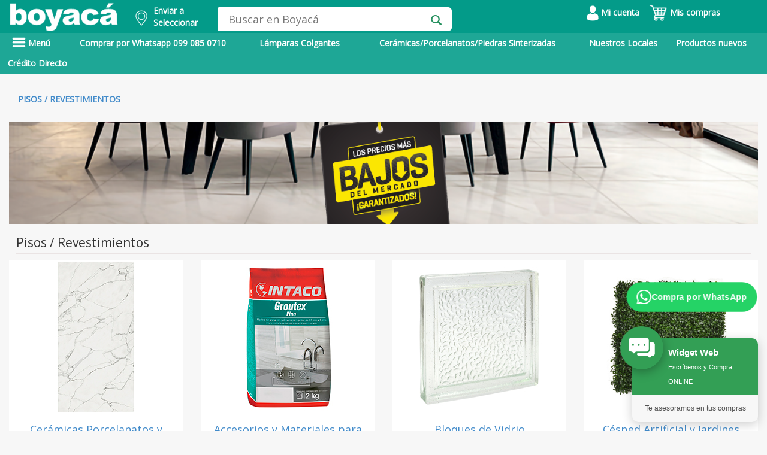

--- FILE ---
content_type: text/html; charset=utf-8
request_url: https://www.boyaca.com/pisos-revestimientos/krems
body_size: 49863
content:
<!DOCTYPE html>
<html lang="es">
<head>
 <meta name="p:domain_verify" content="b28df3977f5ae43df95178c9bf13b511"/>
	 
    <!-- Google Tag Manager -->
    <script>
    window.dataLayer = window.dataLayer || [];
    </script>
    <!-- Google Tag Manager -->
    <script>(function(w,d,s,l,i){w[l]=w[l]||[];w[l].push({'gtm.start':
    new Date().getTime(),event:'gtm.js'});var f=d.getElementsByTagName(s)[0],
    j=d.createElement(s),dl=l!='dataLayer'?'&l='+l:'';j.async=true;j.src=
    'https://www.googletagmanager.com/gtm.js?id='+i+dl;f.parentNode.insertBefore(j,f);
    })(window,document,'script','dataLayer','GTM-NX6J4BH');</script> 
    
    <!-- End Google Tag Manager -->
<script type="application/ld+json">
                    {
                        "@context": "https://schema.org/", 
                        "@type": "BreadcrumbList", 
                          "itemListElement": [{
                                                    "@type": "ListItem", 
                                                    "position": 1, 
                                                    "name": "Alfombras",
                                                    "item": "https://www.boyaca.com/alfombras"  
                                                }
                                                ]

                        } 
                </script>
                    <title>Krems | Almacenes Boyac&aacute;</title><meta name="description" content="Variedad y Calidad que impresionan"><meta property="og:site_name" content="Boyaca.com"> 
    <meta property="og:type" content="website" />
    <meta property="og:updated_time" content="1440432930" />
    <meta property="og:url" content="https://www.boyaca.com/pisos-revestimientos/krems"/>
    <meta property="og:title" content="Almacenes Boyac&aacute;" />
    <meta property="og:image" itemprop="image" content="https://www.boyaca.com/images/logoab2.png">
    <meta property="og:description" content="Variedad y Calidad que impresionan" /><link rel="canonical" href="https://www.boyaca.com/pisos-revestimientos/krems" /><meta name="robots" content="INDEX,FOLLOW" /><script>dataLayer.push({'pageTitle': 'Krems | Almacenes Boyac&aacute;'});</script><meta http-equiv="Content-Type" content="text/html; charset=UTF-8" />
<meta charset=UTF-8>
  <meta name="google-site-verification" content="g_T5I1RlMkoAHxkNP9qKD_cxECug_oGLGH7V6haNxpA" /> 
<meta name="facebook-domain-verification" content="i14z3afr2nuhyg5vobsulcaslxouu2" />
<!-- TIKTOK -->
<script>
!function (w, d, t) {
  w.TiktokAnalyticsObject=t;var ttq=w[t]=w[t]||[];ttq.methods=["page","track","identify","instances","debug","on","off","once","ready","alias","group","enableCookie","disableCookie"],ttq.setAndDefer=function(t,e){t[e]=function(){t.push([e].concat(Array.prototype.slice.call(arguments,0)))}};for(var i=0;i<ttq.methods.length;i++)ttq.setAndDefer(ttq,ttq.methods[i]);ttq.instance=function(t){for(var e=ttq._i[t]||[],n=0;n<ttq.methods.length;n++)ttq.setAndDefer(e,ttq.methods[n]);return e},ttq.load=function(e,n){var i="https://analytics.tiktok.com/i18n/pixel/events.js";ttq._i=ttq._i||{},ttq._i[e]=[],ttq._i[e]._u=i,ttq._t=ttq._t||{},ttq._t[e]=+new Date,ttq._o=ttq._o||{},ttq._o[e]=n||{};var o=document.createElement("script");o.type="text/javascript",o.async=!0,o.src=i+"?sdkid="+e+"&lib="+t;var a=document.getElementsByTagName("script")[0];a.parentNode.insertBefore(o,a)};

  ttq.load('CJ0PMVJC77UB8I2GBOCG');
  ttq.page();
}(window, document, 'ttq');
</script>
<meta http-equiv="X-UA-Compatible" content="IE=edge">
<meta name="HandheldFriendly" content="true"/>
<meta name="MobileOptimized" content="320"/>
<meta name="viewport" content="width=device-width, initial-scale=1.0, maximum-scale=1.0, user-scalable=no" />
<link href="/assets/css/styleModalDirecciones.css" rel="stylesheet" type="text/css">
<link href="/ext/bootstrap/css/bootstrap.min.css?v=1" rel="stylesheet" type="text/css"> 
<script type="text/javascript" src="/assets/js/jquery1_8_1.min.js"></script>
<script src="/ext/bootstrap/js/bootstrap.min.js?v=3" defer></script> 
<script type="text/javascript" src="/assets/jquery.validate-min.js" defer></script>
<link href="/assets/font/font.css" rel="stylesheet" type="text/css">
<link href="/assets/font/stylesheet.css" rel="stylesheet" type="text/css">
<link href="/assets/css/style2.css?v=7" rel="stylesheet" type="text/css">
<link href="/assets/css/sprite.css?v=4" rel="stylesheet" type="text/css">
<script type='text/javascript' src='/assets/js/jquery.jqzoom-core-min.js' defer></script>
<script type='text/javascript' src='/assets/js/sweetalert2@10.js' ></script>
<link href="/assets/css/jquery.jqzoom.css" rel="stylesheet" type="text/css">
<link rel="stylesheet" type="text/css" href="/assets/css/MegaNavbar.css?v=2.6">
<link rel="stylesheet" type="text/css" href="/assets/css/navbar-inverse.css?v=1.5" title="inverse">
<script src="/assets/js/slides/responsiveslides.min.js" defer></script>
<link href="/ext/bootstrap/css/bootstrap-datetimepicker.css" rel="stylesheet" media="screen">
<script type="text/javascript" src="/ext/bootstrap/js/bootstrap-datetimepicker.min.js" charset="UTF-8" defer></script>
<script type="text/javascript" src="/ext/bootstrap/js/locales/bootstrap-datetimepicker.fr.js" charset="UTF-8" defer></script>
<script src="/assets/js/owl.carousel.min.js" defer></script>
<link rel="stylesheet" href="/assets/css/owl.carousel.min.css">
<link rel="stylesheet" href="/assets/css/owl.theme.default.min.css">
<link rel="shortcut icon" href="/favicon.ico">
<link rel="stylesheet" type="text/css" href="/assets/css/__style.css?v=6">  
<link href="/assets/css/styles_plannovios.css?v=7" rel="stylesheet" type="text/css">
<link href="https://fonts.googleapis.com/css?family=Archivo+Black&display=swap" rel="stylesheet">
<link href="https://fonts.googleapis.com/css?family=Open+Sans&display=swap" rel="stylesheet">
<link href="https://fonts.googleapis.com/css?family=Montserrat&display=swap" rel="stylesheet">
<link rel="stylesheet" href="https://cdnjs.cloudflare.com/ajax/libs/font-awesome/4.7.0/css/font-awesome.min.css">

<script src="/js/jquery-ui.js"></script>

<style type="text/css">

  .heig_header{
    height: 44px !important;
  }
  .contenet_menu_marg{
    margin-top: -30px;
    padding-top: 5px;
    margin-bottom: 0;
  }
  .content_secun_padd{
  /* padding-top: 8px;*/
  }

  .content_tab_mar{
  /* margin-bottom: 4px;*/
  }
  .tab_heigh{
  /* height: 47px; */
  }

  .nav_sub2:hover{
    color: #eae9e9!important;
  }

  #amazon_style{
    left: 12%;
  }

  .carousel-indicators li{
    background-color: rgba(0,0,0,0.4);
    border: none;
    width: 12px;
    height: 12px;
    margin: 0;
  }

  .carousel-indicators .active {
    background-color: rgba(0,0,0,0.6);
    width: 12px;
    height: 12px;
    margin: auto;
    border: none;
  }

  .padd_carr_left{
    padding-left: 0;
  }

  .padd_carr_right{
    padding-right: 0;
  }

  .right_nav{
    background: rgba(0,0,0,0.7);
    right: 17%;
    padding-right: 7px;
  } 

  @media screen and (min-width: 768px){
    .carousel-indicators {
      bottom: 7px;
    } 
  }

  .paddimg_pl{
    position: relative;
    top: 12px;
  }

  .backform_pl{
    background:url('/images/homenew/bpln.png');background-size:cover;
  }

  .padd_prod{
    padding-top: 11px;
  }


  .marg-icon{
    padding-right: 0;
    margin-left: 20px;
    padding-left: 0;
  }

  .pos_icon{
    position: relative;
    left: 19px;
  }

  .borline{
    border-bottom: solid 2px #949292;
  }

  .modal_col{
    cursor: pointer;
  }

  .font_simple{
    font-weight: 100;
  }

  .text_footer{
    color: white;
  }

  .text_footer:hover {
    color: #ddd6d6!important;
  }

  .paddredes{
    padding: 0;
  }

  .marg_p{
    margin-bottom: 5px;
  }


  .text_verd{
    color:#009979;
    margin-bottom: 0;
    text-transform: uppercase;
  }

  /* 27 04 2021 - DMS */
  @media screen and (max-width: 600px) {
    h3.title_cuadro_prod{
      width: 60%;
      word-wrap: break-word;
    }     
  }

  /*
    * DEREK MEJIA SORIA - 06 07 2021
    ! DIA: 06 07 2021    
   */

  .navbar .navbar-nav>li ul li.dropdown-right-onhover>.dropdown-menu#electronics_computers {
    bottom: auto !important;
  }  

  .navbar .navbar-nav>li ul li.dropdown-right-onhover>.dropdown-menu#electronics_computers10033 {
    bottom: 0px !important;
  }

  .navbar .navbar-nav>li ul li.dropdown-right-onhover>.dropdown-menu#electronics_computers10015 {
    bottom: 0px !important;
  }

  .navbar .navbar-nav>li ul li.dropdown-right-onhover>.dropdown-menu#electronics_computers10023 {
    bottom: 0px !important;
  }
  
  /* Mejoras del Dropdown del Header - Usuario */
  .dd_carrito {
    min-width: 200px !important;
    padding: 8px 0 !important;
    border-radius: 8px !important;
    box-shadow: 0 4px 12px rgba(0,0,0,0.15) !important;
    border: 1px solid #e0e0e0 !important;
  }
  
  .dd_carrito li {
    white-space: nowrap !important;
  }
  
  .dd_carrito li a {
    padding: 12px 20px !important;
    display: block !important;
    color: #333 !important;
    font-size: 14px !important;
    font-weight: 500 !important;
    transition: all 0.2s ease !important;
  }
  
  .dd_carrito li a:hover {
    background: #f8f9fa !important;
    color: #00997B !important;
    padding-left: 24px !important;
  }
  
  .dd_carrito li.divider {
    margin: 8px 0 !important;
    height: 1px !important;
    background: #e0e0e0 !important;
  }
  
  /* Estilos mejorados para el dropdown del carrito */
  .carrito-dropdown-list {
    min-width: 350px !important;
    max-width: 400px !important;
    padding: 0 !important;
    border-radius: 8px !important;
    box-shadow: 0 6px 20px rgba(0,0,0,0.2) !important;
  }
  
  .carrito-dropdown-list .modal_cart1 {
    background: linear-gradient(135deg, #00997B 0%, #007a62 100%) !important;
    padding: 0 !important;
    margin: 0 !important;
  }
  
  .carrito-dropdown-list .modal_cart1 a {
    color: white !important;
    font-size: 16px !important;
    font-weight: 700 !important;
    padding: 15px 20px !important;
    display: block !important;
    text-decoration: none !important;
    pointer-events: none !important;
    cursor: default !important;
  }
  
  .carrito-dropdown-list .modal_cart1:hover a {
    color: white !important;
    background: transparent !important;
    padding-left: 20px !important;
  }
  
  .carrito-dropdown-list .back_detailcd a {
    color: #666 !important;
    font-size: 16px !important;
    padding: 15px 20px !important;
  }
  
  .carrito-dropdown-list .item.paddcd {
    padding: 8px 15px !important;
    position: relative;
  }
  
  .carrito-dropdown-list .item.paddcd img {
    border-radius: 6px;
    border: 1px solid #e0e0e0;
    float: left;
    margin-right: 12px;
  }
  
  .carrito-dropdown-list .item.paddcd .title {
    font-size: 13px !important;
    line-height: 1.4 !important;
    margin-bottom: 5px !important;
    font-weight: 500;
    color: #333 !important;
  }
  
  .carrito-dropdown-list .item.paddcd .price {
    color: #00997B !important;
    font-weight: 700 !important;
    font-size: 15px !important;
    margin-bottom: 3px !important;
    display: block;
  }
  
  .carrito-dropdown-list .item.paddcd .number {
    font-size: 12px !important;
    color: #999 !important;
    display: block;
  }
  
  .carrito-dropdown-list .btn_nextdir {
    display: inline-block;
    background: linear-gradient(135deg, #00997B 0%, #007a62 100%);
    color: white !important;
    padding: 12px 30px;
    border-radius: 6px;
    font-weight: 600;
    text-decoration: none;
    box-shadow: 0 4px 12px rgba(0, 153, 123, 0.3);
    pointer-events: auto;
    cursor: pointer;
  }
  
  .carrito-dropdown-list .btn_nextdir:hover {
    color: white !important;
    text-decoration: none !important;
    background: linear-gradient(135deg, #00997B 0%, #007a62 100%) !important;
    box-shadow: 0 4px 12px rgba(0, 153, 123, 0.3) !important;
  }
  
  /* Hacer que el dropdown se active con hover */
  .btn-group:hover .dropdown-menu {
    display: block !important;
  }

  /* FIX: Asegurar que el menú desplegable siempre esté por encima del contenido */
  .backrowsearch {
    position: relative;
    z-index: 9999 !important;
    overflow: visible !important;
  }
  
  .backrowsearch * {
    overflow: visible !important;
  }
  
  .backrowsearch .row {
    overflow: visible !important;
  }
  
  .backrowsearch .menu-principal {
    overflow: visible !important;
  }
  
  .backrowsearch .dropdown-menu {
    z-index: 99999 !important;
    position: absolute !important;
  }
  
  .backrowsearch .navbar-nav > li > .dropdown-menu {
    z-index: 99999 !important;
  }
  
  .backrowsearch .navbar-nav > li.dropdown > .dropdown-menu {
    z-index: 99999 !important;
  }
  
  .back_category {
    z-index: 99999 !important;
    position: absolute !important;
  }
  
  .marg_menumarg.dropdown-menu {
    z-index: 99999 !important;
  }
  
  /* Asegurar que los submenús también tengan z-index alto */
  .dropdown-menu .dropdown-menu {
    z-index: 99999 !important;
  }
  
  /* Asegurar que la navbar no tenga overflow hidden */
  .navbar,
  .navbar-default,
  .nav_back,
  .navbar-collapse,
  .container-fluid {
    overflow: visible !important;
  }
  
  /* Fix para el contenedor principal */
  .marg_conta_h.container {
    overflow: visible !important;
  }

</style>
 
<style scoped>

  #to-do .k-datetimepicker {
  width: 200px;
  }
  html.k-material #to-do {
  height: 55px;
  width: 260px;
  padding: 87px 0 0 150px;
  }
  html.k-material #to-do .k-datetimepicker {
  width: 240px;
  }
  
  .menu2 {
	  float: left;
	  color:white;
	  font-weight:bold;
  }

  #whatsapp{
    margin: 0 0 20px 15px;padding-right: 3px;color: white;width: 170px;display:inline-table;
  }
  #tecnologia{
    margin: 0 0 20px 15px;padding-right: 3px;color: white;background-color: rgb(30,167,150);width: 130px;display:inline-table;
  }
  #promocion{
    margin: 0 0 20px 15px;padding-right: 3px;color: white;background-color: rgb(30,167,150);width: 130px;display:inline-table;
  }
  #outlet{
    margin: 0 0 20px 10px;padding-right: 3px;color: white;width: 100px;display:inline-table;
  }
  #como-comprar{
    margin: 0 0 20px 15px;padding-right: 3px;color: white;width: 130px;display:inline-table;
  }
  #btnPrincipal{
    height:40px;
  }

  /* DEREK MEJIA SORIA - 29 04 2021 */
  @media screen and (max-width: 600px) and (min-width: 100px)  { 
    .menu-principal{
      overflow-y: hidden;
    }
    .menu3{
      margin-left: -10px;margin-right: -10px;
    }    
    #whatsapp{
      margin-left: -10px;margin-right: 5px;
    } 
    #tecnologia{
      /*margin-left: -10px;margin-right: -5px;*/
    } 
    #outlet{
      margin-left: -10px;margin-right: -10px;
    }  
    #como-comprar{
      margin-left: 5px;margin-right: -10px;
    }
    #btnPrincipal{
      height: 45px;
      margin-top: -3px;
    }
  }
  
  .menu2link {
	  color:white;font-weight:bold;
  }
  
  .menu2link:hover  {
		color:#effffd;
		font-weight:bold;
		background: #4b76b7!important;
  }
 
</style>

<script type="text/javascript">
  $(function () {
     $('#datepicker').datetimepicker({
      pickDate: false,
      pickTime: false,
    language:  'es',
    weekStart: 1,
    autoclose: 1,
    //todayHighlight: 1,
   todayBtn: false,
   format: 'yyyy-mm-dd',
    startView: 2,
    minView: 2,
    forceParse: 0,
    minDate: '1/1/1990',               //set a minimum date
    maxDate: '1/1/1986'     //set
    });

  });


</script>

<script type="text/javascript">

  $(document).ready(function() {

    $(".active_nav").hover(
      function() {
        $("#darkness").fadeIn();
      }, function() {
        $("#darkness").fadeOut();
    });

    $("#darkness_mob").click(function(){
          $("#pos_nav_mobil").hide();
          $("#darkness_mob").fadeOut();
    });

    $("#mostrarmenu").click(function(){
        $("#pos_nav_mobil").show();
          $("#darkness_mob").fadeIn();
    });

    $('#carousel-example-generic').carousel({
        interval: false
    });

    $('.jqzoom').jqzoom({
        zoomType: 'standard',
        lens:true,
        preloadImages: false,
        alwaysOn:false
      });

    $("#slider1").responsiveSlides({
          speed: 800
        });
  });

  function validarDocumento(){
    $(".form_signup").parent().find('.error_edad').hide();
    $(".form_signup").parent().find('.error_ini').hide();
    var botonEnviar = document.getElementById('btn_form');
    var numero=document.form.cedula.value;
    //alert (numero);
      var suma = 0;
      var residuo = 0;
      var pri = false;
      var pub = false;
      var nat = false;
      var numeroProvincias = 24;
      var modulo = 11;

      /* Verifico que el campo no contenga letras */
      var ok=1;
      for (i=0; i<numero.length && ok==1 ; i++){
         var n = parseInt(numero.charAt(i));
         if (isNaN(n)) ok=0;
      }
      if (ok==0){
          $("#validate_cedu").addClass("margin_error");
        $(".form_signup").parent().find('.error_cedu').show();
         $(".form_signup").find("#cedula").css("border", "red thin solid");
         $('#cedula').focus();
          botonEnviar.disabled = true;
         return false;
      }

      if (numero.length < 10 ){
        botonEnviar.disabled = true;
         $("#validate_cedu").addClass("margin_error");
         $(".form_signup").parent().find('.error_cedu').show();
         $(".form_signup").find("#cedula").css("border", "red thin solid");
         $('#cedula').focus();
         return false;
      }

      /* Los primeros dos digitos corresponden al codigo de la provincia */
      provincia = numero.substr(0,2);
      if (provincia < 1 || provincia > numeroProvincias){
         $("#validate_cedu").addClass("margin_error");
        $(".form_signup").parent().find('.error_cedu').show();
        $(".form_signup").find("#cedula").css("border", "red thin solid");
        botonEnviar.disabled = true;
        $('#cedula').focus();
     return false;
      }

      /* Aqui almacenamos los digitos de la cedula en variables. */
      d1  = numero.substr(0,1);
      d2  = numero.substr(1,1);
      d3  = numero.substr(2,1);
      d4  = numero.substr(3,1);
      d5  = numero.substr(4,1);
      d6  = numero.substr(5,1);
      d7  = numero.substr(6,1);
      d8  = numero.substr(7,1);
      d9  = numero.substr(8,1);
      d10 = numero.substr(9,1);

      /* El tercer digito es: */
      /* 9 para sociedades privadas y extranjeros   */
      /* 6 para sociedades publicas */
      /* menor que 6 (0,1,2,3,4,5) para personas naturales */

      if (d3==7 || d3==8){
         $("#validate_cedu").addClass("margin_error");
         $(".form_signup").parent().find('.error_cedu').show();
        $(".form_signup").find("#cedula").css("border", "red thin solid");
         botonEnviar.disabled = true;
         return false;
      }

      /* Solo para personas naturales (modulo 10) */
      if (d3 < 6){
         nat = true;
         p1 = d1 * 2;  if (p1 >= 10) p1 -= 9;
         p2 = d2 * 1;  if (p2 >= 10) p2 -= 9;
         p3 = d3 * 2;  if (p3 >= 10) p3 -= 9;
         p4 = d4 * 1;  if (p4 >= 10) p4 -= 9;
         p5 = d5 * 2;  if (p5 >= 10) p5 -= 9;
         p6 = d6 * 1;  if (p6 >= 10) p6 -= 9;
         p7 = d7 * 2;  if (p7 >= 10) p7 -= 9;
         p8 = d8 * 1;  if (p8 >= 10) p8 -= 9;
         p9 = d9 * 2;  if (p9 >= 10) p9 -= 9;
         modulo = 10;
      }

      /* Solo para sociedades publicas (modulo 11) */
      /* Aqui el digito verficador esta en la posicion 9, en las otras 2 en la pos. 10 */
      else if(d3 == 6){
         pub = true;
         p1 = d1 * 3;
         p2 = d2 * 2;
         p3 = d3 * 7;
         p4 = d4 * 6;
         p5 = d5 * 5;
         p6 = d6 * 4;
         p7 = d7 * 3;
         p8 = d8 * 2;
         p9 = 0;
      }

      /* Solo para entidades privadas (modulo 11) */
      else if(d3 == 9) {
         pri = true;
         p1 = d1 * 4;
         p2 = d2 * 3;
         p3 = d3 * 2;
         p4 = d4 * 7;
         p5 = d5 * 6;
         p6 = d6 * 5;
         p7 = d7 * 4;
         p8 = d8 * 3;
         p9 = d9 * 2;
      }

      suma = p1 + p2 + p3 + p4 + p5 + p6 + p7 + p8 + p9;
      residuo = suma % modulo;

      /* Si residuo=0, dig.ver.=0, caso contrario 10 - residuo*/
      digitoVerificador = residuo==0 ? 0: modulo - residuo;

      /* ahora comparamos el elemento de la posicion 10 con el dig. ver.*/
      if (pub==true){
         if (digitoVerificador != d9){
           $("#validate_cedu").addClass("margin_error");
          $(".form_signup").find("#cedula").css("border", "red thin solid");
          $(".form_signup").parent().find('.error_cedu').show();
          $('#cedula').focus();
           botonEnviar.disabled = true;
            return false;
         }
         /* El ruc de las empresas del sector publico terminan con 0001*/
         if ( numero.substr(9,4) != '0001' ){
           $("#validate_cedu").addClass("margin_error");
            $(".form_signup").find("#cedula").css("border", "red thin solid");
            $(".form_signup").parent().find('.error_cedu').show();
          $('#cedula').focus();
           botonEnviar.disabled = true;
            return false;
         }
      }
      else if(pri == true){
         if (digitoVerificador != d10){
           $("#validate_cedu").addClass("margin_error");
          $(".form_signup").find("#cedula").css("border", "red thin solid");
          $(".form_signup").parent().find('.error_cedu').show();
          $('#cedula').focus();
           botonEnviar.disabled = true;
            return false;
         }
         if ( numero.substr(10,3) != '001' ){
           $("#validate_cedu").addClass("margin_error");
           $(".form_signup").find("#cedula").css("border", "red thin solid");
           $(".form_signup").parent().find('.error_cedu').show();
           $('#cedula').focus();
         botonEnviar.disabled = true;
            return false;
         }
      }

      else if(nat == true){
         if (digitoVerificador != d10){
           $("#validate_cedu").addClass("margin_error");
      //alert('El nË™mero de cÃˆdula de la persona natural es incorrecto.');
      $(".form_signup").find("#cedula").css("border", "red thin solid");
      $(".form_signup").parent().find('.error_cedu').show();
            $('#cedula').focus();
             botonEnviar.disabled = true;
            return false;
         }
         if (numero.length >10 && numero.substr(10,3) != '001' ){
           $("#validate_cedu").addClass("margin_error");
     //       alert('El ruc de la persona natural debe terminar con 001');
            $(".form_signup").find("#datepicker").css("border", "red thin solid");
            $(".form_signup").parent().find('.error_cedu').show();
            $('#cedula').focus();
             botonEnviar.disabled = true;
            return false;
         }
      }
       $("#validate_cedu").removeClass("margin_error");
      $(".error_cedu").hide();
      $(".form_signup").find("#cedula").css("border", "#DCDCDC thin solid");

      botonEnviar.disabled = false;

      return true;
  }

  function fnCambiarDireccionDefault(id_carrito,id_direccion){
    $('#loadDirDefault').html('<div class="loading" style="position:absolute;margin: auto;width: 50%;"><img src="images/loading.gif" alt="loading" /></div>');
    
    //console.log('cambio direc');
    $.ajax({
        type: "POST",
        dataType: 'json',
        url: "controladores/carrito.php",
        data: {
          id_carrito: id_carrito,
          id_direccion: id_direccion,
          accion: 'carrito-direccion'
        }}).done(function(data) {
          $('#loadDirDefault').fadeIn(1000).html('<div class="alert alert-success flash" role="alert"><p>Los datos han sido actualizados exitosamente.</p></div>');
            return false;
      });
  }

  //COMBO  PROVINCIA
  $("#modifica_direccion_provinciaHeader").change(function(){
    //console.log('aaa');
    var select_cantones = $("#modifica_direccion_cantonHeader");
    select_cantones.fadeOut();
    var id = $(this).find('option:selected').val();

    $.ajax({
        type: "POST",
        dataType: 'JSON',
        url: "controladores/carrito.php",
        data: { id: id, accion: 'cantones' }
    }).done(function( response ) {
        select_cantones.html("");
        response.forEach(function(item){
            //console.log(item);
            select_cantones.append($("<option>").attr('value',item.id).html(item.nombre));
            var canton = $("#cod_canton_modificar").val();

            $("#modifica_direccion_cantonHeader > option[value="+ canton +"]").attr('selected', 'selected');
        });
        select_cantones.fadeIn();
        //console.log(response);
    });
  });
            
		 
</script>
<!-- Jquery Zoom -->


<!-- ANALITYCS GOOGLE ADS COMPRA --> 
<!-- Global site tag (gtag.js) - Google Analytics -->
<script async src="https://www.googletagmanager.com/gtag/js?id=G-2YSSGGH5K0"></script>
<script>
  window.dataLayer = window.dataLayer || [];
  function gtag(){dataLayer.push(arguments);}
  gtag('js', new Date());

  gtag('config', 'G-2YSSGGH5K0');
</script>
 
 
<!-- Meta Pixel Code BOYACA MARKETING --> 
<script>
!function(f,b,e,v,n,t,s)
{if(f.fbq)return;n=f.fbq=function(){n.callMethod?
n.callMethod.apply(n,arguments):n.queue.push(arguments)};
if(!f._fbq)f._fbq=n;n.push=n;n.loaded=!0;n.version='2.0';
n.queue=[];t=b.createElement(e);t.async=!0;
t.src=v;s=b.getElementsByTagName(e)[0];
s.parentNode.insertBefore(t,s)}(window, document,'script',
'https://connect.facebook.net/en_US/fbevents.js');
fbq('init', '217040487911585');
fbq('track', 'PageView');
</script>
<noscript><img height="1" width="1" style="display:none"
src="https://www.facebook.com/tr?id=217040487911585&ev=PageView&noscript=1"
/></noscript> 
<!-- End Meta Pixel Code -->

<!-- Google Tag Manager -->
<script>(function(w,d,s,l,i){w[l]=w[l]||[];w[l].push({'gtm.start':
new Date().getTime(),event:'gtm.js'});var f=d.getElementsByTagName(s)[0],
j=d.createElement(s),dl=l!='dataLayer'?'&l='+l:'';j.async=true;j.src=
'https://www.googletagmanager.com/gtm.js?id='+i+dl;f.parentNode.insertBefore(j,f);
})(window,document,'script','dataLayer','GTM-TZ8NRPKH');</script>
<!-- End Google Tag Manager -->



<!-- Google Tag Manager (noscript) -->
<noscript><iframe src="https://www.googletagmanager.com/ns.html?id=GTM-TZ8NRPKH"
height="0" width="0" style="display:none;visibility:hidden"></iframe></noscript>
<!-- End Google Tag Manager (noscript) -->


<!-- Google tag (gtag.js) -->
<script async src="https://www.googletagmanager.com/gtag/js?id=AW-17518131500"></script>
<script>
  window.dataLayer = window.dataLayer || [];
  function gtag(){dataLayer.push(arguments);}
  gtag('js', new Date());

  gtag('config', 'AW-17518131500');
</script>

<!-- Google tag (gtag.js) -->
<script async src="https://www.googletagmanager.com/gtag/js?id=G-6P5M7HLWRK"></script>
<script>
  window.dataLayer = window.dataLayer || [];
  function gtag(){dataLayer.push(arguments);}
  gtag('js', new Date());

  gtag('config', 'G-6P5M7HLWRK');
</script><script src="/assets/js/respond.src.js" defer></script>
<!-- Respond.js redirect location on local server -->
<link href="/assets/img/respond.proxy.gif" id="respond-redirect" rel="respond-redirect" />

<!-- Respond.js proxy script on local server -->
<script src="/assets/js/respond.proxy.js" defer></script>

<script src="https://norfipc.com/js/jquery.cookie.js" defer></script>
<script src="https://norfipc.com/js/cookiecompliance.js" defer></script>
 

<!-- Facebook Pixel Code Fernando Torres
<script>
  !function(f,b,e,v,n,t,s)
  {if(f.fbq)return;n=f.fbq=function(){n.callMethod?
  n.callMethod.apply(n,arguments):n.queue.push(arguments)};
  if(!f._fbq)f._fbq=n;n.push=n;n.loaded=!0;n.version='2.0';
  n.queue=[];t=b.createElement(e);t.async=!0;
  t.src=v;s=b.getElementsByTagName(e)[0];
  s.parentNode.insertBefore(t,s)}(window, document,'script',
  'https://connect.facebook.net/en_US/fbevents.js');
  fbq('init', '445908152619489');
  fbq('init', '217040487911585'); // FB MARKETING
</script>
<noscript><img height="1" width="1" style="display:none"
  src="https://www.facebook.com/tr?id=445908152619489&ev=PageView&noscript=1"
/></noscript>-->
<!-- End Facebook Pixel Code -->
 
</head>
<body>
  <!-- Google Tag Manager (noscript) -->
<noscript><iframe src="https://www.googletagmanager.com/ns.html?id=GTM-NX6J4BH"
height="0" width="0" style="display:none;visibility:hidden"></iframe></noscript>
<!-- End Google Tag Manager (noscript) -->
<div class="backrowsearch" style="position: relative; z-index: 1000;">
    <div class="marg_conta_h container">
      <div class="row">
        <div class ="hidden-xs">
          <div class="col-md-2 padd_logocol"  style="display: inline-block;">
            <a href="/"><img src="/images/homenew/logoab.png" class="img-responsive  marg_logo" alt="Almacenes Boyaca"></a><!-- Logo Principal -->
          </div>

            

          <div style="float: left;width:150px">
            <!-- Cambio Derek Mejía Soria - 19022021 - width:217px -->
            <input type="hidden" id="valorCarritoEscogido" value="0">
            <input type="hidden" id="valorDireccionEscogida" value="">
            <a class="btn menu2link buttonEnviarSinUsuario change-address-popover-link a-declarative a-size-mini" style="font-size:14px" tabindex="0">
                <div style="float: left;margin-top: 10px;">
                            <img width="20" src="/images/ico_ubic.png" alt="Ubicación Boyacá NOW">            
                </div>
                <div style="float: left; width: 15%;margin-top: 0.5%;padding-left:10px">
                    <div>Enviar a</div>
                    <div id="ciudadactual" name="ciudadactual">
                        Seleccionar                    </div>
            
                </div>
            </a>
          </div> 

          <script type="text/javascript">

              $(document).ready(
                  function(){
                      $('.buttonEnviar').click(buttonEnviar);
                      $('.buttonEnviarSinUsuario').click(buttonEnviarSinUsuario);
                      $('.buttonEnviarConUsuarioSinDirecciones').click(buttonEnviarConUsuarioSinDirecciones);
                  }
              );                 


              function buttonEnviar(){                
              
                var addPHP = '<p class="modalParrafoHeader" style="font-size:14px;">Elige tu ubicación</p><hr style="display: block;height: 1px;border: 0;border-color: #ccc;border-top: 1px solid #ccc;margin: 1em 0;padding: 0;margin-left:-45px;margin-right:-45px;" /><p style="font-size:12px; text-align:left;">Las opciones y velocidades de envío pueden variar según la dirección</p><br><div id="myDMS" class="vertical-menu "></div>  <p class="modalParrafoHeader" style="font-size: 10px;font-weight: bold;text-align: left;margin-top: 50px;"><a href="https://www.boyaca.com/admin-direcciones.php">*Modificar direcciones de envío</a></p> ';            
                    
                var addHtml = '<div class="form-group" style="text-align:center;">'+
                                '<div class="col-md-12 col-sm-12">'+
                                    addPHP +
                                '</div>'+						
                            '</div>';            
                
                Swal.fire({
                    icon: '',
                    customClass: '',
                    title: "",            
                    confirmButtonText: '<span style="color:white; font-size:13px;"> Seleccionar <span> ',
                    confirmButtonColor: '#039b89',
                    html: addHtml,
                    footer: '',               
                    showCloseButton: false
                }).then(function (result) {
                    if (result.isConfirmed) {			
                      var carrito = document.getElementById("valorCarritoEscogido").value;
                      var direccion = document.getElementById("valorDireccionEscogida").value;  
                      
                      if(direccion == ""){
                          var addPHP = '<p class="modalParrafoHeader"> </p><p style="font-size:20px; font-weight:bold ; text-align:left; margin-top:70px; margin-bottom: -20px;">Por favor seleccione una dirección para continuar.</p><br><div id="myDIV" class="vertical-menu " style="margin-bottom:-150px;"></div>  ';            
                                  
                                  var addHtml = '<div class="form-group" style="text-align:center;">'+
                                                  '<div class="col-sm-12">'+
                                                      addPHP +
                                                  '</div>'+						
                                              '</div>';
                                  
                                  Swal.fire({
                                      icon: '',
                                      customClass: '',
                                      title: "",            
                                      confirmButtonText: '<span style="color:white; font-size:13px;"> OK <span> ',
                                      confirmButtonColor: '#039b89',
                                      html: addPHP,
                                      footer: '',
                                      showCloseButton: false
                                  });
                      }else{

                        fnCambiarDireccionDefault(carrito,direccion.replace(' ', ''));

                        var addPHP = '<p class="modalParrafoHeader"> </p><hr style="display: block;height: 1px;border: 0;border-color: #ccc;border-top: 1px solid #ccc;margin: 1em 0;padding: 0;margin-left:-45px;margin-right:-45px;" /><p style="font-size:20px; font-weight:bold ; text-align:left; margin-top:70px; margin-bottom: -20px;">Los datos han sido actualizados exitosamente.</p><br><div id="myDIV" class="vertical-menu " style="margin-bottom:-100px;"></div>  ';            
                        
                        var addHtml = '<div class="form-group" style="text-align:center;">'+
                                        '<div class="col-sm-12">'+
                                            addPHP +
                                        '</div>'+						
                                    '</div>';            
                        
                        Swal.fire({
                            icon: '',
                            customClass: '',
                            title: "",            
                            confirmButtonText: '<span style="color:white; font-size:13px;"> Continuar <span> ',
                            confirmButtonColor: '#039b89',
                            html: addHtml,
                            footer: '',               
                            showCloseButton: false                
                        }).then(function (result) {
                            if (result.value) {
                              window.location = "https://www.boyaca.com";
                            }
                        })  

                      }                  
                    }
                })
                                                      
                // SCROLL MENU                               
                var header = document.getElementById("myDMS");
                var btns = header.getElementsByClassName("botonDMS");           
                for (var i = 0; i < btns.length; i++) {
                  btns[i].addEventListener("click", function() {
                    var current = document.getElementsByClassName("botonDMS active"); 
                    if (current.length > 0) { 
                      current[0].className = current[0].className.replace(" active", "");
                    }
                    this.className += " active";              
                  });
                }      


                return true;
              } 

              function buttonEnviarSinUsuario(){                
              
                  var addPHP = '<p class="modalParrafoHeader">Elige tu ubicación</p><hr style="display: block;height: 1px;border: 0;border-color: #ccc;border-top: 1px solid #ccc;margin: 1em 0;padding: 0;margin-left:-45px;margin-right:-45px;" /><p style="font-size:12px; text-align:left;">Las opciones y velocidades de envío pueden variar según la dirección</p><br><div id="myDIV" class="vertical-menu " style="margin-bottom:-200px;"></div>  ';            
                      
                  var addHtml = '<div class="form-group" style="text-align:center;">'+
                                  '<div class="col-sm-12">'+
                                      addPHP +
                                  '</div>'+						
                              '</div>';            
                  
                  Swal.fire({
                      icon: '',
                      customClass: '',
                      title: "",            
                      confirmButtonText: '<span style="color:white; font-size:13px;"> Inicia sesión para ver tus direcciones <span> ',
                      confirmButtonColor: '#039b89',
                      html: addHtml,
                      footer: '',               
                      showCloseButton: false
                  }).then(function (result) {
                      if (result.isConfirmed) {											
                          window.location = "https://www.boyaca.com/login.php";
                      }
                  })	                    

                  return true;
              }

              function buttonEnviarConUsuarioSinDirecciones(){                
                  window.location = "https://www.boyaca.com/admin-direcciones.php";                        
              }

              function cambiarActive(id){                          
                  document.getElementById("valorDireccionEscogida").value = document.getElementById("direccionIndividual" + id.toString()).value;                                     
              }
              
          </script>

          <div class="col-md-4 padd_search">

                        <form action="/search.php" method="get">
                <div id="custom-search-input">
                      <div class="input-group col-md-11">
                          <input type="text" name="s" id="buscar" class="btnsearch_input form-control input-lg inpt_search" placeholder="Buscar en Boyacá" />
                          <span class="input-group-btn">
                              <button id="btnPrincipal" class="btnicon_search btn btn-info btn-lg" type="submit">
                                  <i class="glyphicon glyphicon-search"></i>
                              </button>
                          </span>
                      </div>
                  </div>
            </form>
                      </div>
            
          <div class="col-md-4 center hidden-print" align="right" style="text-align: right;position: relative;z-index:1000; top: 7px;">
                                 
                  <!-- <a class="wind_color_cta" target="_blank" href="/credito-directo"><img src="/images/credito-directo-logo.png" style="width: 170px;" ></a>
                  <a class="wind_color_cta"  target="_blank" href="/promociones"><img src="/images/promociones2.gif" style="width: 170px;" ></a>
                 <a class="wind_color_cta" href="/navidad"><img src="/images/ico-christmasplace-3.gif" style="width: 170px;" ></a> -->

                                                      <a class="navsub1" href="/login.php" style="color:white;font-weight:bold;"><img width="20" src="/images/homenew/iconuser.svg"  alt="Usuario"> Mi cuenta</a>
                    <a href="/carrito.php" style="color:white;font-weight:bold;"><img width="31" src="/images/homenew/cart_h.png"  alt="Carrito de Compras"> Mis compras</a>

                          </div>
		
        </div>
      </div>
	    <div class="row hidden-xs menu-principal" style="background-color: #1ea796;color:white;font-family: 'Open Sans', sans-serif;position: relative;z-index: 999;">
		
        <div class="menu2" style=" width: 120px;">
          <!-- MENU DE PRODUCTOS-->
            <nav class=" nav_back navbar navbar-default nomarginbottom" style="background: #1ea796;position: relative;z-index: 1001;" role="navigation">
              <div class="container-fluid">
                <div class="navbar-header">
                    <button type="button" class="navbar-toggle" data-toggle="collapse" data-target="#amazon_style">
                      <span class="sr-only">Toggle navigation</span><span class="icon-bar"></span><span class="icon-bar"></span><span class="icon-bar"></span>
                    </button>
                </div>
 
                <div class="collapse navbar-collapse" id="amazon_style">
                     
                                              <!-- CATEGORIAS -->
                    <ul class="nav navbar-nav navbar-left">
                      <li class="dropdown am_style active_nav">
                        <a data-toggle="dropdown" href="javascript:void(0);" style="text-align:center;font-size: 14px;padding:7px;" class="padd_prod item_white dropdown-toggle">
                        <!-- <img class="img-responsive" width="23" src="images/homenew/menuicon.png"> -->
                          <div class="menuicon" style="vertical-align: top;"></div> Menú
                        </a>
                        <ul class="marg_menumarg dropdown-menu no-border-radius no-shadow back_category">
 
                               
                              <li class="dropdown-right-onhover no-fix">
                                <a href="/alfombras" data-toggle="collapse" data-target="#electronics_computers" class="dropdown-toggle collapsed">Alfombras<span style="display: none;">4</span></a>
                                <ul class="dropdown-menu collapse no-border-radius no-shadow" id="electronics_computers">
                                  <ul class="col-md-4"><span style="display:none;">1 -1</span><ul>
                                          <li class="dropdown-header">
                                          <a class="title_cat_nav" href="/alfombras/alfombras-de-bano"><span style="display: none;">1</span> Alfombras de Baño</a>
                                          </li><li>
                                            <a class="subtitle_cat" href=""><span style="display: none;">1</span> </a>
                                            </li></ul></ul><ul class="col-md-4"><span style="display:none;">2 -2 - 1.3333333333333</span><ul>
                                          <li class="dropdown-header">
                                          <a class="title_cat_nav" href="/alfombras/exteriores"><span style="display: none;">2</span> Exteriores</a>
                                          </li><li>
                                            <a class="subtitle_cat" href=""><span style="display: none;">2</span> </a>
                                            </li></ul></ul><ul class="col-md-4"><span style="display:none;">3 -3</span><ul>
                                          <li class="dropdown-header">
                                          <a class="title_cat_nav" href="/alfombras/interiores"><span style="display: none;">3</span> Interiores</a>
                                          </li><li>
                                            <a class="subtitle_cat" href=""><span style="display: none;">3</span> </a>
                                            </li></ul><ul>
                                          <li class="dropdown-header">
                                          <a class="title_cat_nav" href="/alfombras/tapete-para-bano"><span style="display: none;">4</span> Tapete para Baño</a>
                                          </li><li>
                                            <a class="subtitle_cat" href=""><span style="display: none;">4</span> </a>
                                            </li></ul></ul>                                </ul>
                              </li>
                                   
                              <li class="dropdown-right-onhover no-fix">
                                <a href="/articulos-de-limpieza" data-toggle="collapse" data-target="#electronics_computers" class="dropdown-toggle collapsed">Artículos de Limpieza<span style="display: none;">5</span></a>
                                <ul class="dropdown-menu collapse no-border-radius no-shadow" id="electronics_computers">
                                  <ul class="col-md-4"><span style="display:none;">1 -1</span><ul>
                                          <li class="dropdown-header">
                                          <a class="title_cat_nav" href="/articulos-de-limpieza/accesorios-de-limpieza"><span style="display: none;">1</span> Accesorios de Limpieza</a>
                                          </li><li>
                                            <a class="subtitle_cat" href="/articulos-de-limpieza/carros-de-limpieza-y-baldes"><span style="display: none;">1</span> Carros de Limpieza y Baldes</a>
                                            </li><li>
                                            <a class="subtitle_cat" href="/articulos-de-limpieza/cepillos-y-espatulas"><span style="display: none;">1</span> Cepillos y Espátulas </a>
                                            </li><li>
                                            <a class="subtitle_cat" href="/articulos-de-limpieza/escobas"><span style="display: none;">1</span> Escobas</a>
                                            </li><li>
                                            <a class="subtitle_cat" href="/articulos-de-limpieza/escurridores"><span style="display: none;">1</span> Escurridores</a>
                                            </li><li>
                                            <a class="subtitle_cat" href="/articulos-de-limpieza/guantes-de-limpieza"><span style="display: none;">1</span> Guantes de Limpieza</a>
                                            </li><li>
                                            <a class="subtitle_cat" href="/articulos-de-limpieza/mopas-y-trapeadores"><span style="display: none;">1</span> Mopas y Trapeadores</a>
                                            </li><li>
                                            <a class="subtitle_cat" href="/articulos-de-limpieza/organizadores-de-limpieza"><span style="display: none;">1</span> Organizadores de Limpieza</a>
                                            </li></ul></ul><ul class="col-md-4"><span style="display:none;">2 -2 - 1.6666666666667</span><ul>
                                          <li class="dropdown-header">
                                          <a class="title_cat_nav" href="/articulos-de-limpieza/liquidos-de-limpieza-y-mantenimiento"><span style="display: none;">2</span> Líquidos de Limpieza y Mantenimiento</a>
                                          </li><li>
                                            <a class="subtitle_cat" href="/articulos-de-limpieza/acero-inoxidable"><span style="display: none;">2</span> Acero Inoxidable</a>
                                            </li><li>
                                            <a class="subtitle_cat" href="/articulos-de-limpieza/bbq"><span style="display: none;">2</span> BBQ</a>
                                            </li><li>
                                            <a class="subtitle_cat" href="/articulos-de-limpieza/cobre"><span style="display: none;">2</span> Cobre</a>
                                            </li><li>
                                            <a class="subtitle_cat" href="/articulos-de-limpieza/cuero"><span style="display: none;">2</span> Cuero</a>
                                            </li><li>
                                            <a class="subtitle_cat" href="/articulos-de-limpieza/electronica"><span style="display: none;">2</span> Electrónica </a>
                                            </li><li>
                                            <a class="subtitle_cat" href="/articulos-de-limpieza/joyas"><span style="display: none;">2</span> Joyas</a>
                                            </li><li>
                                            <a class="subtitle_cat" href="/articulos-de-limpieza/lavadora-de-ropa"><span style="display: none;">2</span> Lavadora de Ropa</a>
                                            </li><li>
                                            <a class="subtitle_cat" href="/articulos-de-limpieza/madera"><span style="display: none;">2</span> Madera</a>
                                            </li><li>
                                            <a class="subtitle_cat" href="/articulos-de-limpieza/mesones-y-superficie-de-cocina"><span style="display: none;">2</span> Mesones y Superficie de Cocina</a>
                                            </li><li>
                                            <a class="subtitle_cat" href="/articulos-de-limpieza/multisuperficie-y-aromas"><span style="display: none;">2</span> Multisuperficie y Aromas</a>
                                            </li><li>
                                            <a class="subtitle_cat" href="/articulos-de-limpieza/pisos-y-revestimientos"><span style="display: none;">2</span> Pisos y Revestimientos</a>
                                            </li><li>
                                            <a class="subtitle_cat" href="/articulos-de-limpieza/plata-y-silverplate"><span style="display: none;">2</span> Plata y Silverplate</a>
                                            </li><li>
                                            <a class="subtitle_cat" href="/articulos-de-limpieza/polvo"><span style="display: none;">2</span> Polvo</a>
                                            </li><li>
                                            <a class="subtitle_cat" href="/articulos-de-limpieza/refrigerador-cocina-hornos-y-campanas"><span style="display: none;">2</span> Refrigerador, Cocina, Hornos y Campanas</a>
                                            </li><li>
                                            <a class="subtitle_cat" href="/articulos-de-limpieza/removedor-de-manchas"><span style="display: none;">2</span> Removedor de Manchas</a>
                                            </li><li>
                                            <a class="subtitle_cat" href="/articulos-de-limpieza/tapiceria-textiles-y-alfombras"><span style="display: none;">2</span> Tapicería Textiles y Alfombras </a>
                                            </li><li>
                                            <a class="subtitle_cat" href="/articulos-de-limpieza/tinas-cabinas-e-hidromasajes"><span style="display: none;">2</span> Tinas, Cabinas e Hidromasajes </a>
                                            </li></ul><ul>
                                          <li class="dropdown-header">
                                          <a class="title_cat_nav" href="/articulos-de-limpieza/limpieza-de-cocina"><span style="display: none;">3</span> Limpieza de Cocina</a>
                                          </li><li>
                                            <a class="subtitle_cat" href=""><span style="display: none;">3</span> </a>
                                            </li></ul></ul><ul class="col-md-4"><span style="display:none;">3 -4</span><ul>
                                          <li class="dropdown-header">
                                          <a class="title_cat_nav" href="/articulos-de-limpieza/maquinarias-de-limpiezas"><span style="display: none;">4</span> Maquinarias de Limpiezas</a>
                                          </li><li>
                                            <a class="subtitle_cat" href="/articulos-de-limpieza/accesorios-para-maquinarias"><span style="display: none;">4</span> Accesorios para Maquinarias</a>
                                            </li><li>
                                            <a class="subtitle_cat" href="/articulos-de-limpieza/aspiradoras"><span style="display: none;">4</span> Aspiradoras</a>
                                            </li><li>
                                            <a class="subtitle_cat" href="/articulos-de-limpieza/hidrolavadoras"><span style="display: none;">4</span> Hidrolavadoras</a>
                                            </li><li>
                                            <a class="subtitle_cat" href="/articulos-de-limpieza/pulidoras"><span style="display: none;">4</span> Pulidoras</a>
                                            </li></ul><ul>
                                          <li class="dropdown-header">
                                          <a class="title_cat_nav" href="/articulos-de-limpieza/tachos-industriales"><span style="display: none;">5</span> Tachos Industriales</a>
                                          </li><li>
                                            <a class="subtitle_cat" href=""><span style="display: none;">5</span> </a>
                                            </li></ul></ul>                                </ul>
                              </li>
                                   
                              <li class="dropdown-right-onhover no-fix">
                                <a href="/bano" data-toggle="collapse" data-target="#electronics_computers" class="dropdown-toggle collapsed">Baño<span style="display: none;">18</span></a>
                                <ul class="dropdown-menu collapse no-border-radius no-shadow" id="electronics_computers">
                                  <ul class="col-md-4"><span style="display:none;">1 -1</span><ul>
                                          <li class="dropdown-header">
                                          <a class="title_cat_nav" href="/bano/accesorios-de-bano"><span style="display: none;">1</span> Accesorios de Baño</a>
                                          </li><li>
                                            <a class="subtitle_cat" href="/bano/accesorios-de-bano-para-meson"><span style="display: none;">1</span> Accesorios de Baño para Mesón</a>
                                            </li><li>
                                            <a class="subtitle_cat" href="/bano/accesorios-de-bano-para-pared"><span style="display: none;">1</span> Accesorios de Baño para Pared</a>
                                            </li><li>
                                            <a class="subtitle_cat" href="/bano/accesorios-institucionales"><span style="display: none;">1</span> Accesorios Institucionales</a>
                                            </li><li>
                                            <a class="subtitle_cat" href="/bano/complementos-para-inodoros"><span style="display: none;">1</span> Complementos para Inodoros</a>
                                            </li><li>
                                            <a class="subtitle_cat" href="/bano/organizadores-de-bano"><span style="display: none;">1</span> Organizadores de  Baño  </a>
                                            </li><li>
                                            <a class="subtitle_cat" href="/bano/organizadores-de-ducha-y-tina"><span style="display: none;">1</span> Organizadores de Ducha y Tina</a>
                                            </li><li>
                                            <a class="subtitle_cat" href="/bano/organizadores-para-medicina"><span style="display: none;">1</span> Organizadores para Medicina</a>
                                            </li><li>
                                            <a class="subtitle_cat" href="/bano/papel-higienico"><span style="display: none;">1</span> Papel Higiénico </a>
                                            </li><li>
                                            <a class="subtitle_cat" href="/bano/tachos-de-basura"><span style="display: none;">1</span> Tachos de Basura</a>
                                            </li><li>
                                            <a class="subtitle_cat" href="/bano/toalleros-de-pie"><span style="display: none;">1</span> Toalleros de Pie</a>
                                            </li></ul><ul>
                                          <li class="dropdown-header">
                                          <a class="title_cat_nav" href="/bano/alfombras-para-bano"><span style="display: none;">2</span> Alfombras para Baño</a>
                                          </li><li>
                                            <a class="subtitle_cat" href=""><span style="display: none;">2</span> </a>
                                            </li></ul><ul>
                                          <li class="dropdown-header">
                                          <a class="title_cat_nav" href="/bano/balanzas"><span style="display: none;">3</span> Balanzas</a>
                                          </li><li>
                                            <a class="subtitle_cat" href=""><span style="display: none;">3</span> </a>
                                            </li></ul><ul>
                                          <li class="dropdown-header">
                                          <a class="title_cat_nav" href="/bano/botiquines"><span style="display: none;">4</span> Botiquines</a>
                                          </li><li>
                                            <a class="subtitle_cat" href=""><span style="display: none;">4</span> </a>
                                            </li></ul><ul>
                                          <li class="dropdown-header">
                                          <a class="title_cat_nav" href="/bano/columnas"><span style="display: none;">5</span> Columnas</a>
                                          </li><li>
                                            <a class="subtitle_cat" href=""><span style="display: none;">5</span> </a>
                                            </li></ul></ul><ul class="col-md-4"><span style="display:none;">2 -6 - 6</span><ul>
                                          <li class="dropdown-header">
                                          <a class="title_cat_nav" href="/bano/cortinas-y-tubos-para-bano"><span style="display: none;">6</span> Cortinas y Tubos para Baño</a>
                                          </li><li>
                                            <a class="subtitle_cat" href="/bano/cortinas-para-bano"><span style="display: none;">6</span> Cortinas para Baño</a>
                                            </li><li>
                                            <a class="subtitle_cat" href="/bano/tubos-de-cortina-y-ganchos"><span style="display: none;">6</span> Tubos de Cortina y Ganchos</a>
                                            </li></ul><ul>
                                          <li class="dropdown-header">
                                          <a class="title_cat_nav" href="/bano/cuidado-personal"><span style="display: none;">7</span> Cuidado Personal</a>
                                          </li><li>
                                            <a class="subtitle_cat" href=""><span style="display: none;">7</span> </a>
                                            </li></ul><ul>
                                          <li class="dropdown-header">
                                          <a class="title_cat_nav" href="/bano/espejos"><span style="display: none;">8</span> Espejos</a>
                                          </li><li>
                                            <a class="subtitle_cat" href="/bano/apliques-para-espejos"><span style="display: none;">8</span> Apliques para Espejos</a>
                                            </li><li>
                                            <a class="subtitle_cat" href="/bano/espejos-de-aumento"><span style="display: none;">8</span> Espejos de Aumento</a>
                                            </li><li>
                                            <a class="subtitle_cat" href="/bano/espejos-de-cuerpo-entero"><span style="display: none;">8</span> Espejos de Cuerpo Entero</a>
                                            </li><li>
                                            <a class="subtitle_cat" href="/bano/espejos-de-mesa"><span style="display: none;">8</span> Espejos de Mesa</a>
                                            </li><li>
                                            <a class="subtitle_cat" href="/bano/espejos-decorativos"><span style="display: none;">8</span> Espejos Decorativos</a>
                                            </li></ul><ul>
                                          <li class="dropdown-header">
                                          <a class="title_cat_nav" href="/bano/extractores-de-aire"><span style="display: none;">9</span> Extractores de Aire</a>
                                          </li><li>
                                            <a class="subtitle_cat" href=""><span style="display: none;">9</span> </a>
                                            </li></ul><ul>
                                          <li class="dropdown-header">
                                          <a class="title_cat_nav" href="/griferias-bano"><span style="display: none;">10</span> Griferías para Baños</a>
                                          </li><li>
                                            <a class="subtitle_cat" href="/griferias-bano"><span style="display: none;">10</span> Griferías</a>
                                            </li><li>
                                            <a class="subtitle_cat" href="/desague"><span style="display: none;">10</span> Desagües </a>
                                            </li><li>
                                            <a class="subtitle_cat" href="/llaves-mangueras"><span style="display: none;">10</span> Llaves y Mangueras</a>
                                            </li><li>
                                            <a class="subtitle_cat" href="/sifones"><span style="display: none;">10</span> Sifones</a>
                                            </li></ul><ul>
                                          <li class="dropdown-header">
                                          <a class="title_cat_nav" href="/bano/mamparas-y-cabinas-hidromasaje"><span style="display: none;">11</span> Mamparas y Cabinas Hidromasaje</a>
                                          </li><li>
                                            <a class="subtitle_cat" href="/bano/cabinas-de-hidromasaje"><span style="display: none;">11</span> Cabinas de Hidromasaje</a>
                                            </li><li>
                                            <a class="subtitle_cat" href="/bano/mamparas-de-vidrio"><span style="display: none;">11</span> Mamparas de Vidrio</a>
                                            </li><li>
                                            <a class="subtitle_cat" href="/bano/puertas-de-vidrio"><span style="display: none;">11</span> Puertas de Vidrio </a>
                                            </li></ul></ul><ul class="col-md-4"><span style="display:none;">3 -12</span><ul>
                                          <li class="dropdown-header">
                                          <a class="title_cat_nav" href="/bano/muebles-de-banos"><span style="display: none;">12</span> Muebles de Baños</a>
                                          </li><li>
                                            <a class="subtitle_cat" href=""><span style="display: none;">12</span> </a>
                                            </li></ul><ul>
                                          <li class="dropdown-header">
                                          <a class="title_cat_nav" href="/rejillas"><span style="display: none;">13</span> Rejillas</a>
                                          </li><li>
                                            <a class="subtitle_cat" href=""><span style="display: none;">13</span> </a>
                                            </li></ul><ul>
                                          <li class="dropdown-header">
                                          <a class="title_cat_nav" href="/bano/sanitarios"><span style="display: none;">14</span> Sanitarios</a>
                                          </li><li>
                                            <a class="subtitle_cat" href="/bano/bidets"><span style="display: none;">14</span> Bidets</a>
                                            </li><li>
                                            <a class="subtitle_cat" href="/bano/inodoros"><span style="display: none;">14</span> Inodoros</a>
                                            </li><li>
                                            <a class="subtitle_cat" href="/bano/lavamanos"><span style="display: none;">14</span> Lavamanos</a>
                                            </li><li>
                                            <a class="subtitle_cat" href="/bano/tapas-para-inodoro"><span style="display: none;">14</span> Tapas para Inodoro</a>
                                            </li><li>
                                            <a class="subtitle_cat" href="/bano/urinarios"><span style="display: none;">14</span> Urinarios</a>
                                            </li></ul><ul>
                                          <li class="dropdown-header">
                                          <a class="title_cat_nav" href="/bano/secadores"><span style="display: none;">15</span> Secadores</a>
                                          </li><li>
                                            <a class="subtitle_cat" href=""><span style="display: none;">15</span> </a>
                                            </li></ul><ul>
                                          <li class="dropdown-header">
                                          <a class="title_cat_nav" href="/bano/tapetes-para-bano"><span style="display: none;">16</span> Tapetes Para Baño</a>
                                          </li><li>
                                            <a class="subtitle_cat" href=""><span style="display: none;">16</span> </a>
                                            </li></ul><ul>
                                          <li class="dropdown-header">
                                          <a class="title_cat_nav" href="/bano/tinas-hidromasaje-y-accesorios"><span style="display: none;">17</span> Tinas, Hidromasaje y Accesorios</a>
                                          </li><li>
                                            <a class="subtitle_cat" href="/bano/accesorios-para-tinas"><span style="display: none;">17</span> Accesorios para Tinas</a>
                                            </li><li>
                                            <a class="subtitle_cat" href="/bano/hidromasaje"><span style="display: none;">17</span> Hidromasaje</a>
                                            </li><li>
                                            <a class="subtitle_cat" href="/bano/tinas"><span style="display: none;">17</span> Tinas</a>
                                            </li></ul><ul>
                                          <li class="dropdown-header">
                                          <a class="title_cat_nav" href="/bano/toallas"><span style="display: none;">18</span> Toallas</a>
                                          </li><li>
                                            <a class="subtitle_cat" href=""><span style="display: none;">18</span> </a>
                                            </li></ul></ul>                                </ul>
                              </li>
                                   
                              <li class="dropdown-right-onhover no-fix">
                                <a href="/cerrajerias" data-toggle="collapse" data-target="#electronics_computers" class="dropdown-toggle collapsed">Cerrajerías<span style="display: none;">16</span></a>
                                <ul class="dropdown-menu collapse no-border-radius no-shadow" id="electronics_computers">
                                  <ul class="col-md-4"><span style="display:none;">1 -1</span><ul>
                                          <li class="dropdown-header">
                                          <a class="title_cat_nav" href="/cerrajerias/cajas-fuertes"><span style="display: none;">1</span> Cajas Fuertes</a>
                                          </li><li>
                                            <a class="subtitle_cat" href=""><span style="display: none;">1</span> </a>
                                            </li></ul><ul>
                                          <li class="dropdown-header">
                                          <a class="title_cat_nav" href="/cerrajerias/candados"><span style="display: none;">2</span> Candados</a>
                                          </li><li>
                                            <a class="subtitle_cat" href=""><span style="display: none;">2</span> </a>
                                            </li></ul><ul>
                                          <li class="dropdown-header">
                                          <a class="title_cat_nav" href="/cerrajerias/cerradura-de-cajon"><span style="display: none;">3</span> Cerradura de Cajón</a>
                                          </li><li>
                                            <a class="subtitle_cat" href=""><span style="display: none;">3</span> </a>
                                            </li></ul><ul>
                                          <li class="dropdown-header">
                                          <a class="title_cat_nav" href="/cerrajerias/cerradura-de-sobreponer"><span style="display: none;">4</span> Cerradura de Sobreponer</a>
                                          </li><li>
                                            <a class="subtitle_cat" href=""><span style="display: none;">4</span> </a>
                                            </li></ul><ul>
                                          <li class="dropdown-header">
                                          <a class="title_cat_nav" href="/cerrajerias/cerraduras-de-embutir-y-cilindros"><span style="display: none;">5</span> Cerraduras de Embutir y Cilindros</a>
                                          </li><li>
                                            <a class="subtitle_cat" href=""><span style="display: none;">5</span> </a>
                                            </li></ul></ul><ul class="col-md-4"><span style="display:none;">2 -6 - 5.3333333333333</span><ul>
                                          <li class="dropdown-header">
                                          <a class="title_cat_nav" href="/cerrajerias/cerraduras-de-emergencia"><span style="display: none;">6</span> Cerraduras de Emergencia</a>
                                          </li><li>
                                            <a class="subtitle_cat" href=""><span style="display: none;">6</span> </a>
                                            </li></ul><ul>
                                          <li class="dropdown-header">
                                          <a class="title_cat_nav" href="/cerrajerias/cerraduras-de-pomos"><span style="display: none;">7</span> Cerraduras de Pomos</a>
                                          </li><li>
                                            <a class="subtitle_cat" href=""><span style="display: none;">7</span> </a>
                                            </li></ul><ul>
                                          <li class="dropdown-header">
                                          <a class="title_cat_nav" href="/cerrajerias/cerraduras-de-puertas-enrollables"><span style="display: none;">8</span> Cerraduras de Puertas Enrollables</a>
                                          </li><li>
                                            <a class="subtitle_cat" href=""><span style="display: none;">8</span> </a>
                                            </li></ul><ul>
                                          <li class="dropdown-header">
                                          <a class="title_cat_nav" href="/cerrajerias/cerraduras-de-vidrio"><span style="display: none;">9</span> Cerraduras de Vidrio</a>
                                          </li><li>
                                            <a class="subtitle_cat" href=""><span style="display: none;">9</span> </a>
                                            </li></ul><ul>
                                          <li class="dropdown-header">
                                          <a class="title_cat_nav" href="/cerrajerias/cerraduras-electronicas"><span style="display: none;">10</span> Cerraduras Electrónicas </a>
                                          </li><li>
                                            <a class="subtitle_cat" href=""><span style="display: none;">10</span> </a>
                                            </li></ul></ul><ul class="col-md-4"><span style="display:none;">3 -11</span><ul>
                                          <li class="dropdown-header">
                                          <a class="title_cat_nav" href="/cerrajerias/cerraduras-principales"><span style="display: none;">11</span> Cerraduras Principales</a>
                                          </li><li>
                                            <a class="subtitle_cat" href=""><span style="display: none;">11</span> </a>
                                            </li></ul><ul>
                                          <li class="dropdown-header">
                                          <a class="title_cat_nav" href="/cerrajerias/cierrapuertas-en-brazo"><span style="display: none;">12</span> Cierrapuertas en Brazo</a>
                                          </li><li>
                                            <a class="subtitle_cat" href=""><span style="display: none;">12</span> </a>
                                            </li></ul><ul>
                                          <li class="dropdown-header">
                                          <a class="title_cat_nav" href="/cerrajerias/manillones"><span style="display: none;">13</span> Manillones</a>
                                          </li><li>
                                            <a class="subtitle_cat" href=""><span style="display: none;">13</span> </a>
                                            </li></ul><ul>
                                          <li class="dropdown-header">
                                          <a class="title_cat_nav" href="/cerrajerias/manivelas"><span style="display: none;">14</span> Manivelas</a>
                                          </li><li>
                                            <a class="subtitle_cat" href=""><span style="display: none;">14</span> </a>
                                            </li></ul><ul>
                                          <li class="dropdown-header">
                                          <a class="title_cat_nav" href="/cerrajerias/pestillos-muertos"><span style="display: none;">15</span> Pestillos Muertos</a>
                                          </li><li>
                                            <a class="subtitle_cat" href=""><span style="display: none;">15</span> </a>
                                            </li></ul><ul>
                                          <li class="dropdown-header">
                                          <a class="title_cat_nav" href="/cerrajerias/placas-de-limpieza"><span style="display: none;">16</span> Placas de Limpieza</a>
                                          </li><li>
                                            <a class="subtitle_cat" href=""><span style="display: none;">16</span> </a>
                                            </li></ul></ul>                                </ul>
                              </li>
                                   
                              <li class="dropdown-right-onhover no-fix">
                                <a href="/cocina" data-toggle="collapse" data-target="#electronics_computers" class="dropdown-toggle collapsed">Cocina<span style="display: none;">25</span></a>
                                <ul class="dropdown-menu collapse no-border-radius no-shadow" id="electronics_computers">
                                  <ul class="col-md-4"><span style="display:none;">1 -1</span><ul>
                                          <li class="dropdown-header">
                                          <a class="title_cat_nav" href="/cocina/accesorio-para-meson-de-cocina"><span style="display: none;">1</span> Accesorio para Mesón de Cocina</a>
                                          </li><li>
                                            <a class="subtitle_cat" href=""><span style="display: none;">1</span> </a>
                                            </li></ul><ul>
                                          <li class="dropdown-header">
                                          <a class="title_cat_nav" href="/cocina/accesorios-para-fregaderos"><span style="display: none;">2</span> Accesorios para Fregaderos</a>
                                          </li><li>
                                            <a class="subtitle_cat" href=""><span style="display: none;">2</span> </a>
                                            </li></ul><ul>
                                          <li class="dropdown-header">
                                          <a class="title_cat_nav" href="/cocina/balanzas"><span style="display: none;">3</span> Balanzas</a>
                                          </li><li>
                                            <a class="subtitle_cat" href=""><span style="display: none;">3</span> </a>
                                            </li></ul><ul>
                                          <li class="dropdown-header">
                                          <a class="title_cat_nav" href="/cocina/cafe-y-te"><span style="display: none;">4</span> Café y Té</a>
                                          </li><li>
                                            <a class="subtitle_cat" href=""><span style="display: none;">4</span> </a>
                                            </li></ul><ul>
                                          <li class="dropdown-header">
                                          <a class="title_cat_nav" href="/cocina/cestos-y-columnas"><span style="display: none;">5</span> Cestos y Columnas</a>
                                          </li><li>
                                            <a class="subtitle_cat" href=""><span style="display: none;">5</span> </a>
                                            </li></ul><ul>
                                          <li class="dropdown-header">
                                          <a class="title_cat_nav" href="/cocina/cuchillos"><span style="display: none;">6</span> Cuchillos</a>
                                          </li><li>
                                            <a class="subtitle_cat" href=""><span style="display: none;">6</span> </a>
                                            </li></ul><ul>
                                          <li class="dropdown-header">
                                          <a class="title_cat_nav" href="/cocina/filtros"><span style="display: none;">7</span> Filtros</a>
                                          </li><li>
                                            <a class="subtitle_cat" href=""><span style="display: none;">7</span> </a>
                                            </li></ul><ul>
                                          <li class="dropdown-header">
                                          <a class="title_cat_nav" href="/cocina/fregaderos-y-accesorios"><span style="display: none;">8</span> Fregaderos y Accesorios</a>
                                          </li><li>
                                            <a class="subtitle_cat" href="/fregaderos"><span style="display: none;">8</span> Fregaderos</a>
                                            </li><li>
                                            <a class="subtitle_cat" href="/cocina/valvulas-y-accesorios"><span style="display: none;">8</span> Valvulas y Accesorios</a>
                                            </li></ul></ul><ul class="col-md-4"><span style="display:none;">2 -9 - 8.3333333333333</span><ul>
                                          <li class="dropdown-header">
                                          <a class="title_cat_nav" href="/griferias-cocina"><span style="display: none;">9</span> Griferías para Cocina</a>
                                          </li><li>
                                            <a class="subtitle_cat" href=""><span style="display: none;">9</span> </a>
                                            </li></ul><ul>
                                          <li class="dropdown-header">
                                          <a class="title_cat_nav" href="/cocina/limpieza-de-cocina"><span style="display: none;">10</span> Limpieza de Cocina</a>
                                          </li><li>
                                            <a class="subtitle_cat" href=""><span style="display: none;">10</span> </a>
                                            </li></ul><ul>
                                          <li class="dropdown-header">
                                          <a class="title_cat_nav" href="/cocina/ollas-sartenes-y-teteras"><span style="display: none;">11</span> Ollas  Sartenes y Teteras</a>
                                          </li><li>
                                            <a class="subtitle_cat" href=""><span style="display: none;">11</span> </a>
                                            </li></ul><ul>
                                          <li class="dropdown-header">
                                          <a class="title_cat_nav" href="/cocina/organizadores-acrilicos"><span style="display: none;">12</span> Organizadores Acrílicos</a>
                                          </li><li>
                                            <a class="subtitle_cat" href=""><span style="display: none;">12</span> </a>
                                            </li></ul><ul>
                                          <li class="dropdown-header">
                                          <a class="title_cat_nav" href="/cocina/organizadores-colgantes"><span style="display: none;">13</span> Organizadores Colgantes</a>
                                          </li><li>
                                            <a class="subtitle_cat" href=""><span style="display: none;">13</span> </a>
                                            </li></ul><ul>
                                          <li class="dropdown-header">
                                          <a class="title_cat_nav" href="/cocina/organizadores-de-despensa"><span style="display: none;">14</span> Organizadores de Despensa</a>
                                          </li><li>
                                            <a class="subtitle_cat" href=""><span style="display: none;">14</span> </a>
                                            </li></ul><ul>
                                          <li class="dropdown-header">
                                          <a class="title_cat_nav" href="/cocina/paneras-y-cobertores"><span style="display: none;">15</span> Paneras y Cobertores</a>
                                          </li><li>
                                            <a class="subtitle_cat" href=""><span style="display: none;">15</span> </a>
                                            </li></ul><ul>
                                          <li class="dropdown-header">
                                          <a class="title_cat_nav" href="/cocina/para-hornear"><span style="display: none;">16</span> Para Hornear</a>
                                          </li><li>
                                            <a class="subtitle_cat" href=""><span style="display: none;">16</span> </a>
                                            </li></ul></ul><ul class="col-md-4"><span style="display:none;">3 -17</span><ul>
                                          <li class="dropdown-header">
                                          <a class="title_cat_nav" href="/cocina/para-refrigeradoras"><span style="display: none;">17</span> Para Refrigeradoras</a>
                                          </li><li>
                                            <a class="subtitle_cat" href=""><span style="display: none;">17</span> </a>
                                            </li></ul><ul>
                                          <li class="dropdown-header">
                                          <a class="title_cat_nav" href="/cocina/plateras-y-escurridores"><span style="display: none;">18</span> Plateras y Escurridores</a>
                                          </li><li>
                                            <a class="subtitle_cat" href=""><span style="display: none;">18</span> </a>
                                            </li></ul><ul>
                                          <li class="dropdown-header">
                                          <a class="title_cat_nav" href="/cocina/reposteria"><span style="display: none;">19</span> Repostería </a>
                                          </li><li>
                                            <a class="subtitle_cat" href="/cocina/bases-y-envolturas"><span style="display: none;">19</span> Bases y Envolturas</a>
                                            </li><li>
                                            <a class="subtitle_cat" href="/cocina/boquillas-y-decoracion"><span style="display: none;">19</span> Boquillas y Decoración</a>
                                            </li><li>
                                            <a class="subtitle_cat" href="/cocina/moldes-y-cortadores"><span style="display: none;">19</span> Moldes y Cortadores</a>
                                            </li><li>
                                            <a class="subtitle_cat" href="/cocina/porta-torta"><span style="display: none;">19</span> Porta Torta</a>
                                            </li><li>
                                            <a class="subtitle_cat" href="/cocina/utensilios-de-reposteria"><span style="display: none;">19</span> Utensilios de Repostería </a>
                                            </li></ul><ul>
                                          <li class="dropdown-header">
                                          <a class="title_cat_nav" href="/cocina/reposteros-y-porta-especias"><span style="display: none;">20</span> Reposteros y Porta Especias</a>
                                          </li><li>
                                            <a class="subtitle_cat" href="/cocina/porta-especies"><span style="display: none;">20</span> Porta Especies</a>
                                            </li><li>
                                            <a class="subtitle_cat" href="/cocina/reposteros"><span style="display: none;">20</span> Reposteros</a>
                                            </li></ul><ul>
                                          <li class="dropdown-header">
                                          <a class="title_cat_nav" href="/cocina/tablas-de-picar"><span style="display: none;">21</span> Tablas de Picar</a>
                                          </li><li>
                                            <a class="subtitle_cat" href=""><span style="display: none;">21</span> </a>
                                            </li></ul><ul>
                                          <li class="dropdown-header">
                                          <a class="title_cat_nav" href="/cocina/tachos-para-cocina"><span style="display: none;">22</span> Tachos para Cocina</a>
                                          </li><li>
                                            <a class="subtitle_cat" href=""><span style="display: none;">22</span> </a>
                                            </li></ul><ul>
                                          <li class="dropdown-header">
                                          <a class="title_cat_nav" href="/cocina/tazones-y-coladeras"><span style="display: none;">23</span> Tazones y Coladeras</a>
                                          </li><li>
                                            <a class="subtitle_cat" href=""><span style="display: none;">23</span> </a>
                                            </li></ul><ul>
                                          <li class="dropdown-header">
                                          <a class="title_cat_nav" href="/cocina/toallas-guantes-y-delantales"><span style="display: none;">24</span> Toallas Guantes y Delantales</a>
                                          </li><li>
                                            <a class="subtitle_cat" href=""><span style="display: none;">24</span> </a>
                                            </li></ul><ul>
                                          <li class="dropdown-header">
                                          <a class="title_cat_nav" href="/cocina/utensilios-de-cocina"><span style="display: none;">25</span> Utensilios de Cocina</a>
                                          </li><li>
                                            <a class="subtitle_cat" href="/cocina/abrelatas"><span style="display: none;">25</span> Abrelatas</a>
                                            </li><li>
                                            <a class="subtitle_cat" href="/cocina/accesorios-de-preparacion"><span style="display: none;">25</span> Accesorios de Preparación</a>
                                            </li><li>
                                            <a class="subtitle_cat" href="/cocina/batidores"><span style="display: none;">25</span> Batidores</a>
                                            </li><li>
                                            <a class="subtitle_cat" href="/cocina/brochas"><span style="display: none;">25</span> Brochas</a>
                                            </li><li>
                                            <a class="subtitle_cat" href="/cocina/cortadores"><span style="display: none;">25</span> Cortadores</a>
                                            </li><li>
                                            <a class="subtitle_cat" href="/cocina/cucharas-y-cucharones"><span style="display: none;">25</span> Cucharas y Cucharones</a>
                                            </li><li>
                                            <a class="subtitle_cat" href="/cocina/espatulas"><span style="display: none;">25</span> Espátulas</a>
                                            </li><li>
                                            <a class="subtitle_cat" href="/cocina/espumaderas"><span style="display: none;">25</span> Espumaderas</a>
                                            </li><li>
                                            <a class="subtitle_cat" href="/cocina/majadores-y-trituradores"><span style="display: none;">25</span> Majadores y Trituradores</a>
                                            </li><li>
                                            <a class="subtitle_cat" href="/cocina/peladores"><span style="display: none;">25</span> Peladores</a>
                                            </li><li>
                                            <a class="subtitle_cat" href="/cocina/ralladores"><span style="display: none;">25</span> Ralladores</a>
                                            </li><li>
                                            <a class="subtitle_cat" href="/cocina/termometro-para-cocina"><span style="display: none;">25</span> Termómetro para Cocina </a>
                                            </li><li>
                                            <a class="subtitle_cat" href="/cocina/tijeras-y-tenazas-para-mariscos-y-carnes"><span style="display: none;">25</span> Tijeras y Tenazas para Mariscos y Carnes</a>
                                            </li><li>
                                            <a class="subtitle_cat" href="/cocina/utensilios-para-frutas-y-verduras"><span style="display: none;">25</span> Utensilios para frutas y verduras</a>
                                            </li><li>
                                            <a class="subtitle_cat" href="/cocina/utensilios-para-medidas"><span style="display: none;">25</span> Utensilios para Medidas</a>
                                            </li></ul></ul>                                </ul>
                              </li>
                                   
                              <li class="dropdown-right-onhover no-fix">
                                <a href="/decoracion-de-hogar" data-toggle="collapse" data-target="#electronics_computers" class="dropdown-toggle collapsed">Decoración de Hogar<span style="display: none;">14</span></a>
                                <ul class="dropdown-menu collapse no-border-radius no-shadow" id="electronics_computers">
                                  <ul class="col-md-4"><span style="display:none;">1 -1</span><ul>
                                          <li class="dropdown-header">
                                          <a class="title_cat_nav" href="/decoracion-de-hogar/adornos"><span style="display: none;">1</span> Adornos</a>
                                          </li><li>
                                            <a class="subtitle_cat" href=""><span style="display: none;">1</span> </a>
                                            </li></ul><ul>
                                          <li class="dropdown-header">
                                          <a class="title_cat_nav" href="/decoracion-de-hogar/chimenea-decorativa"><span style="display: none;">2</span> Chimenea Decorativa</a>
                                          </li><li>
                                            <a class="subtitle_cat" href=""><span style="display: none;">2</span> </a>
                                            </li></ul><ul>
                                          <li class="dropdown-header">
                                          <a class="title_cat_nav" href="/decoracion-de-hogar/cojines-decorativos"><span style="display: none;">3</span> Cojines Decorativos</a>
                                          </li><li>
                                            <a class="subtitle_cat" href=""><span style="display: none;">3</span> </a>
                                            </li></ul><ul>
                                          <li class="dropdown-header">
                                          <a class="title_cat_nav" href="/decoracion-de-hogar/cortinas-y-accesorios"><span style="display: none;">4</span> Cortinas y Accesorios</a>
                                          </li><li>
                                            <a class="subtitle_cat" href="/decoracion-de-hogar/accesorios-para-cortinas"><span style="display: none;">4</span> Accesorios para Cortinas</a>
                                            </li><li>
                                            <a class="subtitle_cat" href="/decoracion-de-hogar/cortinas"><span style="display: none;">4</span> Cortinas</a>
                                            </li></ul></ul><ul class="col-md-4"><span style="display:none;">2 -5 - 4.6666666666667</span><ul>
                                          <li class="dropdown-header">
                                          <a class="title_cat_nav" href="/decoracion-de-hogar/decoracion-para-pared"><span style="display: none;">5</span> Decoración para Pared</a>
                                          </li><li>
                                            <a class="subtitle_cat" href=""><span style="display: none;">5</span> </a>
                                            </li></ul><ul>
                                          <li class="dropdown-header">
                                          <a class="title_cat_nav" href="/decoracion-de-hogar/piedras-decorativas"><span style="display: none;">6</span> Piedras Decorativas</a>
                                          </li><li>
                                            <a class="subtitle_cat" href=""><span style="display: none;">6</span> </a>
                                            </li></ul><ul>
                                          <li class="dropdown-header">
                                          <a class="title_cat_nav" href="/decoracion-de-hogar/plantas-artificiales"><span style="display: none;">7</span> Plantas Artificiales</a>
                                          </li><li>
                                            <a class="subtitle_cat" href="/decoracion-de-hogar/cesped-artificial-y-jardines-verticales"><span style="display: none;">7</span> Césped Artificial y Jardines Verticales</a>
                                            </li><li>
                                            <a class="subtitle_cat" href="/decoracion-de-hogar/flores-decorativas"><span style="display: none;">7</span> Flores Decorativas</a>
                                            </li><li>
                                            <a class="subtitle_cat" href="/decoracion-de-hogar/frutas"><span style="display: none;">7</span> Frutas</a>
                                            </li><li>
                                            <a class="subtitle_cat" href="/decoracion-de-hogar/macetas-decorativas"><span style="display: none;">7</span> Macetas Decorativas</a>
                                            </li><li>
                                            <a class="subtitle_cat" href="/decoracion-de-hogar/oasis"><span style="display: none;">7</span> Oasis</a>
                                            </li><li>
                                            <a class="subtitle_cat" href="/decoracion-de-hogar/ramas-y-hojas-decorativas"><span style="display: none;">7</span> Ramas y Hojas Decorativas</a>
                                            </li></ul><ul>
                                          <li class="dropdown-header">
                                          <a class="title_cat_nav" href="/decoracion-de-hogar/popurri-y-fragancias"><span style="display: none;">8</span> Popurri y Fragancias</a>
                                          </li><li>
                                            <a class="subtitle_cat" href=""><span style="display: none;">8</span> </a>
                                            </li></ul><ul>
                                          <li class="dropdown-header">
                                          <a class="title_cat_nav" href="/decoracion-de-hogar/portaretratos"><span style="display: none;">9</span> Portaretratos</a>
                                          </li><li>
                                            <a class="subtitle_cat" href=""><span style="display: none;">9</span> </a>
                                            </li></ul></ul><ul class="col-md-4"><span style="display:none;">3 -10</span><ul>
                                          <li class="dropdown-header">
                                          <a class="title_cat_nav" href="/decoracion-de-hogar/portavelas"><span style="display: none;">10</span> Portavelas</a>
                                          </li><li>
                                            <a class="subtitle_cat" href=""><span style="display: none;">10</span> </a>
                                            </li></ul><ul>
                                          <li class="dropdown-header">
                                          <a class="title_cat_nav" href="/decoracion-de-hogar/relojes-decorativos"><span style="display: none;">11</span> Relojes Decorativos</a>
                                          </li><li>
                                            <a class="subtitle_cat" href=""><span style="display: none;">11</span> </a>
                                            </li></ul><ul>
                                          <li class="dropdown-header">
                                          <a class="title_cat_nav" href="/decoracion-de-hogar/repisas"><span style="display: none;">12</span> Repisas</a>
                                          </li><li>
                                            <a class="subtitle_cat" href=""><span style="display: none;">12</span> </a>
                                            </li></ul><ul>
                                          <li class="dropdown-header">
                                          <a class="title_cat_nav" href="/decoracion-de-hogar/teepe"><span style="display: none;">13</span> Teepe</a>
                                          </li><li>
                                            <a class="subtitle_cat" href=""><span style="display: none;">13</span> </a>
                                            </li></ul><ul>
                                          <li class="dropdown-header">
                                          <a class="title_cat_nav" href="/decoracion-de-hogar/velas"><span style="display: none;">14</span> Velas</a>
                                          </li><li>
                                            <a class="subtitle_cat" href=""><span style="display: none;">14</span> </a>
                                            </li></ul></ul>                                </ul>
                              </li>
                                   
                              <li class="dropdown-right-onhover no-fix">
                                <a href="/dormitorio" data-toggle="collapse" data-target="#electronics_computers" class="dropdown-toggle collapsed">Dormitorio<span style="display: none;">9</span></a>
                                <ul class="dropdown-menu collapse no-border-radius no-shadow" id="electronics_computers">
                                  <ul class="col-md-4"><span style="display:none;">1 -1</span><ul>
                                          <li class="dropdown-header">
                                          <a class="title_cat_nav" href="/dormitorio/almohadas"><span style="display: none;">1</span> Almohadas</a>
                                          </li><li>
                                            <a class="subtitle_cat" href=""><span style="display: none;">1</span> </a>
                                            </li></ul><ul>
                                          <li class="dropdown-header">
                                          <a class="title_cat_nav" href="/dormitorio/cobijas"><span style="display: none;">2</span> Cobijas</a>
                                          </li><li>
                                            <a class="subtitle_cat" href=""><span style="display: none;">2</span> </a>
                                            </li></ul></ul><ul class="col-md-4"><span style="display:none;">2 -3 - 3</span><ul>
                                          <li class="dropdown-header">
                                          <a class="title_cat_nav" href="/dormitorio/cojines"><span style="display: none;">3</span> Cojines</a>
                                          </li><li>
                                            <a class="subtitle_cat" href=""><span style="display: none;">3</span> </a>
                                            </li></ul><ul>
                                          <li class="dropdown-header">
                                          <a class="title_cat_nav" href="/dormitorio/colchones-camas-y-bases"><span style="display: none;">4</span> Colchones - Camas y Bases</a>
                                          </li><li>
                                            <a class="subtitle_cat" href="/dormitorio/bases"><span style="display: none;">4</span> Bases</a>
                                            </li><li>
                                            <a class="subtitle_cat" href="/dormitorio/camas-ajustables"><span style="display: none;">4</span> Camas Ajustables</a>
                                            </li><li>
                                            <a class="subtitle_cat" href="/colchones"><span style="display: none;">4</span> Colchones</a>
                                            </li></ul><ul>
                                          <li class="dropdown-header">
                                          <a class="title_cat_nav" href="/dormitorio/duvets"><span style="display: none;">5</span> DUVETS</a>
                                          </li><li>
                                            <a class="subtitle_cat" href=""><span style="display: none;">5</span> </a>
                                            </li></ul></ul><ul class="col-md-4"><span style="display:none;">3 -6</span><ul>
                                          <li class="dropdown-header">
                                          <a class="title_cat_nav" href="/dormitorio/edredones-y-sobrecamas"><span style="display: none;">6</span> Edredones y Sobrecamas</a>
                                          </li><li>
                                            <a class="subtitle_cat" href=""><span style="display: none;">6</span> </a>
                                            </li></ul><ul>
                                          <li class="dropdown-header">
                                          <a class="title_cat_nav" href="/dormitorio/fundas-de-almohadas"><span style="display: none;">7</span> Fundas de Almohadas</a>
                                          </li><li>
                                            <a class="subtitle_cat" href=""><span style="display: none;">7</span> </a>
                                            </li></ul><ul>
                                          <li class="dropdown-header">
                                          <a class="title_cat_nav" href="/dormitorio/protectores"><span style="display: none;">8</span> Protectores</a>
                                          </li><li>
                                            <a class="subtitle_cat" href=""><span style="display: none;">8</span> </a>
                                            </li></ul><ul>
                                          <li class="dropdown-header">
                                          <a class="title_cat_nav" href="/dormitorio/sabanas"><span style="display: none;">9</span> Sábanas</a>
                                          </li><li>
                                            <a class="subtitle_cat" href=""><span style="display: none;">9</span> </a>
                                            </li></ul></ul>                                </ul>
                              </li>
                                   
                              <li class="dropdown-right-onhover no-fix">
                                <a href="/electrodomesticos" data-toggle="collapse" data-target="#electronics_computers" class="dropdown-toggle collapsed">Electrodomésticos<span style="display: none;">15</span></a>
                                <ul class="dropdown-menu collapse no-border-radius no-shadow" id="electronics_computers">
                                  <ul class="col-md-4"><span style="display:none;">1 -1</span><ul>
                                          <li class="dropdown-header">
                                          <a class="title_cat_nav" href="/electrodomesticos/acondicionador-de-aire-y-calentador"><span style="display: none;">1</span> Acondicionador de Aire y Calentador</a>
                                          </li><li>
                                            <a class="subtitle_cat" href=""><span style="display: none;">1</span> </a>
                                            </li></ul><ul>
                                          <li class="dropdown-header">
                                          <a class="title_cat_nav" href="/electrodomesticos/aspiradora"><span style="display: none;">2</span> Aspiradora</a>
                                          </li><li>
                                            <a class="subtitle_cat" href=""><span style="display: none;">2</span> </a>
                                            </li></ul><ul>
                                          <li class="dropdown-header">
                                          <a class="title_cat_nav" href="/electrodomesticos/calentadores-de-agua"><span style="display: none;">3</span> Calentadores de Agua</a>
                                          </li><li>
                                            <a class="subtitle_cat" href=""><span style="display: none;">3</span> </a>
                                            </li></ul><ul>
                                          <li class="dropdown-header">
                                          <a class="title_cat_nav" href="/electrodomesticos/campanas-extractoras"><span style="display: none;">4</span> Campanas Extractoras</a>
                                          </li><li>
                                            <a class="subtitle_cat" href=""><span style="display: none;">4</span> </a>
                                            </li></ul></ul><ul class="col-md-4"><span style="display:none;">2 -5 - 5</span><ul>
                                          <li class="dropdown-header">
                                          <a class="title_cat_nav" href="/electrodomesticos/cocinas"><span style="display: none;">5</span> Cocinas</a>
                                          </li><li>
                                            <a class="subtitle_cat" href="/electrodomesticos/cocinas-con-horno"><span style="display: none;">5</span> Cocinas con Horno</a>
                                            </li><li>
                                            <a class="subtitle_cat" href="/electrodomesticos/encimeras-a-gas"><span style="display: none;">5</span> Encimeras a Gas</a>
                                            </li><li>
                                            <a class="subtitle_cat" href="/electrodomesticos/encimeras-de-induccion"><span style="display: none;">5</span> Encimeras de Inducción</a>
                                            </li><li>
                                            <a class="subtitle_cat" href="/electrodomesticos/encimeras-electricas"><span style="display: none;">5</span> Encimeras Eléctricas</a>
                                            </li></ul><ul>
                                          <li class="dropdown-header">
                                          <a class="title_cat_nav" href="/electrodomesticos/congelador"><span style="display: none;">6</span> Congelador</a>
                                          </li><li>
                                            <a class="subtitle_cat" href=""><span style="display: none;">6</span> </a>
                                            </li></ul><ul>
                                          <li class="dropdown-header">
                                          <a class="title_cat_nav" href="/electrodomesticos/dispensadores-de-agua"><span style="display: none;">7</span> Dispensadores de Agua</a>
                                          </li><li>
                                            <a class="subtitle_cat" href=""><span style="display: none;">7</span> </a>
                                            </li></ul><ul>
                                          <li class="dropdown-header">
                                          <a class="title_cat_nav" href="/electrodomesticos/electrodomesticos-pequenos"><span style="display: none;">8</span> Electrodomésticos Pequeños </a>
                                          </li><li>
                                            <a class="subtitle_cat" href="/electrodomesticos/batidoras"><span style="display: none;">8</span> Batidoras</a>
                                            </li><li>
                                            <a class="subtitle_cat" href="/electrodomesticos/cafeteras-y-teteras-electricas"><span style="display: none;">8</span> Cafeteras y Teteras Eléctricas</a>
                                            </li><li>
                                            <a class="subtitle_cat" href="/electrodomesticos/exprimidores-y-extractores-de-jugo"><span style="display: none;">8</span> Exprimidores y Extractores de Jugo</a>
                                            </li><li>
                                            <a class="subtitle_cat" href="/electrodomesticos/freidoras"><span style="display: none;">8</span> Freidoras</a>
                                            </li><li>
                                            <a class="subtitle_cat" href="/electrodomesticos/hornos"><span style="display: none;">8</span> Hornos</a>
                                            </li><li>
                                            <a class="subtitle_cat" href="/electrodomesticos/licuadoras"><span style="display: none;">8</span> Licuadoras</a>
                                            </li><li>
                                            <a class="subtitle_cat" href="/electrodomesticos/maquina-para-hacer-granizados-y-helados"><span style="display: none;">8</span> Máquina para Hacer Granizados y Helados</a>
                                            </li><li>
                                            <a class="subtitle_cat" href="/electrodomesticos/microondas"><span style="display: none;">8</span> Microondas</a>
                                            </li><li>
                                            <a class="subtitle_cat" href="/electrodomesticos/ollas"><span style="display: none;">8</span> Ollas </a>
                                            </li><li>
                                            <a class="subtitle_cat" href="/electrodomesticos/parrillas-electricas"><span style="display: none;">8</span> Parrillas Elèctricas </a>
                                            </li><li>
                                            <a class="subtitle_cat" href="/electrodomesticos/planchas"><span style="display: none;">8</span> Planchas</a>
                                            </li><li>
                                            <a class="subtitle_cat" href="/electrodomesticos/procesador-de-alimentos"><span style="display: none;">8</span> Procesador de Alimentos</a>
                                            </li><li>
                                            <a class="subtitle_cat" href="/electrodomesticos/sanducheras"><span style="display: none;">8</span> Sanducheras</a>
                                            </li><li>
                                            <a class="subtitle_cat" href="/electrodomesticos/tostadoras"><span style="display: none;">8</span> Tostadoras</a>
                                            </li><li>
                                            <a class="subtitle_cat" href="/electrodomesticos/vaporera"><span style="display: none;">8</span> Vaporera</a>
                                            </li></ul><ul>
                                          <li class="dropdown-header">
                                          <a class="title_cat_nav" href="/electrodomesticos/fabrica-de-hielo-y-vineras"><span style="display: none;">9</span> Fábrica de Hielo y Vineras</a>
                                          </li><li>
                                            <a class="subtitle_cat" href=""><span style="display: none;">9</span> </a>
                                            </li></ul></ul><ul class="col-md-4"><span style="display:none;">3 -10</span><ul>
                                          <li class="dropdown-header">
                                          <a class="title_cat_nav" href="/electrodomesticos/frigobar"><span style="display: none;">10</span> Frigobar</a>
                                          </li><li>
                                            <a class="subtitle_cat" href=""><span style="display: none;">10</span> </a>
                                            </li></ul><ul>
                                          <li class="dropdown-header">
                                          <a class="title_cat_nav" href="/electrodomesticos/hornos-empotrables"><span style="display: none;">11</span> Hornos Empotrables</a>
                                          </li><li>
                                            <a class="subtitle_cat" href="/electrodomesticos/hornos-a-gas"><span style="display: none;">11</span> Hornos a Gas</a>
                                            </li><li>
                                            <a class="subtitle_cat" href="/electrodomesticos/hornos-electricos"><span style="display: none;">11</span> Hornos Eléctricos</a>
                                            </li></ul><ul>
                                          <li class="dropdown-header">
                                          <a class="title_cat_nav" href="/electrodomesticos/lavadoras-y-secadoras"><span style="display: none;">12</span> Lavadoras y Secadoras</a>
                                          </li><li>
                                            <a class="subtitle_cat" href=""><span style="display: none;">12</span> </a>
                                            </li></ul><ul>
                                          <li class="dropdown-header">
                                          <a class="title_cat_nav" href="/electrodomesticos/lavavajillas"><span style="display: none;">13</span> Lavavajillas</a>
                                          </li><li>
                                            <a class="subtitle_cat" href=""><span style="display: none;">13</span> </a>
                                            </li></ul><ul>
                                          <li class="dropdown-header">
                                          <a class="title_cat_nav" href="/electrodomesticos/refrigeradoras"><span style="display: none;">14</span> Refrigeradoras</a>
                                          </li><li>
                                            <a class="subtitle_cat" href=""><span style="display: none;">14</span> </a>
                                            </li></ul><ul>
                                          <li class="dropdown-header">
                                          <a class="title_cat_nav" href="/electrodomesticos/trituradores-de-desperdicios"><span style="display: none;">15</span> Trituradores de Desperdicios</a>
                                          </li><li>
                                            <a class="subtitle_cat" href=""><span style="display: none;">15</span> </a>
                                            </li></ul></ul>                                </ul>
                              </li>
                                   
                              <li class="dropdown-right-onhover no-fix">
                                <a href="/exteriores" data-toggle="collapse" data-target="#electronics_computers" class="dropdown-toggle collapsed">Exteriores<span style="display: none;">11</span></a>
                                <ul class="dropdown-menu collapse no-border-radius no-shadow" id="electronics_computers">
                                  <ul class="col-md-4"><span style="display:none;">1 -1</span><ul>
                                          <li class="dropdown-header">
                                          <a class="title_cat_nav" href="/exteriores/abrepuertas-de-garaje"><span style="display: none;">1</span> Abrepuertas de Garaje</a>
                                          </li><li>
                                            <a class="subtitle_cat" href=""><span style="display: none;">1</span> </a>
                                            </li></ul><ul>
                                          <li class="dropdown-header">
                                          <a class="title_cat_nav" href="/exteriores/accesorios-de-jardineria"><span style="display: none;">2</span> Accesorios de Jardinería</a>
                                          </li><li>
                                            <a class="subtitle_cat" href=""><span style="display: none;">2</span> </a>
                                            </li></ul><ul>
                                          <li class="dropdown-header">
                                          <a class="title_cat_nav" href="/exteriores/atrapa-insectos"><span style="display: none;">3</span> Atrapa Insectos</a>
                                          </li><li>
                                            <a class="subtitle_cat" href=""><span style="display: none;">3</span> </a>
                                            </li></ul></ul><ul class="col-md-4"><span style="display:none;">2 -4 - 3.6666666666667</span><ul>
                                          <li class="dropdown-header">
                                          <a class="title_cat_nav" href="/exteriores/bases-y-accesorios-para-sombrillas"><span style="display: none;">4</span> Bases y Accesorios para Sombrillas</a>
                                          </li><li>
                                            <a class="subtitle_cat" href=""><span style="display: none;">4</span> </a>
                                            </li></ul><ul>
                                          <li class="dropdown-header">
                                          <a class="title_cat_nav" href="/exteriores/bbq-y-accesorios"><span style="display: none;">5</span> BBQ y Accesorios</a>
                                          </li><li>
                                            <a class="subtitle_cat" href="/exteriores/accesorios-bbq"><span style="display: none;">5</span> Accesorios BBQ</a>
                                            </li><li>
                                            <a class="subtitle_cat" href="/exteriores/bbq"><span style="display: none;">5</span> BBQ</a>
                                            </li><li>
                                            <a class="subtitle_cat" href="/exteriores/porta-salsas"><span style="display: none;">5</span> Porta Salsas</a>
                                            </li></ul><ul>
                                          <li class="dropdown-header">
                                          <a class="title_cat_nav" href="/exteriores/cortadoras-de-cesped"><span style="display: none;">6</span> Cortadoras de Cesped</a>
                                          </li><li>
                                            <a class="subtitle_cat" href=""><span style="display: none;">6</span> </a>
                                            </li></ul><ul>
                                          <li class="dropdown-header">
                                          <a class="title_cat_nav" href="/exteriores/hieleras"><span style="display: none;">7</span> Hieleras</a>
                                          </li><li>
                                            <a class="subtitle_cat" href=""><span style="display: none;">7</span> </a>
                                            </li></ul></ul><ul class="col-md-4"><span style="display:none;">3 -8</span><ul>
                                          <li class="dropdown-header">
                                          <a class="title_cat_nav" href="/exteriores/maceteros-y-portamaceteros"><span style="display: none;">8</span> Maceteros y Portamaceteros</a>
                                          </li><li>
                                            <a class="subtitle_cat" href=""><span style="display: none;">8</span> </a>
                                            </li></ul><ul>
                                          <li class="dropdown-header">
                                          <a class="title_cat_nav" href="/exteriores/paraguas"><span style="display: none;">9</span> Paraguas</a>
                                          </li><li>
                                            <a class="subtitle_cat" href=""><span style="display: none;">9</span> </a>
                                            </li></ul><ul>
                                          <li class="dropdown-header">
                                          <a class="title_cat_nav" href="/exteriores/sistemas-de-enfriamiento"><span style="display: none;">10</span> Sistemas de Enfriamiento</a>
                                          </li><li>
                                            <a class="subtitle_cat" href=""><span style="display: none;">10</span> </a>
                                            </li></ul><ul>
                                          <li class="dropdown-header">
                                          <a class="title_cat_nav" href="/exteriores/termos"><span style="display: none;">11</span> Termos</a>
                                          </li><li>
                                            <a class="subtitle_cat" href=""><span style="display: none;">11</span> </a>
                                            </li></ul></ul>                                </ul>
                              </li>
                                   
                              <li class="dropdown-right-onhover no-fix">
                                <a href="/ferreteria" data-toggle="collapse" data-target="#electronics_computers" class="dropdown-toggle collapsed">Ferretería<span style="display: none;">22</span></a>
                                <ul class="dropdown-menu collapse no-border-radius no-shadow" id="electronics_computers">
                                  <ul class="col-md-4"><span style="display:none;">1 -1</span><ul>
                                          <li class="dropdown-header">
                                          <a class="title_cat_nav" href="/ferreteria/alambres-y-mallas"><span style="display: none;">1</span> Alambres y Mallas</a>
                                          </li><li>
                                            <a class="subtitle_cat" href=""><span style="display: none;">1</span> </a>
                                            </li></ul><ul>
                                          <li class="dropdown-header">
                                          <a class="title_cat_nav" href="/ferreteria/automotriz"><span style="display: none;">2</span> Automotriz</a>
                                          </li><li>
                                            <a class="subtitle_cat" href="/ferreteria/aceiteras-y-engrasadoras"><span style="display: none;">2</span> Aceiteras y Engrasadoras</a>
                                            </li><li>
                                            <a class="subtitle_cat" href="/ferreteria/gatas"><span style="display: none;">2</span> Gatas</a>
                                            </li><li>
                                            <a class="subtitle_cat" href="/ferreteria/herramientas-automotrices"><span style="display: none;">2</span> Herramientas Automotrices </a>
                                            </li></ul><ul>
                                          <li class="dropdown-header">
                                          <a class="title_cat_nav" href="/ferreteria/bioseguridad"><span style="display: none;">3</span> Bioseguridad </a>
                                          </li><li>
                                            <a class="subtitle_cat" href=""><span style="display: none;">3</span> </a>
                                            </li></ul><ul>
                                          <li class="dropdown-header">
                                          <a class="title_cat_nav" href="/ferreteria/cadenas-cables-y-accesorios"><span style="display: none;">4</span> Cadenas, Cables y Accesorios</a>
                                          </li><li>
                                            <a class="subtitle_cat" href=""><span style="display: none;">4</span> </a>
                                            </li></ul><ul>
                                          <li class="dropdown-header">
                                          <a class="title_cat_nav" href="/ferreteria/compresores"><span style="display: none;">5</span> Compresores </a>
                                          </li><li>
                                            <a class="subtitle_cat" href=""><span style="display: none;">5</span> </a>
                                            </li></ul><ul>
                                          <li class="dropdown-header">
                                          <a class="title_cat_nav" href="/ferreteria/embalaje"><span style="display: none;">6</span> Embalaje</a>
                                          </li><li>
                                            <a class="subtitle_cat" href=""><span style="display: none;">6</span> </a>
                                            </li></ul><ul>
                                          <li class="dropdown-header">
                                          <a class="title_cat_nav" href="/ferreteria/escaleras"><span style="display: none;">7</span> Escaleras</a>
                                          </li><li>
                                            <a class="subtitle_cat" href=""><span style="display: none;">7</span> </a>
                                            </li></ul></ul><ul class="col-md-4"><span style="display:none;">2 -8 - 7.3333333333333</span><ul>
                                          <li class="dropdown-header">
                                          <a class="title_cat_nav" href="/ferreteria/garruchas-y-ruedas"><span style="display: none;">8</span> Garruchas y Ruedas</a>
                                          </li><li>
                                            <a class="subtitle_cat" href=""><span style="display: none;">8</span> </a>
                                            </li></ul><ul>
                                          <li class="dropdown-header">
                                          <a class="title_cat_nav" href="/ferreteria/generadores-y-power-station"><span style="display: none;">9</span> Generadores y Power Station</a>
                                          </li><li>
                                            <a class="subtitle_cat" href=""><span style="display: none;">9</span> </a>
                                            </li></ul><ul>
                                          <li class="dropdown-header">
                                          <a class="title_cat_nav" href="/ferreteria/herramientas-electricas-y-accesorios"><span style="display: none;">10</span> Herramientas Elèctricas y Accesorios</a>
                                          </li><li>
                                            <a class="subtitle_cat" href="/ferreteria/accesorios-para-herramientas-electricas"><span style="display: none;">10</span> Accesorios para Herramientas Eléctricas</a>
                                            </li><li>
                                            <a class="subtitle_cat" href="/ferreteria/esmeril"><span style="display: none;">10</span> Esmeril</a>
                                            </li><li>
                                            <a class="subtitle_cat" href="/ferreteria/mototool"><span style="display: none;">10</span> Mototool</a>
                                            </li></ul><ul>
                                          <li class="dropdown-header">
                                          <a class="title_cat_nav" href="/ferreteria/herramientas-manuales"><span style="display: none;">11</span> Herramientas Manuales</a>
                                          </li><li>
                                            <a class="subtitle_cat" href="/ferreteria/abrazaderas"><span style="display: none;">11</span> Abrazaderas</a>
                                            </li><li>
                                            <a class="subtitle_cat" href="/ferreteria/bailejos-y-llanas"><span style="display: none;">11</span> Bailejos y Llanas</a>
                                            </li><li>
                                            <a class="subtitle_cat" href="/ferreteria/calador-y-tenaza-de-zapatero"><span style="display: none;">11</span> Calador y Tenaza de Zapatero</a>
                                            </li><li>
                                            <a class="subtitle_cat" href="/ferreteria/carretas-y-palas"><span style="display: none;">11</span> Carretas y Palas</a>
                                            </li><li>
                                            <a class="subtitle_cat" href="/ferreteria/cinceles-y-patas-de-cabra"><span style="display: none;">11</span> Cinceles y Patas de Cabra</a>
                                            </li><li>
                                            <a class="subtitle_cat" href="/ferreteria/cortapernos-y-tijeras"><span style="display: none;">11</span> Cortapernos y Tijeras</a>
                                            </li><li>
                                            <a class="subtitle_cat" href="/ferreteria/dados-y-terrajas"><span style="display: none;">11</span> Dados y Terrajas</a>
                                            </li><li>
                                            <a class="subtitle_cat" href="/ferreteria/destornilladores-y-extractores"><span style="display: none;">11</span> Destornilladores y Extractores</a>
                                            </li><li>
                                            <a class="subtitle_cat" href="/ferreteria/espatulas"><span style="display: none;">11</span> Espatulas</a>
                                            </li><li>
                                            <a class="subtitle_cat" href="/ferreteria/estiletes"><span style="display: none;">11</span> Estiletes</a>
                                            </li><li>
                                            <a class="subtitle_cat" href="/ferreteria/infladores"><span style="display: none;">11</span> Infladores</a>
                                            </li><li>
                                            <a class="subtitle_cat" href="/ferreteria/lijas"><span style="display: none;">11</span> Lijas</a>
                                            </li><li>
                                            <a class="subtitle_cat" href="/ferreteria/limas-cepillos-y-formones"><span style="display: none;">11</span> Limas - Cepillos y Formones </a>
                                            </li><li>
                                            <a class="subtitle_cat" href="/ferreteria/llave-allen-turx"><span style="display: none;">11</span> Llave Allen/Turx</a>
                                            </li><li>
                                            <a class="subtitle_cat" href="/ferreteria/llaves"><span style="display: none;">11</span> Llaves</a>
                                            </li><li>
                                            <a class="subtitle_cat" href="/ferreteria/machuelo-y-sacabocados"><span style="display: none;">11</span> Machuelo y Sacabocados</a>
                                            </li><li>
                                            <a class="subtitle_cat" href="/ferreteria/martillos-y-combos"><span style="display: none;">11</span> Martillos y Combos</a>
                                            </li><li>
                                            <a class="subtitle_cat" href="/ferreteria/playos-alicates-y-pinzas"><span style="display: none;">11</span> Playos - Alicates y Pinzas </a>
                                            </li><li>
                                            <a class="subtitle_cat" href="/ferreteria/prensas-y-tornillos-de-banco"><span style="display: none;">11</span> Prensas y Tornillos de Banco</a>
                                            </li><li>
                                            <a class="subtitle_cat" href="/ferreteria/remachadores-y-grapadoras"><span style="display: none;">11</span> Remachadores y Grapadoras</a>
                                            </li><li>
                                            <a class="subtitle_cat" href="/ferreteria/serruchos-y-sierras"><span style="display: none;">11</span> Serruchos y Sierras</a>
                                            </li></ul><ul>
                                          <li class="dropdown-header">
                                          <a class="title_cat_nav" href="/ferreteria/instrumentos-de-medicion"><span style="display: none;">12</span> Instrumentos de Medición </a>
                                          </li><li>
                                            <a class="subtitle_cat" href=""><span style="display: none;">12</span> </a>
                                            </li></ul><ul>
                                          <li class="dropdown-header">
                                          <a class="title_cat_nav" href="/ferreteria/organizadores-de-herramientas"><span style="display: none;">13</span> Organizadores de Herramientas</a>
                                          </li><li>
                                            <a class="subtitle_cat" href=""><span style="display: none;">13</span> </a>
                                            </li></ul><ul>
                                          <li class="dropdown-header">
                                          <a class="title_cat_nav" href="/ferreteria/perneria-y-fijacion"><span style="display: none;">14</span> Pernería y Fijación</a>
                                          </li><li>
                                            <a class="subtitle_cat" href=""><span style="display: none;">14</span> </a>
                                            </li></ul></ul><ul class="col-md-4"><span style="display:none;">3 -15</span><ul>
                                          <li class="dropdown-header">
                                          <a class="title_cat_nav" href="/ferreteria/pesca"><span style="display: none;">15</span> Pesca</a>
                                          </li><li>
                                            <a class="subtitle_cat" href=""><span style="display: none;">15</span> </a>
                                            </li></ul><ul>
                                          <li class="dropdown-header">
                                          <a class="title_cat_nav" href="/ferreteria/pilas"><span style="display: none;">16</span> Pilas</a>
                                          </li><li>
                                            <a class="subtitle_cat" href=""><span style="display: none;">16</span> </a>
                                            </li></ul><ul>
                                          <li class="dropdown-header">
                                          <a class="title_cat_nav" href="/ferreteria/pinturas-y-afines"><span style="display: none;">17</span> Pinturas y Afines</a>
                                          </li><li>
                                            <a class="subtitle_cat" href=""><span style="display: none;">17</span> </a>
                                            </li></ul><ul>
                                          <li class="dropdown-header">
                                          <a class="title_cat_nav" href="/ferreteria/remolque-y-sujecion"><span style="display: none;">18</span> Remolque y Sujeción</a>
                                          </li><li>
                                            <a class="subtitle_cat" href=""><span style="display: none;">18</span> </a>
                                            </li></ul><ul>
                                          <li class="dropdown-header">
                                          <a class="title_cat_nav" href="/ferreteria/seguridad-industrial"><span style="display: none;">19</span> Seguridad Industrial</a>
                                          </li><li>
                                            <a class="subtitle_cat" href=""><span style="display: none;">19</span> </a>
                                            </li></ul><ul>
                                          <li class="dropdown-header">
                                          <a class="title_cat_nav" href="/ferreteria/sistema-contra-incendios"><span style="display: none;">20</span> Sistema Contra Incendios</a>
                                          </li><li>
                                            <a class="subtitle_cat" href=""><span style="display: none;">20</span> </a>
                                            </li></ul><ul>
                                          <li class="dropdown-header">
                                          <a class="title_cat_nav" href="/ferreteria/soldadoras-y-accesorios"><span style="display: none;">21</span> Soldadoras y Accesorios</a>
                                          </li><li>
                                            <a class="subtitle_cat" href="/ferreteria/accesorios-para-soldadoras"><span style="display: none;">21</span> Accesorios para Soldadoras</a>
                                            </li><li>
                                            <a class="subtitle_cat" href="/ferreteria/soldadoras"><span style="display: none;">21</span> Soldadoras</a>
                                            </li></ul><ul>
                                          <li class="dropdown-header">
                                          <a class="title_cat_nav" href="/ferreteria/valvulas-y-mangueras-de-gas"><span style="display: none;">22</span> Valvulas y Mangueras de Gas</a>
                                          </li><li>
                                            <a class="subtitle_cat" href=""><span style="display: none;">22</span> </a>
                                            </li></ul></ul>                                </ul>
                              </li>
                                   
                              <li class="dropdown-right-onhover no-fix">
                                <a href="/fitness" data-toggle="collapse" data-target="#electronics_computers" class="dropdown-toggle collapsed">Fitness<span style="display: none;">8</span></a>
                                <ul class="dropdown-menu collapse no-border-radius no-shadow" id="electronics_computers">
                                  <ul class="col-md-4"><span style="display:none;">1 -1</span><ul>
                                          <li class="dropdown-header">
                                          <a class="title_cat_nav" href="/fitness/acondicionamiento"><span style="display: none;">1</span> Acondicionamiento</a>
                                          </li><li>
                                            <a class="subtitle_cat" href=""><span style="display: none;">1</span> </a>
                                            </li></ul><ul>
                                          <li class="dropdown-header">
                                          <a class="title_cat_nav" href="/fitness/bicicletas"><span style="display: none;">2</span> Bicicletas</a>
                                          </li><li>
                                            <a class="subtitle_cat" href=""><span style="display: none;">2</span> </a>
                                            </li></ul></ul><ul class="col-md-4"><span style="display:none;">2 -3 - 2.6666666666667</span><ul>
                                          <li class="dropdown-header">
                                          <a class="title_cat_nav" href="/fitness/boxeo"><span style="display: none;">3</span> Boxeo</a>
                                          </li><li>
                                            <a class="subtitle_cat" href=""><span style="display: none;">3</span> </a>
                                            </li></ul><ul>
                                          <li class="dropdown-header">
                                          <a class="title_cat_nav" href="/fitness/maquinas"><span style="display: none;">4</span> Máquinas</a>
                                          </li><li>
                                            <a class="subtitle_cat" href=""><span style="display: none;">4</span> </a>
                                            </li></ul><ul>
                                          <li class="dropdown-header">
                                          <a class="title_cat_nav" href="/fitness/pesos"><span style="display: none;">5</span> Pesos</a>
                                          </li><li>
                                            <a class="subtitle_cat" href="/fitness/barras"><span style="display: none;">5</span> Barras</a>
                                            </li><li>
                                            <a class="subtitle_cat" href="/fitness/kettlebells"><span style="display: none;">5</span> Kettlebells</a>
                                            </li><li>
                                            <a class="subtitle_cat" href="/fitness/mancuernas"><span style="display: none;">5</span> Mancuernas</a>
                                            </li><li>
                                            <a class="subtitle_cat" href="/fitness/med-balls"><span style="display: none;">5</span> Med Balls</a>
                                            </li></ul></ul><ul class="col-md-4"><span style="display:none;">3 -6</span><ul>
                                          <li class="dropdown-header">
                                          <a class="title_cat_nav" href="/fitness/racks-estructuras"><span style="display: none;">6</span> Racks / Estructuras</a>
                                          </li><li>
                                            <a class="subtitle_cat" href=""><span style="display: none;">6</span> </a>
                                            </li></ul><ul>
                                          <li class="dropdown-header">
                                          <a class="title_cat_nav" href="/fitness/termos"><span style="display: none;">7</span> Termos</a>
                                          </li><li>
                                            <a class="subtitle_cat" href=""><span style="display: none;">7</span> </a>
                                            </li></ul><ul>
                                          <li class="dropdown-header">
                                          <a class="title_cat_nav" href="/fitness/yoga"><span style="display: none;">8</span> Yoga</a>
                                          </li><li>
                                            <a class="subtitle_cat" href=""><span style="display: none;">8</span> </a>
                                            </li></ul></ul>                                </ul>
                              </li>
                                   
                              <li class="dropdown-right-onhover no-fix">
                                <a href="/herrajerias" data-toggle="collapse" data-target="#electronics_computers" class="dropdown-toggle collapsed">Herrajerías<span style="display: none;">15</span></a>
                                <ul class="dropdown-menu collapse no-border-radius no-shadow" id="electronics_computers">
                                  <ul class="col-md-4"><span style="display:none;">1 -1</span><ul>
                                          <li class="dropdown-header">
                                          <a class="title_cat_nav" href="/herrajerias/accesorios-de-exhibicion-para-locales-comerciales"><span style="display: none;">1</span> Accesorios de Exhibición para Locales Comerciales</a>
                                          </li><li>
                                            <a class="subtitle_cat" href=""><span style="display: none;">1</span> </a>
                                            </li></ul><ul>
                                          <li class="dropdown-header">
                                          <a class="title_cat_nav" href="/herrajerias/bisagras"><span style="display: none;">2</span> Bisagras</a>
                                          </li><li>
                                            <a class="subtitle_cat" href="/herrajerias/bisagras-para-anaqueles"><span style="display: none;">2</span> Bisagras para Anaqueles</a>
                                            </li><li>
                                            <a class="subtitle_cat" href="/herrajerias/bisagras-para-piso"><span style="display: none;">2</span> Bisagras para Piso</a>
                                            </li><li>
                                            <a class="subtitle_cat" href="/herrajerias/bisagras-para-puertas"><span style="display: none;">2</span> Bisagras para Puertas</a>
                                            </li></ul><ul>
                                          <li class="dropdown-header">
                                          <a class="title_cat_nav" href="/herrajerias/cestos-y-columnas-para-anaqueles"><span style="display: none;">3</span> Cestos y Columnas para Anaqueles</a>
                                          </li><li>
                                            <a class="subtitle_cat" href=""><span style="display: none;">3</span> </a>
                                            </li></ul><ul>
                                          <li class="dropdown-header">
                                          <a class="title_cat_nav" href="/herrajerias/ganchos-y-soportes"><span style="display: none;">4</span> Ganchos y Soportes</a>
                                          </li><li>
                                            <a class="subtitle_cat" href=""><span style="display: none;">4</span> </a>
                                            </li></ul></ul><ul class="col-md-4"><span style="display:none;">2 -5 - 5</span><ul>
                                          <li class="dropdown-header">
                                          <a class="title_cat_nav" href="/herrajerias/herrajes-decorativos"><span style="display: none;">5</span> Herrajes Decorativos</a>
                                          </li><li>
                                            <a class="subtitle_cat" href=""><span style="display: none;">5</span> </a>
                                            </li></ul><ul>
                                          <li class="dropdown-header">
                                          <a class="title_cat_nav" href="/herrajerias/patas-de-muebles"><span style="display: none;">6</span> Patas de Muebles</a>
                                          </li><li>
                                            <a class="subtitle_cat" href=""><span style="display: none;">6</span> </a>
                                            </li></ul><ul>
                                          <li class="dropdown-header">
                                          <a class="title_cat_nav" href="/herrajerias/picaportes-y-aldabas"><span style="display: none;">7</span> Picaportes y Aldabas</a>
                                          </li><li>
                                            <a class="subtitle_cat" href=""><span style="display: none;">7</span> </a>
                                            </li></ul><ul>
                                          <li class="dropdown-header">
                                          <a class="title_cat_nav" href="/herrajerias/protectores-para-muebles"><span style="display: none;">8</span> Protectores para Muebles</a>
                                          </li><li>
                                            <a class="subtitle_cat" href=""><span style="display: none;">8</span> </a>
                                            </li></ul><ul>
                                          <li class="dropdown-header">
                                          <a class="title_cat_nav" href="/herrajerias/rieles"><span style="display: none;">9</span> Rieles</a>
                                          </li><li>
                                            <a class="subtitle_cat" href=""><span style="display: none;">9</span> </a>
                                            </li></ul></ul><ul class="col-md-4"><span style="display:none;">3 -10</span><ul>
                                          <li class="dropdown-header">
                                          <a class="title_cat_nav" href="/herrajerias/samet"><span style="display: none;">10</span> SAMET</a>
                                          </li><li>
                                            <a class="subtitle_cat" href=""><span style="display: none;">10</span> </a>
                                            </li></ul><ul>
                                          <li class="dropdown-header">
                                          <a class="title_cat_nav" href="/herrajerias/senaletica"><span style="display: none;">11</span> Señalética</a>
                                          </li><li>
                                            <a class="subtitle_cat" href=""><span style="display: none;">11</span> </a>
                                            </li></ul><ul>
                                          <li class="dropdown-header">
                                          <a class="title_cat_nav" href="/herrajerias/sistema-de-apertura-de-puertas"><span style="display: none;">12</span> Sistema de Apertura de Puertas </a>
                                          </li><li>
                                            <a class="subtitle_cat" href=""><span style="display: none;">12</span> </a>
                                            </li></ul><ul>
                                          <li class="dropdown-header">
                                          <a class="title_cat_nav" href="/herrajerias/soportes-para-repisas"><span style="display: none;">13</span> Soportes para Repisas</a>
                                          </li><li>
                                            <a class="subtitle_cat" href=""><span style="display: none;">13</span> </a>
                                            </li></ul><ul>
                                          <li class="dropdown-header">
                                          <a class="title_cat_nav" href="/tiraderas"><span style="display: none;">14</span> Tiraderas y Pomos</a>
                                          </li><li>
                                            <a class="subtitle_cat" href="/herrajerias/agarraderas"><span style="display: none;">14</span> Agarraderas</a>
                                            </li><li>
                                            <a class="subtitle_cat" href="/herrajerias/agarraderas-encastrar"><span style="display: none;">14</span> Agarraderas Encastrar</a>
                                            </li><li>
                                            <a class="subtitle_cat" href="/herrajerias/agarraderas-ocultas"><span style="display: none;">14</span> Agarraderas Ocultas</a>
                                            </li><li>
                                            <a class="subtitle_cat" href="/herrajerias/agarraderas-tipo-barra"><span style="display: none;">14</span> Agarraderas Tipo Barra</a>
                                            </li><li>
                                            <a class="subtitle_cat" href="/herrajerias/colgantes"><span style="display: none;">14</span> Colgantes</a>
                                            </li><li>
                                            <a class="subtitle_cat" href="/herrajerias/pendientes"><span style="display: none;">14</span> Pendientes</a>
                                            </li><li>
                                            <a class="subtitle_cat" href="/herrajerias/pomos"><span style="display: none;">14</span> Pomos</a>
                                            </li></ul><ul>
                                          <li class="dropdown-header">
                                          <a class="title_cat_nav" href="/herrajerias/topes-de-puertas"><span style="display: none;">15</span> Topes de Puertas</a>
                                          </li><li>
                                            <a class="subtitle_cat" href=""><span style="display: none;">15</span> </a>
                                            </li></ul></ul>                                </ul>
                              </li>
                                   
                              <li class="dropdown-right-onhover no-fix">
                                <a href="/iluminacion" data-toggle="collapse" data-target="#electronics_computers" class="dropdown-toggle collapsed">Iluminación<span style="display: none;">11</span></a>
                                <ul class="dropdown-menu collapse no-border-radius no-shadow" id="electronics_computers">
                                  <ul class="col-md-4"><span style="display:none;">1 -1</span><ul>
                                          <li class="dropdown-header">
                                          <a class="title_cat_nav" href="/iluminacion/campanas-led-interiores"><span style="display: none;">1</span> Campanas LED Interiores</a>
                                          </li><li>
                                            <a class="subtitle_cat" href=""><span style="display: none;">1</span> </a>
                                            </li></ul><ul>
                                          <li class="dropdown-header">
                                          <a class="title_cat_nav" href="/iluminacion/cintas-led-y-perfiles"><span style="display: none;">2</span> Cintas LED y Perfiles</a>
                                          </li><li>
                                            <a class="subtitle_cat" href=""><span style="display: none;">2</span> </a>
                                            </li></ul><ul>
                                          <li class="dropdown-header">
                                          <a class="title_cat_nav" href="/iluminacion/exteriores"><span style="display: none;">3</span> Exteriores</a>
                                          </li><li>
                                            <a class="subtitle_cat" href="/iluminacion/apliques-de-pared-para-exterior"><span style="display: none;">3</span> Apliques de Pared para Exterior</a>
                                            </li><li>
                                            <a class="subtitle_cat" href="/iluminacion/estacas-de-jardin"><span style="display: none;">3</span> Estacas de Jardín</a>
                                            </li><li>
                                            <a class="subtitle_cat" href="/iluminacion/faroles-de-exterior"><span style="display: none;">3</span> Faroles de Exterior</a>
                                            </li><li>
                                            <a class="subtitle_cat" href="/iluminacion/guirnaldas-para-exteriores"><span style="display: none;">3</span> Guirnaldas para Exteriores</a>
                                            </li><li>
                                            <a class="subtitle_cat" href="/iluminacion/iluminaria-de-piso-alta"><span style="display: none;">3</span> Iluminaria de Piso Alta</a>
                                            </li><li>
                                            <a class="subtitle_cat" href="/iluminacion/iluminaria-de-piso-empotrable"><span style="display: none;">3</span> Iluminaria de Piso Empotrable</a>
                                            </li><li>
                                            <a class="subtitle_cat" href="/iluminacion/reflectores"><span style="display: none;">3</span> Reflectores</a>
                                            </li></ul></ul><ul class="col-md-4"><span style="display:none;">2 -4 - 3.6666666666667</span><ul>
                                          <li class="dropdown-header">
                                          <a class="title_cat_nav" href="/iluminacion/iluminacion-magnetica"><span style="display: none;">4</span> Iluminación Magnética</a>
                                          </li><li>
                                            <a class="subtitle_cat" href=""><span style="display: none;">4</span> </a>
                                            </li></ul><ul>
                                          <li class="dropdown-header">
                                          <a class="title_cat_nav" href="/iluminacion/lamparas-decorativas"><span style="display: none;">5</span> Lámparas Decorativas</a>
                                          </li><li>
                                            <a class="subtitle_cat" href="/iluminacion/apliques-de-pared"><span style="display: none;">5</span> Apliques de Pared</a>
                                            </li><li>
                                            <a class="subtitle_cat" href="/lamparas-colgantes"><span style="display: none;">5</span> Lámparas Colgantes</a>
                                            </li><li>
                                            <a class="subtitle_cat" href="/iluminacion/lamparas-de-escritorio"><span style="display: none;">5</span> Lámparas de Escritorio</a>
                                            </li><li>
                                            <a class="subtitle_cat" href="/iluminacion/lamparas-de-mesa"><span style="display: none;">5</span> Lámparas de Mesa</a>
                                            </li><li>
                                            <a class="subtitle_cat" href="/iluminacion/lamparas-de-piso"><span style="display: none;">5</span> Lámparas de Piso</a>
                                            </li><li>
                                            <a class="subtitle_cat" href="/iluminacion/spots"><span style="display: none;">5</span> Spots</a>
                                            </li><li>
                                            <a class="subtitle_cat" href="/iluminacion/spots-y-accesorios-para-riel"><span style="display: none;">5</span> Spots y Accesorios para Riel</a>
                                            </li></ul><ul>
                                          <li class="dropdown-header">
                                          <a class="title_cat_nav" href="/iluminacion/linternas"><span style="display: none;">6</span> Linternas</a>
                                          </li><li>
                                            <a class="subtitle_cat" href=""><span style="display: none;">6</span> </a>
                                            </li></ul><ul>
                                          <li class="dropdown-header">
                                          <a class="title_cat_nav" href="/iluminacion/mangueras-led"><span style="display: none;">7</span> Mangueras LED</a>
                                          </li><li>
                                            <a class="subtitle_cat" href=""><span style="display: none;">7</span> </a>
                                            </li></ul></ul><ul class="col-md-4"><span style="display:none;">3 -8</span><ul>
                                          <li class="dropdown-header">
                                          <a class="title_cat_nav" href="/iluminacion/ojos-de-buey"><span style="display: none;">8</span> Ojos de Buey</a>
                                          </li><li>
                                            <a class="subtitle_cat" href=""><span style="display: none;">8</span> </a>
                                            </li></ul><ul>
                                          <li class="dropdown-header">
                                          <a class="title_cat_nav" href="/iluminacion/paneles-led"><span style="display: none;">9</span> Paneles LED</a>
                                          </li><li>
                                            <a class="subtitle_cat" href=""><span style="display: none;">9</span> </a>
                                            </li></ul><ul>
                                          <li class="dropdown-header">
                                          <a class="title_cat_nav" href="/iluminacion/tubos-led-y-fluorescentes"><span style="display: none;">10</span> Tubos LED y Fluorescentes</a>
                                          </li><li>
                                            <a class="subtitle_cat" href=""><span style="display: none;">10</span> </a>
                                            </li></ul><ul>
                                          <li class="dropdown-header">
                                          <a class="title_cat_nav" href="/iluminacion/ventiladores"><span style="display: none;">11</span> Ventiladores</a>
                                          </li><li>
                                            <a class="subtitle_cat" href="/iluminacion/ventiladores-de-mesa"><span style="display: none;">11</span> Ventiladores de Mesa</a>
                                            </li><li>
                                            <a class="subtitle_cat" href="/iluminacion/ventiladores-de-pedestal"><span style="display: none;">11</span> Ventiladores de Pedestal</a>
                                            </li><li>
                                            <a class="subtitle_cat" href="/iluminacion/ventiladores-de-tumbado"><span style="display: none;">11</span> Ventiladores de Tumbado</a>
                                            </li></ul></ul>                                </ul>
                              </li>
                                   
                              <li class="dropdown-right-onhover no-fix">
                                <a href="/mascotas" data-toggle="collapse" data-target="#electronics_computers" class="dropdown-toggle collapsed">Mascotas<span style="display: none;">7</span></a>
                                <ul class="dropdown-menu collapse no-border-radius no-shadow" id="electronics_computers">
                                  <ul class="col-md-4"><span style="display:none;">1 -1</span><ul>
                                          <li class="dropdown-header">
                                          <a class="title_cat_nav" href="/mascotas/camas-y-colchas"><span style="display: none;">1</span> Camas y Colchas</a>
                                          </li><li>
                                            <a class="subtitle_cat" href=""><span style="display: none;">1</span> </a>
                                            </li></ul><ul>
                                          <li class="dropdown-header">
                                          <a class="title_cat_nav" href="/mascotas/correas-y-collares"><span style="display: none;">2</span> Correas y Collares</a>
                                          </li><li>
                                            <a class="subtitle_cat" href=""><span style="display: none;">2</span> </a>
                                            </li></ul></ul><ul class="col-md-4"><span style="display:none;">2 -3 - 2.3333333333333</span><ul>
                                          <li class="dropdown-header">
                                          <a class="title_cat_nav" href="/mascotas/estetica-e-higiene"><span style="display: none;">3</span> Estética e Higiene</a>
                                          </li><li>
                                            <a class="subtitle_cat" href=""><span style="display: none;">3</span> </a>
                                            </li></ul><ul>
                                          <li class="dropdown-header">
                                          <a class="title_cat_nav" href="/mascotas/jaulas"><span style="display: none;">4</span> Jaulas</a>
                                          </li><li>
                                            <a class="subtitle_cat" href=""><span style="display: none;">4</span> </a>
                                            </li></ul></ul><ul class="col-md-4"><span style="display:none;">3 -5</span><ul>
                                          <li class="dropdown-header">
                                          <a class="title_cat_nav" href="/mascotas/juguetes-para-mascotas"><span style="display: none;">5</span> Juguetes para Mascotas</a>
                                          </li><li>
                                            <a class="subtitle_cat" href=""><span style="display: none;">5</span> </a>
                                            </li></ul><ul>
                                          <li class="dropdown-header">
                                          <a class="title_cat_nav" href="/mascotas/para-comida"><span style="display: none;">6</span> Para Comida</a>
                                          </li><li>
                                            <a class="subtitle_cat" href=""><span style="display: none;">6</span> </a>
                                            </li></ul><ul>
                                          <li class="dropdown-header">
                                          <a class="title_cat_nav" href="/mascotas/ropa-para-mascotas"><span style="display: none;">7</span> Ropa para Mascotas</a>
                                          </li><li>
                                            <a class="subtitle_cat" href=""><span style="display: none;">7</span> </a>
                                            </li></ul></ul>                                </ul>
                              </li>
                                   
                              <li class="dropdown-right-onhover no-fix">
                                <a href="/material-electrico" data-toggle="collapse" data-target="#electronics_computers" class="dropdown-toggle collapsed">Material  Eléctrico<span style="display: none;">14</span></a>
                                <ul class="dropdown-menu collapse no-border-radius no-shadow" id="electronics_computers">
                                  <ul class="col-md-4"><span style="display:none;">1 -1</span><ul>
                                          <li class="dropdown-header">
                                          <a class="title_cat_nav" href="/material-electrico/boquillas-y-rosetones"><span style="display: none;">1</span> Boquillas y Rosetones</a>
                                          </li><li>
                                            <a class="subtitle_cat" href=""><span style="display: none;">1</span> </a>
                                            </li></ul><ul>
                                          <li class="dropdown-header">
                                          <a class="title_cat_nav" href="/material-electrico/breakers-y-cajas"><span style="display: none;">2</span> Breakers y Cajas</a>
                                          </li><li>
                                            <a class="subtitle_cat" href=""><span style="display: none;">2</span> </a>
                                            </li></ul><ul>
                                          <li class="dropdown-header">
                                          <a class="title_cat_nav" href="/material-electrico/cables"><span style="display: none;">3</span> Cables</a>
                                          </li><li>
                                            <a class="subtitle_cat" href=""><span style="display: none;">3</span> </a>
                                            </li></ul><ul>
                                          <li class="dropdown-header">
                                          <a class="title_cat_nav" href="/material-electrico/canaletas-y-accesorios"><span style="display: none;">4</span> Canaletas y Accesorios</a>
                                          </li><li>
                                            <a class="subtitle_cat" href=""><span style="display: none;">4</span> </a>
                                            </li></ul></ul><ul class="col-md-4"><span style="display:none;">2 -5 - 4.6666666666667</span><ul>
                                          <li class="dropdown-header">
                                          <a class="title_cat_nav" href="/material-electrico/camaras-y-sistemas-de-seguridad"><span style="display: none;">5</span> Cámaras y Sistemas de Seguridad</a>
                                          </li><li>
                                            <a class="subtitle_cat" href="/material-electrico/accesorios-de-instalacion-sistema-de-seguridad"><span style="display: none;">5</span> Accesorios de Instalación Sistema de Seguridad</a>
                                            </li><li>
                                            <a class="subtitle_cat" href="/material-electrico/camaras-domo"><span style="display: none;">5</span> Cámaras Domo</a>
                                            </li><li>
                                            <a class="subtitle_cat" href="/material-electrico/camaras-selladas"><span style="display: none;">5</span> Cámaras Selladas</a>
                                            </li><li>
                                            <a class="subtitle_cat" href="/material-electrico/dvr-grabadoras-digitales"><span style="display: none;">5</span> DVR Grabadoras Digitales</a>
                                            </li><li>
                                            <a class="subtitle_cat" href="/material-electrico/lentes"><span style="display: none;">5</span> Lentes</a>
                                            </li><li>
                                            <a class="subtitle_cat" href="/material-electrico/sistema-ptz"><span style="display: none;">5</span> Sistema PTZ</a>
                                            </li></ul><ul>
                                          <li class="dropdown-header">
                                          <a class="title_cat_nav" href="/material-electrico/extensiones-y-regletas"><span style="display: none;">6</span> Extensiones y Regletas</a>
                                          </li><li>
                                            <a class="subtitle_cat" href=""><span style="display: none;">6</span> </a>
                                            </li></ul><ul>
                                          <li class="dropdown-header">
                                          <a class="title_cat_nav" href="/material-electrico/focos"><span style="display: none;">7</span> Focos</a>
                                          </li><li>
                                            <a class="subtitle_cat" href="/material-electrico/ahorradores"><span style="display: none;">7</span> Ahorradores</a>
                                            </li><li>
                                            <a class="subtitle_cat" href="/material-electrico/fluorescente"><span style="display: none;">7</span> Fluorescente</a>
                                            </li><li>
                                            <a class="subtitle_cat" href="/material-electrico/halogeno"><span style="display: none;">7</span> Halógeno</a>
                                            </li><li>
                                            <a class="subtitle_cat" href="/material-electrico/incandescente"><span style="display: none;">7</span> Incandescente </a>
                                            </li><li>
                                            <a class="subtitle_cat" href="/material-electrico/led"><span style="display: none;">7</span> Led</a>
                                            </li><li>
                                            <a class="subtitle_cat" href="/material-electrico/recargable"><span style="display: none;">7</span> Recargable</a>
                                            </li><li>
                                            <a class="subtitle_cat" href="/material-electrico/sensores"><span style="display: none;">7</span> Sensores</a>
                                            </li></ul><ul>
                                          <li class="dropdown-header">
                                          <a class="title_cat_nav" href="/material-electrico/herramientas-para-electricistas"><span style="display: none;">8</span> Herramientas para Electricistas</a>
                                          </li><li>
                                            <a class="subtitle_cat" href=""><span style="display: none;">8</span> </a>
                                            </li></ul><ul>
                                          <li class="dropdown-header">
                                          <a class="title_cat_nav" href="/material-electrico/interruptores-y-tomacorrientes"><span style="display: none;">9</span> Interruptores y Tomacorrientes</a>
                                          </li><li>
                                            <a class="subtitle_cat" href="/material-electrico/bticino"><span style="display: none;">9</span> Bticino</a>
                                            </li><li>
                                            <a class="subtitle_cat" href="/material-electrico/enchufes-y-conectores"><span style="display: none;">9</span> Enchufes y Conectores</a>
                                            </li><li>
                                            <a class="subtitle_cat" href="/material-electrico/eurolight"><span style="display: none;">9</span> Eurolight</a>
                                            </li><li>
                                            <a class="subtitle_cat" href="/material-electrico/interruptores-tomacorrientes"><span style="display: none;">9</span> Interruptores - Tomacorrientes</a>
                                            </li><li>
                                            <a class="subtitle_cat" href="/material-electrico/lumicino"><span style="display: none;">9</span> Lumicino</a>
                                            </li><li>
                                            <a class="subtitle_cat" href="/material-electrico/placas-de-pared"><span style="display: none;">9</span> Placas de Pared</a>
                                            </li><li>
                                            <a class="subtitle_cat" href="/material-electrico/smart"><span style="display: none;">9</span> Smart</a>
                                            </li></ul></ul><ul class="col-md-4"><span style="display:none;">3 -10</span><ul>
                                          <li class="dropdown-header">
                                          <a class="title_cat_nav" href="/material-electrico/porteros-electricos"><span style="display: none;">10</span> Porteros Eléctricos</a>
                                          </li><li>
                                            <a class="subtitle_cat" href="/material-electrico/componentes-adicionales"><span style="display: none;">10</span> Componentes Adicionales</a>
                                            </li><li>
                                            <a class="subtitle_cat" href="/material-electrico/porteros-electricos-en-kit"><span style="display: none;">10</span> Porteros Eléctricos en Kit</a>
                                            </li><li>
                                            <a class="subtitle_cat" href="/material-electrico/videoporteros-electricos-en-kit"><span style="display: none;">10</span> VídeoPorteros Eléctricos en Kit</a>
                                            </li></ul><ul>
                                          <li class="dropdown-header">
                                          <a class="title_cat_nav" href="/material-electrico/protector-de-voltaje"><span style="display: none;">11</span> Protector de Voltaje</a>
                                          </li><li>
                                            <a class="subtitle_cat" href=""><span style="display: none;">11</span> </a>
                                            </li></ul><ul>
                                          <li class="dropdown-header">
                                          <a class="title_cat_nav" href="/material-electrico/timbres"><span style="display: none;">12</span> Timbres</a>
                                          </li><li>
                                            <a class="subtitle_cat" href=""><span style="display: none;">12</span> </a>
                                            </li></ul><ul>
                                          <li class="dropdown-header">
                                          <a class="title_cat_nav" href="/material-electrico/transformadores"><span style="display: none;">13</span> Transformadores</a>
                                          </li><li>
                                            <a class="subtitle_cat" href=""><span style="display: none;">13</span> </a>
                                            </li></ul><ul>
                                          <li class="dropdown-header">
                                          <a class="title_cat_nav" href="/material-electrico/tuberias-emt-y-conductos"><span style="display: none;">14</span> Tuberías, EMT y Conductos</a>
                                          </li><li>
                                            <a class="subtitle_cat" href=""><span style="display: none;">14</span> </a>
                                            </li></ul></ul>                                </ul>
                              </li>
                                   
                              <li class="dropdown-right-onhover no-fix">
                                <a href="/muebles" data-toggle="collapse" data-target="#electronics_computers" class="dropdown-toggle collapsed">Muebles<span style="display: none;">11</span></a>
                                <ul class="dropdown-menu collapse no-border-radius no-shadow" id="electronics_computers">
                                  <ul class="col-md-4"><span style="display:none;">1 -1</span><ul>
                                          <li class="dropdown-header">
                                          <a class="title_cat_nav" href="/muebles/armarios"><span style="display: none;">1</span> Armarios</a>
                                          </li><li>
                                            <a class="subtitle_cat" href=""><span style="display: none;">1</span> </a>
                                            </li></ul><ul>
                                          <li class="dropdown-header">
                                          <a class="title_cat_nav" href="/muebles/bases-y-accesorios-para-sombrillas"><span style="display: none;">2</span> Bases y Accesorios para Sombrillas</a>
                                          </li><li>
                                            <a class="subtitle_cat" href=""><span style="display: none;">2</span> </a>
                                            </li></ul><ul>
                                          <li class="dropdown-header">
                                          <a class="title_cat_nav" href="/muebles/comedores-y-mesas"><span style="display: none;">3</span> Comedores y Mesas</a>
                                          </li><li>
                                            <a class="subtitle_cat" href="/muebles/comedores"><span style="display: none;">3</span> Comedores</a>
                                            </li><li>
                                            <a class="subtitle_cat" href="/muebles/mesas-de-comedor"><span style="display: none;">3</span> Mesas de Comedor</a>
                                            </li></ul></ul><ul class="col-md-4"><span style="display:none;">2 -4 - 3.6666666666667</span><ul>
                                          <li class="dropdown-header">
                                          <a class="title_cat_nav" href="/muebles/mesas-y-sillas-para-bar"><span style="display: none;">4</span> Mesas y Sillas para Bar</a>
                                          </li><li>
                                            <a class="subtitle_cat" href=""><span style="display: none;">4</span> </a>
                                            </li></ul><ul>
                                          <li class="dropdown-header">
                                          <a class="title_cat_nav" href="/muebles/muebles-de-exterior"><span style="display: none;">5</span> Muebles de Exterior </a>
                                          </li><li>
                                            <a class="subtitle_cat" href="/muebles/cobertores"><span style="display: none;">5</span> Cobertores</a>
                                            </li><li>
                                            <a class="subtitle_cat" href="/muebles/gazebos"><span style="display: none;">5</span> Gazebos</a>
                                            </li><li>
                                            <a class="subtitle_cat" href="/muebles/muebles-de-jardin"><span style="display: none;">5</span> Muebles de Jardín</a>
                                            </li><li>
                                            <a class="subtitle_cat" href="/muebles/parasoles"><span style="display: none;">5</span> Parasoles</a>
                                            </li><li>
                                            <a class="subtitle_cat" href="/muebles/perezosas"><span style="display: none;">5</span> Perezosas</a>
                                            </li><li>
                                            <a class="subtitle_cat" href="/muebles/sillas-colgantes"><span style="display: none;">5</span> Sillas Colgantes</a>
                                            </li><li>
                                            <a class="subtitle_cat" href="/muebles/sillas-de-exterior"><span style="display: none;">5</span> Sillas de Exterior</a>
                                            </li><li>
                                            <a class="subtitle_cat" href="/muebles/tatami"><span style="display: none;">5</span> Tatami</a>
                                            </li><li>
                                            <a class="subtitle_cat" href="/muebles/toldas-y-techos"><span style="display: none;">5</span> Toldas y Techos</a>
                                            </li></ul><ul>
                                          <li class="dropdown-header">
                                          <a class="title_cat_nav" href="/muebles/muebles-de-oficina"><span style="display: none;">6</span> Muebles de Oficina</a>
                                          </li><li>
                                            <a class="subtitle_cat" href=""><span style="display: none;">6</span> </a>
                                            </li></ul><ul>
                                          <li class="dropdown-header">
                                          <a class="title_cat_nav" href="/muebles/muebles-de-sala"><span style="display: none;">7</span> Muebles de Sala</a>
                                          </li><li>
                                            <a class="subtitle_cat" href="/muebles/butacas"><span style="display: none;">7</span> Butacas</a>
                                            </li><li>
                                            <a class="subtitle_cat" href="/muebles/mesas-centro-y-laterales"><span style="display: none;">7</span> Mesas Centro y Laterales</a>
                                            </li><li>
                                            <a class="subtitle_cat" href="/muebles/mesas-para-tv"><span style="display: none;">7</span> Mesas para TV</a>
                                            </li><li>
                                            <a class="subtitle_cat" href="/muebles/reclinables"><span style="display: none;">7</span> Reclinables</a>
                                            </li><li>
                                            <a class="subtitle_cat" href="/muebles/sofas"><span style="display: none;">7</span> Sofás </a>
                                            </li></ul></ul><ul class="col-md-4"><span style="display:none;">3 -8</span><ul>
                                          <li class="dropdown-header">
                                          <a class="title_cat_nav" href="/muebles/ottoman-y-bancos"><span style="display: none;">8</span> Ottoman y Bancos</a>
                                          </li><li>
                                            <a class="subtitle_cat" href=""><span style="display: none;">8</span> </a>
                                            </li></ul><ul>
                                          <li class="dropdown-header">
                                          <a class="title_cat_nav" href="/muebles/sillas-decorativas"><span style="display: none;">9</span> Sillas Decorativas</a>
                                          </li><li>
                                            <a class="subtitle_cat" href=""><span style="display: none;">9</span> </a>
                                            </li></ul><ul>
                                          <li class="dropdown-header">
                                          <a class="title_cat_nav" href="/muebles/sillas-para-oficina"><span style="display: none;">10</span> Sillas para Oficina</a>
                                          </li><li>
                                            <a class="subtitle_cat" href=""><span style="display: none;">10</span> </a>
                                            </li></ul><ul>
                                          <li class="dropdown-header">
                                          <a class="title_cat_nav" href="/muebles/sillas-y-mesas-plegables"><span style="display: none;">11</span> Sillas y Mesas Plegables</a>
                                          </li><li>
                                            <a class="subtitle_cat" href=""><span style="display: none;">11</span> </a>
                                            </li></ul></ul>                                </ul>
                              </li>
                                   
                              <li class="dropdown-right-onhover no-fix">
                                <a href="/organizadores" data-toggle="collapse" data-target="#electronics_computers" class="dropdown-toggle collapsed">Organizadores<span style="display: none;">13</span></a>
                                <ul class="dropdown-menu collapse no-border-radius no-shadow" id="electronics_computers">
                                  <ul class="col-md-4"><span style="display:none;">1 -1</span><ul>
                                          <li class="dropdown-header">
                                          <a class="title_cat_nav" href="/organizadores/bano"><span style="display: none;">1</span> Baño</a>
                                          </li><li>
                                            <a class="subtitle_cat" href="/organizadores/organizadores-acrilicos-de-bano"><span style="display: none;">1</span> Organizadores Acrílicos de  Baño</a>
                                            </li><li>
                                            <a class="subtitle_cat" href="/organizadores/organizadores-de-cajones"><span style="display: none;">1</span> Organizadores de Cajones</a>
                                            </li><li>
                                            <a class="subtitle_cat" href="/organizadores/organizadores-de-duchas-y-tinas"><span style="display: none;">1</span> Organizadores de Duchas y Tinas</a>
                                            </li><li>
                                            <a class="subtitle_cat" href="/organizadores/organizadores-de-joyas"><span style="display: none;">1</span> Organizadores de Joyas</a>
                                            </li><li>
                                            <a class="subtitle_cat" href="/organizadores/organizadores-de-maquillajes"><span style="display: none;">1</span> Organizadores de Maquillajes</a>
                                            </li><li>
                                            <a class="subtitle_cat" href="/organizadores/organizadores-de-medicinas"><span style="display: none;">1</span> Organizadores de Medicinas</a>
                                            </li><li>
                                            <a class="subtitle_cat" href="/organizadores/organizadores-de-muebles-de-bano"><span style="display: none;">1</span> Organizadores de Muebles de Baño</a>
                                            </li></ul><ul>
                                          <li class="dropdown-header">
                                          <a class="title_cat_nav" href="/organizadores/cajones"><span style="display: none;">2</span> Cajones</a>
                                          </li><li>
                                            <a class="subtitle_cat" href=""><span style="display: none;">2</span> </a>
                                            </li></ul><ul>
                                          <li class="dropdown-header">
                                          <a class="title_cat_nav" href="/organizadores/closet"><span style="display: none;">3</span> Closet</a>
                                          </li><li>
                                            <a class="subtitle_cat" href="/organizadores/accesorios-para-mueble-de-closet"><span style="display: none;">3</span> Accesorios para Mueble de Closet</a>
                                            </li><li>
                                            <a class="subtitle_cat" href="/organizadores/armadores"><span style="display: none;">3</span> Armadores</a>
                                            </li><li>
                                            <a class="subtitle_cat" href="/organizadores/cajas-y-canastas"><span style="display: none;">3</span> Cajas y Canastas</a>
                                            </li><li>
                                            <a class="subtitle_cat" href="/organizadores/cajoneras"><span style="display: none;">3</span> Cajoneras</a>
                                            </li><li>
                                            <a class="subtitle_cat" href="/organizadores/cuidado-de-ropa"><span style="display: none;">3</span> Cuidado de Ropa</a>
                                            </li><li>
                                            <a class="subtitle_cat" href="/organizadores/estantes"><span style="display: none;">3</span> Estantes</a>
                                            </li><li>
                                            <a class="subtitle_cat" href="/organizadores/organizador-de-joyas"><span style="display: none;">3</span> Organizador de Joyas</a>
                                            </li><li>
                                            <a class="subtitle_cat" href="/organizadores/organizadores-acrilicos-closet"><span style="display: none;">3</span> Organizadores Acrílicos Closet</a>
                                            </li><li>
                                            <a class="subtitle_cat" href="/organizadores/organizadores-de-cajones-closet"><span style="display: none;">3</span> Organizadores de Cajones Closet</a>
                                            </li><li>
                                            <a class="subtitle_cat" href="/organizadores/organizadores-de-carteras"><span style="display: none;">3</span> Organizadores de Carteras</a>
                                            </li><li>
                                            <a class="subtitle_cat" href="/organizadores/organizadores-de-prendas-para-closet"><span style="display: none;">3</span> Organizadores de Prendas para Closet</a>
                                            </li><li>
                                            <a class="subtitle_cat" href="/organizadores/organizadores-para-tubo"><span style="display: none;">3</span> Organizadores para Tubo</a>
                                            </li><li>
                                            <a class="subtitle_cat" href="/organizadores/zapateras"><span style="display: none;">3</span> Zapateras</a>
                                            </li></ul><ul>
                                          <li class="dropdown-header">
                                          <a class="title_cat_nav" href="/organizadores/cocina"><span style="display: none;">4</span> Cocina</a>
                                          </li><li>
                                            <a class="subtitle_cat" href="/organizadores/accesorios-y-tubos-de-cocina"><span style="display: none;">4</span> Accesorios y Tubos de Cocina</a>
                                            </li><li>
                                            <a class="subtitle_cat" href="/organizadores/carros-auxiliares"><span style="display: none;">4</span> Carros Auxiliares</a>
                                            </li><li>
                                            <a class="subtitle_cat" href="/organizadores/cestos-y-columnas-para-anaqueles"><span style="display: none;">4</span> Cestos y Columnas para Anaqueles</a>
                                            </li><li>
                                            <a class="subtitle_cat" href="/organizadores/contenedores-de-alimentos"><span style="display: none;">4</span> Contenedores de Alimentos</a>
                                            </li><li>
                                            <a class="subtitle_cat" href="/organizadores/organizadores-acrilicos-cocina"><span style="display: none;">4</span> Organizadores Acrílicos Cocina</a>
                                            </li><li>
                                            <a class="subtitle_cat" href="/organizadores/organizadores-de-cajones-cocina"><span style="display: none;">4</span> Organizadores de Cajones Cocina</a>
                                            </li><li>
                                            <a class="subtitle_cat" href="/organizadores/organizadores-de-despensa"><span style="display: none;">4</span> Organizadores de Despensa</a>
                                            </li><li>
                                            <a class="subtitle_cat" href="/organizadores/organizadores-de-fregaderos"><span style="display: none;">4</span> Organizadores de Fregaderos</a>
                                            </li><li>
                                            <a class="subtitle_cat" href="/organizadores/organizadores-de-meson-de-cocina"><span style="display: none;">4</span> Organizadores de Mesón de Cocina</a>
                                            </li><li>
                                            <a class="subtitle_cat" href="/organizadores/organizadores-de-refrigeradoras"><span style="display: none;">4</span> Organizadores de Refrigeradoras</a>
                                            </li><li>
                                            <a class="subtitle_cat" href="/organizadores/porta-especias"><span style="display: none;">4</span> Porta Especias</a>
                                            </li></ul></ul><ul class="col-md-4"><span style="display:none;">2 -5 - 4.3333333333333</span><ul>
                                          <li class="dropdown-header">
                                          <a class="title_cat_nav" href="/organizadores/ganchos"><span style="display: none;">5</span> Ganchos</a>
                                          </li><li>
                                            <a class="subtitle_cat" href=""><span style="display: none;">5</span> </a>
                                            </li></ul><ul>
                                          <li class="dropdown-header">
                                          <a class="title_cat_nav" href="/organizadores/joyas"><span style="display: none;">6</span> Joyas</a>
                                          </li><li>
                                            <a class="subtitle_cat" href=""><span style="display: none;">6</span> </a>
                                            </li></ul><ul>
                                          <li class="dropdown-header">
                                          <a class="title_cat_nav" href="/organizadores/lavanderia"><span style="display: none;">7</span> Lavandería</a>
                                          </li><li>
                                            <a class="subtitle_cat" href="/organizadores/accesorios-de-lavado"><span style="display: none;">7</span> Accesorios de Lavado</a>
                                            </li><li>
                                            <a class="subtitle_cat" href="/organizadores/estantes-de-secado-y-accesorios"><span style="display: none;">7</span> Estantes de Secado y Accesorios</a>
                                            </li><li>
                                            <a class="subtitle_cat" href="/organizadores/hampers-y-canastas"><span style="display: none;">7</span> Hampers y Canastas</a>
                                            </li><li>
                                            <a class="subtitle_cat" href="/organizadores/planchado-y-accesorios"><span style="display: none;">7</span> Planchado y Accesorios</a>
                                            </li></ul><ul>
                                          <li class="dropdown-header">
                                          <a class="title_cat_nav" href="/organizadores/llaves-y-correspondencia"><span style="display: none;">8</span> Llaves y Correspondencia</a>
                                          </li><li>
                                            <a class="subtitle_cat" href=""><span style="display: none;">8</span> </a>
                                            </li></ul></ul><ul class="col-md-4"><span style="display:none;">3 -9</span><ul>
                                          <li class="dropdown-header">
                                          <a class="title_cat_nav" href="/organizadores/oficina"><span style="display: none;">9</span> Oficina</a>
                                          </li><li>
                                            <a class="subtitle_cat" href="/organizadores/organizador-de-cajones"><span style="display: none;">9</span> Organizador de Cajones</a>
                                            </li><li>
                                            <a class="subtitle_cat" href="/organizadores/organizador-de-utensilios-de-oficina"><span style="display: none;">9</span> Organizador de Utensilios de Oficina</a>
                                            </li><li>
                                            <a class="subtitle_cat" href="/organizadores/portalibros-y-revisteros"><span style="display: none;">9</span> Portalibros y Revisteros</a>
                                            </li></ul><ul>
                                          <li class="dropdown-header">
                                          <a class="title_cat_nav" href="/organizadores/organizador-de-maquillaje"><span style="display: none;">10</span> Organizador de Maquillaje </a>
                                          </li><li>
                                            <a class="subtitle_cat" href=""><span style="display: none;">10</span> </a>
                                            </li></ul><ul>
                                          <li class="dropdown-header">
                                          <a class="title_cat_nav" href="/organizadores/organizadores-acrilicos"><span style="display: none;">11</span> Organizadores Acrílicos </a>
                                          </li><li>
                                            <a class="subtitle_cat" href=""><span style="display: none;">11</span> </a>
                                            </li></ul><ul>
                                          <li class="dropdown-header">
                                          <a class="title_cat_nav" href="/organizadores/organizadores-de-viaje"><span style="display: none;">12</span> Organizadores de Viaje</a>
                                          </li><li>
                                            <a class="subtitle_cat" href=""><span style="display: none;">12</span> </a>
                                            </li></ul><ul>
                                          <li class="dropdown-header">
                                          <a class="title_cat_nav" href="/organizadores/repisas-de-pared"><span style="display: none;">13</span> Repisas de Pared</a>
                                          </li><li>
                                            <a class="subtitle_cat" href=""><span style="display: none;">13</span> </a>
                                            </li></ul></ul>                                </ul>
                              </li>
                                   
                              <li class="dropdown-right-onhover no-fix">
                                <a href="/papeleria-y-manualidades" data-toggle="collapse" data-target="#electronics_computers" class="dropdown-toggle collapsed">Papelería y Manualidades<span style="display: none;">7</span></a>
                                <ul class="dropdown-menu collapse no-border-radius no-shadow" id="electronics_computers">
                                  <ul class="col-md-4"><span style="display:none;">1 -1</span><ul>
                                          <li class="dropdown-header">
                                          <a class="title_cat_nav" href="/papeleria-y-manualidades/cintas"><span style="display: none;">1</span> Cintas</a>
                                          </li><li>
                                            <a class="subtitle_cat" href=""><span style="display: none;">1</span> </a>
                                            </li></ul><ul>
                                          <li class="dropdown-header">
                                          <a class="title_cat_nav" href="/papeleria-y-manualidades/fundas-y-cajas-de-regalos"><span style="display: none;">2</span> Fundas y Cajas de Regalos</a>
                                          </li><li>
                                            <a class="subtitle_cat" href=""><span style="display: none;">2</span> </a>
                                            </li></ul></ul><ul class="col-md-4"><span style="display:none;">2 -3 - 2.3333333333333</span><ul>
                                          <li class="dropdown-header">
                                          <a class="title_cat_nav" href="/papeleria-y-manualidades/mochilas-con-disenos"><span style="display: none;">3</span> Mochilas con diseños</a>
                                          </li><li>
                                            <a class="subtitle_cat" href=""><span style="display: none;">3</span> </a>
                                            </li></ul><ul>
                                          <li class="dropdown-header">
                                          <a class="title_cat_nav" href="/papeleria-y-manualidades/papel-de-regalo"><span style="display: none;">4</span> Papel de Regalo</a>
                                          </li><li>
                                            <a class="subtitle_cat" href=""><span style="display: none;">4</span> </a>
                                            </li></ul></ul><ul class="col-md-4"><span style="display:none;">3 -5</span><ul>
                                          <li class="dropdown-header">
                                          <a class="title_cat_nav" href="/papeleria-y-manualidades/pistolas-de-goma"><span style="display: none;">5</span> Pistolas de Goma</a>
                                          </li><li>
                                            <a class="subtitle_cat" href=""><span style="display: none;">5</span> </a>
                                            </li></ul><ul>
                                          <li class="dropdown-header">
                                          <a class="title_cat_nav" href="/papeleria-y-manualidades/suministros-con-disenos"><span style="display: none;">6</span> Suministros con Diseños</a>
                                          </li><li>
                                            <a class="subtitle_cat" href=""><span style="display: none;">6</span> </a>
                                            </li></ul><ul>
                                          <li class="dropdown-header">
                                          <a class="title_cat_nav" href="/papeleria-y-manualidades/suministros-de-oficina"><span style="display: none;">7</span> Suministros de Oficina </a>
                                          </li><li>
                                            <a class="subtitle_cat" href=""><span style="display: none;">7</span> </a>
                                            </li></ul></ul>                                </ul>
                              </li>
                                   
                              <li class="dropdown-right-onhover no-fix">
                                <a href="/pisos-revestimientos" data-toggle="collapse" data-target="#electronics_computers" class="dropdown-toggle collapsed">Pisos / Revestimientos<span style="display: none;">17</span></a>
                                <ul class="dropdown-menu collapse no-border-radius no-shadow" id="electronics_computers">
                                  <ul class="col-md-4"><span style="display:none;">1 -1</span><ul>
                                          <li class="dropdown-header">
                                          <a class="title_cat_nav" href="/piso-revestimiento"><span style="display: none;">1</span> Cerámicas Porcelanatos y Piedras Sinterizadas</a>
                                          </li><li>
                                            <a class="subtitle_cat" href=""><span style="display: none;">1</span> </a>
                                            </li></ul><ul>
                                          <li class="dropdown-header">
                                          <a class="title_cat_nav" href="/pisos-revestimientos/accesorios-y-materiales-para-instalar"><span style="display: none;">2</span> Accesorios y Materiales para Instalar</a>
                                          </li><li>
                                            <a class="subtitle_cat" href="/pisos-revestimientos/cortadoras-de-ceramica"><span style="display: none;">2</span> Cortadoras de Ceramica</a>
                                            </li><li>
                                            <a class="subtitle_cat" href="/pisos-revestimientos/materiales-para-instalacion"><span style="display: none;">2</span> Materiales para Instalacion</a>
                                            </li><li>
                                            <a class="subtitle_cat" href="/pisos-revestimientos/morteros-y-empastes"><span style="display: none;">2</span> Morteros y Empastes</a>
                                            </li></ul><ul>
                                          <li class="dropdown-header">
                                          <a class="title_cat_nav" href="/pisos-revestimientos/bloques-de-vidrio"><span style="display: none;">3</span> Bloques de Vidrio </a>
                                          </li><li>
                                            <a class="subtitle_cat" href=""><span style="display: none;">3</span> </a>
                                            </li></ul><ul>
                                          <li class="dropdown-header">
                                          <a class="title_cat_nav" href="/pisos-revestimientos/cesped-artificial-y-jardines-verticales"><span style="display: none;">4</span> Césped Artificial y Jardines Verticales</a>
                                          </li><li>
                                            <a class="subtitle_cat" href=""><span style="display: none;">4</span> </a>
                                            </li></ul><ul>
                                          <li class="dropdown-header">
                                          <a class="title_cat_nav" href="/pisos-revestimientos/cuarzo"><span style="display: none;">5</span> Cuarzo</a>
                                          </li><li>
                                            <a class="subtitle_cat" href=""><span style="display: none;">5</span> </a>
                                            </li></ul></ul><ul class="col-md-4"><span style="display:none;">2 -6 - 5.6666666666667</span><ul>
                                          <li class="dropdown-header">
                                          <a class="title_cat_nav" href="/pisos-revestimientos/granitos"><span style="display: none;">6</span> Granitos</a>
                                          </li><li>
                                            <a class="subtitle_cat" href=""><span style="display: none;">6</span> </a>
                                            </li></ul><ul>
                                          <li class="dropdown-header">
                                          <a class="title_cat_nav" href="/pisos-revestimientos/listelos-decorativos"><span style="display: none;">7</span> Listelos Decorativos</a>
                                          </li><li>
                                            <a class="subtitle_cat" href=""><span style="display: none;">7</span> </a>
                                            </li></ul><ul>
                                          <li class="dropdown-header">
                                          <a class="title_cat_nav" href="/pisos-revestimientos/marmol"><span style="display: none;">8</span> Mármol</a>
                                          </li><li>
                                            <a class="subtitle_cat" href=""><span style="display: none;">8</span> </a>
                                            </li></ul><ul>
                                          <li class="dropdown-header">
                                          <a class="title_cat_nav" href="/pisos-revestimientos/mosaicos"><span style="display: none;">9</span> Mosaicos</a>
                                          </li><li>
                                            <a class="subtitle_cat" href="/pisos-revestimientos/de-porcelanato"><span style="display: none;">9</span> De Porcelanato</a>
                                            </li><li>
                                            <a class="subtitle_cat" href="/pisos-revestimientos/de-porcelanato-para-piscina"><span style="display: none;">9</span> De Porcelanato para Piscina</a>
                                            </li><li>
                                            <a class="subtitle_cat" href="/pisos-revestimientos/de-vidrio"><span style="display: none;">9</span> De Vidrio</a>
                                            </li><li>
                                            <a class="subtitle_cat" href="/pisos-revestimientos/de-vidrio-para-piscina"><span style="display: none;">9</span> De Vidrio para Piscina</a>
                                            </li></ul><ul>
                                          <li class="dropdown-header">
                                          <a class="title_cat_nav" href="/pisos-revestimientos/paneles-de-aluminio"><span style="display: none;">10</span> Paneles de Aluminio</a>
                                          </li><li>
                                            <a class="subtitle_cat" href=""><span style="display: none;">10</span> </a>
                                            </li></ul><ul>
                                          <li class="dropdown-header">
                                          <a class="title_cat_nav" href="/pisos-revestimientos/paneles-wpc"><span style="display: none;">11</span> Paneles WPC</a>
                                          </li><li>
                                            <a class="subtitle_cat" href=""><span style="display: none;">11</span> </a>
                                            </li></ul></ul><ul class="col-md-4"><span style="display:none;">3 -12</span><ul>
                                          <li class="dropdown-header">
                                          <a class="title_cat_nav" href="/pisos-revestimientos/papel-tapiz"><span style="display: none;">12</span> Papel Tapiz</a>
                                          </li><li>
                                            <a class="subtitle_cat" href=""><span style="display: none;">12</span> </a>
                                            </li></ul><ul>
                                          <li class="dropdown-header">
                                          <a class="title_cat_nav" href="/pisos-revestimientos/piedras-y-espacatos"><span style="display: none;">13</span> Piedras y Espacatos</a>
                                          </li><li>
                                            <a class="subtitle_cat" href="/pisos-revestimientos/piedras-artificiales"><span style="display: none;">13</span>  Piedras Artificiales</a>
                                            </li><li>
                                            <a class="subtitle_cat" href="/pisos-revestimientos/espacatos"><span style="display: none;">13</span> Espacatos</a>
                                            </li><li>
                                            <a class="subtitle_cat" href="/pisos-revestimientos/piedras"><span style="display: none;">13</span> Piedras</a>
                                            </li></ul><ul>
                                          <li class="dropdown-header">
                                          <a class="title_cat_nav" href="/pisos-revestimientos/pisos-de-madera"><span style="display: none;">14</span> Pisos de Madera</a>
                                          </li><li>
                                            <a class="subtitle_cat" href="/pisos-revestimientos/piso-de-madera"><span style="display: none;">14</span> Piso de Madera</a>
                                            </li><li>
                                            <a class="subtitle_cat" href="/pisos-revestimientos/rastreras-y-perfiles"><span style="display: none;">14</span> Rastreras y Perfiles</a>
                                            </li></ul><ul>
                                          <li class="dropdown-header">
                                          <a class="title_cat_nav" href="/pisos-revestimientos/pisos-de-vinil"><span style="display: none;">15</span> Pisos de Vinil</a>
                                          </li><li>
                                            <a class="subtitle_cat" href=""><span style="display: none;">15</span> </a>
                                            </li></ul><ul>
                                          <li class="dropdown-header">
                                          <a class="title_cat_nav" href="/pisos-revestimientos/pisos-laminados"><span style="display: none;">16</span> Pisos Laminados</a>
                                          </li><li>
                                            <a class="subtitle_cat" href=""><span style="display: none;">16</span> </a>
                                            </li></ul><ul>
                                          <li class="dropdown-header">
                                          <a class="title_cat_nav" href="/pisos-revestimientos/pisos-spc"><span style="display: none;">17</span> Pisos SPC</a>
                                          </li><li>
                                            <a class="subtitle_cat" href=""><span style="display: none;">17</span> </a>
                                            </li></ul></ul>                                </ul>
                              </li>
                                   
                              <li class="dropdown-right-onhover no-fix">
                                <a href="/plomeria" data-toggle="collapse" data-target="#electronics_computers" class="dropdown-toggle collapsed">Plomería<span style="display: none;">3</span></a>
                                <ul class="dropdown-menu collapse no-border-radius no-shadow" id="electronics_computers">
                                  <ul class="col-md-4"><span style="display:none;">1 -1</span><ul>
                                          <li class="dropdown-header">
                                          <a class="title_cat_nav" href="/plomeria/accesorios-de-instalacion"><span style="display: none;">1</span> Accesorios de Instalación</a>
                                          </li><li>
                                            <a class="subtitle_cat" href=""><span style="display: none;">1</span> </a>
                                            </li></ul></ul><ul class="col-md-4"><span style="display:none;">2 -2 - 1</span><ul>
                                          <li class="dropdown-header">
                                          <a class="title_cat_nav" href="/plomeria/bombas-de-agua"><span style="display: none;">2</span> Bombas de Agua</a>
                                          </li><li>
                                            <a class="subtitle_cat" href=""><span style="display: none;">2</span> </a>
                                            </li></ul></ul><ul class="col-md-4"><span style="display:none;">3 -3</span><ul>
                                          <li class="dropdown-header">
                                          <a class="title_cat_nav" href="/plomeria/calentadores-de-agua"><span style="display: none;">3</span> Calentadores de Agua</a>
                                          </li><li>
                                            <a class="subtitle_cat" href=""><span style="display: none;">3</span> </a>
                                            </li></ul></ul>                                </ul>
                              </li>
                                   
                              <li class="dropdown-right-onhover no-fix">
                                <a href="/servicio-de-mesa" data-toggle="collapse" data-target="#electronics_computers10015" class="dropdown-toggle collapsed">Servicio de Mesa<span style="display: none;">13</span></a>
                                <ul class="dropdown-menu collapse no-border-radius no-shadow" id="electronics_computers10015">
                                  <ul class="col-md-4"><span style="display:none;">1 -1</span><ul>
                                          <li class="dropdown-header">
                                          <a class="title_cat_nav" href="/servicio-de-mesa/accesorios-para-la-mesa"><span style="display: none;">1</span> Accesorios para la Mesa</a>
                                          </li><li>
                                            <a class="subtitle_cat" href="/servicio-de-mesa/aceiteros-y-vinagreros"><span style="display: none;">1</span> Aceiteros y vinagreros</a>
                                            </li><li>
                                            <a class="subtitle_cat" href="/servicio-de-mesa/azucareras"><span style="display: none;">1</span> Azucareras</a>
                                            </li><li>
                                            <a class="subtitle_cat" href="/servicio-de-mesa/mantequilleras-y-mieleras"><span style="display: none;">1</span> Mantequilleras y Mieleras</a>
                                            </li><li>
                                            <a class="subtitle_cat" href="/servicio-de-mesa/porta-huevos"><span style="display: none;">1</span> Porta Huevos</a>
                                            </li><li>
                                            <a class="subtitle_cat" href="/servicio-de-mesa/porta-salsas"><span style="display: none;">1</span> Porta Salsas</a>
                                            </li></ul><ul>
                                          <li class="dropdown-header">
                                          <a class="title_cat_nav" href="/servicio-de-mesa/anillos-porta-servilletas"><span style="display: none;">2</span> Anillos Porta Servilletas</a>
                                          </li><li>
                                            <a class="subtitle_cat" href=""><span style="display: none;">2</span> </a>
                                            </li></ul><ul>
                                          <li class="dropdown-header">
                                          <a class="title_cat_nav" href="/servicio-de-mesa/bandejas-de-servir"><span style="display: none;">3</span> Bandejas de Servir</a>
                                          </li><li>
                                            <a class="subtitle_cat" href="/servicio-de-mesa/ensaladeras"><span style="display: none;">3</span>  Ensaladeras</a>
                                            </li><li>
                                            <a class="subtitle_cat" href="/servicio-de-mesa/bandejas"><span style="display: none;">3</span> Bandejas </a>
                                            </li><li>
                                            <a class="subtitle_cat" href="/servicio-de-mesa/fruteros"><span style="display: none;">3</span> Fruteros</a>
                                            </li><li>
                                            <a class="subtitle_cat" href="/servicio-de-mesa/para-piqueos"><span style="display: none;">3</span> Para Piqueos</a>
                                            </li><li>
                                            <a class="subtitle_cat" href="/servicio-de-mesa/tablas-de-servir"><span style="display: none;">3</span> Tablas de Servir</a>
                                            </li></ul><ul>
                                          <li class="dropdown-header">
                                          <a class="title_cat_nav" href="/servicio-de-mesa/cafe-y-te"><span style="display: none;">4</span> Café y Té</a>
                                          </li><li>
                                            <a class="subtitle_cat" href=""><span style="display: none;">4</span> </a>
                                            </li></ul></ul><ul class="col-md-4"><span style="display:none;">2 -5 - 4.3333333333333</span><ul>
                                          <li class="dropdown-header">
                                          <a class="title_cat_nav" href="/servicio-de-mesa/copas-para-postre"><span style="display: none;">5</span> Copas para Postre</a>
                                          </li><li>
                                            <a class="subtitle_cat" href=""><span style="display: none;">5</span> </a>
                                            </li></ul><ul>
                                          <li class="dropdown-header">
                                          <a class="title_cat_nav" href="/servicio-de-mesa/cubiertos"><span style="display: none;">6</span> Cubiertos</a>
                                          </li><li>
                                            <a class="subtitle_cat" href=""><span style="display: none;">6</span> </a>
                                            </li></ul><ul>
                                          <li class="dropdown-header">
                                          <a class="title_cat_nav" href="/servicio-de-mesa/individuales-y-servilletas"><span style="display: none;">7</span> Individuales y Servilletas</a>
                                          </li><li>
                                            <a class="subtitle_cat" href="/servicio-de-mesa/individuales"><span style="display: none;">7</span> Individuales</a>
                                            </li><li>
                                            <a class="subtitle_cat" href="/servicio-de-mesa/servilletas-de-papel"><span style="display: none;">7</span> Servilletas de Papel</a>
                                            </li><li>
                                            <a class="subtitle_cat" href="/servicio-de-mesa/servilletas-de-tela"><span style="display: none;">7</span> Servilletas de Tela</a>
                                            </li></ul><ul>
                                          <li class="dropdown-header">
                                          <a class="title_cat_nav" href="/servicio-de-mesa/manteles-y-camino-de-mesa"><span style="display: none;">8</span> Manteles y Camino de Mesa</a>
                                          </li><li>
                                            <a class="subtitle_cat" href="/servicio-de-mesa/manteles"><span style="display: none;">8</span> Manteles</a>
                                            </li></ul></ul><ul class="col-md-4"><span style="display:none;">3 -9</span><ul>
                                          <li class="dropdown-header">
                                          <a class="title_cat_nav" href="/servicio-de-mesa/piezas-de-servir"><span style="display: none;">9</span> Piezas de Servir</a>
                                          </li><li>
                                            <a class="subtitle_cat" href=""><span style="display: none;">9</span> </a>
                                            </li></ul><ul>
                                          <li class="dropdown-header">
                                          <a class="title_cat_nav" href="/servicio-de-mesa/porta-platos"><span style="display: none;">10</span> Porta Platos</a>
                                          </li><li>
                                            <a class="subtitle_cat" href=""><span style="display: none;">10</span> </a>
                                            </li></ul><ul>
                                          <li class="dropdown-header">
                                          <a class="title_cat_nav" href="/servicio-de-mesa/porta-servilletas"><span style="display: none;">11</span> Porta Servilletas</a>
                                          </li><li>
                                            <a class="subtitle_cat" href=""><span style="display: none;">11</span> </a>
                                            </li></ul><ul>
                                          <li class="dropdown-header">
                                          <a class="title_cat_nav" href="/servicio-de-mesa/servicio-de-bebidas"><span style="display: none;">12</span> Servicio de Bebidas</a>
                                          </li><li>
                                            <a class="subtitle_cat" href="/servicio-de-mesa/accesorios-para-bebidas"><span style="display: none;">12</span> Accesorios para Bebidas</a>
                                            </li><li>
                                            <a class="subtitle_cat" href="/servicio-de-mesa/hieleras-y-champagneras"><span style="display: none;">12</span> Hieleras y Champagneras</a>
                                            </li><li>
                                            <a class="subtitle_cat" href="/servicio-de-mesa/jarras-copas-y-vasos"><span style="display: none;">12</span> Jarras, Copas y Vasos</a>
                                            </li><li>
                                            <a class="subtitle_cat" href="/servicio-de-mesa/organizadores"><span style="display: none;">12</span> Organizadores</a>
                                            </li><li>
                                            <a class="subtitle_cat" href="/servicio-de-mesa/porta-vasos"><span style="display: none;">12</span> Porta Vasos</a>
                                            </li></ul><ul>
                                          <li class="dropdown-header">
                                          <a class="title_cat_nav" href="/servicio-de-mesa/vajillas"><span style="display: none;">13</span> Vajillas</a>
                                          </li><li>
                                            <a class="subtitle_cat" href="/servicio-de-mesa/desechables"><span style="display: none;">13</span> Desechables</a>
                                            </li><li>
                                            <a class="subtitle_cat" href="/servicio-de-mesa/juego-de-vajillas"><span style="display: none;">13</span> Juego de Vajillas</a>
                                            </li><li>
                                            <a class="subtitle_cat" href="/servicio-de-mesa/piezas-sueltas"><span style="display: none;">13</span> Piezas Sueltas</a>
                                            </li></ul></ul>                                </ul>
                              </li>
                                   
                              <li class="dropdown-right-onhover no-fix">
                                <a href="/tecnologia" data-toggle="collapse" data-target="#electronics_computers10033" class="dropdown-toggle collapsed">Tecnología<span style="display: none;">17</span></a>
                                <ul class="dropdown-menu collapse no-border-radius no-shadow" id="electronics_computers10033">
                                  <ul class="col-md-4"><span style="display:none;">1 -1</span><ul>
                                          <li class="dropdown-header">
                                          <a class="title_cat_nav" href="/tecnologia/almacenamiento"><span style="display: none;">1</span> Almacenamiento</a>
                                          </li><li>
                                            <a class="subtitle_cat" href=""><span style="display: none;">1</span> </a>
                                            </li></ul><ul>
                                          <li class="dropdown-header">
                                          <a class="title_cat_nav" href="/tecnologia/audio"><span style="display: none;">2</span> Audio </a>
                                          </li><li>
                                            <a class="subtitle_cat" href="/tecnologia/audifonos"><span style="display: none;">2</span> Audífonos </a>
                                            </li><li>
                                            <a class="subtitle_cat" href="/tecnologia/barras-de-sonido"><span style="display: none;">2</span> Barras de Sonido</a>
                                            </li><li>
                                            <a class="subtitle_cat" href="/tecnologia/parlantes"><span style="display: none;">2</span> Parlantes</a>
                                            </li></ul><ul>
                                          <li class="dropdown-header">
                                          <a class="title_cat_nav" href="/tecnologia/camaras-de-seguridad"><span style="display: none;">3</span> Cámaras de Seguridad</a>
                                          </li><li>
                                            <a class="subtitle_cat" href=""><span style="display: none;">3</span> </a>
                                            </li></ul><ul>
                                          <li class="dropdown-header">
                                          <a class="title_cat_nav" href="/tecnologia/camaras-web"><span style="display: none;">4</span> Cámaras Web </a>
                                          </li><li>
                                            <a class="subtitle_cat" href=""><span style="display: none;">4</span> </a>
                                            </li></ul><ul>
                                          <li class="dropdown-header">
                                          <a class="title_cat_nav" href="/tecnologia/domotica"><span style="display: none;">5</span> Domótica</a>
                                          </li><li>
                                            <a class="subtitle_cat" href=""><span style="display: none;">5</span> </a>
                                            </li></ul></ul><ul class="col-md-4"><span style="display:none;">2 -6 - 5.6666666666667</span><ul>
                                          <li class="dropdown-header">
                                          <a class="title_cat_nav" href="/tecnologia/hub"><span style="display: none;">6</span> Hub</a>
                                          </li><li>
                                            <a class="subtitle_cat" href=""><span style="display: none;">6</span> </a>
                                            </li></ul><ul>
                                          <li class="dropdown-header">
                                          <a class="title_cat_nav" href="/tecnologia/impresoras-y-suministros"><span style="display: none;">7</span> Impresoras y Suministros</a>
                                          </li><li>
                                            <a class="subtitle_cat" href=""><span style="display: none;">7</span> </a>
                                            </li></ul><ul>
                                          <li class="dropdown-header">
                                          <a class="title_cat_nav" href="/tecnologia/laptops"><span style="display: none;">8</span> Laptops</a>
                                          </li><li>
                                            <a class="subtitle_cat" href=""><span style="display: none;">8</span> </a>
                                            </li></ul><ul>
                                          <li class="dropdown-header">
                                          <a class="title_cat_nav" href="/tecnologia/mochilas-forros-y-protectores"><span style="display: none;">9</span> Mochilas Forros y Protectores</a>
                                          </li><li>
                                            <a class="subtitle_cat" href=""><span style="display: none;">9</span> </a>
                                            </li></ul><ul>
                                          <li class="dropdown-header">
                                          <a class="title_cat_nav" href="/tecnologia/mouse"><span style="display: none;">10</span> Mouse</a>
                                          </li><li>
                                            <a class="subtitle_cat" href=""><span style="display: none;">10</span> </a>
                                            </li></ul><ul>
                                          <li class="dropdown-header">
                                          <a class="title_cat_nav" href="/tecnologia/porteros-y-videoporteros-electricos"><span style="display: none;">11</span> Porteros y VideoPorteros  Eléctricos</a>
                                          </li><li>
                                            <a class="subtitle_cat" href="/tecnologia/porteros"><span style="display: none;">11</span> Porteros </a>
                                            </li><li>
                                            <a class="subtitle_cat" href="/tecnologia/video-porteros"><span style="display: none;">11</span> Vídeo Porteros </a>
                                            </li></ul></ul><ul class="col-md-4"><span style="display:none;">3 -12</span><ul>
                                          <li class="dropdown-header">
                                          <a class="title_cat_nav" href="/tecnologia/proteccion-de-voltaje"><span style="display: none;">12</span> Protección de Voltaje</a>
                                          </li><li>
                                            <a class="subtitle_cat" href="/tecnologia/reguladores"><span style="display: none;">12</span> Reguladores</a>
                                            </li><li>
                                            <a class="subtitle_cat" href="/tecnologia/ups"><span style="display: none;">12</span> UPS</a>
                                            </li></ul><ul>
                                          <li class="dropdown-header">
                                          <a class="title_cat_nav" href="/tecnologia/redes"><span style="display: none;">13</span> Redes</a>
                                          </li><li>
                                            <a class="subtitle_cat" href="/tecnologia/adaptador-wifi"><span style="display: none;">13</span> Adaptador Wifi</a>
                                            </li><li>
                                            <a class="subtitle_cat" href="/tecnologia/cables"><span style="display: none;">13</span> Cables</a>
                                            </li><li>
                                            <a class="subtitle_cat" href="/tecnologia/router"><span style="display: none;">13</span> Router</a>
                                            </li></ul><ul>
                                          <li class="dropdown-header">
                                          <a class="title_cat_nav" href="/tecnologia/teclados"><span style="display: none;">14</span> Teclados</a>
                                          </li><li>
                                            <a class="subtitle_cat" href=""><span style="display: none;">14</span> </a>
                                            </li></ul><ul>
                                          <li class="dropdown-header">
                                          <a class="title_cat_nav" href="/tecnologia/telefonos"><span style="display: none;">15</span> Telefonos</a>
                                          </li><li>
                                            <a class="subtitle_cat" href="/tecnologia/celulares"><span style="display: none;">15</span> Celulares</a>
                                            </li></ul><ul>
                                          <li class="dropdown-header">
                                          <a class="title_cat_nav" href="/tecnologia/televisores"><span style="display: none;">16</span> Televisores</a>
                                          </li><li>
                                            <a class="subtitle_cat" href=""><span style="display: none;">16</span> </a>
                                            </li></ul><ul>
                                          <li class="dropdown-header">
                                          <a class="title_cat_nav" href="/tecnologia/video-juegos"><span style="display: none;">17</span> Video Juegos </a>
                                          </li><li>
                                            <a class="subtitle_cat" href=""><span style="display: none;">17</span> </a>
                                            </li></ul></ul>                                </ul>
                              </li>
                                                      </ul> <!-- END CATEGORIAS -->
                </div> <!-- FIN COLLAPSE -->
          
              </div>
            </nav>
          <!-- FIN MENU PRODUCTOS-->
        </div>
        <!-- original -->        
        <div class="menu2 menu3" style="width:300px"><a class="btn menu2link" target="_blank" href="https://api.whatsapp.com/send?phone=593990850710&amp;text=Hola!%20Quisiera%20comprar%20un%20articulo%20web.">Comprar por Whatsapp 099 085 0710</a></div>
 
        <style>
          sup {
              vertical-align: super;
              padding-right: 5px;
              padding-left: 5px;
              font-size: 10px;
              color: white;
              background-color: red;
          }

        </style>
       <!-- <div class="menu2 menu3" style=" width: 155px;color: white;background-color: rgb(30,167,150);font-weight: bold;"><a class="btn menu2link"  style="color: white;font-weight: bold;" target="_blank" href="/navidad">Christmas Place <sup>NEW</sup></a></div> 
        -->
       <div class="menu2 menu3" style=" width: 200px;color: white;background-color: rgb(30,167,150);font-weight: bold;"><a  class="btn menu2link"  style="color: white;font-weight: bold;" target="_blank"   href="/lamparas-colgantes" >Lámparas Colgantes</a></div>
       <div class="menu2 menu3" style=" width: 350px;color: white;background-color: rgb(30,167,150);font-weight: bold;"><a class="btn menu2link"  style="color: white;font-weight: bold;" target="_blank" href="/piso-revestimiento">Cerámicas/Porcelanatos/Piedras Sinterizadas</a></div>
       <div class="menu2 menu3" style=" width: 145px;color: white;background-color: rgb(30,167,150);font-weight: bold;"><a class="btn menu2link"  style="color: white;font-weight: bold;" target="_blank" href="/nuestros-locales">Nuestros Locales</a></div>
       <div class="menu2 menu3" style=" width: 165px;color: white;background-color: rgb(30,167,150);font-weight: bold;"><a class="btn menu2link"  style="color: white;font-weight: bold;" target="_blank" href="/productos-nuevos">Productos nuevos</a></div>
        <div class="menu2 menu3" style=" width: 115px;color: white;background-color: rgb(30,167,150);font-weight: bold;"><a class="btn menu2link"  style="color: white;font-weight: bold;" target="_blank" href="/credito-directo">Crédito Directo</a></div>
       
        
        <!--<div class="menu2 menu3" style=" width: 130px;"><a class="btn menu2link" target="_blank" href="/outlet.php">Boyacá Outlet</a></div>!-->
        <!--	<div class="menu2 menu3" style=" width: 130px;color: white;background-color: rgb(30,167,150);font-weight: bold;"><a class="btn menu2link" style="color: white;font-weight: bold;" target="_blank" href="/hansgrohe.php">Hansgrohe <sup>NEW</sup></a></div>
        -->
        
        
      </div>
    </div> 
 
    
	  <!-- MOBIL PRODUCTOS-->
		 
    <div class="visible-xs hidden-print categorias_mobile combomobil_product nav-logobar"  style="background-color:#039B89;padding: 0px!important;">
      <div style="display: flex!important;width:100%">
        <div id="mostrarmenu" class="nav-left" style="background-color: #039b89;color:white;font-family: 'Open Sans', sans-serif;">
          <div class="menuicon" style="display: inline-block;    height: 35px;width:50px;left: 10px;float: left;    position: relative;top: 35%;"></div>
            <div  style="display: inline-block;float: left;">
                <a href="/"><img  src="/images/homenew/logoab.png" class="img-responsive logoab logo_image_d menu_mobillogo" style="" alt="Almacenes Boyaca"></a>
            </div>
        </div>
        <div class="nav-right" style="background-color: #039b89;color:white;font-family: 'Open Sans', sans-serif;right: 10px;top:10px;position: absolute;">
            <div  style="display: inline-block;float: right;">
                                      <a class="navsub1" href="/login.php" style="color:white;font-weight:bold;"><img width="20" src="/images/homenew/iconuser.svg"  alt="Usuario"></a>
                  								
                  <!--a href="carrito.php" style="color:white;font-weight:bold;"><img width="31" src="images/homenew/cart_h.png" alt="Carrito de Compras"></a-->
                  <a href="/carrito.php" style="color:white;font-weight:bold;"><img width="31" src="/images/homenew/cart_h.png"  alt="Carrito de Compras">
                                      </a>
            </div>
        </div>
      </div>
      <div style="display: flex!important;width:100%">
        <form class="form-search form-inline" action="/search.php" method="get" style="width: 100%;">
            <div class="input-group"> 
                <input type="text"  name="s" id="buscar" class="form-control search-query" placeholder="Buscar en Boyacá" style="border-radius: 10px 0px 0px 10px;" /> <span class="input-group-btn">
                <button id="btnPrincipal" type="submit" class="btn btn-primary btnsch" style="padding: 13px;border-radius: 8px;"><span class="glyphicon glyphicon-search"></span></button>
                </span>
            </div>
        </form>
      </div>

      <style>
          sup2 {
            vertical-align: super;                          
            padding-right: 5px;
            padding-left: 5px;
            font-size: 10px;
            color: white;
            background-color: red;    
        }

        @media (max-width: 600px) {
            sup2 {
              vertical-align: super;                          
              padding-right: 5px;
              padding-left: 5px;
              font-size: 10px;
              color: white;
              background-color: red;    
          }

          .menu2 {
            float: left;
            color:white;
            font-weight:bold;
          }

          .menu4{
            margin-left: -10px;margin-right: 10px;
          } 

          #tecnologia{
/*            margin-left: -10px;
            margin-right: 5px;
  */        } 

          #outlet{
            /*margin-left: -10px;*/
            margin-right: 5px;
          } 

          #whatsapp{
         /*   margin-top: 2px;
            font-size:12px;
            font-weight: bold;
          */
          margin-left: 10px;
        }

        }
      </style>

	    <div id="nav-gwbar" class="visible-xs hidden-print categorias_mobile combomobil_product menu-principal" style="display:flex!important;overflow-x: scroll; height: 35px;background-color: #1ea796!important;position: relative;z-index: 999;">          
          <!-- original -->
          <div class="menu2 menu4" style="width:300px;"><a id="whatsapp" href="https://api.whatsapp.com/send?phone=593990850710&amp;text=Hola!%20Quisiera%20comprar%20un%20articulo%20web." class="nav-a">Comprar por Whatsapp</a></div>

          <!--div class="menu2 menu4" style="width:250px;"><a id="whatsapp" href="https://api.whatsapp.com/send?phone=&amp;text=Hola!%20Quisiera%20comprar%20un%20articulo%20web." class="nav-a">Comprar por Whatsapp</a></div-->
          
          <!--<a id="menu2 menu4" href="/fam.php?group=15&n=Black%20Week&utm_source=Website&utm_medium=MenuImg&utm_campaign=BlackWeek2020" class="nav-a" style="margin: 0 0 20px 15px;padding-right: 3px;color: white;width: 110px;display:inline-table;">Cyber Day</a>
           <div class="menu2 menu4" style=" width: 165px;color: white;background-color: rgb(30,167,150);font-weight: bold;"><a id="tecnologia" style="width:150px;" href="/navidad?utm_source=Website&utm_medium=MenuImg&utm_campaign=Navidad2025" class="nav-a">Christmas Place <sup2>NEW</sup2></a></div> --> 
    
         <div class="menu2 menu4" style=" width: 200px;color: white;background-color: rgb(30,167,150);font-weight: bold;"><a id="tecnologia" href="/lamparas-colgantes" class="nav-a">Lámparas Colgantes</a></div>
         <div class="menu2 menu4" style=" width: 550px;color: white;background-color: rgb(30,167,150);font-weight: bold;"><a id="tecnologia" href="/piso-revestimiento" class="nav-a">Cerámicas/Porcelanatos/Piedras Sinterizadas</a></div> 
         <div class="menu2 menu4" style=" width: 155px;color: white;background-color: rgb(30,167,150);font-weight: bold;"><a id="tecnologia" href="/nuestros-locales" class="nav-a">Nuestros Locales </a></div>
         <div class="menu2 menu4" style=" width: 165px;color: white;background-color: rgb(30,167,150);font-weight: bold;"><a id="tecnologia" href="/productos-nuevos" class="nav-a">Productos Nuevos</a></div>
         <div class="menu2 menu4" style=" width: 115px;color: white;background-color: rgb(30,167,150);font-weight: bold;"><a id="tecnologia" href="/credito-directo" class="nav-a">Crédito Directo</a></div>
         
          
          <!--<a id="outlet" href="/outlet.php" class="nav-a">Boyacá Outlet</a>!-->
           <!--<div class="menu2 menu4" style=" width: 130px;"><a id="outlet" href="/hansgrohe.php" class="nav-a">Hansgrohe<sup2>NEW</sup2></a></div>>!-->
        

      </div>
    </div>

    <!-- FIN MOBIL PRODUCTOS-->
        <style type="text/css">
        .dropdown-submenu {
          position: relative;
        }

        .dropdown-submenu>.dropdown-menu {
          top: 0;
          left: 100%;
          margin-top: -6px;
          margin-left: -1px;
          -webkit-border-radius: 0 6px 6px 6px;
          -moz-border-radius: 0 6px 6px;
          border-radius: 0 6px 6px 6px;
          z-index: 1003;
        }

        .dropdown-submenu:hover>.dropdown-menu {
          display: block;
        }

        .dropdown-submenu>a:after {
          /*display: block;
          content: " ";
          float: right;
          width: 0;
          height: 0;
          border-color: transparent;
          border-style: solid;
          border-width: 5px 0 5px 5px;
          border-left-color: #ccc;
          margin-top: 5px;
          margin-right: -10px;*/
        }

        .dropdown-submenu:hover>a:after {
          border-left-color: #fff;
        }

        .dropdown-submenu.pull-left {
        float: none;
        }

        .dropdown-submenu.pull-left>.dropdown-menu {
          left: -100%;
          margin-left: 10px;
          -webkit-border-radius: 6px 0 6px 6px;
          -moz-border-radius: 6px 0 6px 6px;
          border-radius: 6px 0 6px 6px;
        }

        .title_cat_font:hover{
        color: #5167aa!important;
        }

        /*
        #menuprod li:hover{
          background: #4b76b7!important;
        }

        #subtitle_menu:hover{
          background: white!important;
        }
        */

        #menuprod{
          background:#3b609f;
          position: relative;
          z-index: 1002;
        }

        .title_cat_font{
          height: 42px;
          text-transform: uppercase;
          padding-bottom: 10px!important;
          padding-left: 15px!important;
          padding-top: 10px!important;
          font-family: Montserrat, 'Helvetica Neue', Helvetica, Arial, sans-serif!important;
          color:white;
          font-size: 12px!important;
          font-weight: bold!important;
        }

        .sub_cat_font{
          padding-bottom: 10px!important;
          padding-top: 10px!important;
          font-family: Montserrat, 'Helvetica Neue', Helvetica, Arial, sans-serif!important;
          border-bottom: 2px solid #4a69ae!important; 
          font-weight: bold!important;
        }

        .text_trans{
          text-transform: uppercase!important;
          font-size: 12px!important;
          color: #009979!important;
          background: white!important;
        }

        .back-nav{
          background: #4a69ae;
        }

        .marg_left_multilevel{
          /*  margin-left: 12px;*/
          background: #3660a1!important;
        }

        .back_submen_w{
          background: #4a69ae!important;
          margin-left: 15px;
        }
        #pos_nav_mobil{
          position: absolute!important;
          top: 158px;
          margin: 12px;
          background-color: transparent;
          background: #3660a1;
          display: none;
        }

        .not_content:before{
          content: "\f108"!important;
          color: white!important;
        }

        #contentsub_menutitle{
          background: white!important;
        }
    </style>
        <!-- -->
    <div class="navbar navbar-default navbar-fixed-top " id="pos_nav_mobil" role="navigation" >
        <div class="container">
            <div class="navbar-header">
              <!-- <button type="button" class="navbar-toggle" data-toggle="collapse" data-target=".navbar-collapse">
                    <span class="sr-only">Toggle navigation</span>
                    <span class="icon-bar"></span>
                    <span class="icon-bar"></span>
                    <span class="icon-bar"></span>
                </button> -->
                <!--<a class="navbar-brand" href="#">NavBar</a> -->
            </div> 
        
            <!-- collapse in -->
            <div class="collapse navbar-collapse collapse in contentmobpro">
              <!-- <ul class="nav navbar-nav navbar-right">
                    <li><a href="https://github.com/fontenele/bootstrap-navbar-dropdowns" target="_blank">GitHub Project</a></li>
                </ul> -->
                <ul class="nav navbar-nav" id="menuprod">
                  <!-- <li class="active"><a href="#">Home</a></li> -->
                                        <li>
                        <a href="" class="dropdown-toggle title_cat_font" data-toggle="dropdown">Alfombras  <b class="caret"></b></a>
                        <ul class="dropdown-menu multi-level marg_left_multilevel">
                          
                            <li class="divider"></li> 
                            <!-- <li><a href="#">Separated link</a></li>
                            <li><a href="#">One more separated link</a></li>-->
                            
                                    <li class="dropdown-submenu back_submen_w ">
                                                                                            <a href="/alfombras/alfombras-de-bano"  class="dropdown-toggle sub_cat_font text_trans not_content" >Alfombras de Baño</a>
                                                                                          
                                    </li>

                                                                  
                                    <li class="dropdown-submenu back_submen_w ">
                                                                                            <a href="/alfombras/exteriores"  class="dropdown-toggle sub_cat_font text_trans not_content" >Exteriores</a>
                                                                                          
                                    </li>

                                                                  
                                    <li class="dropdown-submenu back_submen_w ">
                                                                                            <a href="/alfombras/interiores"  class="dropdown-toggle sub_cat_font text_trans not_content" >Interiores</a>
                                                                                          
                                    </li>

                                                                  
                                    <li class="dropdown-submenu back_submen_w ">
                                                                                            <a href="/alfombras/tapete-para-bano"  class="dropdown-toggle sub_cat_font text_trans not_content" >Tapete para Baño</a>
                                                                                          
                                    </li>

                                                                                          </ul>
                    </li>
                                        <li>
                        <a href="" class="dropdown-toggle title_cat_font" data-toggle="dropdown">Artículos de Limpieza  <b class="caret"></b></a>
                        <ul class="dropdown-menu multi-level marg_left_multilevel">
                          
                            <li class="divider"></li> 
                            <!-- <li><a href="#">Separated link</a></li>
                            <li><a href="#">One more separated link</a></li>-->
                                                                <li class="dropdown-submenu back_submen_w">
                                      <a href="/articulos-de-limpieza/accesorios-de-limpieza"class="dropdown-toggle sub_cat_font text_trans" data-toggle="dropdown">Accesorios de Limpieza</a>
                                                                            <ul id="contentsub_menutitle">
                                        <li id="subtitle_menu"><a href="/articulos-de-limpieza/carros-de-limpieza-y-baldes" class="sub_cat_font">Carros de Limpieza y Baldes</a></li><li id="subtitle_menu"><a href="/articulos-de-limpieza/cepillos-y-espatulas" class="sub_cat_font">Cepillos y Espátulas </a></li><li id="subtitle_menu"><a href="/articulos-de-limpieza/escobas" class="sub_cat_font">Escobas</a></li><li id="subtitle_menu"><a href="/articulos-de-limpieza/escurridores" class="sub_cat_font">Escurridores</a></li><li id="subtitle_menu"><a href="/articulos-de-limpieza/guantes-de-limpieza" class="sub_cat_font">Guantes de Limpieza</a></li><li id="subtitle_menu"><a href="/articulos-de-limpieza/mopas-y-trapeadores" class="sub_cat_font">Mopas y Trapeadores</a></li><li id="subtitle_menu"><a href="/articulos-de-limpieza/organizadores-de-limpieza" class="sub_cat_font">Organizadores de Limpieza</a></li>
                                      </ul>
                                                                          </li>
                                                                                                      <li class="dropdown-submenu back_submen_w">
                                      <a href="/articulos-de-limpieza/liquidos-de-limpieza-y-mantenimiento"class="dropdown-toggle sub_cat_font text_trans" data-toggle="dropdown">Líquidos de Limpieza y Mantenimiento</a>
                                                                            <ul id="contentsub_menutitle">
                                        <li id="subtitle_menu"><a href="/articulos-de-limpieza/acero-inoxidable" class="sub_cat_font">Acero Inoxidable</a></li><li id="subtitle_menu"><a href="/articulos-de-limpieza/bbq" class="sub_cat_font">BBQ</a></li><li id="subtitle_menu"><a href="/articulos-de-limpieza/cobre" class="sub_cat_font">Cobre</a></li><li id="subtitle_menu"><a href="/articulos-de-limpieza/cuero" class="sub_cat_font">Cuero</a></li><li id="subtitle_menu"><a href="/articulos-de-limpieza/electronica" class="sub_cat_font">Electrónica </a></li><li id="subtitle_menu"><a href="/articulos-de-limpieza/joyas" class="sub_cat_font">Joyas</a></li><li id="subtitle_menu"><a href="/articulos-de-limpieza/lavadora-de-ropa" class="sub_cat_font">Lavadora de Ropa</a></li><li id="subtitle_menu"><a href="/articulos-de-limpieza/madera" class="sub_cat_font">Madera</a></li><li id="subtitle_menu"><a href="/articulos-de-limpieza/mesones-y-superficie-de-cocina" class="sub_cat_font">Mesones y Superficie de Cocina</a></li><li id="subtitle_menu"><a href="/articulos-de-limpieza/multisuperficie-y-aromas" class="sub_cat_font">Multisuperficie y Aromas</a></li><li id="subtitle_menu"><a href="/articulos-de-limpieza/pisos-y-revestimientos" class="sub_cat_font">Pisos y Revestimientos</a></li><li id="subtitle_menu"><a href="/articulos-de-limpieza/plata-y-silverplate" class="sub_cat_font">Plata y Silverplate</a></li><li id="subtitle_menu"><a href="/articulos-de-limpieza/polvo" class="sub_cat_font">Polvo</a></li><li id="subtitle_menu"><a href="/articulos-de-limpieza/refrigerador-cocina-hornos-y-campanas" class="sub_cat_font">Refrigerador, Cocina, Hornos y Campanas</a></li><li id="subtitle_menu"><a href="/articulos-de-limpieza/removedor-de-manchas" class="sub_cat_font">Removedor de Manchas</a></li><li id="subtitle_menu"><a href="/articulos-de-limpieza/tapiceria-textiles-y-alfombras" class="sub_cat_font">Tapicería Textiles y Alfombras </a></li><li id="subtitle_menu"><a href="/articulos-de-limpieza/tinas-cabinas-e-hidromasajes" class="sub_cat_font">Tinas, Cabinas e Hidromasajes </a></li>
                                      </ul>
                                                                          </li>
                                                                  
                                    <li class="dropdown-submenu back_submen_w ">
                                                                                            <a href="/articulos-de-limpieza/limpieza-de-cocina"  class="dropdown-toggle sub_cat_font text_trans not_content" >Limpieza de Cocina</a>
                                                                                          
                                    </li>

                                                                                                      <li class="dropdown-submenu back_submen_w">
                                      <a href="/articulos-de-limpieza/maquinarias-de-limpiezas"class="dropdown-toggle sub_cat_font text_trans" data-toggle="dropdown">Maquinarias de Limpiezas</a>
                                                                            <ul id="contentsub_menutitle">
                                        <li id="subtitle_menu"><a href="/articulos-de-limpieza/accesorios-para-maquinarias" class="sub_cat_font">Accesorios para Maquinarias</a></li><li id="subtitle_menu"><a href="/articulos-de-limpieza/aspiradoras" class="sub_cat_font">Aspiradoras</a></li><li id="subtitle_menu"><a href="/articulos-de-limpieza/hidrolavadoras" class="sub_cat_font">Hidrolavadoras</a></li><li id="subtitle_menu"><a href="/articulos-de-limpieza/pulidoras" class="sub_cat_font">Pulidoras</a></li>
                                      </ul>
                                                                          </li>
                                                                  
                                    <li class="dropdown-submenu back_submen_w ">
                                                                                            <a href="/articulos-de-limpieza/tachos-industriales"  class="dropdown-toggle sub_cat_font text_trans not_content" >Tachos Industriales</a>
                                                                                          
                                    </li>

                                                                                          </ul>
                    </li>
                                        <li>
                        <a href="" class="dropdown-toggle title_cat_font" data-toggle="dropdown">Baño  <b class="caret"></b></a>
                        <ul class="dropdown-menu multi-level marg_left_multilevel">
                          
                            <li class="divider"></li> 
                            <!-- <li><a href="#">Separated link</a></li>
                            <li><a href="#">One more separated link</a></li>-->
                                                                <li class="dropdown-submenu back_submen_w">
                                      <a href="/bano/accesorios-de-bano"class="dropdown-toggle sub_cat_font text_trans" data-toggle="dropdown">Accesorios de Baño</a>
                                                                            <ul id="contentsub_menutitle">
                                        <li id="subtitle_menu"><a href="/bano/accesorios-de-bano-para-meson" class="sub_cat_font">Accesorios de Baño para Mesón</a></li><li id="subtitle_menu"><a href="/bano/accesorios-de-bano-para-pared" class="sub_cat_font">Accesorios de Baño para Pared</a></li><li id="subtitle_menu"><a href="/bano/accesorios-institucionales" class="sub_cat_font">Accesorios Institucionales</a></li><li id="subtitle_menu"><a href="/bano/complementos-para-inodoros" class="sub_cat_font">Complementos para Inodoros</a></li><li id="subtitle_menu"><a href="/bano/organizadores-de-bano" class="sub_cat_font">Organizadores de  Baño  </a></li><li id="subtitle_menu"><a href="/bano/organizadores-de-ducha-y-tina" class="sub_cat_font">Organizadores de Ducha y Tina</a></li><li id="subtitle_menu"><a href="/bano/organizadores-para-medicina" class="sub_cat_font">Organizadores para Medicina</a></li><li id="subtitle_menu"><a href="/bano/papel-higienico" class="sub_cat_font">Papel Higiénico </a></li><li id="subtitle_menu"><a href="/bano/tachos-de-basura" class="sub_cat_font">Tachos de Basura</a></li><li id="subtitle_menu"><a href="/bano/toalleros-de-pie" class="sub_cat_font">Toalleros de Pie</a></li>
                                      </ul>
                                                                          </li>
                                                                  
                                    <li class="dropdown-submenu back_submen_w ">
                                                                                            <a href="/bano/alfombras-para-bano"  class="dropdown-toggle sub_cat_font text_trans not_content" >Alfombras para Baño</a>
                                                                                          
                                    </li>

                                                                  
                                    <li class="dropdown-submenu back_submen_w ">
                                                                                            <a href="/bano/balanzas"  class="dropdown-toggle sub_cat_font text_trans not_content" >Balanzas</a>
                                                                                          
                                    </li>

                                                                  
                                    <li class="dropdown-submenu back_submen_w ">
                                                                                            <a href="/bano/botiquines"  class="dropdown-toggle sub_cat_font text_trans not_content" >Botiquines</a>
                                                                                          
                                    </li>

                                                                  
                                    <li class="dropdown-submenu back_submen_w ">
                                                                                            <a href="/bano/columnas"  class="dropdown-toggle sub_cat_font text_trans not_content" >Columnas</a>
                                                                                          
                                    </li>

                                                                  
                                    <li class="dropdown-submenu back_submen_w ">
                                                                                            <a href="/bano/cortinas-y-tubos-para-bano"  class="dropdown-toggle sub_cat_font text_trans not_content" >Cortinas y Tubos para Baño</a>
                                                                                          
                                    </li>

                                                                  
                                    <li class="dropdown-submenu back_submen_w ">
                                                                                            <a href="/bano/cuidado-personal"  class="dropdown-toggle sub_cat_font text_trans not_content" >Cuidado Personal</a>
                                                                                          
                                    </li>

                                                                                                      <li class="dropdown-submenu back_submen_w">
                                      <a href="/bano/espejos"class="dropdown-toggle sub_cat_font text_trans" data-toggle="dropdown">Espejos</a>
                                                                            <ul id="contentsub_menutitle">
                                        <li id="subtitle_menu"><a href="/bano/apliques-para-espejos" class="sub_cat_font">Apliques para Espejos</a></li><li id="subtitle_menu"><a href="/bano/espejos-de-aumento" class="sub_cat_font">Espejos de Aumento</a></li><li id="subtitle_menu"><a href="/bano/espejos-de-cuerpo-entero" class="sub_cat_font">Espejos de Cuerpo Entero</a></li><li id="subtitle_menu"><a href="/bano/espejos-de-mesa" class="sub_cat_font">Espejos de Mesa</a></li><li id="subtitle_menu"><a href="/bano/espejos-decorativos" class="sub_cat_font">Espejos Decorativos</a></li>
                                      </ul>
                                                                          </li>
                                                                  
                                    <li class="dropdown-submenu back_submen_w ">
                                                                                            <a href="/bano/extractores-de-aire"  class="dropdown-toggle sub_cat_font text_trans not_content" >Extractores de Aire</a>
                                                                                          
                                    </li>

                                                                                                      <li class="dropdown-submenu back_submen_w">
                                      <a href="/bano/griferias-para-banos"class="dropdown-toggle sub_cat_font text_trans" data-toggle="dropdown">Griferías para Baños</a>
                                                                            <ul id="contentsub_menutitle">
                                        <li id="subtitle_menu"><a href="/griferias-bano" class="sub_cat_font">Griferías</a></li><li id="subtitle_menu"><a href="/desague" class="sub_cat_font">Desagües </a></li><li id="subtitle_menu"><a href="/llaves-mangueras" class="sub_cat_font">Llaves y Mangueras</a></li><li id="subtitle_menu"><a href="/sifones" class="sub_cat_font">Sifones</a></li>
                                      </ul>
                                                                          </li>
                                                                                                      <li class="dropdown-submenu back_submen_w">
                                      <a href="/bano/mamparas-y-cabinas-hidromasaje"class="dropdown-toggle sub_cat_font text_trans" data-toggle="dropdown">Mamparas y Cabinas Hidromasaje</a>
                                                                            <ul id="contentsub_menutitle">
                                        <li id="subtitle_menu"><a href="/bano/cabinas-de-hidromasaje" class="sub_cat_font">Cabinas de Hidromasaje</a></li><li id="subtitle_menu"><a href="/bano/mamparas-de-vidrio" class="sub_cat_font">Mamparas de Vidrio</a></li><li id="subtitle_menu"><a href="/bano/puertas-de-vidrio" class="sub_cat_font">Puertas de Vidrio </a></li>
                                      </ul>
                                                                          </li>
                                                                  
                                    <li class="dropdown-submenu back_submen_w ">
                                                                                            <a href="/bano/muebles-de-banos"  class="dropdown-toggle sub_cat_font text_trans not_content" >Muebles de Baños</a>
                                                                                          
                                    </li>

                                                                  
                                    <li class="dropdown-submenu back_submen_w ">
                                                                                            <a href="/rejillas" class="dropdown-toggle sub_cat_font text_trans not_content" >Rejillas</a>
                                                                                          
                                    </li>

                                                                                                      <li class="dropdown-submenu back_submen_w">
                                      <a href="/bano/sanitarios"class="dropdown-toggle sub_cat_font text_trans" data-toggle="dropdown">Sanitarios</a>
                                                                            <ul id="contentsub_menutitle">
                                        <li id="subtitle_menu"><a href="/bano/bidets" class="sub_cat_font">Bidets</a></li><li id="subtitle_menu"><a href="/bano/inodoros" class="sub_cat_font">Inodoros</a></li><li id="subtitle_menu"><a href="/bano/lavamanos" class="sub_cat_font">Lavamanos</a></li><li id="subtitle_menu"><a href="/bano/tapas-para-inodoro" class="sub_cat_font">Tapas para Inodoro</a></li><li id="subtitle_menu"><a href="/bano/urinarios" class="sub_cat_font">Urinarios</a></li>
                                      </ul>
                                                                          </li>
                                                                  
                                    <li class="dropdown-submenu back_submen_w ">
                                                                                            <a href="/bano/secadores"  class="dropdown-toggle sub_cat_font text_trans not_content" >Secadores</a>
                                                                                          
                                    </li>

                                                                  
                                    <li class="dropdown-submenu back_submen_w ">
                                                                                            <a href="/bano/tapetes-para-bano"  class="dropdown-toggle sub_cat_font text_trans not_content" >Tapetes Para Baño</a>
                                                                                          
                                    </li>

                                                                                                      <li class="dropdown-submenu back_submen_w">
                                      <a href="/bano/tinas-hidromasaje-y-accesorios"class="dropdown-toggle sub_cat_font text_trans" data-toggle="dropdown">Tinas, Hidromasaje y Accesorios</a>
                                                                            <ul id="contentsub_menutitle">
                                        <li id="subtitle_menu"><a href="/bano/accesorios-para-tinas" class="sub_cat_font">Accesorios para Tinas</a></li><li id="subtitle_menu"><a href="/bano/hidromasaje" class="sub_cat_font">Hidromasaje</a></li><li id="subtitle_menu"><a href="/bano/tinas" class="sub_cat_font">Tinas</a></li>
                                      </ul>
                                                                          </li>
                                                                  
                                    <li class="dropdown-submenu back_submen_w ">
                                                                                            <a href="/bano/toallas"  class="dropdown-toggle sub_cat_font text_trans not_content" >Toallas</a>
                                                                                          
                                    </li>

                                                                                          </ul>
                    </li>
                                        <li>
                        <a href="" class="dropdown-toggle title_cat_font" data-toggle="dropdown">Cerrajerías  <b class="caret"></b></a>
                        <ul class="dropdown-menu multi-level marg_left_multilevel">
                          
                            <li class="divider"></li> 
                            <!-- <li><a href="#">Separated link</a></li>
                            <li><a href="#">One more separated link</a></li>-->
                            
                                    <li class="dropdown-submenu back_submen_w ">
                                                                                            <a href="/cerrajerias/cajas-fuertes"  class="dropdown-toggle sub_cat_font text_trans not_content" >Cajas Fuertes</a>
                                                                                          
                                    </li>

                                                                  
                                    <li class="dropdown-submenu back_submen_w ">
                                                                                            <a href="/cerrajerias/candados"  class="dropdown-toggle sub_cat_font text_trans not_content" >Candados</a>
                                                                                          
                                    </li>

                                                                  
                                    <li class="dropdown-submenu back_submen_w ">
                                                                                            <a href="/cerrajerias/cerradura-de-cajon"  class="dropdown-toggle sub_cat_font text_trans not_content" >Cerradura de Cajón</a>
                                                                                          
                                    </li>

                                                                  
                                    <li class="dropdown-submenu back_submen_w ">
                                                                                            <a href="/cerrajerias/cerradura-de-sobreponer"  class="dropdown-toggle sub_cat_font text_trans not_content" >Cerradura de Sobreponer</a>
                                                                                          
                                    </li>

                                                                  
                                    <li class="dropdown-submenu back_submen_w ">
                                                                                            <a href="/cerrajerias/cerraduras-de-embutir-y-cilindros"  class="dropdown-toggle sub_cat_font text_trans not_content" >Cerraduras de Embutir y Cilindros</a>
                                                                                          
                                    </li>

                                                                  
                                    <li class="dropdown-submenu back_submen_w ">
                                                                                            <a href="/cerrajerias/cerraduras-de-emergencia"  class="dropdown-toggle sub_cat_font text_trans not_content" >Cerraduras de Emergencia</a>
                                                                                          
                                    </li>

                                                                  
                                    <li class="dropdown-submenu back_submen_w ">
                                                                                            <a href="/cerrajerias/cerraduras-de-pomos"  class="dropdown-toggle sub_cat_font text_trans not_content" >Cerraduras de Pomos</a>
                                                                                          
                                    </li>

                                                                  
                                    <li class="dropdown-submenu back_submen_w ">
                                                                                            <a href="/cerrajerias/cerraduras-de-puertas-enrollables"  class="dropdown-toggle sub_cat_font text_trans not_content" >Cerraduras de Puertas Enrollables</a>
                                                                                          
                                    </li>

                                                                  
                                    <li class="dropdown-submenu back_submen_w ">
                                                                                            <a href="/cerrajerias/cerraduras-de-vidrio"  class="dropdown-toggle sub_cat_font text_trans not_content" >Cerraduras de Vidrio</a>
                                                                                          
                                    </li>

                                                                  
                                    <li class="dropdown-submenu back_submen_w ">
                                                                                            <a href="/cerrajerias/cerraduras-electronicas"  class="dropdown-toggle sub_cat_font text_trans not_content" >Cerraduras Electrónicas </a>
                                                                                          
                                    </li>

                                                                  
                                    <li class="dropdown-submenu back_submen_w ">
                                                                                            <a href="/cerrajerias/cerraduras-principales"  class="dropdown-toggle sub_cat_font text_trans not_content" >Cerraduras Principales</a>
                                                                                          
                                    </li>

                                                                  
                                    <li class="dropdown-submenu back_submen_w ">
                                                                                            <a href="/cerrajerias/cierrapuertas-en-brazo"  class="dropdown-toggle sub_cat_font text_trans not_content" >Cierrapuertas en Brazo</a>
                                                                                          
                                    </li>

                                                                  
                                    <li class="dropdown-submenu back_submen_w ">
                                                                                            <a href="/cerrajerias/manillones"  class="dropdown-toggle sub_cat_font text_trans not_content" >Manillones</a>
                                                                                          
                                    </li>

                                                                  
                                    <li class="dropdown-submenu back_submen_w ">
                                                                                            <a href="/cerrajerias/manivelas"  class="dropdown-toggle sub_cat_font text_trans not_content" >Manivelas</a>
                                                                                          
                                    </li>

                                                                  
                                    <li class="dropdown-submenu back_submen_w ">
                                                                                            <a href="/cerrajerias/pestillos-muertos"  class="dropdown-toggle sub_cat_font text_trans not_content" >Pestillos Muertos</a>
                                                                                          
                                    </li>

                                                                  
                                    <li class="dropdown-submenu back_submen_w ">
                                                                                            <a href="/cerrajerias/placas-de-limpieza"  class="dropdown-toggle sub_cat_font text_trans not_content" >Placas de Limpieza</a>
                                                                                          
                                    </li>

                                                                                          </ul>
                    </li>
                                        <li>
                        <a href="" class="dropdown-toggle title_cat_font" data-toggle="dropdown">Cocina  <b class="caret"></b></a>
                        <ul class="dropdown-menu multi-level marg_left_multilevel">
                          
                            <li class="divider"></li> 
                            <!-- <li><a href="#">Separated link</a></li>
                            <li><a href="#">One more separated link</a></li>-->
                            
                                    <li class="dropdown-submenu back_submen_w ">
                                                                                            <a href="/cocina/accesorio-para-meson-de-cocina"  class="dropdown-toggle sub_cat_font text_trans not_content" >Accesorio para Mesón de Cocina</a>
                                                                                          
                                    </li>

                                                                  
                                    <li class="dropdown-submenu back_submen_w ">
                                                                                            <a href="/cocina/accesorios-para-fregaderos"  class="dropdown-toggle sub_cat_font text_trans not_content" >Accesorios para Fregaderos</a>
                                                                                          
                                    </li>

                                                                  
                                    <li class="dropdown-submenu back_submen_w ">
                                                                                            <a href="/cocina/balanzas"  class="dropdown-toggle sub_cat_font text_trans not_content" >Balanzas</a>
                                                                                          
                                    </li>

                                                                  
                                    <li class="dropdown-submenu back_submen_w ">
                                                                                            <a href="/cocina/cafe-y-te"  class="dropdown-toggle sub_cat_font text_trans not_content" >Café y Té</a>
                                                                                          
                                    </li>

                                                                  
                                    <li class="dropdown-submenu back_submen_w ">
                                                                                            <a href="/cocina/cestos-y-columnas"  class="dropdown-toggle sub_cat_font text_trans not_content" >Cestos y Columnas</a>
                                                                                          
                                    </li>

                                                                  
                                    <li class="dropdown-submenu back_submen_w ">
                                                                                            <a href="/cocina/cuchillos"  class="dropdown-toggle sub_cat_font text_trans not_content" >Cuchillos</a>
                                                                                          
                                    </li>

                                                                  
                                    <li class="dropdown-submenu back_submen_w ">
                                                                                            <a href="/cocina/filtros"  class="dropdown-toggle sub_cat_font text_trans not_content" >Filtros</a>
                                                                                          
                                    </li>

                                                                  
                                    <li class="dropdown-submenu back_submen_w ">
                                                                                            <a href="/cocina/fregaderos-y-accesorios"  class="dropdown-toggle sub_cat_font text_trans not_content" >Fregaderos y Accesorios</a>
                                                                                          
                                    </li>

                                                                  
                                    <li class="dropdown-submenu back_submen_w ">
                                                                                            <a href="/griferias-cocina" class="dropdown-toggle sub_cat_font text_trans not_content" >Griferías para Cocina</a>
                                                                                          
                                    </li>

                                                                  
                                    <li class="dropdown-submenu back_submen_w ">
                                                                                            <a href="/cocina/limpieza-de-cocina"  class="dropdown-toggle sub_cat_font text_trans not_content" >Limpieza de Cocina</a>
                                                                                          
                                    </li>

                                                                  
                                    <li class="dropdown-submenu back_submen_w ">
                                                                                            <a href="/cocina/ollas-sartenes-y-teteras"  class="dropdown-toggle sub_cat_font text_trans not_content" >Ollas  Sartenes y Teteras</a>
                                                                                          
                                    </li>

                                                                  
                                    <li class="dropdown-submenu back_submen_w ">
                                                                                            <a href="/cocina/organizadores-acrilicos"  class="dropdown-toggle sub_cat_font text_trans not_content" >Organizadores Acrílicos</a>
                                                                                          
                                    </li>

                                                                  
                                    <li class="dropdown-submenu back_submen_w ">
                                                                                            <a href="/cocina/organizadores-colgantes"  class="dropdown-toggle sub_cat_font text_trans not_content" >Organizadores Colgantes</a>
                                                                                          
                                    </li>

                                                                  
                                    <li class="dropdown-submenu back_submen_w ">
                                                                                            <a href="/cocina/organizadores-de-despensa"  class="dropdown-toggle sub_cat_font text_trans not_content" >Organizadores de Despensa</a>
                                                                                          
                                    </li>

                                                                  
                                    <li class="dropdown-submenu back_submen_w ">
                                                                                            <a href="/cocina/paneras-y-cobertores"  class="dropdown-toggle sub_cat_font text_trans not_content" >Paneras y Cobertores</a>
                                                                                          
                                    </li>

                                                                  
                                    <li class="dropdown-submenu back_submen_w ">
                                                                                            <a href="/cocina/para-hornear"  class="dropdown-toggle sub_cat_font text_trans not_content" >Para Hornear</a>
                                                                                          
                                    </li>

                                                                  
                                    <li class="dropdown-submenu back_submen_w ">
                                                                                            <a href="/cocina/para-refrigeradoras"  class="dropdown-toggle sub_cat_font text_trans not_content" >Para Refrigeradoras</a>
                                                                                          
                                    </li>

                                                                  
                                    <li class="dropdown-submenu back_submen_w ">
                                                                                            <a href="/cocina/plateras-y-escurridores"  class="dropdown-toggle sub_cat_font text_trans not_content" >Plateras y Escurridores</a>
                                                                                          
                                    </li>

                                                                                                      <li class="dropdown-submenu back_submen_w">
                                      <a href="/cocina/reposteria"class="dropdown-toggle sub_cat_font text_trans" data-toggle="dropdown">Repostería </a>
                                                                            <ul id="contentsub_menutitle">
                                        <li id="subtitle_menu"><a href="/cocina/bases-y-envolturas" class="sub_cat_font">Bases y Envolturas</a></li><li id="subtitle_menu"><a href="/cocina/boquillas-y-decoracion" class="sub_cat_font">Boquillas y Decoración</a></li><li id="subtitle_menu"><a href="/cocina/moldes-y-cortadores" class="sub_cat_font">Moldes y Cortadores</a></li><li id="subtitle_menu"><a href="/cocina/porta-torta" class="sub_cat_font">Porta Torta</a></li><li id="subtitle_menu"><a href="/cocina/utensilios-de-reposteria" class="sub_cat_font">Utensilios de Repostería </a></li>
                                      </ul>
                                                                          </li>
                                                                  
                                    <li class="dropdown-submenu back_submen_w ">
                                                                                            <a href="/cocina/reposteros-y-porta-especias"  class="dropdown-toggle sub_cat_font text_trans not_content" >Reposteros y Porta Especias</a>
                                                                                          
                                    </li>

                                                                  
                                    <li class="dropdown-submenu back_submen_w ">
                                                                                            <a href="/cocina/tablas-de-picar"  class="dropdown-toggle sub_cat_font text_trans not_content" >Tablas de Picar</a>
                                                                                          
                                    </li>

                                                                  
                                    <li class="dropdown-submenu back_submen_w ">
                                                                                            <a href="/cocina/tachos-para-cocina"  class="dropdown-toggle sub_cat_font text_trans not_content" >Tachos para Cocina</a>
                                                                                          
                                    </li>

                                                                  
                                    <li class="dropdown-submenu back_submen_w ">
                                                                                            <a href="/cocina/tazones-y-coladeras"  class="dropdown-toggle sub_cat_font text_trans not_content" >Tazones y Coladeras</a>
                                                                                          
                                    </li>

                                                                  
                                    <li class="dropdown-submenu back_submen_w ">
                                                                                            <a href="/cocina/toallas-guantes-y-delantales"  class="dropdown-toggle sub_cat_font text_trans not_content" >Toallas Guantes y Delantales</a>
                                                                                          
                                    </li>

                                                                                                      <li class="dropdown-submenu back_submen_w">
                                      <a href="/cocina/utensilios-de-cocina"class="dropdown-toggle sub_cat_font text_trans" data-toggle="dropdown">Utensilios de Cocina</a>
                                                                            <ul id="contentsub_menutitle">
                                        <li id="subtitle_menu"><a href="/cocina/abrelatas" class="sub_cat_font">Abrelatas</a></li><li id="subtitle_menu"><a href="/cocina/accesorios-de-preparacion" class="sub_cat_font">Accesorios de Preparación</a></li><li id="subtitle_menu"><a href="/cocina/batidores" class="sub_cat_font">Batidores</a></li><li id="subtitle_menu"><a href="/cocina/brochas" class="sub_cat_font">Brochas</a></li><li id="subtitle_menu"><a href="/cocina/cortadores" class="sub_cat_font">Cortadores</a></li><li id="subtitle_menu"><a href="/cocina/cucharas-y-cucharones" class="sub_cat_font">Cucharas y Cucharones</a></li><li id="subtitle_menu"><a href="/cocina/espatulas" class="sub_cat_font">Espátulas</a></li><li id="subtitle_menu"><a href="/cocina/espumaderas" class="sub_cat_font">Espumaderas</a></li><li id="subtitle_menu"><a href="/cocina/majadores-y-trituradores" class="sub_cat_font">Majadores y Trituradores</a></li><li id="subtitle_menu"><a href="/cocina/peladores" class="sub_cat_font">Peladores</a></li><li id="subtitle_menu"><a href="/cocina/ralladores" class="sub_cat_font">Ralladores</a></li><li id="subtitle_menu"><a href="/cocina/termometro-para-cocina" class="sub_cat_font">Termómetro para Cocina </a></li><li id="subtitle_menu"><a href="/cocina/tijeras-y-tenazas-para-mariscos-y-carnes" class="sub_cat_font">Tijeras y Tenazas para Mariscos y Carnes</a></li><li id="subtitle_menu"><a href="/cocina/utensilios-para-frutas-y-verduras" class="sub_cat_font">Utensilios para frutas y verduras</a></li><li id="subtitle_menu"><a href="/cocina/utensilios-para-medidas" class="sub_cat_font">Utensilios para Medidas</a></li>
                                      </ul>
                                                                          </li>
                                                                                          </ul>
                    </li>
                                        <li>
                        <a href="" class="dropdown-toggle title_cat_font" data-toggle="dropdown">Decoración de Hogar  <b class="caret"></b></a>
                        <ul class="dropdown-menu multi-level marg_left_multilevel">
                          
                            <li class="divider"></li> 
                            <!-- <li><a href="#">Separated link</a></li>
                            <li><a href="#">One more separated link</a></li>-->
                            
                                    <li class="dropdown-submenu back_submen_w ">
                                                                                            <a href="/decoracion-de-hogar/adornos"  class="dropdown-toggle sub_cat_font text_trans not_content" >Adornos</a>
                                                                                          
                                    </li>

                                                                  
                                    <li class="dropdown-submenu back_submen_w ">
                                                                                            <a href="/decoracion-de-hogar/chimenea-decorativa"  class="dropdown-toggle sub_cat_font text_trans not_content" >Chimenea Decorativa</a>
                                                                                          
                                    </li>

                                                                  
                                    <li class="dropdown-submenu back_submen_w ">
                                                                                            <a href="/decoracion-de-hogar/cojines-decorativos"  class="dropdown-toggle sub_cat_font text_trans not_content" >Cojines Decorativos</a>
                                                                                          
                                    </li>

                                                                  
                                    <li class="dropdown-submenu back_submen_w ">
                                                                                            <a href="/decoracion-de-hogar/cortinas-y-accesorios"  class="dropdown-toggle sub_cat_font text_trans not_content" >Cortinas y Accesorios</a>
                                                                                          
                                    </li>

                                                                  
                                    <li class="dropdown-submenu back_submen_w ">
                                                                                            <a href="/decoracion-de-hogar/decoracion-para-pared"  class="dropdown-toggle sub_cat_font text_trans not_content" >Decoración para Pared</a>
                                                                                          
                                    </li>

                                                                  
                                    <li class="dropdown-submenu back_submen_w ">
                                                                                            <a href="/decoracion-de-hogar/piedras-decorativas"  class="dropdown-toggle sub_cat_font text_trans not_content" >Piedras Decorativas</a>
                                                                                          
                                    </li>

                                                                                                      <li class="dropdown-submenu back_submen_w">
                                      <a href="/decoracion-de-hogar/plantas-artificiales"class="dropdown-toggle sub_cat_font text_trans" data-toggle="dropdown">Plantas Artificiales</a>
                                                                            <ul id="contentsub_menutitle">
                                        <li id="subtitle_menu"><a href="/decoracion-de-hogar/cesped-artificial-y-jardines-verticales" class="sub_cat_font">Césped Artificial y Jardines Verticales</a></li><li id="subtitle_menu"><a href="/decoracion-de-hogar/flores-decorativas" class="sub_cat_font">Flores Decorativas</a></li><li id="subtitle_menu"><a href="/decoracion-de-hogar/frutas" class="sub_cat_font">Frutas</a></li><li id="subtitle_menu"><a href="/decoracion-de-hogar/macetas-decorativas" class="sub_cat_font">Macetas Decorativas</a></li><li id="subtitle_menu"><a href="/decoracion-de-hogar/oasis" class="sub_cat_font">Oasis</a></li><li id="subtitle_menu"><a href="/decoracion-de-hogar/ramas-y-hojas-decorativas" class="sub_cat_font">Ramas y Hojas Decorativas</a></li>
                                      </ul>
                                                                          </li>
                                                                  
                                    <li class="dropdown-submenu back_submen_w ">
                                                                                            <a href="/decoracion-de-hogar/popurri-y-fragancias"  class="dropdown-toggle sub_cat_font text_trans not_content" >Popurri y Fragancias</a>
                                                                                          
                                    </li>

                                                                  
                                    <li class="dropdown-submenu back_submen_w ">
                                                                                            <a href="/decoracion-de-hogar/portaretratos"  class="dropdown-toggle sub_cat_font text_trans not_content" >Portaretratos</a>
                                                                                          
                                    </li>

                                                                  
                                    <li class="dropdown-submenu back_submen_w ">
                                                                                            <a href="/decoracion-de-hogar/portavelas"  class="dropdown-toggle sub_cat_font text_trans not_content" >Portavelas</a>
                                                                                          
                                    </li>

                                                                  
                                    <li class="dropdown-submenu back_submen_w ">
                                                                                            <a href="/decoracion-de-hogar/relojes-decorativos"  class="dropdown-toggle sub_cat_font text_trans not_content" >Relojes Decorativos</a>
                                                                                          
                                    </li>

                                                                  
                                    <li class="dropdown-submenu back_submen_w ">
                                                                                            <a href="/decoracion-de-hogar/repisas"  class="dropdown-toggle sub_cat_font text_trans not_content" >Repisas</a>
                                                                                          
                                    </li>

                                                                  
                                    <li class="dropdown-submenu back_submen_w ">
                                                                                            <a href="/decoracion-de-hogar/teepe"  class="dropdown-toggle sub_cat_font text_trans not_content" >Teepe</a>
                                                                                          
                                    </li>

                                                                  
                                    <li class="dropdown-submenu back_submen_w ">
                                                                                            <a href="/decoracion-de-hogar/velas"  class="dropdown-toggle sub_cat_font text_trans not_content" >Velas</a>
                                                                                          
                                    </li>

                                                                                          </ul>
                    </li>
                                        <li>
                        <a href="" class="dropdown-toggle title_cat_font" data-toggle="dropdown">Dormitorio  <b class="caret"></b></a>
                        <ul class="dropdown-menu multi-level marg_left_multilevel">
                          
                            <li class="divider"></li> 
                            <!-- <li><a href="#">Separated link</a></li>
                            <li><a href="#">One more separated link</a></li>-->
                            
                                    <li class="dropdown-submenu back_submen_w ">
                                                                                            <a href="/dormitorio/almohadas"  class="dropdown-toggle sub_cat_font text_trans not_content" >Almohadas</a>
                                                                                          
                                    </li>

                                                                  
                                    <li class="dropdown-submenu back_submen_w ">
                                                                                            <a href="/dormitorio/cobijas"  class="dropdown-toggle sub_cat_font text_trans not_content" >Cobijas</a>
                                                                                          
                                    </li>

                                                                  
                                    <li class="dropdown-submenu back_submen_w ">
                                                                                            <a href="/dormitorio/cojines"  class="dropdown-toggle sub_cat_font text_trans not_content" >Cojines</a>
                                                                                          
                                    </li>

                                                                                                      <li class="dropdown-submenu back_submen_w">
                                      <a href="/dormitorio/colchones-camas-y-bases"class="dropdown-toggle sub_cat_font text_trans" data-toggle="dropdown">Colchones - Camas y Bases</a>
                                                                            <ul id="contentsub_menutitle">
                                        <li id="subtitle_menu"><a href="/dormitorio/bases" class="sub_cat_font">Bases</a></li><li id="subtitle_menu"><a href="/dormitorio/camas-ajustables" class="sub_cat_font">Camas Ajustables</a></li><li id="subtitle_menu"><a href="/colchones" class="sub_cat_font">Colchones</a></li>
                                      </ul>
                                                                          </li>
                                                                  
                                    <li class="dropdown-submenu back_submen_w ">
                                                                                            <a href="/dormitorio/duvets"  class="dropdown-toggle sub_cat_font text_trans not_content" >DUVETS</a>
                                                                                          
                                    </li>

                                                                  
                                    <li class="dropdown-submenu back_submen_w ">
                                                                                            <a href="/dormitorio/edredones-y-sobrecamas"  class="dropdown-toggle sub_cat_font text_trans not_content" >Edredones y Sobrecamas</a>
                                                                                          
                                    </li>

                                                                  
                                    <li class="dropdown-submenu back_submen_w ">
                                                                                            <a href="/dormitorio/fundas-de-almohadas"  class="dropdown-toggle sub_cat_font text_trans not_content" >Fundas de Almohadas</a>
                                                                                          
                                    </li>

                                                                  
                                    <li class="dropdown-submenu back_submen_w ">
                                                                                            <a href="/dormitorio/protectores"  class="dropdown-toggle sub_cat_font text_trans not_content" >Protectores</a>
                                                                                          
                                    </li>

                                                                  
                                    <li class="dropdown-submenu back_submen_w ">
                                                                                            <a href="/dormitorio/sabanas"  class="dropdown-toggle sub_cat_font text_trans not_content" >Sábanas</a>
                                                                                          
                                    </li>

                                                                                          </ul>
                    </li>
                                        <li>
                        <a href="" class="dropdown-toggle title_cat_font" data-toggle="dropdown">Electrodomésticos  <b class="caret"></b></a>
                        <ul class="dropdown-menu multi-level marg_left_multilevel">
                          
                            <li class="divider"></li> 
                            <!-- <li><a href="#">Separated link</a></li>
                            <li><a href="#">One more separated link</a></li>-->
                            
                                    <li class="dropdown-submenu back_submen_w ">
                                                                                            <a href="/electrodomesticos/acondicionador-de-aire-y-calentador"  class="dropdown-toggle sub_cat_font text_trans not_content" >Acondicionador de Aire y Calentador</a>
                                                                                          
                                    </li>

                                                                  
                                    <li class="dropdown-submenu back_submen_w ">
                                                                                            <a href="/electrodomesticos/aspiradora"  class="dropdown-toggle sub_cat_font text_trans not_content" >Aspiradora</a>
                                                                                          
                                    </li>

                                                                  
                                    <li class="dropdown-submenu back_submen_w ">
                                                                                            <a href="/electrodomesticos/calentadores-de-agua"  class="dropdown-toggle sub_cat_font text_trans not_content" >Calentadores de Agua</a>
                                                                                          
                                    </li>

                                                                  
                                    <li class="dropdown-submenu back_submen_w ">
                                                                                            <a href="/electrodomesticos/campanas-extractoras"  class="dropdown-toggle sub_cat_font text_trans not_content" >Campanas Extractoras</a>
                                                                                          
                                    </li>

                                                                                                      <li class="dropdown-submenu back_submen_w">
                                      <a href="/electrodomesticos/cocinas"class="dropdown-toggle sub_cat_font text_trans" data-toggle="dropdown">Cocinas</a>
                                                                            <ul id="contentsub_menutitle">
                                        <li id="subtitle_menu"><a href="/electrodomesticos/cocinas-con-horno" class="sub_cat_font">Cocinas con Horno</a></li><li id="subtitle_menu"><a href="/electrodomesticos/encimeras-a-gas" class="sub_cat_font">Encimeras a Gas</a></li><li id="subtitle_menu"><a href="/electrodomesticos/encimeras-de-induccion" class="sub_cat_font">Encimeras de Inducción</a></li><li id="subtitle_menu"><a href="/electrodomesticos/encimeras-electricas" class="sub_cat_font">Encimeras Eléctricas</a></li>
                                      </ul>
                                                                          </li>
                                                                  
                                    <li class="dropdown-submenu back_submen_w ">
                                                                                            <a href="/electrodomesticos/congelador"  class="dropdown-toggle sub_cat_font text_trans not_content" >Congelador</a>
                                                                                          
                                    </li>

                                                                  
                                    <li class="dropdown-submenu back_submen_w ">
                                                                                            <a href="/electrodomesticos/dispensadores-de-agua"  class="dropdown-toggle sub_cat_font text_trans not_content" >Dispensadores de Agua</a>
                                                                                          
                                    </li>

                                                                                                      <li class="dropdown-submenu back_submen_w">
                                      <a href="/electrodomesticos/electrodomesticos-pequenos"class="dropdown-toggle sub_cat_font text_trans" data-toggle="dropdown">Electrodomésticos Pequeños </a>
                                                                            <ul id="contentsub_menutitle">
                                        <li id="subtitle_menu"><a href="/electrodomesticos/batidoras" class="sub_cat_font">Batidoras</a></li><li id="subtitle_menu"><a href="/electrodomesticos/cafeteras-y-teteras-electricas" class="sub_cat_font">Cafeteras y Teteras Eléctricas</a></li><li id="subtitle_menu"><a href="/electrodomesticos/exprimidores-y-extractores-de-jugo" class="sub_cat_font">Exprimidores y Extractores de Jugo</a></li><li id="subtitle_menu"><a href="/electrodomesticos/freidoras" class="sub_cat_font">Freidoras</a></li><li id="subtitle_menu"><a href="/electrodomesticos/hornos" class="sub_cat_font">Hornos</a></li><li id="subtitle_menu"><a href="/electrodomesticos/licuadoras" class="sub_cat_font">Licuadoras</a></li><li id="subtitle_menu"><a href="/electrodomesticos/maquina-para-hacer-granizados-y-helados" class="sub_cat_font">Máquina para Hacer Granizados y Helados</a></li><li id="subtitle_menu"><a href="/electrodomesticos/microondas" class="sub_cat_font">Microondas</a></li><li id="subtitle_menu"><a href="/electrodomesticos/ollas" class="sub_cat_font">Ollas </a></li><li id="subtitle_menu"><a href="/electrodomesticos/parrillas-electricas" class="sub_cat_font">Parrillas Elèctricas </a></li><li id="subtitle_menu"><a href="/electrodomesticos/planchas" class="sub_cat_font">Planchas</a></li><li id="subtitle_menu"><a href="/electrodomesticos/procesador-de-alimentos" class="sub_cat_font">Procesador de Alimentos</a></li><li id="subtitle_menu"><a href="/electrodomesticos/sanducheras" class="sub_cat_font">Sanducheras</a></li><li id="subtitle_menu"><a href="/electrodomesticos/tostadoras" class="sub_cat_font">Tostadoras</a></li><li id="subtitle_menu"><a href="/electrodomesticos/vaporera" class="sub_cat_font">Vaporera</a></li>
                                      </ul>
                                                                          </li>
                                                                  
                                    <li class="dropdown-submenu back_submen_w ">
                                                                                            <a href="/electrodomesticos/fabrica-de-hielo-y-vineras"  class="dropdown-toggle sub_cat_font text_trans not_content" >Fábrica de Hielo y Vineras</a>
                                                                                          
                                    </li>

                                                                  
                                    <li class="dropdown-submenu back_submen_w ">
                                                                                            <a href="/electrodomesticos/frigobar"  class="dropdown-toggle sub_cat_font text_trans not_content" >Frigobar</a>
                                                                                          
                                    </li>

                                                                  
                                    <li class="dropdown-submenu back_submen_w ">
                                                                                            <a href="/electrodomesticos/hornos-empotrables"  class="dropdown-toggle sub_cat_font text_trans not_content" >Hornos Empotrables</a>
                                                                                          
                                    </li>

                                                                  
                                    <li class="dropdown-submenu back_submen_w ">
                                                                                            <a href="/electrodomesticos/lavadoras-y-secadoras"  class="dropdown-toggle sub_cat_font text_trans not_content" >Lavadoras y Secadoras</a>
                                                                                          
                                    </li>

                                                                  
                                    <li class="dropdown-submenu back_submen_w ">
                                                                                            <a href="/electrodomesticos/lavavajillas"  class="dropdown-toggle sub_cat_font text_trans not_content" >Lavavajillas</a>
                                                                                          
                                    </li>

                                                                  
                                    <li class="dropdown-submenu back_submen_w ">
                                                                                            <a href="/electrodomesticos/refrigeradoras"  class="dropdown-toggle sub_cat_font text_trans not_content" >Refrigeradoras</a>
                                                                                          
                                    </li>

                                                                  
                                    <li class="dropdown-submenu back_submen_w ">
                                                                                            <a href="/electrodomesticos/trituradores-de-desperdicios"  class="dropdown-toggle sub_cat_font text_trans not_content" >Trituradores de Desperdicios</a>
                                                                                          
                                    </li>

                                                                                          </ul>
                    </li>
                                        <li>
                        <a href="" class="dropdown-toggle title_cat_font" data-toggle="dropdown">Exteriores  <b class="caret"></b></a>
                        <ul class="dropdown-menu multi-level marg_left_multilevel">
                          
                            <li class="divider"></li> 
                            <!-- <li><a href="#">Separated link</a></li>
                            <li><a href="#">One more separated link</a></li>-->
                            
                                    <li class="dropdown-submenu back_submen_w ">
                                                                                            <a href="/exteriores/abrepuertas-de-garaje"  class="dropdown-toggle sub_cat_font text_trans not_content" >Abrepuertas de Garaje</a>
                                                                                          
                                    </li>

                                                                  
                                    <li class="dropdown-submenu back_submen_w ">
                                                                                            <a href="/exteriores/accesorios-de-jardineria"  class="dropdown-toggle sub_cat_font text_trans not_content" >Accesorios de Jardinería</a>
                                                                                          
                                    </li>

                                                                  
                                    <li class="dropdown-submenu back_submen_w ">
                                                                                            <a href="/exteriores/atrapa-insectos"  class="dropdown-toggle sub_cat_font text_trans not_content" >Atrapa Insectos</a>
                                                                                          
                                    </li>

                                                                  
                                    <li class="dropdown-submenu back_submen_w ">
                                                                                            <a href="/exteriores/bases-y-accesorios-para-sombrillas"  class="dropdown-toggle sub_cat_font text_trans not_content" >Bases y Accesorios para Sombrillas</a>
                                                                                          
                                    </li>

                                                                                                      <li class="dropdown-submenu back_submen_w">
                                      <a href="/exteriores/bbq-y-accesorios"class="dropdown-toggle sub_cat_font text_trans" data-toggle="dropdown">BBQ y Accesorios</a>
                                                                            <ul id="contentsub_menutitle">
                                        <li id="subtitle_menu"><a href="/exteriores/accesorios-bbq" class="sub_cat_font">Accesorios BBQ</a></li><li id="subtitle_menu"><a href="/exteriores/bbq" class="sub_cat_font">BBQ</a></li><li id="subtitle_menu"><a href="/exteriores/porta-salsas" class="sub_cat_font">Porta Salsas</a></li>
                                      </ul>
                                                                          </li>
                                                                  
                                    <li class="dropdown-submenu back_submen_w ">
                                                                                            <a href="/exteriores/cortadoras-de-cesped"  class="dropdown-toggle sub_cat_font text_trans not_content" >Cortadoras de Cesped</a>
                                                                                          
                                    </li>

                                                                  
                                    <li class="dropdown-submenu back_submen_w ">
                                                                                            <a href="/exteriores/hieleras"  class="dropdown-toggle sub_cat_font text_trans not_content" >Hieleras</a>
                                                                                          
                                    </li>

                                                                  
                                    <li class="dropdown-submenu back_submen_w ">
                                                                                            <a href="/exteriores/maceteros-y-portamaceteros"  class="dropdown-toggle sub_cat_font text_trans not_content" >Maceteros y Portamaceteros</a>
                                                                                          
                                    </li>

                                                                  
                                    <li class="dropdown-submenu back_submen_w ">
                                                                                            <a href="/exteriores/paraguas"  class="dropdown-toggle sub_cat_font text_trans not_content" >Paraguas</a>
                                                                                          
                                    </li>

                                                                  
                                    <li class="dropdown-submenu back_submen_w ">
                                                                                            <a href="/exteriores/sistemas-de-enfriamiento"  class="dropdown-toggle sub_cat_font text_trans not_content" >Sistemas de Enfriamiento</a>
                                                                                          
                                    </li>

                                                                  
                                    <li class="dropdown-submenu back_submen_w ">
                                                                                            <a href="/exteriores/termos"  class="dropdown-toggle sub_cat_font text_trans not_content" >Termos</a>
                                                                                          
                                    </li>

                                                                                          </ul>
                    </li>
                                        <li>
                        <a href="" class="dropdown-toggle title_cat_font" data-toggle="dropdown">Ferretería  <b class="caret"></b></a>
                        <ul class="dropdown-menu multi-level marg_left_multilevel">
                          
                            <li class="divider"></li> 
                            <!-- <li><a href="#">Separated link</a></li>
                            <li><a href="#">One more separated link</a></li>-->
                            
                                    <li class="dropdown-submenu back_submen_w ">
                                                                                            <a href="/ferreteria/alambres-y-mallas"  class="dropdown-toggle sub_cat_font text_trans not_content" >Alambres y Mallas</a>
                                                                                          
                                    </li>

                                                                                                      <li class="dropdown-submenu back_submen_w">
                                      <a href="/ferreteria/automotriz"class="dropdown-toggle sub_cat_font text_trans" data-toggle="dropdown">Automotriz</a>
                                                                            <ul id="contentsub_menutitle">
                                        <li id="subtitle_menu"><a href="/ferreteria/aceiteras-y-engrasadoras" class="sub_cat_font">Aceiteras y Engrasadoras</a></li><li id="subtitle_menu"><a href="/ferreteria/gatas" class="sub_cat_font">Gatas</a></li><li id="subtitle_menu"><a href="/ferreteria/herramientas-automotrices" class="sub_cat_font">Herramientas Automotrices </a></li>
                                      </ul>
                                                                          </li>
                                                                  
                                    <li class="dropdown-submenu back_submen_w ">
                                                                                            <a href="/ferreteria/bioseguridad"  class="dropdown-toggle sub_cat_font text_trans not_content" >Bioseguridad </a>
                                                                                          
                                    </li>

                                                                  
                                    <li class="dropdown-submenu back_submen_w ">
                                                                                            <a href="/ferreteria/cadenas-cables-y-accesorios"  class="dropdown-toggle sub_cat_font text_trans not_content" >Cadenas, Cables y Accesorios</a>
                                                                                          
                                    </li>

                                                                  
                                    <li class="dropdown-submenu back_submen_w ">
                                                                                            <a href="/ferreteria/compresores"  class="dropdown-toggle sub_cat_font text_trans not_content" >Compresores </a>
                                                                                          
                                    </li>

                                                                  
                                    <li class="dropdown-submenu back_submen_w ">
                                                                                            <a href="/ferreteria/embalaje"  class="dropdown-toggle sub_cat_font text_trans not_content" >Embalaje</a>
                                                                                          
                                    </li>

                                                                  
                                    <li class="dropdown-submenu back_submen_w ">
                                                                                            <a href="/ferreteria/escaleras"  class="dropdown-toggle sub_cat_font text_trans not_content" >Escaleras</a>
                                                                                          
                                    </li>

                                                                  
                                    <li class="dropdown-submenu back_submen_w ">
                                                                                            <a href="/ferreteria/garruchas-y-ruedas"  class="dropdown-toggle sub_cat_font text_trans not_content" >Garruchas y Ruedas</a>
                                                                                          
                                    </li>

                                                                  
                                    <li class="dropdown-submenu back_submen_w ">
                                                                                            <a href="/ferreteria/generadores-y-power-station"  class="dropdown-toggle sub_cat_font text_trans not_content" >Generadores y Power Station</a>
                                                                                          
                                    </li>

                                                                                                      <li class="dropdown-submenu back_submen_w">
                                      <a href="/ferreteria/herramientas-electricas-y-accesorios"class="dropdown-toggle sub_cat_font text_trans" data-toggle="dropdown">Herramientas Elèctricas y Accesorios</a>
                                                                            <ul id="contentsub_menutitle">
                                        <li id="subtitle_menu"><a href="/ferreteria/accesorios-para-herramientas-electricas" class="sub_cat_font">Accesorios para Herramientas Eléctricas</a></li><li id="subtitle_menu"><a href="/ferreteria/esmeril" class="sub_cat_font">Esmeril</a></li><li id="subtitle_menu"><a href="/ferreteria/mototool" class="sub_cat_font">Mototool</a></li>
                                      </ul>
                                                                          </li>
                                                                                                      <li class="dropdown-submenu back_submen_w">
                                      <a href="/ferreteria/herramientas-manuales"class="dropdown-toggle sub_cat_font text_trans" data-toggle="dropdown">Herramientas Manuales</a>
                                                                            <ul id="contentsub_menutitle">
                                        <li id="subtitle_menu"><a href="/ferreteria/abrazaderas" class="sub_cat_font">Abrazaderas</a></li><li id="subtitle_menu"><a href="/ferreteria/bailejos-y-llanas" class="sub_cat_font">Bailejos y Llanas</a></li><li id="subtitle_menu"><a href="/ferreteria/calador-y-tenaza-de-zapatero" class="sub_cat_font">Calador y Tenaza de Zapatero</a></li><li id="subtitle_menu"><a href="/ferreteria/carretas-y-palas" class="sub_cat_font">Carretas y Palas</a></li><li id="subtitle_menu"><a href="/ferreteria/cinceles-y-patas-de-cabra" class="sub_cat_font">Cinceles y Patas de Cabra</a></li><li id="subtitle_menu"><a href="/ferreteria/cortapernos-y-tijeras" class="sub_cat_font">Cortapernos y Tijeras</a></li><li id="subtitle_menu"><a href="/ferreteria/dados-y-terrajas" class="sub_cat_font">Dados y Terrajas</a></li><li id="subtitle_menu"><a href="/ferreteria/destornilladores-y-extractores" class="sub_cat_font">Destornilladores y Extractores</a></li><li id="subtitle_menu"><a href="/ferreteria/espatulas" class="sub_cat_font">Espatulas</a></li><li id="subtitle_menu"><a href="/ferreteria/estiletes" class="sub_cat_font">Estiletes</a></li><li id="subtitle_menu"><a href="/ferreteria/infladores" class="sub_cat_font">Infladores</a></li><li id="subtitle_menu"><a href="/ferreteria/lijas" class="sub_cat_font">Lijas</a></li><li id="subtitle_menu"><a href="/ferreteria/limas-cepillos-y-formones" class="sub_cat_font">Limas - Cepillos y Formones </a></li><li id="subtitle_menu"><a href="/ferreteria/llave-allen-turx" class="sub_cat_font">Llave Allen/Turx</a></li><li id="subtitle_menu"><a href="/ferreteria/llaves" class="sub_cat_font">Llaves</a></li><li id="subtitle_menu"><a href="/ferreteria/machuelo-y-sacabocados" class="sub_cat_font">Machuelo y Sacabocados</a></li><li id="subtitle_menu"><a href="/ferreteria/martillos-y-combos" class="sub_cat_font">Martillos y Combos</a></li><li id="subtitle_menu"><a href="/ferreteria/playos-alicates-y-pinzas" class="sub_cat_font">Playos - Alicates y Pinzas </a></li><li id="subtitle_menu"><a href="/ferreteria/prensas-y-tornillos-de-banco" class="sub_cat_font">Prensas y Tornillos de Banco</a></li><li id="subtitle_menu"><a href="/ferreteria/remachadores-y-grapadoras" class="sub_cat_font">Remachadores y Grapadoras</a></li><li id="subtitle_menu"><a href="/ferreteria/serruchos-y-sierras" class="sub_cat_font">Serruchos y Sierras</a></li>
                                      </ul>
                                                                          </li>
                                                                  
                                    <li class="dropdown-submenu back_submen_w ">
                                                                                            <a href="/ferreteria/instrumentos-de-medicion"  class="dropdown-toggle sub_cat_font text_trans not_content" >Instrumentos de Medición </a>
                                                                                          
                                    </li>

                                                                  
                                    <li class="dropdown-submenu back_submen_w ">
                                                                                            <a href="/ferreteria/organizadores-de-herramientas"  class="dropdown-toggle sub_cat_font text_trans not_content" >Organizadores de Herramientas</a>
                                                                                          
                                    </li>

                                                                  
                                    <li class="dropdown-submenu back_submen_w ">
                                                                                            <a href="/ferreteria/perneria-y-fijacion"  class="dropdown-toggle sub_cat_font text_trans not_content" >Pernería y Fijación</a>
                                                                                          
                                    </li>

                                                                  
                                    <li class="dropdown-submenu back_submen_w ">
                                                                                            <a href="/ferreteria/pesca"  class="dropdown-toggle sub_cat_font text_trans not_content" >Pesca</a>
                                                                                          
                                    </li>

                                                                  
                                    <li class="dropdown-submenu back_submen_w ">
                                                                                            <a href="/ferreteria/pilas"  class="dropdown-toggle sub_cat_font text_trans not_content" >Pilas</a>
                                                                                          
                                    </li>

                                                                  
                                    <li class="dropdown-submenu back_submen_w ">
                                                                                            <a href="/ferreteria/pinturas-y-afines"  class="dropdown-toggle sub_cat_font text_trans not_content" >Pinturas y Afines</a>
                                                                                          
                                    </li>

                                                                  
                                    <li class="dropdown-submenu back_submen_w ">
                                                                                            <a href="/ferreteria/remolque-y-sujecion"  class="dropdown-toggle sub_cat_font text_trans not_content" >Remolque y Sujeción</a>
                                                                                          
                                    </li>

                                                                  
                                    <li class="dropdown-submenu back_submen_w ">
                                                                                            <a href="/ferreteria/seguridad-industrial"  class="dropdown-toggle sub_cat_font text_trans not_content" >Seguridad Industrial</a>
                                                                                          
                                    </li>

                                                                  
                                    <li class="dropdown-submenu back_submen_w ">
                                                                                            <a href="/ferreteria/sistema-contra-incendios"  class="dropdown-toggle sub_cat_font text_trans not_content" >Sistema Contra Incendios</a>
                                                                                          
                                    </li>

                                                                  
                                    <li class="dropdown-submenu back_submen_w ">
                                                                                            <a href="/ferreteria/soldadoras-y-accesorios"  class="dropdown-toggle sub_cat_font text_trans not_content" >Soldadoras y Accesorios</a>
                                                                                          
                                    </li>

                                                                  
                                    <li class="dropdown-submenu back_submen_w ">
                                                                                            <a href="/ferreteria/valvulas-y-mangueras-de-gas"  class="dropdown-toggle sub_cat_font text_trans not_content" >Valvulas y Mangueras de Gas</a>
                                                                                          
                                    </li>

                                                                                          </ul>
                    </li>
                                        <li>
                        <a href="" class="dropdown-toggle title_cat_font" data-toggle="dropdown">Fitness  <b class="caret"></b></a>
                        <ul class="dropdown-menu multi-level marg_left_multilevel">
                          
                            <li class="divider"></li> 
                            <!-- <li><a href="#">Separated link</a></li>
                            <li><a href="#">One more separated link</a></li>-->
                            
                                    <li class="dropdown-submenu back_submen_w ">
                                                                                            <a href="/fitness/acondicionamiento"  class="dropdown-toggle sub_cat_font text_trans not_content" >Acondicionamiento</a>
                                                                                          
                                    </li>

                                                                  
                                    <li class="dropdown-submenu back_submen_w ">
                                                                                            <a href="/fitness/bicicletas"  class="dropdown-toggle sub_cat_font text_trans not_content" >Bicicletas</a>
                                                                                          
                                    </li>

                                                                  
                                    <li class="dropdown-submenu back_submen_w ">
                                                                                            <a href="/fitness/boxeo"  class="dropdown-toggle sub_cat_font text_trans not_content" >Boxeo</a>
                                                                                          
                                    </li>

                                                                  
                                    <li class="dropdown-submenu back_submen_w ">
                                                                                            <a href="/fitness/maquinas"  class="dropdown-toggle sub_cat_font text_trans not_content" >Máquinas</a>
                                                                                          
                                    </li>

                                                                                                      <li class="dropdown-submenu back_submen_w">
                                      <a href="/fitness/pesos"class="dropdown-toggle sub_cat_font text_trans" data-toggle="dropdown">Pesos</a>
                                                                            <ul id="contentsub_menutitle">
                                        <li id="subtitle_menu"><a href="/fitness/barras" class="sub_cat_font">Barras</a></li><li id="subtitle_menu"><a href="/fitness/kettlebells" class="sub_cat_font">Kettlebells</a></li><li id="subtitle_menu"><a href="/fitness/mancuernas" class="sub_cat_font">Mancuernas</a></li><li id="subtitle_menu"><a href="/fitness/med-balls" class="sub_cat_font">Med Balls</a></li>
                                      </ul>
                                                                          </li>
                                                                  
                                    <li class="dropdown-submenu back_submen_w ">
                                                                                            <a href="/fitness/racks-estructuras"  class="dropdown-toggle sub_cat_font text_trans not_content" >Racks / Estructuras</a>
                                                                                          
                                    </li>

                                                                  
                                    <li class="dropdown-submenu back_submen_w ">
                                                                                            <a href="/fitness/termos"  class="dropdown-toggle sub_cat_font text_trans not_content" >Termos</a>
                                                                                          
                                    </li>

                                                                  
                                    <li class="dropdown-submenu back_submen_w ">
                                                                                            <a href="/fitness/yoga"  class="dropdown-toggle sub_cat_font text_trans not_content" >Yoga</a>
                                                                                          
                                    </li>

                                                                                          </ul>
                    </li>
                                        <li>
                        <a href="" class="dropdown-toggle title_cat_font" data-toggle="dropdown">Herrajerías  <b class="caret"></b></a>
                        <ul class="dropdown-menu multi-level marg_left_multilevel">
                          
                            <li class="divider"></li> 
                            <!-- <li><a href="#">Separated link</a></li>
                            <li><a href="#">One more separated link</a></li>-->
                            
                                    <li class="dropdown-submenu back_submen_w ">
                                                                                            <a href="/herrajerias/accesorios-de-exhibicion-para-locales-comerciales"  class="dropdown-toggle sub_cat_font text_trans not_content" >Accesorios de Exhibición para Locales Comerciales</a>
                                                                                          
                                    </li>

                                                                                                      <li class="dropdown-submenu back_submen_w">
                                      <a href="/herrajerias/bisagras"class="dropdown-toggle sub_cat_font text_trans" data-toggle="dropdown">Bisagras</a>
                                                                            <ul id="contentsub_menutitle">
                                        <li id="subtitle_menu"><a href="/herrajerias/bisagras-para-anaqueles" class="sub_cat_font">Bisagras para Anaqueles</a></li><li id="subtitle_menu"><a href="/herrajerias/bisagras-para-piso" class="sub_cat_font">Bisagras para Piso</a></li><li id="subtitle_menu"><a href="/herrajerias/bisagras-para-puertas" class="sub_cat_font">Bisagras para Puertas</a></li>
                                      </ul>
                                                                          </li>
                                                                  
                                    <li class="dropdown-submenu back_submen_w ">
                                                                                            <a href="/herrajerias/cestos-y-columnas-para-anaqueles"  class="dropdown-toggle sub_cat_font text_trans not_content" >Cestos y Columnas para Anaqueles</a>
                                                                                          
                                    </li>

                                                                  
                                    <li class="dropdown-submenu back_submen_w ">
                                                                                            <a href="/herrajerias/ganchos-y-soportes"  class="dropdown-toggle sub_cat_font text_trans not_content" >Ganchos y Soportes</a>
                                                                                          
                                    </li>

                                                                  
                                    <li class="dropdown-submenu back_submen_w ">
                                                                                            <a href="/herrajerias/herrajes-decorativos"  class="dropdown-toggle sub_cat_font text_trans not_content" >Herrajes Decorativos</a>
                                                                                          
                                    </li>

                                                                  
                                    <li class="dropdown-submenu back_submen_w ">
                                                                                            <a href="/herrajerias/patas-de-muebles"  class="dropdown-toggle sub_cat_font text_trans not_content" >Patas de Muebles</a>
                                                                                          
                                    </li>

                                                                  
                                    <li class="dropdown-submenu back_submen_w ">
                                                                                            <a href="/herrajerias/picaportes-y-aldabas"  class="dropdown-toggle sub_cat_font text_trans not_content" >Picaportes y Aldabas</a>
                                                                                          
                                    </li>

                                                                  
                                    <li class="dropdown-submenu back_submen_w ">
                                                                                            <a href="/herrajerias/protectores-para-muebles"  class="dropdown-toggle sub_cat_font text_trans not_content" >Protectores para Muebles</a>
                                                                                          
                                    </li>

                                                                  
                                    <li class="dropdown-submenu back_submen_w ">
                                                                                            <a href="/herrajerias/rieles"  class="dropdown-toggle sub_cat_font text_trans not_content" >Rieles</a>
                                                                                          
                                    </li>

                                                                  
                                    <li class="dropdown-submenu back_submen_w ">
                                                                                            <a href="/herrajerias/samet"  class="dropdown-toggle sub_cat_font text_trans not_content" >SAMET</a>
                                                                                          
                                    </li>

                                                                  
                                    <li class="dropdown-submenu back_submen_w ">
                                                                                            <a href="/herrajerias/senaletica"  class="dropdown-toggle sub_cat_font text_trans not_content" >Señalética</a>
                                                                                          
                                    </li>

                                                                  
                                    <li class="dropdown-submenu back_submen_w ">
                                                                                            <a href="/herrajerias/sistema-de-apertura-de-puertas"  class="dropdown-toggle sub_cat_font text_trans not_content" >Sistema de Apertura de Puertas </a>
                                                                                          
                                    </li>

                                                                  
                                    <li class="dropdown-submenu back_submen_w ">
                                                                                            <a href="/herrajerias/soportes-para-repisas"  class="dropdown-toggle sub_cat_font text_trans not_content" >Soportes para Repisas</a>
                                                                                          
                                    </li>

                                                                                                      <li class="dropdown-submenu back_submen_w">
                                      <a href="/herrajerias/tiraderas-y-pomos"class="dropdown-toggle sub_cat_font text_trans" data-toggle="dropdown">Tiraderas y Pomos</a>
                                                                            <ul id="contentsub_menutitle">
                                        <li id="subtitle_menu"><a href="/herrajerias/agarraderas" class="sub_cat_font">Agarraderas</a></li><li id="subtitle_menu"><a href="/herrajerias/agarraderas-encastrar" class="sub_cat_font">Agarraderas Encastrar</a></li><li id="subtitle_menu"><a href="/herrajerias/agarraderas-ocultas" class="sub_cat_font">Agarraderas Ocultas</a></li><li id="subtitle_menu"><a href="/herrajerias/agarraderas-tipo-barra" class="sub_cat_font">Agarraderas Tipo Barra</a></li><li id="subtitle_menu"><a href="/herrajerias/colgantes" class="sub_cat_font">Colgantes</a></li><li id="subtitle_menu"><a href="/herrajerias/pendientes" class="sub_cat_font">Pendientes</a></li><li id="subtitle_menu"><a href="/herrajerias/pomos" class="sub_cat_font">Pomos</a></li>
                                      </ul>
                                                                          </li>
                                                                  
                                    <li class="dropdown-submenu back_submen_w ">
                                                                                            <a href="/herrajerias/topes-de-puertas"  class="dropdown-toggle sub_cat_font text_trans not_content" >Topes de Puertas</a>
                                                                                          
                                    </li>

                                                                                          </ul>
                    </li>
                                        <li>
                        <a href="" class="dropdown-toggle title_cat_font" data-toggle="dropdown">Iluminación  <b class="caret"></b></a>
                        <ul class="dropdown-menu multi-level marg_left_multilevel">
                          
                            <li class="divider"></li> 
                            <!-- <li><a href="#">Separated link</a></li>
                            <li><a href="#">One more separated link</a></li>-->
                            
                                    <li class="dropdown-submenu back_submen_w ">
                                                                                            <a href="/iluminacion/campanas-led-interiores"  class="dropdown-toggle sub_cat_font text_trans not_content" >Campanas LED Interiores</a>
                                                                                          
                                    </li>

                                                                  
                                    <li class="dropdown-submenu back_submen_w ">
                                                                                            <a href="/iluminacion/cintas-led-y-perfiles"  class="dropdown-toggle sub_cat_font text_trans not_content" >Cintas LED y Perfiles</a>
                                                                                          
                                    </li>

                                                                                                      <li class="dropdown-submenu back_submen_w">
                                      <a href="/iluminacion/exteriores"class="dropdown-toggle sub_cat_font text_trans" data-toggle="dropdown">Exteriores</a>
                                                                            <ul id="contentsub_menutitle">
                                        <li id="subtitle_menu"><a href="/iluminacion/apliques-de-pared-para-exterior" class="sub_cat_font">Apliques de Pared para Exterior</a></li><li id="subtitle_menu"><a href="/iluminacion/estacas-de-jardin" class="sub_cat_font">Estacas de Jardín</a></li><li id="subtitle_menu"><a href="/iluminacion/faroles-de-exterior" class="sub_cat_font">Faroles de Exterior</a></li><li id="subtitle_menu"><a href="/iluminacion/guirnaldas-para-exteriores" class="sub_cat_font">Guirnaldas para Exteriores</a></li><li id="subtitle_menu"><a href="/iluminacion/iluminaria-de-piso-alta" class="sub_cat_font">Iluminaria de Piso Alta</a></li><li id="subtitle_menu"><a href="/iluminacion/iluminaria-de-piso-empotrable" class="sub_cat_font">Iluminaria de Piso Empotrable</a></li><li id="subtitle_menu"><a href="/iluminacion/reflectores" class="sub_cat_font">Reflectores</a></li>
                                      </ul>
                                                                          </li>
                                                                  
                                    <li class="dropdown-submenu back_submen_w ">
                                                                                            <a href="/iluminacion/iluminacion-magnetica"  class="dropdown-toggle sub_cat_font text_trans not_content" >Iluminación Magnética</a>
                                                                                          
                                    </li>

                                                                                                      <li class="dropdown-submenu back_submen_w">
                                      <a href="/iluminacion/lamparas-decorativas"class="dropdown-toggle sub_cat_font text_trans" data-toggle="dropdown">Lámparas Decorativas</a>
                                                                            <ul id="contentsub_menutitle">
                                        <li id="subtitle_menu"><a href="/iluminacion/apliques-de-pared" class="sub_cat_font">Apliques de Pared</a></li><li id="subtitle_menu"><a href="/lamparas-colgantes" class="sub_cat_font">Lámparas Colgantes</a></li><li id="subtitle_menu"><a href="/iluminacion/lamparas-de-escritorio" class="sub_cat_font">Lámparas de Escritorio</a></li><li id="subtitle_menu"><a href="/iluminacion/lamparas-de-mesa" class="sub_cat_font">Lámparas de Mesa</a></li><li id="subtitle_menu"><a href="/iluminacion/lamparas-de-piso" class="sub_cat_font">Lámparas de Piso</a></li><li id="subtitle_menu"><a href="/iluminacion/spots" class="sub_cat_font">Spots</a></li><li id="subtitle_menu"><a href="/iluminacion/spots-y-accesorios-para-riel" class="sub_cat_font">Spots y Accesorios para Riel</a></li>
                                      </ul>
                                                                          </li>
                                                                  
                                    <li class="dropdown-submenu back_submen_w ">
                                                                                            <a href="/iluminacion/linternas"  class="dropdown-toggle sub_cat_font text_trans not_content" >Linternas</a>
                                                                                          
                                    </li>

                                                                  
                                    <li class="dropdown-submenu back_submen_w ">
                                                                                            <a href="/iluminacion/mangueras-led"  class="dropdown-toggle sub_cat_font text_trans not_content" >Mangueras LED</a>
                                                                                          
                                    </li>

                                                                  
                                    <li class="dropdown-submenu back_submen_w ">
                                                                                            <a href="/iluminacion/ojos-de-buey"  class="dropdown-toggle sub_cat_font text_trans not_content" >Ojos de Buey</a>
                                                                                          
                                    </li>

                                                                  
                                    <li class="dropdown-submenu back_submen_w ">
                                                                                            <a href="/iluminacion/paneles-led"  class="dropdown-toggle sub_cat_font text_trans not_content" >Paneles LED</a>
                                                                                          
                                    </li>

                                                                  
                                    <li class="dropdown-submenu back_submen_w ">
                                                                                            <a href="/iluminacion/tubos-led-y-fluorescentes"  class="dropdown-toggle sub_cat_font text_trans not_content" >Tubos LED y Fluorescentes</a>
                                                                                          
                                    </li>

                                                                                                      <li class="dropdown-submenu back_submen_w">
                                      <a href="/iluminacion/ventiladores"class="dropdown-toggle sub_cat_font text_trans" data-toggle="dropdown">Ventiladores</a>
                                                                            <ul id="contentsub_menutitle">
                                        <li id="subtitle_menu"><a href="/iluminacion/ventiladores-de-mesa" class="sub_cat_font">Ventiladores de Mesa</a></li><li id="subtitle_menu"><a href="/iluminacion/ventiladores-de-pedestal" class="sub_cat_font">Ventiladores de Pedestal</a></li><li id="subtitle_menu"><a href="/iluminacion/ventiladores-de-tumbado" class="sub_cat_font">Ventiladores de Tumbado</a></li>
                                      </ul>
                                                                          </li>
                                                                                          </ul>
                    </li>
                                        <li>
                        <a href="" class="dropdown-toggle title_cat_font" data-toggle="dropdown">Mascotas  <b class="caret"></b></a>
                        <ul class="dropdown-menu multi-level marg_left_multilevel">
                          
                            <li class="divider"></li> 
                            <!-- <li><a href="#">Separated link</a></li>
                            <li><a href="#">One more separated link</a></li>-->
                            
                                    <li class="dropdown-submenu back_submen_w ">
                                                                                            <a href="/mascotas/camas-y-colchas"  class="dropdown-toggle sub_cat_font text_trans not_content" >Camas y Colchas</a>
                                                                                          
                                    </li>

                                                                  
                                    <li class="dropdown-submenu back_submen_w ">
                                                                                            <a href="/mascotas/correas-y-collares"  class="dropdown-toggle sub_cat_font text_trans not_content" >Correas y Collares</a>
                                                                                          
                                    </li>

                                                                  
                                    <li class="dropdown-submenu back_submen_w ">
                                                                                            <a href="/mascotas/estetica-e-higiene"  class="dropdown-toggle sub_cat_font text_trans not_content" >Estética e Higiene</a>
                                                                                          
                                    </li>

                                                                  
                                    <li class="dropdown-submenu back_submen_w ">
                                                                                            <a href="/mascotas/jaulas"  class="dropdown-toggle sub_cat_font text_trans not_content" >Jaulas</a>
                                                                                          
                                    </li>

                                                                  
                                    <li class="dropdown-submenu back_submen_w ">
                                                                                            <a href="/mascotas/juguetes-para-mascotas"  class="dropdown-toggle sub_cat_font text_trans not_content" >Juguetes para Mascotas</a>
                                                                                          
                                    </li>

                                                                  
                                    <li class="dropdown-submenu back_submen_w ">
                                                                                            <a href="/mascotas/para-comida"  class="dropdown-toggle sub_cat_font text_trans not_content" >Para Comida</a>
                                                                                          
                                    </li>

                                                                  
                                    <li class="dropdown-submenu back_submen_w ">
                                                                                            <a href="/mascotas/ropa-para-mascotas"  class="dropdown-toggle sub_cat_font text_trans not_content" >Ropa para Mascotas</a>
                                                                                          
                                    </li>

                                                                                          </ul>
                    </li>
                                        <li>
                        <a href="" class="dropdown-toggle title_cat_font" data-toggle="dropdown">Material  Eléctrico  <b class="caret"></b></a>
                        <ul class="dropdown-menu multi-level marg_left_multilevel">
                          
                            <li class="divider"></li> 
                            <!-- <li><a href="#">Separated link</a></li>
                            <li><a href="#">One more separated link</a></li>-->
                            
                                    <li class="dropdown-submenu back_submen_w ">
                                                                                            <a href="/material-electrico/boquillas-y-rosetones"  class="dropdown-toggle sub_cat_font text_trans not_content" >Boquillas y Rosetones</a>
                                                                                          
                                    </li>

                                                                  
                                    <li class="dropdown-submenu back_submen_w ">
                                                                                            <a href="/material-electrico/breakers-y-cajas"  class="dropdown-toggle sub_cat_font text_trans not_content" >Breakers y Cajas</a>
                                                                                          
                                    </li>

                                                                  
                                    <li class="dropdown-submenu back_submen_w ">
                                                                                            <a href="/material-electrico/cables"  class="dropdown-toggle sub_cat_font text_trans not_content" >Cables</a>
                                                                                          
                                    </li>

                                                                  
                                    <li class="dropdown-submenu back_submen_w ">
                                                                                            <a href="/material-electrico/canaletas-y-accesorios"  class="dropdown-toggle sub_cat_font text_trans not_content" >Canaletas y Accesorios</a>
                                                                                          
                                    </li>

                                                                                                      <li class="dropdown-submenu back_submen_w">
                                      <a href="/material-electrico/camaras-y-sistemas-de-seguridad"class="dropdown-toggle sub_cat_font text_trans" data-toggle="dropdown">Cámaras y Sistemas de Seguridad</a>
                                                                            <ul id="contentsub_menutitle">
                                        <li id="subtitle_menu"><a href="/material-electrico/accesorios-de-instalacion-sistema-de-seguridad" class="sub_cat_font">Accesorios de Instalación Sistema de Seguridad</a></li><li id="subtitle_menu"><a href="/material-electrico/camaras-domo" class="sub_cat_font">Cámaras Domo</a></li><li id="subtitle_menu"><a href="/material-electrico/camaras-selladas" class="sub_cat_font">Cámaras Selladas</a></li><li id="subtitle_menu"><a href="/material-electrico/dvr-grabadoras-digitales" class="sub_cat_font">DVR Grabadoras Digitales</a></li><li id="subtitle_menu"><a href="/material-electrico/lentes" class="sub_cat_font">Lentes</a></li><li id="subtitle_menu"><a href="/material-electrico/sistema-ptz" class="sub_cat_font">Sistema PTZ</a></li>
                                      </ul>
                                                                          </li>
                                                                  
                                    <li class="dropdown-submenu back_submen_w ">
                                                                                            <a href="/material-electrico/extensiones-y-regletas"  class="dropdown-toggle sub_cat_font text_trans not_content" >Extensiones y Regletas</a>
                                                                                          
                                    </li>

                                                                                                      <li class="dropdown-submenu back_submen_w">
                                      <a href="/material-electrico/focos"class="dropdown-toggle sub_cat_font text_trans" data-toggle="dropdown">Focos</a>
                                                                            <ul id="contentsub_menutitle">
                                        <li id="subtitle_menu"><a href="/material-electrico/ahorradores" class="sub_cat_font">Ahorradores</a></li><li id="subtitle_menu"><a href="/material-electrico/fluorescente" class="sub_cat_font">Fluorescente</a></li><li id="subtitle_menu"><a href="/material-electrico/halogeno" class="sub_cat_font">Halógeno</a></li><li id="subtitle_menu"><a href="/material-electrico/incandescente" class="sub_cat_font">Incandescente </a></li><li id="subtitle_menu"><a href="/material-electrico/led" class="sub_cat_font">Led</a></li><li id="subtitle_menu"><a href="/material-electrico/recargable" class="sub_cat_font">Recargable</a></li><li id="subtitle_menu"><a href="/material-electrico/sensores" class="sub_cat_font">Sensores</a></li>
                                      </ul>
                                                                          </li>
                                                                  
                                    <li class="dropdown-submenu back_submen_w ">
                                                                                            <a href="/material-electrico/herramientas-para-electricistas"  class="dropdown-toggle sub_cat_font text_trans not_content" >Herramientas para Electricistas</a>
                                                                                          
                                    </li>

                                                                                                      <li class="dropdown-submenu back_submen_w">
                                      <a href="/material-electrico/interruptores-y-tomacorrientes"class="dropdown-toggle sub_cat_font text_trans" data-toggle="dropdown">Interruptores y Tomacorrientes</a>
                                                                            <ul id="contentsub_menutitle">
                                        <li id="subtitle_menu"><a href="/material-electrico/bticino" class="sub_cat_font">Bticino</a></li><li id="subtitle_menu"><a href="/material-electrico/enchufes-y-conectores" class="sub_cat_font">Enchufes y Conectores</a></li><li id="subtitle_menu"><a href="/material-electrico/eurolight" class="sub_cat_font">Eurolight</a></li><li id="subtitle_menu"><a href="/material-electrico/interruptores-tomacorrientes" class="sub_cat_font">Interruptores - Tomacorrientes</a></li><li id="subtitle_menu"><a href="/material-electrico/lumicino" class="sub_cat_font">Lumicino</a></li><li id="subtitle_menu"><a href="/material-electrico/placas-de-pared" class="sub_cat_font">Placas de Pared</a></li><li id="subtitle_menu"><a href="/material-electrico/smart" class="sub_cat_font">Smart</a></li>
                                      </ul>
                                                                          </li>
                                                                                                      <li class="dropdown-submenu back_submen_w">
                                      <a href="/material-electrico/porteros-electricos"class="dropdown-toggle sub_cat_font text_trans" data-toggle="dropdown">Porteros Eléctricos</a>
                                                                            <ul id="contentsub_menutitle">
                                        <li id="subtitle_menu"><a href="/material-electrico/componentes-adicionales" class="sub_cat_font">Componentes Adicionales</a></li><li id="subtitle_menu"><a href="/material-electrico/porteros-electricos-en-kit" class="sub_cat_font">Porteros Eléctricos en Kit</a></li><li id="subtitle_menu"><a href="/material-electrico/videoporteros-electricos-en-kit" class="sub_cat_font">VídeoPorteros Eléctricos en Kit</a></li>
                                      </ul>
                                                                          </li>
                                                                  
                                    <li class="dropdown-submenu back_submen_w ">
                                                                                            <a href="/material-electrico/protector-de-voltaje"  class="dropdown-toggle sub_cat_font text_trans not_content" >Protector de Voltaje</a>
                                                                                          
                                    </li>

                                                                  
                                    <li class="dropdown-submenu back_submen_w ">
                                                                                            <a href="/material-electrico/timbres"  class="dropdown-toggle sub_cat_font text_trans not_content" >Timbres</a>
                                                                                          
                                    </li>

                                                                  
                                    <li class="dropdown-submenu back_submen_w ">
                                                                                            <a href="/material-electrico/transformadores"  class="dropdown-toggle sub_cat_font text_trans not_content" >Transformadores</a>
                                                                                          
                                    </li>

                                                                  
                                    <li class="dropdown-submenu back_submen_w ">
                                                                                            <a href="/material-electrico/tuberias-emt-y-conductos"  class="dropdown-toggle sub_cat_font text_trans not_content" >Tuberías, EMT y Conductos</a>
                                                                                          
                                    </li>

                                                                                          </ul>
                    </li>
                                        <li>
                        <a href="" class="dropdown-toggle title_cat_font" data-toggle="dropdown">Muebles  <b class="caret"></b></a>
                        <ul class="dropdown-menu multi-level marg_left_multilevel">
                          
                            <li class="divider"></li> 
                            <!-- <li><a href="#">Separated link</a></li>
                            <li><a href="#">One more separated link</a></li>-->
                            
                                    <li class="dropdown-submenu back_submen_w ">
                                                                                            <a href="/muebles/armarios"  class="dropdown-toggle sub_cat_font text_trans not_content" >Armarios</a>
                                                                                          
                                    </li>

                                                                  
                                    <li class="dropdown-submenu back_submen_w ">
                                                                                            <a href="/muebles/bases-y-accesorios-para-sombrillas"  class="dropdown-toggle sub_cat_font text_trans not_content" >Bases y Accesorios para Sombrillas</a>
                                                                                          
                                    </li>

                                                                  
                                    <li class="dropdown-submenu back_submen_w ">
                                                                                            <a href="/muebles/comedores-y-mesas"  class="dropdown-toggle sub_cat_font text_trans not_content" >Comedores y Mesas</a>
                                                                                          
                                    </li>

                                                                  
                                    <li class="dropdown-submenu back_submen_w ">
                                                                                            <a href="/muebles/mesas-y-sillas-para-bar"  class="dropdown-toggle sub_cat_font text_trans not_content" >Mesas y Sillas para Bar</a>
                                                                                          
                                    </li>

                                                                                                      <li class="dropdown-submenu back_submen_w">
                                      <a href="/muebles/muebles-de-exterior"class="dropdown-toggle sub_cat_font text_trans" data-toggle="dropdown">Muebles de Exterior </a>
                                                                            <ul id="contentsub_menutitle">
                                        <li id="subtitle_menu"><a href="/muebles/cobertores" class="sub_cat_font">Cobertores</a></li><li id="subtitle_menu"><a href="/muebles/gazebos" class="sub_cat_font">Gazebos</a></li><li id="subtitle_menu"><a href="/muebles/muebles-de-jardin" class="sub_cat_font">Muebles de Jardín</a></li><li id="subtitle_menu"><a href="/muebles/parasoles" class="sub_cat_font">Parasoles</a></li><li id="subtitle_menu"><a href="/muebles/perezosas" class="sub_cat_font">Perezosas</a></li><li id="subtitle_menu"><a href="/muebles/sillas-colgantes" class="sub_cat_font">Sillas Colgantes</a></li><li id="subtitle_menu"><a href="/muebles/sillas-de-exterior" class="sub_cat_font">Sillas de Exterior</a></li><li id="subtitle_menu"><a href="/muebles/tatami" class="sub_cat_font">Tatami</a></li><li id="subtitle_menu"><a href="/muebles/toldas-y-techos" class="sub_cat_font">Toldas y Techos</a></li>
                                      </ul>
                                                                          </li>
                                                                  
                                    <li class="dropdown-submenu back_submen_w ">
                                                                                            <a href="/muebles/muebles-de-oficina"  class="dropdown-toggle sub_cat_font text_trans not_content" >Muebles de Oficina</a>
                                                                                          
                                    </li>

                                                                                                      <li class="dropdown-submenu back_submen_w">
                                      <a href="/muebles/muebles-de-sala"class="dropdown-toggle sub_cat_font text_trans" data-toggle="dropdown">Muebles de Sala</a>
                                                                            <ul id="contentsub_menutitle">
                                        <li id="subtitle_menu"><a href="/muebles/butacas" class="sub_cat_font">Butacas</a></li><li id="subtitle_menu"><a href="/muebles/mesas-centro-y-laterales" class="sub_cat_font">Mesas Centro y Laterales</a></li><li id="subtitle_menu"><a href="/muebles/mesas-para-tv" class="sub_cat_font">Mesas para TV</a></li><li id="subtitle_menu"><a href="/muebles/reclinables" class="sub_cat_font">Reclinables</a></li><li id="subtitle_menu"><a href="/muebles/sofas" class="sub_cat_font">Sofás </a></li>
                                      </ul>
                                                                          </li>
                                                                  
                                    <li class="dropdown-submenu back_submen_w ">
                                                                                            <a href="/muebles/ottoman-y-bancos"  class="dropdown-toggle sub_cat_font text_trans not_content" >Ottoman y Bancos</a>
                                                                                          
                                    </li>

                                                                  
                                    <li class="dropdown-submenu back_submen_w ">
                                                                                            <a href="/muebles/sillas-decorativas"  class="dropdown-toggle sub_cat_font text_trans not_content" >Sillas Decorativas</a>
                                                                                          
                                    </li>

                                                                  
                                    <li class="dropdown-submenu back_submen_w ">
                                                                                            <a href="/muebles/sillas-para-oficina"  class="dropdown-toggle sub_cat_font text_trans not_content" >Sillas para Oficina</a>
                                                                                          
                                    </li>

                                                                  
                                    <li class="dropdown-submenu back_submen_w ">
                                                                                            <a href="/muebles/sillas-y-mesas-plegables"  class="dropdown-toggle sub_cat_font text_trans not_content" >Sillas y Mesas Plegables</a>
                                                                                          
                                    </li>

                                                                                          </ul>
                    </li>
                                        <li>
                        <a href="" class="dropdown-toggle title_cat_font" data-toggle="dropdown">Organizadores  <b class="caret"></b></a>
                        <ul class="dropdown-menu multi-level marg_left_multilevel">
                          
                            <li class="divider"></li> 
                            <!-- <li><a href="#">Separated link</a></li>
                            <li><a href="#">One more separated link</a></li>-->
                                                                <li class="dropdown-submenu back_submen_w">
                                      <a href="/organizadores/bano"class="dropdown-toggle sub_cat_font text_trans" data-toggle="dropdown">Baño</a>
                                                                            <ul id="contentsub_menutitle">
                                        <li id="subtitle_menu"><a href="/organizadores/organizadores-acrilicos-de-bano" class="sub_cat_font">Organizadores Acrílicos de  Baño</a></li><li id="subtitle_menu"><a href="/organizadores/organizadores-de-cajones" class="sub_cat_font">Organizadores de Cajones</a></li><li id="subtitle_menu"><a href="/organizadores/organizadores-de-duchas-y-tinas" class="sub_cat_font">Organizadores de Duchas y Tinas</a></li><li id="subtitle_menu"><a href="/organizadores/organizadores-de-joyas" class="sub_cat_font">Organizadores de Joyas</a></li><li id="subtitle_menu"><a href="/organizadores/organizadores-de-maquillajes" class="sub_cat_font">Organizadores de Maquillajes</a></li><li id="subtitle_menu"><a href="/organizadores/organizadores-de-medicinas" class="sub_cat_font">Organizadores de Medicinas</a></li><li id="subtitle_menu"><a href="/organizadores/organizadores-de-muebles-de-bano" class="sub_cat_font">Organizadores de Muebles de Baño</a></li>
                                      </ul>
                                                                          </li>
                                                                  
                                    <li class="dropdown-submenu back_submen_w ">
                                                                                            <a href="/organizadores/cajones"  class="dropdown-toggle sub_cat_font text_trans not_content" >Cajones</a>
                                                                                          
                                    </li>

                                                                                                      <li class="dropdown-submenu back_submen_w">
                                      <a href="/organizadores/closet"class="dropdown-toggle sub_cat_font text_trans" data-toggle="dropdown">Closet</a>
                                                                            <ul id="contentsub_menutitle">
                                        <li id="subtitle_menu"><a href="/organizadores/accesorios-para-mueble-de-closet" class="sub_cat_font">Accesorios para Mueble de Closet</a></li><li id="subtitle_menu"><a href="/organizadores/armadores" class="sub_cat_font">Armadores</a></li><li id="subtitle_menu"><a href="/organizadores/cajas-y-canastas" class="sub_cat_font">Cajas y Canastas</a></li><li id="subtitle_menu"><a href="/organizadores/cajoneras" class="sub_cat_font">Cajoneras</a></li><li id="subtitle_menu"><a href="/organizadores/cuidado-de-ropa" class="sub_cat_font">Cuidado de Ropa</a></li><li id="subtitle_menu"><a href="/organizadores/estantes" class="sub_cat_font">Estantes</a></li><li id="subtitle_menu"><a href="/organizadores/organizador-de-joyas" class="sub_cat_font">Organizador de Joyas</a></li><li id="subtitle_menu"><a href="/organizadores/organizadores-acrilicos-closet" class="sub_cat_font">Organizadores Acrílicos Closet</a></li><li id="subtitle_menu"><a href="/organizadores/organizadores-de-cajones-closet" class="sub_cat_font">Organizadores de Cajones Closet</a></li><li id="subtitle_menu"><a href="/organizadores/organizadores-de-carteras" class="sub_cat_font">Organizadores de Carteras</a></li><li id="subtitle_menu"><a href="/organizadores/organizadores-de-prendas-para-closet" class="sub_cat_font">Organizadores de Prendas para Closet</a></li><li id="subtitle_menu"><a href="/organizadores/organizadores-para-tubo" class="sub_cat_font">Organizadores para Tubo</a></li><li id="subtitle_menu"><a href="/organizadores/zapateras" class="sub_cat_font">Zapateras</a></li>
                                      </ul>
                                                                          </li>
                                                                                                      <li class="dropdown-submenu back_submen_w">
                                      <a href="/organizadores/cocina"class="dropdown-toggle sub_cat_font text_trans" data-toggle="dropdown">Cocina</a>
                                                                            <ul id="contentsub_menutitle">
                                        <li id="subtitle_menu"><a href="/organizadores/accesorios-y-tubos-de-cocina" class="sub_cat_font">Accesorios y Tubos de Cocina</a></li><li id="subtitle_menu"><a href="/organizadores/carros-auxiliares" class="sub_cat_font">Carros Auxiliares</a></li><li id="subtitle_menu"><a href="/organizadores/cestos-y-columnas-para-anaqueles" class="sub_cat_font">Cestos y Columnas para Anaqueles</a></li><li id="subtitle_menu"><a href="/organizadores/contenedores-de-alimentos" class="sub_cat_font">Contenedores de Alimentos</a></li><li id="subtitle_menu"><a href="/organizadores/organizadores-acrilicos-cocina" class="sub_cat_font">Organizadores Acrílicos Cocina</a></li><li id="subtitle_menu"><a href="/organizadores/organizadores-de-cajones-cocina" class="sub_cat_font">Organizadores de Cajones Cocina</a></li><li id="subtitle_menu"><a href="/organizadores/organizadores-de-despensa" class="sub_cat_font">Organizadores de Despensa</a></li><li id="subtitle_menu"><a href="/organizadores/organizadores-de-fregaderos" class="sub_cat_font">Organizadores de Fregaderos</a></li><li id="subtitle_menu"><a href="/organizadores/organizadores-de-meson-de-cocina" class="sub_cat_font">Organizadores de Mesón de Cocina</a></li><li id="subtitle_menu"><a href="/organizadores/organizadores-de-refrigeradoras" class="sub_cat_font">Organizadores de Refrigeradoras</a></li><li id="subtitle_menu"><a href="/organizadores/porta-especias" class="sub_cat_font">Porta Especias</a></li>
                                      </ul>
                                                                          </li>
                                                                  
                                    <li class="dropdown-submenu back_submen_w ">
                                                                                            <a href="/organizadores/ganchos"  class="dropdown-toggle sub_cat_font text_trans not_content" >Ganchos</a>
                                                                                          
                                    </li>

                                                                  
                                    <li class="dropdown-submenu back_submen_w ">
                                                                                            <a href="/organizadores/joyas"  class="dropdown-toggle sub_cat_font text_trans not_content" >Joyas</a>
                                                                                          
                                    </li>

                                                                                                      <li class="dropdown-submenu back_submen_w">
                                      <a href="/organizadores/lavanderia"class="dropdown-toggle sub_cat_font text_trans" data-toggle="dropdown">Lavandería</a>
                                                                            <ul id="contentsub_menutitle">
                                        <li id="subtitle_menu"><a href="/organizadores/accesorios-de-lavado" class="sub_cat_font">Accesorios de Lavado</a></li><li id="subtitle_menu"><a href="/organizadores/estantes-de-secado-y-accesorios" class="sub_cat_font">Estantes de Secado y Accesorios</a></li><li id="subtitle_menu"><a href="/organizadores/hampers-y-canastas" class="sub_cat_font">Hampers y Canastas</a></li><li id="subtitle_menu"><a href="/organizadores/planchado-y-accesorios" class="sub_cat_font">Planchado y Accesorios</a></li>
                                      </ul>
                                                                          </li>
                                                                  
                                    <li class="dropdown-submenu back_submen_w ">
                                                                                            <a href="/organizadores/llaves-y-correspondencia"  class="dropdown-toggle sub_cat_font text_trans not_content" >Llaves y Correspondencia</a>
                                                                                          
                                    </li>

                                                                                                      <li class="dropdown-submenu back_submen_w">
                                      <a href="/organizadores/oficina"class="dropdown-toggle sub_cat_font text_trans" data-toggle="dropdown">Oficina</a>
                                                                            <ul id="contentsub_menutitle">
                                        <li id="subtitle_menu"><a href="/organizadores/organizador-de-cajones" class="sub_cat_font">Organizador de Cajones</a></li><li id="subtitle_menu"><a href="/organizadores/organizador-de-utensilios-de-oficina" class="sub_cat_font">Organizador de Utensilios de Oficina</a></li><li id="subtitle_menu"><a href="/organizadores/portalibros-y-revisteros" class="sub_cat_font">Portalibros y Revisteros</a></li>
                                      </ul>
                                                                          </li>
                                                                  
                                    <li class="dropdown-submenu back_submen_w ">
                                                                                            <a href="/organizadores/organizador-de-maquillaje"  class="dropdown-toggle sub_cat_font text_trans not_content" >Organizador de Maquillaje </a>
                                                                                          
                                    </li>

                                                                  
                                    <li class="dropdown-submenu back_submen_w ">
                                                                                            <a href="/organizadores/organizadores-acrilicos"  class="dropdown-toggle sub_cat_font text_trans not_content" >Organizadores Acrílicos </a>
                                                                                          
                                    </li>

                                                                  
                                    <li class="dropdown-submenu back_submen_w ">
                                                                                            <a href="/organizadores/organizadores-de-viaje"  class="dropdown-toggle sub_cat_font text_trans not_content" >Organizadores de Viaje</a>
                                                                                          
                                    </li>

                                                                  
                                    <li class="dropdown-submenu back_submen_w ">
                                                                                            <a href="/organizadores/repisas-de-pared"  class="dropdown-toggle sub_cat_font text_trans not_content" >Repisas de Pared</a>
                                                                                          
                                    </li>

                                                                                          </ul>
                    </li>
                                        <li>
                        <a href="" class="dropdown-toggle title_cat_font" data-toggle="dropdown">Papelería y Manualidades  <b class="caret"></b></a>
                        <ul class="dropdown-menu multi-level marg_left_multilevel">
                          
                            <li class="divider"></li> 
                            <!-- <li><a href="#">Separated link</a></li>
                            <li><a href="#">One more separated link</a></li>-->
                            
                                    <li class="dropdown-submenu back_submen_w ">
                                                                                            <a href="/papeleria-y-manualidades/cintas"  class="dropdown-toggle sub_cat_font text_trans not_content" >Cintas</a>
                                                                                          
                                    </li>

                                                                  
                                    <li class="dropdown-submenu back_submen_w ">
                                                                                            <a href="/papeleria-y-manualidades/fundas-y-cajas-de-regalos"  class="dropdown-toggle sub_cat_font text_trans not_content" >Fundas y Cajas de Regalos</a>
                                                                                          
                                    </li>

                                                                  
                                    <li class="dropdown-submenu back_submen_w ">
                                                                                            <a href="/papeleria-y-manualidades/mochilas-con-disenos"  class="dropdown-toggle sub_cat_font text_trans not_content" >Mochilas con diseños</a>
                                                                                          
                                    </li>

                                                                  
                                    <li class="dropdown-submenu back_submen_w ">
                                                                                            <a href="/papeleria-y-manualidades/papel-de-regalo"  class="dropdown-toggle sub_cat_font text_trans not_content" >Papel de Regalo</a>
                                                                                          
                                    </li>

                                                                  
                                    <li class="dropdown-submenu back_submen_w ">
                                                                                            <a href="/papeleria-y-manualidades/pistolas-de-goma"  class="dropdown-toggle sub_cat_font text_trans not_content" >Pistolas de Goma</a>
                                                                                          
                                    </li>

                                                                  
                                    <li class="dropdown-submenu back_submen_w ">
                                                                                            <a href="/papeleria-y-manualidades/suministros-con-disenos"  class="dropdown-toggle sub_cat_font text_trans not_content" >Suministros con Diseños</a>
                                                                                          
                                    </li>

                                                                  
                                    <li class="dropdown-submenu back_submen_w ">
                                                                                            <a href="/papeleria-y-manualidades/suministros-de-oficina"  class="dropdown-toggle sub_cat_font text_trans not_content" >Suministros de Oficina </a>
                                                                                          
                                    </li>

                                                                                          </ul>
                    </li>
                                        <li>
                        <a href="" class="dropdown-toggle title_cat_font" data-toggle="dropdown">Pisos / Revestimientos  <b class="caret"></b></a>
                        <ul class="dropdown-menu multi-level marg_left_multilevel">
                          
                            <li class="divider"></li> 
                            <!-- <li><a href="#">Separated link</a></li>
                            <li><a href="#">One more separated link</a></li>-->
                            
                                    <li class="dropdown-submenu back_submen_w ">
                                                                                            <a href="/piso-revestimiento" class="dropdown-toggle sub_cat_font text_trans not_content" >Cerámicas Porcelanatos y Piedras Sinterizadas</a>
                                                                                          
                                    </li>

                                                                                                      <li class="dropdown-submenu back_submen_w">
                                      <a href="/pisos-revestimientos/accesorios-y-materiales-para-instalar"class="dropdown-toggle sub_cat_font text_trans" data-toggle="dropdown">Accesorios y Materiales para Instalar</a>
                                                                            <ul id="contentsub_menutitle">
                                        <li id="subtitle_menu"><a href="/pisos-revestimientos/cortadoras-de-ceramica" class="sub_cat_font">Cortadoras de Ceramica</a></li><li id="subtitle_menu"><a href="/pisos-revestimientos/materiales-para-instalacion" class="sub_cat_font">Materiales para Instalacion</a></li><li id="subtitle_menu"><a href="/pisos-revestimientos/morteros-y-empastes" class="sub_cat_font">Morteros y Empastes</a></li>
                                      </ul>
                                                                          </li>
                                                                  
                                    <li class="dropdown-submenu back_submen_w ">
                                                                                            <a href="/pisos-revestimientos/bloques-de-vidrio"  class="dropdown-toggle sub_cat_font text_trans not_content" >Bloques de Vidrio </a>
                                                                                          
                                    </li>

                                                                  
                                    <li class="dropdown-submenu back_submen_w ">
                                                                                            <a href="/pisos-revestimientos/cesped-artificial-y-jardines-verticales"  class="dropdown-toggle sub_cat_font text_trans not_content" >Césped Artificial y Jardines Verticales</a>
                                                                                          
                                    </li>

                                                                  
                                    <li class="dropdown-submenu back_submen_w ">
                                                                                            <a href="/pisos-revestimientos/cuarzo"  class="dropdown-toggle sub_cat_font text_trans not_content" >Cuarzo</a>
                                                                                          
                                    </li>

                                                                  
                                    <li class="dropdown-submenu back_submen_w ">
                                                                                            <a href="/pisos-revestimientos/granitos"  class="dropdown-toggle sub_cat_font text_trans not_content" >Granitos</a>
                                                                                          
                                    </li>

                                                                  
                                    <li class="dropdown-submenu back_submen_w ">
                                                                                            <a href="/pisos-revestimientos/listelos-decorativos"  class="dropdown-toggle sub_cat_font text_trans not_content" >Listelos Decorativos</a>
                                                                                          
                                    </li>

                                                                  
                                    <li class="dropdown-submenu back_submen_w ">
                                                                                            <a href="/pisos-revestimientos/marmol"  class="dropdown-toggle sub_cat_font text_trans not_content" >Mármol</a>
                                                                                          
                                    </li>

                                                                                                      <li class="dropdown-submenu back_submen_w">
                                      <a href="/pisos-revestimientos/mosaicos"class="dropdown-toggle sub_cat_font text_trans" data-toggle="dropdown">Mosaicos</a>
                                                                            <ul id="contentsub_menutitle">
                                        <li id="subtitle_menu"><a href="/pisos-revestimientos/de-porcelanato" class="sub_cat_font">De Porcelanato</a></li><li id="subtitle_menu"><a href="/pisos-revestimientos/de-porcelanato-para-piscina" class="sub_cat_font">De Porcelanato para Piscina</a></li><li id="subtitle_menu"><a href="/pisos-revestimientos/de-vidrio" class="sub_cat_font">De Vidrio</a></li><li id="subtitle_menu"><a href="/pisos-revestimientos/de-vidrio-para-piscina" class="sub_cat_font">De Vidrio para Piscina</a></li>
                                      </ul>
                                                                          </li>
                                                                  
                                    <li class="dropdown-submenu back_submen_w ">
                                                                                            <a href="/pisos-revestimientos/paneles-de-aluminio"  class="dropdown-toggle sub_cat_font text_trans not_content" >Paneles de Aluminio</a>
                                                                                          
                                    </li>

                                                                  
                                    <li class="dropdown-submenu back_submen_w ">
                                                                                            <a href="/pisos-revestimientos/paneles-wpc"  class="dropdown-toggle sub_cat_font text_trans not_content" >Paneles WPC</a>
                                                                                          
                                    </li>

                                                                  
                                    <li class="dropdown-submenu back_submen_w ">
                                                                                            <a href="/pisos-revestimientos/papel-tapiz"  class="dropdown-toggle sub_cat_font text_trans not_content" >Papel Tapiz</a>
                                                                                          
                                    </li>

                                                                                                      <li class="dropdown-submenu back_submen_w">
                                      <a href="/pisos-revestimientos/piedras-y-espacatos"class="dropdown-toggle sub_cat_font text_trans" data-toggle="dropdown">Piedras y Espacatos</a>
                                                                            <ul id="contentsub_menutitle">
                                        <li id="subtitle_menu"><a href="/pisos-revestimientos/piedras-artificiales" class="sub_cat_font"> Piedras Artificiales</a></li><li id="subtitle_menu"><a href="/pisos-revestimientos/espacatos" class="sub_cat_font">Espacatos</a></li><li id="subtitle_menu"><a href="/pisos-revestimientos/piedras" class="sub_cat_font">Piedras</a></li>
                                      </ul>
                                                                          </li>
                                                                  
                                    <li class="dropdown-submenu back_submen_w ">
                                                                                            <a href="/pisos-revestimientos/pisos-de-madera"  class="dropdown-toggle sub_cat_font text_trans not_content" >Pisos de Madera</a>
                                                                                          
                                    </li>

                                                                  
                                    <li class="dropdown-submenu back_submen_w ">
                                                                                            <a href="/pisos-revestimientos/pisos-de-vinil"  class="dropdown-toggle sub_cat_font text_trans not_content" >Pisos de Vinil</a>
                                                                                          
                                    </li>

                                                                  
                                    <li class="dropdown-submenu back_submen_w ">
                                                                                            <a href="/pisos-revestimientos/pisos-laminados"  class="dropdown-toggle sub_cat_font text_trans not_content" >Pisos Laminados</a>
                                                                                          
                                    </li>

                                                                  
                                    <li class="dropdown-submenu back_submen_w ">
                                                                                            <a href="/pisos-revestimientos/pisos-spc"  class="dropdown-toggle sub_cat_font text_trans not_content" >Pisos SPC</a>
                                                                                          
                                    </li>

                                                                                          </ul>
                    </li>
                                        <li>
                        <a href="" class="dropdown-toggle title_cat_font" data-toggle="dropdown">Plomería  <b class="caret"></b></a>
                        <ul class="dropdown-menu multi-level marg_left_multilevel">
                          
                            <li class="divider"></li> 
                            <!-- <li><a href="#">Separated link</a></li>
                            <li><a href="#">One more separated link</a></li>-->
                            
                                    <li class="dropdown-submenu back_submen_w ">
                                                                                            <a href="/plomeria/accesorios-de-instalacion"  class="dropdown-toggle sub_cat_font text_trans not_content" >Accesorios de Instalación</a>
                                                                                          
                                    </li>

                                                                  
                                    <li class="dropdown-submenu back_submen_w ">
                                                                                            <a href="/plomeria/bombas-de-agua"  class="dropdown-toggle sub_cat_font text_trans not_content" >Bombas de Agua</a>
                                                                                          
                                    </li>

                                                                  
                                    <li class="dropdown-submenu back_submen_w ">
                                                                                            <a href="/plomeria/calentadores-de-agua"  class="dropdown-toggle sub_cat_font text_trans not_content" >Calentadores de Agua</a>
                                                                                          
                                    </li>

                                                                                          </ul>
                    </li>
                                        <li>
                        <a href="" class="dropdown-toggle title_cat_font" data-toggle="dropdown">Servicio de Mesa  <b class="caret"></b></a>
                        <ul class="dropdown-menu multi-level marg_left_multilevel">
                          
                            <li class="divider"></li> 
                            <!-- <li><a href="#">Separated link</a></li>
                            <li><a href="#">One more separated link</a></li>-->
                                                                <li class="dropdown-submenu back_submen_w">
                                      <a href="/servicio-de-mesa/accesorios-para-la-mesa"class="dropdown-toggle sub_cat_font text_trans" data-toggle="dropdown">Accesorios para la Mesa</a>
                                                                            <ul id="contentsub_menutitle">
                                        <li id="subtitle_menu"><a href="/servicio-de-mesa/aceiteros-y-vinagreros" class="sub_cat_font">Aceiteros y vinagreros</a></li><li id="subtitle_menu"><a href="/servicio-de-mesa/azucareras" class="sub_cat_font">Azucareras</a></li><li id="subtitle_menu"><a href="/servicio-de-mesa/mantequilleras-y-mieleras" class="sub_cat_font">Mantequilleras y Mieleras</a></li><li id="subtitle_menu"><a href="/servicio-de-mesa/porta-huevos" class="sub_cat_font">Porta Huevos</a></li><li id="subtitle_menu"><a href="/servicio-de-mesa/porta-salsas" class="sub_cat_font">Porta Salsas</a></li>
                                      </ul>
                                                                          </li>
                                                                  
                                    <li class="dropdown-submenu back_submen_w ">
                                                                                            <a href="/servicio-de-mesa/anillos-porta-servilletas"  class="dropdown-toggle sub_cat_font text_trans not_content" >Anillos Porta Servilletas</a>
                                                                                          
                                    </li>

                                                                                                      <li class="dropdown-submenu back_submen_w">
                                      <a href="/servicio-de-mesa/bandejas-de-servir"class="dropdown-toggle sub_cat_font text_trans" data-toggle="dropdown">Bandejas de Servir</a>
                                                                            <ul id="contentsub_menutitle">
                                        <li id="subtitle_menu"><a href="/servicio-de-mesa/ensaladeras" class="sub_cat_font"> Ensaladeras</a></li><li id="subtitle_menu"><a href="/servicio-de-mesa/bandejas" class="sub_cat_font">Bandejas </a></li><li id="subtitle_menu"><a href="/servicio-de-mesa/fruteros" class="sub_cat_font">Fruteros</a></li><li id="subtitle_menu"><a href="/servicio-de-mesa/para-piqueos" class="sub_cat_font">Para Piqueos</a></li><li id="subtitle_menu"><a href="/servicio-de-mesa/tablas-de-servir" class="sub_cat_font">Tablas de Servir</a></li>
                                      </ul>
                                                                          </li>
                                                                  
                                    <li class="dropdown-submenu back_submen_w ">
                                                                                            <a href="/servicio-de-mesa/cafe-y-te"  class="dropdown-toggle sub_cat_font text_trans not_content" >Café y Té</a>
                                                                                          
                                    </li>

                                                                  
                                    <li class="dropdown-submenu back_submen_w ">
                                                                                            <a href="/servicio-de-mesa/copas-para-postre"  class="dropdown-toggle sub_cat_font text_trans not_content" >Copas para Postre</a>
                                                                                          
                                    </li>

                                                                  
                                    <li class="dropdown-submenu back_submen_w ">
                                                                                            <a href="/servicio-de-mesa/cubiertos"  class="dropdown-toggle sub_cat_font text_trans not_content" >Cubiertos</a>
                                                                                          
                                    </li>

                                                                                                      <li class="dropdown-submenu back_submen_w">
                                      <a href="/servicio-de-mesa/individuales-y-servilletas"class="dropdown-toggle sub_cat_font text_trans" data-toggle="dropdown">Individuales y Servilletas</a>
                                                                            <ul id="contentsub_menutitle">
                                        <li id="subtitle_menu"><a href="/servicio-de-mesa/individuales" class="sub_cat_font">Individuales</a></li><li id="subtitle_menu"><a href="/servicio-de-mesa/servilletas-de-papel" class="sub_cat_font">Servilletas de Papel</a></li><li id="subtitle_menu"><a href="/servicio-de-mesa/servilletas-de-tela" class="sub_cat_font">Servilletas de Tela</a></li>
                                      </ul>
                                                                          </li>
                                                                  
                                    <li class="dropdown-submenu back_submen_w ">
                                                                                            <a href="/servicio-de-mesa/manteles-y-camino-de-mesa"  class="dropdown-toggle sub_cat_font text_trans not_content" >Manteles y Camino de Mesa</a>
                                                                                          
                                    </li>

                                                                  
                                    <li class="dropdown-submenu back_submen_w ">
                                                                                            <a href="/servicio-de-mesa/piezas-de-servir"  class="dropdown-toggle sub_cat_font text_trans not_content" >Piezas de Servir</a>
                                                                                          
                                    </li>

                                                                  
                                    <li class="dropdown-submenu back_submen_w ">
                                                                                            <a href="/servicio-de-mesa/porta-platos"  class="dropdown-toggle sub_cat_font text_trans not_content" >Porta Platos</a>
                                                                                          
                                    </li>

                                                                  
                                    <li class="dropdown-submenu back_submen_w ">
                                                                                            <a href="/servicio-de-mesa/porta-servilletas"  class="dropdown-toggle sub_cat_font text_trans not_content" >Porta Servilletas</a>
                                                                                          
                                    </li>

                                                                                                      <li class="dropdown-submenu back_submen_w">
                                      <a href="/servicio-de-mesa/servicio-de-bebidas"class="dropdown-toggle sub_cat_font text_trans" data-toggle="dropdown">Servicio de Bebidas</a>
                                                                            <ul id="contentsub_menutitle">
                                        <li id="subtitle_menu"><a href="/servicio-de-mesa/accesorios-para-bebidas" class="sub_cat_font">Accesorios para Bebidas</a></li><li id="subtitle_menu"><a href="/servicio-de-mesa/hieleras-y-champagneras" class="sub_cat_font">Hieleras y Champagneras</a></li><li id="subtitle_menu"><a href="/servicio-de-mesa/jarras-copas-y-vasos" class="sub_cat_font">Jarras, Copas y Vasos</a></li><li id="subtitle_menu"><a href="/servicio-de-mesa/organizadores" class="sub_cat_font">Organizadores</a></li><li id="subtitle_menu"><a href="/servicio-de-mesa/porta-vasos" class="sub_cat_font">Porta Vasos</a></li>
                                      </ul>
                                                                          </li>
                                                                                                      <li class="dropdown-submenu back_submen_w">
                                      <a href="/servicio-de-mesa/vajillas"class="dropdown-toggle sub_cat_font text_trans" data-toggle="dropdown">Vajillas</a>
                                                                            <ul id="contentsub_menutitle">
                                        <li id="subtitle_menu"><a href="/servicio-de-mesa/desechables" class="sub_cat_font">Desechables</a></li><li id="subtitle_menu"><a href="/servicio-de-mesa/juego-de-vajillas" class="sub_cat_font">Juego de Vajillas</a></li><li id="subtitle_menu"><a href="/servicio-de-mesa/piezas-sueltas" class="sub_cat_font">Piezas Sueltas</a></li>
                                      </ul>
                                                                          </li>
                                                                                          </ul>
                    </li>
                                        <li>
                        <a href="" class="dropdown-toggle title_cat_font" data-toggle="dropdown">Tecnología  <b class="caret"></b></a>
                        <ul class="dropdown-menu multi-level marg_left_multilevel">
                          
                            <li class="divider"></li> 
                            <!-- <li><a href="#">Separated link</a></li>
                            <li><a href="#">One more separated link</a></li>-->
                            
                                    <li class="dropdown-submenu back_submen_w ">
                                                                                            <a href="/tecnologia/almacenamiento"  class="dropdown-toggle sub_cat_font text_trans not_content" >Almacenamiento</a>
                                                                                          
                                    </li>

                                                                                                      <li class="dropdown-submenu back_submen_w">
                                      <a href="/tecnologia/audio"class="dropdown-toggle sub_cat_font text_trans" data-toggle="dropdown">Audio </a>
                                                                            <ul id="contentsub_menutitle">
                                        <li id="subtitle_menu"><a href="/tecnologia/audifonos" class="sub_cat_font">Audífonos </a></li><li id="subtitle_menu"><a href="/tecnologia/barras-de-sonido" class="sub_cat_font">Barras de Sonido</a></li><li id="subtitle_menu"><a href="/tecnologia/parlantes" class="sub_cat_font">Parlantes</a></li>
                                      </ul>
                                                                          </li>
                                                                  
                                    <li class="dropdown-submenu back_submen_w ">
                                                                                            <a href="/tecnologia/camaras-de-seguridad"  class="dropdown-toggle sub_cat_font text_trans not_content" >Cámaras de Seguridad</a>
                                                                                          
                                    </li>

                                                                  
                                    <li class="dropdown-submenu back_submen_w ">
                                                                                            <a href="/tecnologia/camaras-web"  class="dropdown-toggle sub_cat_font text_trans not_content" >Cámaras Web </a>
                                                                                          
                                    </li>

                                                                  
                                    <li class="dropdown-submenu back_submen_w ">
                                                                                            <a href="/tecnologia/domotica"  class="dropdown-toggle sub_cat_font text_trans not_content" >Domótica</a>
                                                                                          
                                    </li>

                                                                  
                                    <li class="dropdown-submenu back_submen_w ">
                                                                                            <a href="/tecnologia/hub"  class="dropdown-toggle sub_cat_font text_trans not_content" >Hub</a>
                                                                                          
                                    </li>

                                                                  
                                    <li class="dropdown-submenu back_submen_w ">
                                                                                            <a href="/tecnologia/impresoras-y-suministros"  class="dropdown-toggle sub_cat_font text_trans not_content" >Impresoras y Suministros</a>
                                                                                          
                                    </li>

                                                                  
                                    <li class="dropdown-submenu back_submen_w ">
                                                                                            <a href="/tecnologia/laptops"  class="dropdown-toggle sub_cat_font text_trans not_content" >Laptops</a>
                                                                                          
                                    </li>

                                                                  
                                    <li class="dropdown-submenu back_submen_w ">
                                                                                            <a href="/tecnologia/mochilas-forros-y-protectores"  class="dropdown-toggle sub_cat_font text_trans not_content" >Mochilas Forros y Protectores</a>
                                                                                          
                                    </li>

                                                                  
                                    <li class="dropdown-submenu back_submen_w ">
                                                                                            <a href="/tecnologia/mouse"  class="dropdown-toggle sub_cat_font text_trans not_content" >Mouse</a>
                                                                                          
                                    </li>

                                                                  
                                    <li class="dropdown-submenu back_submen_w ">
                                                                                            <a href="/tecnologia/porteros-y-videoporteros-electricos"  class="dropdown-toggle sub_cat_font text_trans not_content" >Porteros y VideoPorteros  Eléctricos</a>
                                                                                          
                                    </li>

                                                                  
                                    <li class="dropdown-submenu back_submen_w ">
                                                                                            <a href="/tecnologia/proteccion-de-voltaje"  class="dropdown-toggle sub_cat_font text_trans not_content" >Protección de Voltaje</a>
                                                                                          
                                    </li>

                                                                                                      <li class="dropdown-submenu back_submen_w">
                                      <a href="/tecnologia/redes"class="dropdown-toggle sub_cat_font text_trans" data-toggle="dropdown">Redes</a>
                                                                            <ul id="contentsub_menutitle">
                                        <li id="subtitle_menu"><a href="/tecnologia/adaptador-wifi" class="sub_cat_font">Adaptador Wifi</a></li><li id="subtitle_menu"><a href="/tecnologia/cables" class="sub_cat_font">Cables</a></li><li id="subtitle_menu"><a href="/tecnologia/router" class="sub_cat_font">Router</a></li>
                                      </ul>
                                                                          </li>
                                                                  
                                    <li class="dropdown-submenu back_submen_w ">
                                                                                            <a href="/tecnologia/teclados"  class="dropdown-toggle sub_cat_font text_trans not_content" >Teclados</a>
                                                                                          
                                    </li>

                                                                  
                                    <li class="dropdown-submenu back_submen_w ">
                                                                                            <a href="/tecnologia/telefonos"  class="dropdown-toggle sub_cat_font text_trans not_content" >Telefonos</a>
                                                                                          
                                    </li>

                                                                  
                                    <li class="dropdown-submenu back_submen_w ">
                                                                                            <a href="/tecnologia/televisores"  class="dropdown-toggle sub_cat_font text_trans not_content" >Televisores</a>
                                                                                          
                                    </li>

                                                                  
                                    <li class="dropdown-submenu back_submen_w ">
                                                                                            <a href="/tecnologia/video-juegos"  class="dropdown-toggle sub_cat_font text_trans not_content" >Video Juegos </a>
                                                                                          
                                    </li>

                                                                                          </ul>
                    </li>
                                    </ul>
            </div><!--/.nav-collapse -->
        </div>
    </div>
    <!-- --> 
    </div>

  <!-- END SEARCH-->

<!-- INICIO DE POP UP CIUDAD NOW	 -->
		
<div class="modal fade" id="mdlNow" role="dialog">
	<div class="modal-dialog" style="width:60%">
	<div class="modal-content">
    <div class="modal-header">
      <button type="button" class="close" data-dismiss="modal">&times;</button>
      <span class="modal-title">Seleccione su dirección o ciudad actual</span>
    </div>
    <div class="modal-body">
        <div id="loadDirDefault" style="font-size: 13px;" name="loadDirDefault" ></div>
                                  <center><p>Las opciones y velocidades de envío pueden variar según la dirección</p></center>
              <center><button style="width: 70%;background: #299261;" href="https://www.boyaca.com/login.php" class="btn btn-primary">Inicia sesión para ver tus direcciones </button></center>
                        
                
            <br><br><br><br>
    </div>
  </div>
		 
	</div>
</div>

<!-- FIN DE POP UP CIUDAD NOW	 -->	
<div id="darkness"></div>
<div id="darkness_mob"></div>
<!-- Container Principal -->
<div class="container">


	<!-- / Header -->


	<style type="text/css">
		.centrar_load{
			text-align: center;
		}
		.text_load{
			color: #6f6f6e;
		}
		
		.thumbnail 
		{
				border-radius: 0px;
				position: relative;
				display: block;
				overflow: hidden;
				height: auto;
		}
		.fam_imgGal 
		{
			width:auto !important;
			max-width: 250px !important;
			height: 250px !important;/* DEREK MEJIA SORIA - 07 08 2021 */
		}
	</style>

    <style>
        /**
        * * DEREK MEJIA SORIA
        * ! DIA: 15 02 2021
        * ? NOTA: PARA AGREGAR A CARRITO 
        */
        #anadirCarritoIndex{
            float: left;left: 50%;
            -webkit-transform: translate(-50%, -50%);
        }
        .swal-custom{
            width: 470px;
            height: 27%;
        }

    </style>


		<!-- Container Middle -->
		<div class="row padT5">
			<!--<div class="col-md-3">
				
			</div> -->
			<div class="col-md-12 contentCat padd_contentCat"><!-- Container CONTENEDOR -->

				<!-- Contenedor donde se muestra los  resultados -->
				<script>window.location.href = 'https://www.boyaca.com/pisos-revestimientos';</script>

--- FILE ---
content_type: text/html; charset=utf-8
request_url: https://www.boyaca.com/pisos-revestimientos
body_size: 57137
content:
<!DOCTYPE html>
<html lang="es">
<head>
 <meta name="p:domain_verify" content="b28df3977f5ae43df95178c9bf13b511"/>
	 
    <!-- Google Tag Manager -->
    <script>
    window.dataLayer = window.dataLayer || [];
    </script>
    <!-- Google Tag Manager -->
    <script>(function(w,d,s,l,i){w[l]=w[l]||[];w[l].push({'gtm.start':
    new Date().getTime(),event:'gtm.js'});var f=d.getElementsByTagName(s)[0],
    j=d.createElement(s),dl=l!='dataLayer'?'&l='+l:'';j.async=true;j.src=
    'https://www.googletagmanager.com/gtm.js?id='+i+dl;f.parentNode.insertBefore(j,f);
    })(window,document,'script','dataLayer','GTM-NX6J4BH');</script> 
    
    <!-- End Google Tag Manager -->
<title>Pisos / Revestimientos | Almacenes Boyac&aacute;</title><meta name="description" content="Los mejores productos de Pisos / Revestimientos se encuentran en Boyacá"><meta property="og:site_name" content="Boyaca.com"> 
    <meta property="og:type" content="website" />
    <meta property="og:updated_time" content="1440432930" />
    <meta property="og:url" content="https://www.boyaca.com/pisos-revestimientos"/>
    <meta property="og:title" content="Pisos / Revestimientos | Almacenes Boyac&aacute;" />
    <meta property="og:image" itemprop="image" content="https://www.boyaca.com/images/logoab2.png">
    <meta property="og:description" content="Los mejores productos de Pisos / Revestimientos se encuentran en Boyacá" /><link rel="canonical" href="https://www.boyaca.com/pisos-revestimientos" /><meta name="robots" content="INDEX,FOLLOW" /><script>dataLayer.push({'pageTitle': 'Pisos / Revestimientos | Almacenes Boyac&aacute;'});</script><meta http-equiv="Content-Type" content="text/html; charset=UTF-8" />
<meta charset=UTF-8>
  <meta name="google-site-verification" content="g_T5I1RlMkoAHxkNP9qKD_cxECug_oGLGH7V6haNxpA" /> 
<meta name="facebook-domain-verification" content="i14z3afr2nuhyg5vobsulcaslxouu2" />
<!-- TIKTOK -->
<script>
!function (w, d, t) {
  w.TiktokAnalyticsObject=t;var ttq=w[t]=w[t]||[];ttq.methods=["page","track","identify","instances","debug","on","off","once","ready","alias","group","enableCookie","disableCookie"],ttq.setAndDefer=function(t,e){t[e]=function(){t.push([e].concat(Array.prototype.slice.call(arguments,0)))}};for(var i=0;i<ttq.methods.length;i++)ttq.setAndDefer(ttq,ttq.methods[i]);ttq.instance=function(t){for(var e=ttq._i[t]||[],n=0;n<ttq.methods.length;n++)ttq.setAndDefer(e,ttq.methods[n]);return e},ttq.load=function(e,n){var i="https://analytics.tiktok.com/i18n/pixel/events.js";ttq._i=ttq._i||{},ttq._i[e]=[],ttq._i[e]._u=i,ttq._t=ttq._t||{},ttq._t[e]=+new Date,ttq._o=ttq._o||{},ttq._o[e]=n||{};var o=document.createElement("script");o.type="text/javascript",o.async=!0,o.src=i+"?sdkid="+e+"&lib="+t;var a=document.getElementsByTagName("script")[0];a.parentNode.insertBefore(o,a)};

  ttq.load('CJ0PMVJC77UB8I2GBOCG');
  ttq.page();
}(window, document, 'ttq');
</script>
<meta http-equiv="X-UA-Compatible" content="IE=edge">
<meta name="HandheldFriendly" content="true"/>
<meta name="MobileOptimized" content="320"/>
<meta name="viewport" content="width=device-width, initial-scale=1.0, maximum-scale=1.0, user-scalable=no" />
<link href="/assets/css/styleModalDirecciones.css" rel="stylesheet" type="text/css">
<link href="/ext/bootstrap/css/bootstrap.min.css?v=1" rel="stylesheet" type="text/css"> 
<script type="text/javascript" src="/assets/js/jquery1_8_1.min.js"></script>
<script src="/ext/bootstrap/js/bootstrap.min.js?v=3" defer></script> 
<script type="text/javascript" src="/assets/jquery.validate-min.js" defer></script>
<link href="/assets/font/font.css" rel="stylesheet" type="text/css">
<link href="/assets/font/stylesheet.css" rel="stylesheet" type="text/css">
<link href="/assets/css/style2.css?v=7" rel="stylesheet" type="text/css">
<link href="/assets/css/sprite.css?v=4" rel="stylesheet" type="text/css">
<script type='text/javascript' src='/assets/js/jquery.jqzoom-core-min.js' defer></script>
<script type='text/javascript' src='/assets/js/sweetalert2@10.js' ></script>
<link href="/assets/css/jquery.jqzoom.css" rel="stylesheet" type="text/css">
<link rel="stylesheet" type="text/css" href="/assets/css/MegaNavbar.css?v=2.6">
<link rel="stylesheet" type="text/css" href="/assets/css/navbar-inverse.css?v=1.5" title="inverse">
<script src="/assets/js/slides/responsiveslides.min.js" defer></script>
<link href="/ext/bootstrap/css/bootstrap-datetimepicker.css" rel="stylesheet" media="screen">
<script type="text/javascript" src="/ext/bootstrap/js/bootstrap-datetimepicker.min.js" charset="UTF-8" defer></script>
<script type="text/javascript" src="/ext/bootstrap/js/locales/bootstrap-datetimepicker.fr.js" charset="UTF-8" defer></script>
<script src="/assets/js/owl.carousel.min.js" defer></script>
<link rel="stylesheet" href="/assets/css/owl.carousel.min.css">
<link rel="stylesheet" href="/assets/css/owl.theme.default.min.css">
<link rel="shortcut icon" href="/favicon.ico">
<link rel="stylesheet" type="text/css" href="/assets/css/__style.css?v=6">  
<link href="/assets/css/styles_plannovios.css?v=7" rel="stylesheet" type="text/css">
<link href="https://fonts.googleapis.com/css?family=Archivo+Black&display=swap" rel="stylesheet">
<link href="https://fonts.googleapis.com/css?family=Open+Sans&display=swap" rel="stylesheet">
<link href="https://fonts.googleapis.com/css?family=Montserrat&display=swap" rel="stylesheet">
<link rel="stylesheet" href="https://cdnjs.cloudflare.com/ajax/libs/font-awesome/4.7.0/css/font-awesome.min.css">

<script src="/js/jquery-ui.js"></script>

<style type="text/css">

  .heig_header{
    height: 44px !important;
  }
  .contenet_menu_marg{
    margin-top: -30px;
    padding-top: 5px;
    margin-bottom: 0;
  }
  .content_secun_padd{
  /* padding-top: 8px;*/
  }

  .content_tab_mar{
  /* margin-bottom: 4px;*/
  }
  .tab_heigh{
  /* height: 47px; */
  }

  .nav_sub2:hover{
    color: #eae9e9!important;
  }

  #amazon_style{
    left: 12%;
  }

  .carousel-indicators li{
    background-color: rgba(0,0,0,0.4);
    border: none;
    width: 12px;
    height: 12px;
    margin: 0;
  }

  .carousel-indicators .active {
    background-color: rgba(0,0,0,0.6);
    width: 12px;
    height: 12px;
    margin: auto;
    border: none;
  }

  .padd_carr_left{
    padding-left: 0;
  }

  .padd_carr_right{
    padding-right: 0;
  }

  .right_nav{
    background: rgba(0,0,0,0.7);
    right: 17%;
    padding-right: 7px;
  } 

  @media screen and (min-width: 768px){
    .carousel-indicators {
      bottom: 7px;
    } 
  }

  .paddimg_pl{
    position: relative;
    top: 12px;
  }

  .backform_pl{
    background:url('/images/homenew/bpln.png');background-size:cover;
  }

  .padd_prod{
    padding-top: 11px;
  }


  .marg-icon{
    padding-right: 0;
    margin-left: 20px;
    padding-left: 0;
  }

  .pos_icon{
    position: relative;
    left: 19px;
  }

  .borline{
    border-bottom: solid 2px #949292;
  }

  .modal_col{
    cursor: pointer;
  }

  .font_simple{
    font-weight: 100;
  }

  .text_footer{
    color: white;
  }

  .text_footer:hover {
    color: #ddd6d6!important;
  }

  .paddredes{
    padding: 0;
  }

  .marg_p{
    margin-bottom: 5px;
  }


  .text_verd{
    color:#009979;
    margin-bottom: 0;
    text-transform: uppercase;
  }

  /* 27 04 2021 - DMS */
  @media screen and (max-width: 600px) {
    h3.title_cuadro_prod{
      width: 60%;
      word-wrap: break-word;
    }     
  }

  /*
    * DEREK MEJIA SORIA - 06 07 2021
    ! DIA: 06 07 2021    
   */

  .navbar .navbar-nav>li ul li.dropdown-right-onhover>.dropdown-menu#electronics_computers {
    bottom: auto !important;
  }  

  .navbar .navbar-nav>li ul li.dropdown-right-onhover>.dropdown-menu#electronics_computers10033 {
    bottom: 0px !important;
  }

  .navbar .navbar-nav>li ul li.dropdown-right-onhover>.dropdown-menu#electronics_computers10015 {
    bottom: 0px !important;
  }

  .navbar .navbar-nav>li ul li.dropdown-right-onhover>.dropdown-menu#electronics_computers10023 {
    bottom: 0px !important;
  }
  
  /* Mejoras del Dropdown del Header - Usuario */
  .dd_carrito {
    min-width: 200px !important;
    padding: 8px 0 !important;
    border-radius: 8px !important;
    box-shadow: 0 4px 12px rgba(0,0,0,0.15) !important;
    border: 1px solid #e0e0e0 !important;
  }
  
  .dd_carrito li {
    white-space: nowrap !important;
  }
  
  .dd_carrito li a {
    padding: 12px 20px !important;
    display: block !important;
    color: #333 !important;
    font-size: 14px !important;
    font-weight: 500 !important;
    transition: all 0.2s ease !important;
  }
  
  .dd_carrito li a:hover {
    background: #f8f9fa !important;
    color: #00997B !important;
    padding-left: 24px !important;
  }
  
  .dd_carrito li.divider {
    margin: 8px 0 !important;
    height: 1px !important;
    background: #e0e0e0 !important;
  }
  
  /* Estilos mejorados para el dropdown del carrito */
  .carrito-dropdown-list {
    min-width: 350px !important;
    max-width: 400px !important;
    padding: 0 !important;
    border-radius: 8px !important;
    box-shadow: 0 6px 20px rgba(0,0,0,0.2) !important;
  }
  
  .carrito-dropdown-list .modal_cart1 {
    background: linear-gradient(135deg, #00997B 0%, #007a62 100%) !important;
    padding: 0 !important;
    margin: 0 !important;
  }
  
  .carrito-dropdown-list .modal_cart1 a {
    color: white !important;
    font-size: 16px !important;
    font-weight: 700 !important;
    padding: 15px 20px !important;
    display: block !important;
    text-decoration: none !important;
    pointer-events: none !important;
    cursor: default !important;
  }
  
  .carrito-dropdown-list .modal_cart1:hover a {
    color: white !important;
    background: transparent !important;
    padding-left: 20px !important;
  }
  
  .carrito-dropdown-list .back_detailcd a {
    color: #666 !important;
    font-size: 16px !important;
    padding: 15px 20px !important;
  }
  
  .carrito-dropdown-list .item.paddcd {
    padding: 8px 15px !important;
    position: relative;
  }
  
  .carrito-dropdown-list .item.paddcd img {
    border-radius: 6px;
    border: 1px solid #e0e0e0;
    float: left;
    margin-right: 12px;
  }
  
  .carrito-dropdown-list .item.paddcd .title {
    font-size: 13px !important;
    line-height: 1.4 !important;
    margin-bottom: 5px !important;
    font-weight: 500;
    color: #333 !important;
  }
  
  .carrito-dropdown-list .item.paddcd .price {
    color: #00997B !important;
    font-weight: 700 !important;
    font-size: 15px !important;
    margin-bottom: 3px !important;
    display: block;
  }
  
  .carrito-dropdown-list .item.paddcd .number {
    font-size: 12px !important;
    color: #999 !important;
    display: block;
  }
  
  .carrito-dropdown-list .btn_nextdir {
    display: inline-block;
    background: linear-gradient(135deg, #00997B 0%, #007a62 100%);
    color: white !important;
    padding: 12px 30px;
    border-radius: 6px;
    font-weight: 600;
    text-decoration: none;
    box-shadow: 0 4px 12px rgba(0, 153, 123, 0.3);
    pointer-events: auto;
    cursor: pointer;
  }
  
  .carrito-dropdown-list .btn_nextdir:hover {
    color: white !important;
    text-decoration: none !important;
    background: linear-gradient(135deg, #00997B 0%, #007a62 100%) !important;
    box-shadow: 0 4px 12px rgba(0, 153, 123, 0.3) !important;
  }
  
  /* Hacer que el dropdown se active con hover */
  .btn-group:hover .dropdown-menu {
    display: block !important;
  }

  /* FIX: Asegurar que el menú desplegable siempre esté por encima del contenido */
  .backrowsearch {
    position: relative;
    z-index: 9999 !important;
    overflow: visible !important;
  }
  
  .backrowsearch * {
    overflow: visible !important;
  }
  
  .backrowsearch .row {
    overflow: visible !important;
  }
  
  .backrowsearch .menu-principal {
    overflow: visible !important;
  }
  
  .backrowsearch .dropdown-menu {
    z-index: 99999 !important;
    position: absolute !important;
  }
  
  .backrowsearch .navbar-nav > li > .dropdown-menu {
    z-index: 99999 !important;
  }
  
  .backrowsearch .navbar-nav > li.dropdown > .dropdown-menu {
    z-index: 99999 !important;
  }
  
  .back_category {
    z-index: 99999 !important;
    position: absolute !important;
  }
  
  .marg_menumarg.dropdown-menu {
    z-index: 99999 !important;
  }
  
  /* Asegurar que los submenús también tengan z-index alto */
  .dropdown-menu .dropdown-menu {
    z-index: 99999 !important;
  }
  
  /* Asegurar que la navbar no tenga overflow hidden */
  .navbar,
  .navbar-default,
  .nav_back,
  .navbar-collapse,
  .container-fluid {
    overflow: visible !important;
  }
  
  /* Fix para el contenedor principal */
  .marg_conta_h.container {
    overflow: visible !important;
  }

</style>
 
<style scoped>

  #to-do .k-datetimepicker {
  width: 200px;
  }
  html.k-material #to-do {
  height: 55px;
  width: 260px;
  padding: 87px 0 0 150px;
  }
  html.k-material #to-do .k-datetimepicker {
  width: 240px;
  }
  
  .menu2 {
	  float: left;
	  color:white;
	  font-weight:bold;
  }

  #whatsapp{
    margin: 0 0 20px 15px;padding-right: 3px;color: white;width: 170px;display:inline-table;
  }
  #tecnologia{
    margin: 0 0 20px 15px;padding-right: 3px;color: white;background-color: rgb(30,167,150);width: 130px;display:inline-table;
  }
  #promocion{
    margin: 0 0 20px 15px;padding-right: 3px;color: white;background-color: rgb(30,167,150);width: 130px;display:inline-table;
  }
  #outlet{
    margin: 0 0 20px 10px;padding-right: 3px;color: white;width: 100px;display:inline-table;
  }
  #como-comprar{
    margin: 0 0 20px 15px;padding-right: 3px;color: white;width: 130px;display:inline-table;
  }
  #btnPrincipal{
    height:40px;
  }

  /* DEREK MEJIA SORIA - 29 04 2021 */
  @media screen and (max-width: 600px) and (min-width: 100px)  { 
    .menu-principal{
      overflow-y: hidden;
    }
    .menu3{
      margin-left: -10px;margin-right: -10px;
    }    
    #whatsapp{
      margin-left: -10px;margin-right: 5px;
    } 
    #tecnologia{
      /*margin-left: -10px;margin-right: -5px;*/
    } 
    #outlet{
      margin-left: -10px;margin-right: -10px;
    }  
    #como-comprar{
      margin-left: 5px;margin-right: -10px;
    }
    #btnPrincipal{
      height: 45px;
      margin-top: -3px;
    }
  }
  
  .menu2link {
	  color:white;font-weight:bold;
  }
  
  .menu2link:hover  {
		color:#effffd;
		font-weight:bold;
		background: #4b76b7!important;
  }
 
</style>

<script type="text/javascript">
  $(function () {
     $('#datepicker').datetimepicker({
      pickDate: false,
      pickTime: false,
    language:  'es',
    weekStart: 1,
    autoclose: 1,
    //todayHighlight: 1,
   todayBtn: false,
   format: 'yyyy-mm-dd',
    startView: 2,
    minView: 2,
    forceParse: 0,
    minDate: '1/1/1990',               //set a minimum date
    maxDate: '1/1/1986'     //set
    });

  });


</script>

<script type="text/javascript">

  $(document).ready(function() {

    $(".active_nav").hover(
      function() {
        $("#darkness").fadeIn();
      }, function() {
        $("#darkness").fadeOut();
    });

    $("#darkness_mob").click(function(){
          $("#pos_nav_mobil").hide();
          $("#darkness_mob").fadeOut();
    });

    $("#mostrarmenu").click(function(){
        $("#pos_nav_mobil").show();
          $("#darkness_mob").fadeIn();
    });

    $('#carousel-example-generic').carousel({
        interval: false
    });

    $('.jqzoom').jqzoom({
        zoomType: 'standard',
        lens:true,
        preloadImages: false,
        alwaysOn:false
      });

    $("#slider1").responsiveSlides({
          speed: 800
        });
  });

  function validarDocumento(){
    $(".form_signup").parent().find('.error_edad').hide();
    $(".form_signup").parent().find('.error_ini').hide();
    var botonEnviar = document.getElementById('btn_form');
    var numero=document.form.cedula.value;
    //alert (numero);
      var suma = 0;
      var residuo = 0;
      var pri = false;
      var pub = false;
      var nat = false;
      var numeroProvincias = 24;
      var modulo = 11;

      /* Verifico que el campo no contenga letras */
      var ok=1;
      for (i=0; i<numero.length && ok==1 ; i++){
         var n = parseInt(numero.charAt(i));
         if (isNaN(n)) ok=0;
      }
      if (ok==0){
          $("#validate_cedu").addClass("margin_error");
        $(".form_signup").parent().find('.error_cedu').show();
         $(".form_signup").find("#cedula").css("border", "red thin solid");
         $('#cedula').focus();
          botonEnviar.disabled = true;
         return false;
      }

      if (numero.length < 10 ){
        botonEnviar.disabled = true;
         $("#validate_cedu").addClass("margin_error");
         $(".form_signup").parent().find('.error_cedu').show();
         $(".form_signup").find("#cedula").css("border", "red thin solid");
         $('#cedula').focus();
         return false;
      }

      /* Los primeros dos digitos corresponden al codigo de la provincia */
      provincia = numero.substr(0,2);
      if (provincia < 1 || provincia > numeroProvincias){
         $("#validate_cedu").addClass("margin_error");
        $(".form_signup").parent().find('.error_cedu').show();
        $(".form_signup").find("#cedula").css("border", "red thin solid");
        botonEnviar.disabled = true;
        $('#cedula').focus();
     return false;
      }

      /* Aqui almacenamos los digitos de la cedula en variables. */
      d1  = numero.substr(0,1);
      d2  = numero.substr(1,1);
      d3  = numero.substr(2,1);
      d4  = numero.substr(3,1);
      d5  = numero.substr(4,1);
      d6  = numero.substr(5,1);
      d7  = numero.substr(6,1);
      d8  = numero.substr(7,1);
      d9  = numero.substr(8,1);
      d10 = numero.substr(9,1);

      /* El tercer digito es: */
      /* 9 para sociedades privadas y extranjeros   */
      /* 6 para sociedades publicas */
      /* menor que 6 (0,1,2,3,4,5) para personas naturales */

      if (d3==7 || d3==8){
         $("#validate_cedu").addClass("margin_error");
         $(".form_signup").parent().find('.error_cedu').show();
        $(".form_signup").find("#cedula").css("border", "red thin solid");
         botonEnviar.disabled = true;
         return false;
      }

      /* Solo para personas naturales (modulo 10) */
      if (d3 < 6){
         nat = true;
         p1 = d1 * 2;  if (p1 >= 10) p1 -= 9;
         p2 = d2 * 1;  if (p2 >= 10) p2 -= 9;
         p3 = d3 * 2;  if (p3 >= 10) p3 -= 9;
         p4 = d4 * 1;  if (p4 >= 10) p4 -= 9;
         p5 = d5 * 2;  if (p5 >= 10) p5 -= 9;
         p6 = d6 * 1;  if (p6 >= 10) p6 -= 9;
         p7 = d7 * 2;  if (p7 >= 10) p7 -= 9;
         p8 = d8 * 1;  if (p8 >= 10) p8 -= 9;
         p9 = d9 * 2;  if (p9 >= 10) p9 -= 9;
         modulo = 10;
      }

      /* Solo para sociedades publicas (modulo 11) */
      /* Aqui el digito verficador esta en la posicion 9, en las otras 2 en la pos. 10 */
      else if(d3 == 6){
         pub = true;
         p1 = d1 * 3;
         p2 = d2 * 2;
         p3 = d3 * 7;
         p4 = d4 * 6;
         p5 = d5 * 5;
         p6 = d6 * 4;
         p7 = d7 * 3;
         p8 = d8 * 2;
         p9 = 0;
      }

      /* Solo para entidades privadas (modulo 11) */
      else if(d3 == 9) {
         pri = true;
         p1 = d1 * 4;
         p2 = d2 * 3;
         p3 = d3 * 2;
         p4 = d4 * 7;
         p5 = d5 * 6;
         p6 = d6 * 5;
         p7 = d7 * 4;
         p8 = d8 * 3;
         p9 = d9 * 2;
      }

      suma = p1 + p2 + p3 + p4 + p5 + p6 + p7 + p8 + p9;
      residuo = suma % modulo;

      /* Si residuo=0, dig.ver.=0, caso contrario 10 - residuo*/
      digitoVerificador = residuo==0 ? 0: modulo - residuo;

      /* ahora comparamos el elemento de la posicion 10 con el dig. ver.*/
      if (pub==true){
         if (digitoVerificador != d9){
           $("#validate_cedu").addClass("margin_error");
          $(".form_signup").find("#cedula").css("border", "red thin solid");
          $(".form_signup").parent().find('.error_cedu').show();
          $('#cedula').focus();
           botonEnviar.disabled = true;
            return false;
         }
         /* El ruc de las empresas del sector publico terminan con 0001*/
         if ( numero.substr(9,4) != '0001' ){
           $("#validate_cedu").addClass("margin_error");
            $(".form_signup").find("#cedula").css("border", "red thin solid");
            $(".form_signup").parent().find('.error_cedu').show();
          $('#cedula').focus();
           botonEnviar.disabled = true;
            return false;
         }
      }
      else if(pri == true){
         if (digitoVerificador != d10){
           $("#validate_cedu").addClass("margin_error");
          $(".form_signup").find("#cedula").css("border", "red thin solid");
          $(".form_signup").parent().find('.error_cedu').show();
          $('#cedula').focus();
           botonEnviar.disabled = true;
            return false;
         }
         if ( numero.substr(10,3) != '001' ){
           $("#validate_cedu").addClass("margin_error");
           $(".form_signup").find("#cedula").css("border", "red thin solid");
           $(".form_signup").parent().find('.error_cedu').show();
           $('#cedula').focus();
         botonEnviar.disabled = true;
            return false;
         }
      }

      else if(nat == true){
         if (digitoVerificador != d10){
           $("#validate_cedu").addClass("margin_error");
      //alert('El nË™mero de cÃˆdula de la persona natural es incorrecto.');
      $(".form_signup").find("#cedula").css("border", "red thin solid");
      $(".form_signup").parent().find('.error_cedu').show();
            $('#cedula').focus();
             botonEnviar.disabled = true;
            return false;
         }
         if (numero.length >10 && numero.substr(10,3) != '001' ){
           $("#validate_cedu").addClass("margin_error");
     //       alert('El ruc de la persona natural debe terminar con 001');
            $(".form_signup").find("#datepicker").css("border", "red thin solid");
            $(".form_signup").parent().find('.error_cedu').show();
            $('#cedula').focus();
             botonEnviar.disabled = true;
            return false;
         }
      }
       $("#validate_cedu").removeClass("margin_error");
      $(".error_cedu").hide();
      $(".form_signup").find("#cedula").css("border", "#DCDCDC thin solid");

      botonEnviar.disabled = false;

      return true;
  }

  function fnCambiarDireccionDefault(id_carrito,id_direccion){
    $('#loadDirDefault').html('<div class="loading" style="position:absolute;margin: auto;width: 50%;"><img src="images/loading.gif" alt="loading" /></div>');
    
    //console.log('cambio direc');
    $.ajax({
        type: "POST",
        dataType: 'json',
        url: "controladores/carrito.php",
        data: {
          id_carrito: id_carrito,
          id_direccion: id_direccion,
          accion: 'carrito-direccion'
        }}).done(function(data) {
          $('#loadDirDefault').fadeIn(1000).html('<div class="alert alert-success flash" role="alert"><p>Los datos han sido actualizados exitosamente.</p></div>');
            return false;
      });
  }

  //COMBO  PROVINCIA
  $("#modifica_direccion_provinciaHeader").change(function(){
    //console.log('aaa');
    var select_cantones = $("#modifica_direccion_cantonHeader");
    select_cantones.fadeOut();
    var id = $(this).find('option:selected').val();

    $.ajax({
        type: "POST",
        dataType: 'JSON',
        url: "controladores/carrito.php",
        data: { id: id, accion: 'cantones' }
    }).done(function( response ) {
        select_cantones.html("");
        response.forEach(function(item){
            //console.log(item);
            select_cantones.append($("<option>").attr('value',item.id).html(item.nombre));
            var canton = $("#cod_canton_modificar").val();

            $("#modifica_direccion_cantonHeader > option[value="+ canton +"]").attr('selected', 'selected');
        });
        select_cantones.fadeIn();
        //console.log(response);
    });
  });
            
		 
</script>
<!-- Jquery Zoom -->


<!-- ANALITYCS GOOGLE ADS COMPRA --> 
<!-- Global site tag (gtag.js) - Google Analytics -->
<script async src="https://www.googletagmanager.com/gtag/js?id=G-2YSSGGH5K0"></script>
<script>
  window.dataLayer = window.dataLayer || [];
  function gtag(){dataLayer.push(arguments);}
  gtag('js', new Date());

  gtag('config', 'G-2YSSGGH5K0');
</script>
 
 
<!-- Meta Pixel Code BOYACA MARKETING --> 
<script>
!function(f,b,e,v,n,t,s)
{if(f.fbq)return;n=f.fbq=function(){n.callMethod?
n.callMethod.apply(n,arguments):n.queue.push(arguments)};
if(!f._fbq)f._fbq=n;n.push=n;n.loaded=!0;n.version='2.0';
n.queue=[];t=b.createElement(e);t.async=!0;
t.src=v;s=b.getElementsByTagName(e)[0];
s.parentNode.insertBefore(t,s)}(window, document,'script',
'https://connect.facebook.net/en_US/fbevents.js');
fbq('init', '217040487911585');
fbq('track', 'PageView');
</script>
<noscript><img height="1" width="1" style="display:none"
src="https://www.facebook.com/tr?id=217040487911585&ev=PageView&noscript=1"
/></noscript> 
<!-- End Meta Pixel Code -->

<!-- Google Tag Manager -->
<script>(function(w,d,s,l,i){w[l]=w[l]||[];w[l].push({'gtm.start':
new Date().getTime(),event:'gtm.js'});var f=d.getElementsByTagName(s)[0],
j=d.createElement(s),dl=l!='dataLayer'?'&l='+l:'';j.async=true;j.src=
'https://www.googletagmanager.com/gtm.js?id='+i+dl;f.parentNode.insertBefore(j,f);
})(window,document,'script','dataLayer','GTM-TZ8NRPKH');</script>
<!-- End Google Tag Manager -->



<!-- Google Tag Manager (noscript) -->
<noscript><iframe src="https://www.googletagmanager.com/ns.html?id=GTM-TZ8NRPKH"
height="0" width="0" style="display:none;visibility:hidden"></iframe></noscript>
<!-- End Google Tag Manager (noscript) -->


<!-- Google tag (gtag.js) -->
<script async src="https://www.googletagmanager.com/gtag/js?id=AW-17518131500"></script>
<script>
  window.dataLayer = window.dataLayer || [];
  function gtag(){dataLayer.push(arguments);}
  gtag('js', new Date());

  gtag('config', 'AW-17518131500');
</script>

<!-- Google tag (gtag.js) -->
<script async src="https://www.googletagmanager.com/gtag/js?id=G-6P5M7HLWRK"></script>
<script>
  window.dataLayer = window.dataLayer || [];
  function gtag(){dataLayer.push(arguments);}
  gtag('js', new Date());

  gtag('config', 'G-6P5M7HLWRK');
</script><script src="/assets/js/respond.src.js" defer></script>
<!-- Respond.js redirect location on local server -->
<link href="/assets/img/respond.proxy.gif" id="respond-redirect" rel="respond-redirect" />

<!-- Respond.js proxy script on local server -->
<script src="/assets/js/respond.proxy.js" defer></script>

<script src="https://norfipc.com/js/jquery.cookie.js" defer></script>
<script src="https://norfipc.com/js/cookiecompliance.js" defer></script>
 

<!-- Facebook Pixel Code Fernando Torres
<script>
  !function(f,b,e,v,n,t,s)
  {if(f.fbq)return;n=f.fbq=function(){n.callMethod?
  n.callMethod.apply(n,arguments):n.queue.push(arguments)};
  if(!f._fbq)f._fbq=n;n.push=n;n.loaded=!0;n.version='2.0';
  n.queue=[];t=b.createElement(e);t.async=!0;
  t.src=v;s=b.getElementsByTagName(e)[0];
  s.parentNode.insertBefore(t,s)}(window, document,'script',
  'https://connect.facebook.net/en_US/fbevents.js');
  fbq('init', '445908152619489');
  fbq('init', '217040487911585'); // FB MARKETING
</script>
<noscript><img height="1" width="1" style="display:none"
  src="https://www.facebook.com/tr?id=445908152619489&ev=PageView&noscript=1"
/></noscript>-->
<!-- End Facebook Pixel Code -->
 
</head>
<body>
  <!-- Google Tag Manager (noscript) -->
<noscript><iframe src="https://www.googletagmanager.com/ns.html?id=GTM-NX6J4BH"
height="0" width="0" style="display:none;visibility:hidden"></iframe></noscript>
<!-- End Google Tag Manager (noscript) -->
<div class="backrowsearch" style="position: relative; z-index: 1000;">
    <div class="marg_conta_h container">
      <div class="row">
        <div class ="hidden-xs">
          <div class="col-md-2 padd_logocol"  style="display: inline-block;">
            <a href="/"><img src="/images/homenew/logoab.png" class="img-responsive  marg_logo" alt="Almacenes Boyaca"></a><!-- Logo Principal -->
          </div>

            

          <div style="float: left;width:150px">
            <!-- Cambio Derek Mejía Soria - 19022021 - width:217px -->
            <input type="hidden" id="valorCarritoEscogido" value="0">
            <input type="hidden" id="valorDireccionEscogida" value="">
            <a class="btn menu2link buttonEnviarSinUsuario change-address-popover-link a-declarative a-size-mini" style="font-size:14px" tabindex="0">
                <div style="float: left;margin-top: 10px;">
                            <img width="20" src="/images/ico_ubic.png" alt="Ubicación Boyacá NOW">            
                </div>
                <div style="float: left; width: 15%;margin-top: 0.5%;padding-left:10px">
                    <div>Enviar a</div>
                    <div id="ciudadactual" name="ciudadactual">
                        Seleccionar                    </div>
            
                </div>
            </a>
          </div> 

          <script type="text/javascript">

              $(document).ready(
                  function(){
                      $('.buttonEnviar').click(buttonEnviar);
                      $('.buttonEnviarSinUsuario').click(buttonEnviarSinUsuario);
                      $('.buttonEnviarConUsuarioSinDirecciones').click(buttonEnviarConUsuarioSinDirecciones);
                  }
              );                 


              function buttonEnviar(){                
              
                var addPHP = '<p class="modalParrafoHeader" style="font-size:14px;">Elige tu ubicación</p><hr style="display: block;height: 1px;border: 0;border-color: #ccc;border-top: 1px solid #ccc;margin: 1em 0;padding: 0;margin-left:-45px;margin-right:-45px;" /><p style="font-size:12px; text-align:left;">Las opciones y velocidades de envío pueden variar según la dirección</p><br><div id="myDMS" class="vertical-menu "></div>  <p class="modalParrafoHeader" style="font-size: 10px;font-weight: bold;text-align: left;margin-top: 50px;"><a href="https://www.boyaca.com/admin-direcciones.php">*Modificar direcciones de envío</a></p> ';            
                    
                var addHtml = '<div class="form-group" style="text-align:center;">'+
                                '<div class="col-md-12 col-sm-12">'+
                                    addPHP +
                                '</div>'+						
                            '</div>';            
                
                Swal.fire({
                    icon: '',
                    customClass: '',
                    title: "",            
                    confirmButtonText: '<span style="color:white; font-size:13px;"> Seleccionar <span> ',
                    confirmButtonColor: '#039b89',
                    html: addHtml,
                    footer: '',               
                    showCloseButton: false
                }).then(function (result) {
                    if (result.isConfirmed) {			
                      var carrito = document.getElementById("valorCarritoEscogido").value;
                      var direccion = document.getElementById("valorDireccionEscogida").value;  
                      
                      if(direccion == ""){
                          var addPHP = '<p class="modalParrafoHeader"> </p><p style="font-size:20px; font-weight:bold ; text-align:left; margin-top:70px; margin-bottom: -20px;">Por favor seleccione una dirección para continuar.</p><br><div id="myDIV" class="vertical-menu " style="margin-bottom:-150px;"></div>  ';            
                                  
                                  var addHtml = '<div class="form-group" style="text-align:center;">'+
                                                  '<div class="col-sm-12">'+
                                                      addPHP +
                                                  '</div>'+						
                                              '</div>';
                                  
                                  Swal.fire({
                                      icon: '',
                                      customClass: '',
                                      title: "",            
                                      confirmButtonText: '<span style="color:white; font-size:13px;"> OK <span> ',
                                      confirmButtonColor: '#039b89',
                                      html: addPHP,
                                      footer: '',
                                      showCloseButton: false
                                  });
                      }else{

                        fnCambiarDireccionDefault(carrito,direccion.replace(' ', ''));

                        var addPHP = '<p class="modalParrafoHeader"> </p><hr style="display: block;height: 1px;border: 0;border-color: #ccc;border-top: 1px solid #ccc;margin: 1em 0;padding: 0;margin-left:-45px;margin-right:-45px;" /><p style="font-size:20px; font-weight:bold ; text-align:left; margin-top:70px; margin-bottom: -20px;">Los datos han sido actualizados exitosamente.</p><br><div id="myDIV" class="vertical-menu " style="margin-bottom:-100px;"></div>  ';            
                        
                        var addHtml = '<div class="form-group" style="text-align:center;">'+
                                        '<div class="col-sm-12">'+
                                            addPHP +
                                        '</div>'+						
                                    '</div>';            
                        
                        Swal.fire({
                            icon: '',
                            customClass: '',
                            title: "",            
                            confirmButtonText: '<span style="color:white; font-size:13px;"> Continuar <span> ',
                            confirmButtonColor: '#039b89',
                            html: addHtml,
                            footer: '',               
                            showCloseButton: false                
                        }).then(function (result) {
                            if (result.value) {
                              window.location = "https://www.boyaca.com";
                            }
                        })  

                      }                  
                    }
                })
                                                      
                // SCROLL MENU                               
                var header = document.getElementById("myDMS");
                var btns = header.getElementsByClassName("botonDMS");           
                for (var i = 0; i < btns.length; i++) {
                  btns[i].addEventListener("click", function() {
                    var current = document.getElementsByClassName("botonDMS active"); 
                    if (current.length > 0) { 
                      current[0].className = current[0].className.replace(" active", "");
                    }
                    this.className += " active";              
                  });
                }      


                return true;
              } 

              function buttonEnviarSinUsuario(){                
              
                  var addPHP = '<p class="modalParrafoHeader">Elige tu ubicación</p><hr style="display: block;height: 1px;border: 0;border-color: #ccc;border-top: 1px solid #ccc;margin: 1em 0;padding: 0;margin-left:-45px;margin-right:-45px;" /><p style="font-size:12px; text-align:left;">Las opciones y velocidades de envío pueden variar según la dirección</p><br><div id="myDIV" class="vertical-menu " style="margin-bottom:-200px;"></div>  ';            
                      
                  var addHtml = '<div class="form-group" style="text-align:center;">'+
                                  '<div class="col-sm-12">'+
                                      addPHP +
                                  '</div>'+						
                              '</div>';            
                  
                  Swal.fire({
                      icon: '',
                      customClass: '',
                      title: "",            
                      confirmButtonText: '<span style="color:white; font-size:13px;"> Inicia sesión para ver tus direcciones <span> ',
                      confirmButtonColor: '#039b89',
                      html: addHtml,
                      footer: '',               
                      showCloseButton: false
                  }).then(function (result) {
                      if (result.isConfirmed) {											
                          window.location = "https://www.boyaca.com/login.php";
                      }
                  })	                    

                  return true;
              }

              function buttonEnviarConUsuarioSinDirecciones(){                
                  window.location = "https://www.boyaca.com/admin-direcciones.php";                        
              }

              function cambiarActive(id){                          
                  document.getElementById("valorDireccionEscogida").value = document.getElementById("direccionIndividual" + id.toString()).value;                                     
              }
              
          </script>

          <div class="col-md-4 padd_search">

                        <form action="/search.php" method="get">
                <div id="custom-search-input">
                      <div class="input-group col-md-11">
                          <input type="text" name="s" id="buscar" class="btnsearch_input form-control input-lg inpt_search" placeholder="Buscar en Boyacá" />
                          <span class="input-group-btn">
                              <button id="btnPrincipal" class="btnicon_search btn btn-info btn-lg" type="submit">
                                  <i class="glyphicon glyphicon-search"></i>
                              </button>
                          </span>
                      </div>
                  </div>
            </form>
                      </div>
            
          <div class="col-md-4 center hidden-print" align="right" style="text-align: right;position: relative;z-index:1000; top: 7px;">
                                 
                  <!-- <a class="wind_color_cta" target="_blank" href="/credito-directo"><img src="/images/credito-directo-logo.png" style="width: 170px;" ></a>
                  <a class="wind_color_cta"  target="_blank" href="/promociones"><img src="/images/promociones2.gif" style="width: 170px;" ></a>
                 <a class="wind_color_cta" href="/navidad"><img src="/images/ico-christmasplace-3.gif" style="width: 170px;" ></a> -->

                                                      <a class="navsub1" href="/login.php" style="color:white;font-weight:bold;"><img width="20" src="/images/homenew/iconuser.svg"  alt="Usuario"> Mi cuenta</a>
                    <a href="/carrito.php" style="color:white;font-weight:bold;"><img width="31" src="/images/homenew/cart_h.png"  alt="Carrito de Compras"> Mis compras</a>

                          </div>
		
        </div>
      </div>
	    <div class="row hidden-xs menu-principal" style="background-color: #1ea796;color:white;font-family: 'Open Sans', sans-serif;position: relative;z-index: 999;">
		
        <div class="menu2" style=" width: 120px;">
          <!-- MENU DE PRODUCTOS-->
            <nav class=" nav_back navbar navbar-default nomarginbottom" style="background: #1ea796;position: relative;z-index: 1001;" role="navigation">
              <div class="container-fluid">
                <div class="navbar-header">
                    <button type="button" class="navbar-toggle" data-toggle="collapse" data-target="#amazon_style">
                      <span class="sr-only">Toggle navigation</span><span class="icon-bar"></span><span class="icon-bar"></span><span class="icon-bar"></span>
                    </button>
                </div>
 
                <div class="collapse navbar-collapse" id="amazon_style">
                     
                                              <!-- CATEGORIAS -->
                    <ul class="nav navbar-nav navbar-left">
                      <li class="dropdown am_style active_nav">
                        <a data-toggle="dropdown" href="javascript:void(0);" style="text-align:center;font-size: 14px;padding:7px;" class="padd_prod item_white dropdown-toggle">
                        <!-- <img class="img-responsive" width="23" src="images/homenew/menuicon.png"> -->
                          <div class="menuicon" style="vertical-align: top;"></div> Menú
                        </a>
                        <ul class="marg_menumarg dropdown-menu no-border-radius no-shadow back_category">
 
                               
                              <li class="dropdown-right-onhover no-fix">
                                <a href="/alfombras" data-toggle="collapse" data-target="#electronics_computers" class="dropdown-toggle collapsed">Alfombras<span style="display: none;">4</span></a>
                                <ul class="dropdown-menu collapse no-border-radius no-shadow" id="electronics_computers">
                                  <ul class="col-md-4"><span style="display:none;">1 -1</span><ul>
                                          <li class="dropdown-header">
                                          <a class="title_cat_nav" href="/alfombras/alfombras-de-bano"><span style="display: none;">1</span> Alfombras de Baño</a>
                                          </li><li>
                                            <a class="subtitle_cat" href=""><span style="display: none;">1</span> </a>
                                            </li></ul></ul><ul class="col-md-4"><span style="display:none;">2 -2 - 1.3333333333333</span><ul>
                                          <li class="dropdown-header">
                                          <a class="title_cat_nav" href="/alfombras/exteriores"><span style="display: none;">2</span> Exteriores</a>
                                          </li><li>
                                            <a class="subtitle_cat" href=""><span style="display: none;">2</span> </a>
                                            </li></ul></ul><ul class="col-md-4"><span style="display:none;">3 -3</span><ul>
                                          <li class="dropdown-header">
                                          <a class="title_cat_nav" href="/alfombras/interiores"><span style="display: none;">3</span> Interiores</a>
                                          </li><li>
                                            <a class="subtitle_cat" href=""><span style="display: none;">3</span> </a>
                                            </li></ul><ul>
                                          <li class="dropdown-header">
                                          <a class="title_cat_nav" href="/alfombras/tapete-para-bano"><span style="display: none;">4</span> Tapete para Baño</a>
                                          </li><li>
                                            <a class="subtitle_cat" href=""><span style="display: none;">4</span> </a>
                                            </li></ul></ul>                                </ul>
                              </li>
                                   
                              <li class="dropdown-right-onhover no-fix">
                                <a href="/articulos-de-limpieza" data-toggle="collapse" data-target="#electronics_computers" class="dropdown-toggle collapsed">Artículos de Limpieza<span style="display: none;">5</span></a>
                                <ul class="dropdown-menu collapse no-border-radius no-shadow" id="electronics_computers">
                                  <ul class="col-md-4"><span style="display:none;">1 -1</span><ul>
                                          <li class="dropdown-header">
                                          <a class="title_cat_nav" href="/articulos-de-limpieza/accesorios-de-limpieza"><span style="display: none;">1</span> Accesorios de Limpieza</a>
                                          </li><li>
                                            <a class="subtitle_cat" href="/articulos-de-limpieza/carros-de-limpieza-y-baldes"><span style="display: none;">1</span> Carros de Limpieza y Baldes</a>
                                            </li><li>
                                            <a class="subtitle_cat" href="/articulos-de-limpieza/cepillos-y-espatulas"><span style="display: none;">1</span> Cepillos y Espátulas </a>
                                            </li><li>
                                            <a class="subtitle_cat" href="/articulos-de-limpieza/escobas"><span style="display: none;">1</span> Escobas</a>
                                            </li><li>
                                            <a class="subtitle_cat" href="/articulos-de-limpieza/escurridores"><span style="display: none;">1</span> Escurridores</a>
                                            </li><li>
                                            <a class="subtitle_cat" href="/articulos-de-limpieza/guantes-de-limpieza"><span style="display: none;">1</span> Guantes de Limpieza</a>
                                            </li><li>
                                            <a class="subtitle_cat" href="/articulos-de-limpieza/mopas-y-trapeadores"><span style="display: none;">1</span> Mopas y Trapeadores</a>
                                            </li><li>
                                            <a class="subtitle_cat" href="/articulos-de-limpieza/organizadores-de-limpieza"><span style="display: none;">1</span> Organizadores de Limpieza</a>
                                            </li></ul></ul><ul class="col-md-4"><span style="display:none;">2 -2 - 1.6666666666667</span><ul>
                                          <li class="dropdown-header">
                                          <a class="title_cat_nav" href="/articulos-de-limpieza/liquidos-de-limpieza-y-mantenimiento"><span style="display: none;">2</span> Líquidos de Limpieza y Mantenimiento</a>
                                          </li><li>
                                            <a class="subtitle_cat" href="/articulos-de-limpieza/acero-inoxidable"><span style="display: none;">2</span> Acero Inoxidable</a>
                                            </li><li>
                                            <a class="subtitle_cat" href="/articulos-de-limpieza/bbq"><span style="display: none;">2</span> BBQ</a>
                                            </li><li>
                                            <a class="subtitle_cat" href="/articulos-de-limpieza/cobre"><span style="display: none;">2</span> Cobre</a>
                                            </li><li>
                                            <a class="subtitle_cat" href="/articulos-de-limpieza/cuero"><span style="display: none;">2</span> Cuero</a>
                                            </li><li>
                                            <a class="subtitle_cat" href="/articulos-de-limpieza/electronica"><span style="display: none;">2</span> Electrónica </a>
                                            </li><li>
                                            <a class="subtitle_cat" href="/articulos-de-limpieza/joyas"><span style="display: none;">2</span> Joyas</a>
                                            </li><li>
                                            <a class="subtitle_cat" href="/articulos-de-limpieza/lavadora-de-ropa"><span style="display: none;">2</span> Lavadora de Ropa</a>
                                            </li><li>
                                            <a class="subtitle_cat" href="/articulos-de-limpieza/madera"><span style="display: none;">2</span> Madera</a>
                                            </li><li>
                                            <a class="subtitle_cat" href="/articulos-de-limpieza/mesones-y-superficie-de-cocina"><span style="display: none;">2</span> Mesones y Superficie de Cocina</a>
                                            </li><li>
                                            <a class="subtitle_cat" href="/articulos-de-limpieza/multisuperficie-y-aromas"><span style="display: none;">2</span> Multisuperficie y Aromas</a>
                                            </li><li>
                                            <a class="subtitle_cat" href="/articulos-de-limpieza/pisos-y-revestimientos"><span style="display: none;">2</span> Pisos y Revestimientos</a>
                                            </li><li>
                                            <a class="subtitle_cat" href="/articulos-de-limpieza/plata-y-silverplate"><span style="display: none;">2</span> Plata y Silverplate</a>
                                            </li><li>
                                            <a class="subtitle_cat" href="/articulos-de-limpieza/polvo"><span style="display: none;">2</span> Polvo</a>
                                            </li><li>
                                            <a class="subtitle_cat" href="/articulos-de-limpieza/refrigerador-cocina-hornos-y-campanas"><span style="display: none;">2</span> Refrigerador, Cocina, Hornos y Campanas</a>
                                            </li><li>
                                            <a class="subtitle_cat" href="/articulos-de-limpieza/removedor-de-manchas"><span style="display: none;">2</span> Removedor de Manchas</a>
                                            </li><li>
                                            <a class="subtitle_cat" href="/articulos-de-limpieza/tapiceria-textiles-y-alfombras"><span style="display: none;">2</span> Tapicería Textiles y Alfombras </a>
                                            </li><li>
                                            <a class="subtitle_cat" href="/articulos-de-limpieza/tinas-cabinas-e-hidromasajes"><span style="display: none;">2</span> Tinas, Cabinas e Hidromasajes </a>
                                            </li></ul><ul>
                                          <li class="dropdown-header">
                                          <a class="title_cat_nav" href="/articulos-de-limpieza/limpieza-de-cocina"><span style="display: none;">3</span> Limpieza de Cocina</a>
                                          </li><li>
                                            <a class="subtitle_cat" href=""><span style="display: none;">3</span> </a>
                                            </li></ul></ul><ul class="col-md-4"><span style="display:none;">3 -4</span><ul>
                                          <li class="dropdown-header">
                                          <a class="title_cat_nav" href="/articulos-de-limpieza/maquinarias-de-limpiezas"><span style="display: none;">4</span> Maquinarias de Limpiezas</a>
                                          </li><li>
                                            <a class="subtitle_cat" href="/articulos-de-limpieza/accesorios-para-maquinarias"><span style="display: none;">4</span> Accesorios para Maquinarias</a>
                                            </li><li>
                                            <a class="subtitle_cat" href="/articulos-de-limpieza/aspiradoras"><span style="display: none;">4</span> Aspiradoras</a>
                                            </li><li>
                                            <a class="subtitle_cat" href="/articulos-de-limpieza/hidrolavadoras"><span style="display: none;">4</span> Hidrolavadoras</a>
                                            </li><li>
                                            <a class="subtitle_cat" href="/articulos-de-limpieza/pulidoras"><span style="display: none;">4</span> Pulidoras</a>
                                            </li></ul><ul>
                                          <li class="dropdown-header">
                                          <a class="title_cat_nav" href="/articulos-de-limpieza/tachos-industriales"><span style="display: none;">5</span> Tachos Industriales</a>
                                          </li><li>
                                            <a class="subtitle_cat" href=""><span style="display: none;">5</span> </a>
                                            </li></ul></ul>                                </ul>
                              </li>
                                   
                              <li class="dropdown-right-onhover no-fix">
                                <a href="/bano" data-toggle="collapse" data-target="#electronics_computers" class="dropdown-toggle collapsed">Baño<span style="display: none;">18</span></a>
                                <ul class="dropdown-menu collapse no-border-radius no-shadow" id="electronics_computers">
                                  <ul class="col-md-4"><span style="display:none;">1 -1</span><ul>
                                          <li class="dropdown-header">
                                          <a class="title_cat_nav" href="/bano/accesorios-de-bano"><span style="display: none;">1</span> Accesorios de Baño</a>
                                          </li><li>
                                            <a class="subtitle_cat" href="/bano/accesorios-de-bano-para-meson"><span style="display: none;">1</span> Accesorios de Baño para Mesón</a>
                                            </li><li>
                                            <a class="subtitle_cat" href="/bano/accesorios-de-bano-para-pared"><span style="display: none;">1</span> Accesorios de Baño para Pared</a>
                                            </li><li>
                                            <a class="subtitle_cat" href="/bano/accesorios-institucionales"><span style="display: none;">1</span> Accesorios Institucionales</a>
                                            </li><li>
                                            <a class="subtitle_cat" href="/bano/complementos-para-inodoros"><span style="display: none;">1</span> Complementos para Inodoros</a>
                                            </li><li>
                                            <a class="subtitle_cat" href="/bano/organizadores-de-bano"><span style="display: none;">1</span> Organizadores de  Baño  </a>
                                            </li><li>
                                            <a class="subtitle_cat" href="/bano/organizadores-de-ducha-y-tina"><span style="display: none;">1</span> Organizadores de Ducha y Tina</a>
                                            </li><li>
                                            <a class="subtitle_cat" href="/bano/organizadores-para-medicina"><span style="display: none;">1</span> Organizadores para Medicina</a>
                                            </li><li>
                                            <a class="subtitle_cat" href="/bano/papel-higienico"><span style="display: none;">1</span> Papel Higiénico </a>
                                            </li><li>
                                            <a class="subtitle_cat" href="/bano/tachos-de-basura"><span style="display: none;">1</span> Tachos de Basura</a>
                                            </li><li>
                                            <a class="subtitle_cat" href="/bano/toalleros-de-pie"><span style="display: none;">1</span> Toalleros de Pie</a>
                                            </li></ul><ul>
                                          <li class="dropdown-header">
                                          <a class="title_cat_nav" href="/bano/alfombras-para-bano"><span style="display: none;">2</span> Alfombras para Baño</a>
                                          </li><li>
                                            <a class="subtitle_cat" href=""><span style="display: none;">2</span> </a>
                                            </li></ul><ul>
                                          <li class="dropdown-header">
                                          <a class="title_cat_nav" href="/bano/balanzas"><span style="display: none;">3</span> Balanzas</a>
                                          </li><li>
                                            <a class="subtitle_cat" href=""><span style="display: none;">3</span> </a>
                                            </li></ul><ul>
                                          <li class="dropdown-header">
                                          <a class="title_cat_nav" href="/bano/botiquines"><span style="display: none;">4</span> Botiquines</a>
                                          </li><li>
                                            <a class="subtitle_cat" href=""><span style="display: none;">4</span> </a>
                                            </li></ul><ul>
                                          <li class="dropdown-header">
                                          <a class="title_cat_nav" href="/bano/columnas"><span style="display: none;">5</span> Columnas</a>
                                          </li><li>
                                            <a class="subtitle_cat" href=""><span style="display: none;">5</span> </a>
                                            </li></ul></ul><ul class="col-md-4"><span style="display:none;">2 -6 - 6</span><ul>
                                          <li class="dropdown-header">
                                          <a class="title_cat_nav" href="/bano/cortinas-y-tubos-para-bano"><span style="display: none;">6</span> Cortinas y Tubos para Baño</a>
                                          </li><li>
                                            <a class="subtitle_cat" href="/bano/cortinas-para-bano"><span style="display: none;">6</span> Cortinas para Baño</a>
                                            </li><li>
                                            <a class="subtitle_cat" href="/bano/tubos-de-cortina-y-ganchos"><span style="display: none;">6</span> Tubos de Cortina y Ganchos</a>
                                            </li></ul><ul>
                                          <li class="dropdown-header">
                                          <a class="title_cat_nav" href="/bano/cuidado-personal"><span style="display: none;">7</span> Cuidado Personal</a>
                                          </li><li>
                                            <a class="subtitle_cat" href=""><span style="display: none;">7</span> </a>
                                            </li></ul><ul>
                                          <li class="dropdown-header">
                                          <a class="title_cat_nav" href="/bano/espejos"><span style="display: none;">8</span> Espejos</a>
                                          </li><li>
                                            <a class="subtitle_cat" href="/bano/apliques-para-espejos"><span style="display: none;">8</span> Apliques para Espejos</a>
                                            </li><li>
                                            <a class="subtitle_cat" href="/bano/espejos-de-aumento"><span style="display: none;">8</span> Espejos de Aumento</a>
                                            </li><li>
                                            <a class="subtitle_cat" href="/bano/espejos-de-cuerpo-entero"><span style="display: none;">8</span> Espejos de Cuerpo Entero</a>
                                            </li><li>
                                            <a class="subtitle_cat" href="/bano/espejos-de-mesa"><span style="display: none;">8</span> Espejos de Mesa</a>
                                            </li><li>
                                            <a class="subtitle_cat" href="/bano/espejos-decorativos"><span style="display: none;">8</span> Espejos Decorativos</a>
                                            </li></ul><ul>
                                          <li class="dropdown-header">
                                          <a class="title_cat_nav" href="/bano/extractores-de-aire"><span style="display: none;">9</span> Extractores de Aire</a>
                                          </li><li>
                                            <a class="subtitle_cat" href=""><span style="display: none;">9</span> </a>
                                            </li></ul><ul>
                                          <li class="dropdown-header">
                                          <a class="title_cat_nav" href="/griferias-bano"><span style="display: none;">10</span> Griferías para Baños</a>
                                          </li><li>
                                            <a class="subtitle_cat" href="/griferias-bano"><span style="display: none;">10</span> Griferías</a>
                                            </li><li>
                                            <a class="subtitle_cat" href="/desague"><span style="display: none;">10</span> Desagües </a>
                                            </li><li>
                                            <a class="subtitle_cat" href="/llaves-mangueras"><span style="display: none;">10</span> Llaves y Mangueras</a>
                                            </li><li>
                                            <a class="subtitle_cat" href="/sifones"><span style="display: none;">10</span> Sifones</a>
                                            </li></ul><ul>
                                          <li class="dropdown-header">
                                          <a class="title_cat_nav" href="/bano/mamparas-y-cabinas-hidromasaje"><span style="display: none;">11</span> Mamparas y Cabinas Hidromasaje</a>
                                          </li><li>
                                            <a class="subtitle_cat" href="/bano/cabinas-de-hidromasaje"><span style="display: none;">11</span> Cabinas de Hidromasaje</a>
                                            </li><li>
                                            <a class="subtitle_cat" href="/bano/mamparas-de-vidrio"><span style="display: none;">11</span> Mamparas de Vidrio</a>
                                            </li><li>
                                            <a class="subtitle_cat" href="/bano/puertas-de-vidrio"><span style="display: none;">11</span> Puertas de Vidrio </a>
                                            </li></ul></ul><ul class="col-md-4"><span style="display:none;">3 -12</span><ul>
                                          <li class="dropdown-header">
                                          <a class="title_cat_nav" href="/bano/muebles-de-banos"><span style="display: none;">12</span> Muebles de Baños</a>
                                          </li><li>
                                            <a class="subtitle_cat" href=""><span style="display: none;">12</span> </a>
                                            </li></ul><ul>
                                          <li class="dropdown-header">
                                          <a class="title_cat_nav" href="/rejillas"><span style="display: none;">13</span> Rejillas</a>
                                          </li><li>
                                            <a class="subtitle_cat" href=""><span style="display: none;">13</span> </a>
                                            </li></ul><ul>
                                          <li class="dropdown-header">
                                          <a class="title_cat_nav" href="/bano/sanitarios"><span style="display: none;">14</span> Sanitarios</a>
                                          </li><li>
                                            <a class="subtitle_cat" href="/bano/bidets"><span style="display: none;">14</span> Bidets</a>
                                            </li><li>
                                            <a class="subtitle_cat" href="/bano/inodoros"><span style="display: none;">14</span> Inodoros</a>
                                            </li><li>
                                            <a class="subtitle_cat" href="/bano/lavamanos"><span style="display: none;">14</span> Lavamanos</a>
                                            </li><li>
                                            <a class="subtitle_cat" href="/bano/tapas-para-inodoro"><span style="display: none;">14</span> Tapas para Inodoro</a>
                                            </li><li>
                                            <a class="subtitle_cat" href="/bano/urinarios"><span style="display: none;">14</span> Urinarios</a>
                                            </li></ul><ul>
                                          <li class="dropdown-header">
                                          <a class="title_cat_nav" href="/bano/secadores"><span style="display: none;">15</span> Secadores</a>
                                          </li><li>
                                            <a class="subtitle_cat" href=""><span style="display: none;">15</span> </a>
                                            </li></ul><ul>
                                          <li class="dropdown-header">
                                          <a class="title_cat_nav" href="/bano/tapetes-para-bano"><span style="display: none;">16</span> Tapetes Para Baño</a>
                                          </li><li>
                                            <a class="subtitle_cat" href=""><span style="display: none;">16</span> </a>
                                            </li></ul><ul>
                                          <li class="dropdown-header">
                                          <a class="title_cat_nav" href="/bano/tinas-hidromasaje-y-accesorios"><span style="display: none;">17</span> Tinas, Hidromasaje y Accesorios</a>
                                          </li><li>
                                            <a class="subtitle_cat" href="/bano/accesorios-para-tinas"><span style="display: none;">17</span> Accesorios para Tinas</a>
                                            </li><li>
                                            <a class="subtitle_cat" href="/bano/hidromasaje"><span style="display: none;">17</span> Hidromasaje</a>
                                            </li><li>
                                            <a class="subtitle_cat" href="/bano/tinas"><span style="display: none;">17</span> Tinas</a>
                                            </li></ul><ul>
                                          <li class="dropdown-header">
                                          <a class="title_cat_nav" href="/bano/toallas"><span style="display: none;">18</span> Toallas</a>
                                          </li><li>
                                            <a class="subtitle_cat" href=""><span style="display: none;">18</span> </a>
                                            </li></ul></ul>                                </ul>
                              </li>
                                   
                              <li class="dropdown-right-onhover no-fix">
                                <a href="/cerrajerias" data-toggle="collapse" data-target="#electronics_computers" class="dropdown-toggle collapsed">Cerrajerías<span style="display: none;">16</span></a>
                                <ul class="dropdown-menu collapse no-border-radius no-shadow" id="electronics_computers">
                                  <ul class="col-md-4"><span style="display:none;">1 -1</span><ul>
                                          <li class="dropdown-header">
                                          <a class="title_cat_nav" href="/cerrajerias/cajas-fuertes"><span style="display: none;">1</span> Cajas Fuertes</a>
                                          </li><li>
                                            <a class="subtitle_cat" href=""><span style="display: none;">1</span> </a>
                                            </li></ul><ul>
                                          <li class="dropdown-header">
                                          <a class="title_cat_nav" href="/cerrajerias/candados"><span style="display: none;">2</span> Candados</a>
                                          </li><li>
                                            <a class="subtitle_cat" href=""><span style="display: none;">2</span> </a>
                                            </li></ul><ul>
                                          <li class="dropdown-header">
                                          <a class="title_cat_nav" href="/cerrajerias/cerradura-de-cajon"><span style="display: none;">3</span> Cerradura de Cajón</a>
                                          </li><li>
                                            <a class="subtitle_cat" href=""><span style="display: none;">3</span> </a>
                                            </li></ul><ul>
                                          <li class="dropdown-header">
                                          <a class="title_cat_nav" href="/cerrajerias/cerradura-de-sobreponer"><span style="display: none;">4</span> Cerradura de Sobreponer</a>
                                          </li><li>
                                            <a class="subtitle_cat" href=""><span style="display: none;">4</span> </a>
                                            </li></ul><ul>
                                          <li class="dropdown-header">
                                          <a class="title_cat_nav" href="/cerrajerias/cerraduras-de-embutir-y-cilindros"><span style="display: none;">5</span> Cerraduras de Embutir y Cilindros</a>
                                          </li><li>
                                            <a class="subtitle_cat" href=""><span style="display: none;">5</span> </a>
                                            </li></ul></ul><ul class="col-md-4"><span style="display:none;">2 -6 - 5.3333333333333</span><ul>
                                          <li class="dropdown-header">
                                          <a class="title_cat_nav" href="/cerrajerias/cerraduras-de-emergencia"><span style="display: none;">6</span> Cerraduras de Emergencia</a>
                                          </li><li>
                                            <a class="subtitle_cat" href=""><span style="display: none;">6</span> </a>
                                            </li></ul><ul>
                                          <li class="dropdown-header">
                                          <a class="title_cat_nav" href="/cerrajerias/cerraduras-de-pomos"><span style="display: none;">7</span> Cerraduras de Pomos</a>
                                          </li><li>
                                            <a class="subtitle_cat" href=""><span style="display: none;">7</span> </a>
                                            </li></ul><ul>
                                          <li class="dropdown-header">
                                          <a class="title_cat_nav" href="/cerrajerias/cerraduras-de-puertas-enrollables"><span style="display: none;">8</span> Cerraduras de Puertas Enrollables</a>
                                          </li><li>
                                            <a class="subtitle_cat" href=""><span style="display: none;">8</span> </a>
                                            </li></ul><ul>
                                          <li class="dropdown-header">
                                          <a class="title_cat_nav" href="/cerrajerias/cerraduras-de-vidrio"><span style="display: none;">9</span> Cerraduras de Vidrio</a>
                                          </li><li>
                                            <a class="subtitle_cat" href=""><span style="display: none;">9</span> </a>
                                            </li></ul><ul>
                                          <li class="dropdown-header">
                                          <a class="title_cat_nav" href="/cerrajerias/cerraduras-electronicas"><span style="display: none;">10</span> Cerraduras Electrónicas </a>
                                          </li><li>
                                            <a class="subtitle_cat" href=""><span style="display: none;">10</span> </a>
                                            </li></ul></ul><ul class="col-md-4"><span style="display:none;">3 -11</span><ul>
                                          <li class="dropdown-header">
                                          <a class="title_cat_nav" href="/cerrajerias/cerraduras-principales"><span style="display: none;">11</span> Cerraduras Principales</a>
                                          </li><li>
                                            <a class="subtitle_cat" href=""><span style="display: none;">11</span> </a>
                                            </li></ul><ul>
                                          <li class="dropdown-header">
                                          <a class="title_cat_nav" href="/cerrajerias/cierrapuertas-en-brazo"><span style="display: none;">12</span> Cierrapuertas en Brazo</a>
                                          </li><li>
                                            <a class="subtitle_cat" href=""><span style="display: none;">12</span> </a>
                                            </li></ul><ul>
                                          <li class="dropdown-header">
                                          <a class="title_cat_nav" href="/cerrajerias/manillones"><span style="display: none;">13</span> Manillones</a>
                                          </li><li>
                                            <a class="subtitle_cat" href=""><span style="display: none;">13</span> </a>
                                            </li></ul><ul>
                                          <li class="dropdown-header">
                                          <a class="title_cat_nav" href="/cerrajerias/manivelas"><span style="display: none;">14</span> Manivelas</a>
                                          </li><li>
                                            <a class="subtitle_cat" href=""><span style="display: none;">14</span> </a>
                                            </li></ul><ul>
                                          <li class="dropdown-header">
                                          <a class="title_cat_nav" href="/cerrajerias/pestillos-muertos"><span style="display: none;">15</span> Pestillos Muertos</a>
                                          </li><li>
                                            <a class="subtitle_cat" href=""><span style="display: none;">15</span> </a>
                                            </li></ul><ul>
                                          <li class="dropdown-header">
                                          <a class="title_cat_nav" href="/cerrajerias/placas-de-limpieza"><span style="display: none;">16</span> Placas de Limpieza</a>
                                          </li><li>
                                            <a class="subtitle_cat" href=""><span style="display: none;">16</span> </a>
                                            </li></ul></ul>                                </ul>
                              </li>
                                   
                              <li class="dropdown-right-onhover no-fix">
                                <a href="/cocina" data-toggle="collapse" data-target="#electronics_computers" class="dropdown-toggle collapsed">Cocina<span style="display: none;">25</span></a>
                                <ul class="dropdown-menu collapse no-border-radius no-shadow" id="electronics_computers">
                                  <ul class="col-md-4"><span style="display:none;">1 -1</span><ul>
                                          <li class="dropdown-header">
                                          <a class="title_cat_nav" href="/cocina/accesorio-para-meson-de-cocina"><span style="display: none;">1</span> Accesorio para Mesón de Cocina</a>
                                          </li><li>
                                            <a class="subtitle_cat" href=""><span style="display: none;">1</span> </a>
                                            </li></ul><ul>
                                          <li class="dropdown-header">
                                          <a class="title_cat_nav" href="/cocina/accesorios-para-fregaderos"><span style="display: none;">2</span> Accesorios para Fregaderos</a>
                                          </li><li>
                                            <a class="subtitle_cat" href=""><span style="display: none;">2</span> </a>
                                            </li></ul><ul>
                                          <li class="dropdown-header">
                                          <a class="title_cat_nav" href="/cocina/balanzas"><span style="display: none;">3</span> Balanzas</a>
                                          </li><li>
                                            <a class="subtitle_cat" href=""><span style="display: none;">3</span> </a>
                                            </li></ul><ul>
                                          <li class="dropdown-header">
                                          <a class="title_cat_nav" href="/cocina/cafe-y-te"><span style="display: none;">4</span> Café y Té</a>
                                          </li><li>
                                            <a class="subtitle_cat" href=""><span style="display: none;">4</span> </a>
                                            </li></ul><ul>
                                          <li class="dropdown-header">
                                          <a class="title_cat_nav" href="/cocina/cestos-y-columnas"><span style="display: none;">5</span> Cestos y Columnas</a>
                                          </li><li>
                                            <a class="subtitle_cat" href=""><span style="display: none;">5</span> </a>
                                            </li></ul><ul>
                                          <li class="dropdown-header">
                                          <a class="title_cat_nav" href="/cocina/cuchillos"><span style="display: none;">6</span> Cuchillos</a>
                                          </li><li>
                                            <a class="subtitle_cat" href=""><span style="display: none;">6</span> </a>
                                            </li></ul><ul>
                                          <li class="dropdown-header">
                                          <a class="title_cat_nav" href="/cocina/filtros"><span style="display: none;">7</span> Filtros</a>
                                          </li><li>
                                            <a class="subtitle_cat" href=""><span style="display: none;">7</span> </a>
                                            </li></ul><ul>
                                          <li class="dropdown-header">
                                          <a class="title_cat_nav" href="/cocina/fregaderos-y-accesorios"><span style="display: none;">8</span> Fregaderos y Accesorios</a>
                                          </li><li>
                                            <a class="subtitle_cat" href="/fregaderos"><span style="display: none;">8</span> Fregaderos</a>
                                            </li><li>
                                            <a class="subtitle_cat" href="/cocina/valvulas-y-accesorios"><span style="display: none;">8</span> Valvulas y Accesorios</a>
                                            </li></ul></ul><ul class="col-md-4"><span style="display:none;">2 -9 - 8.3333333333333</span><ul>
                                          <li class="dropdown-header">
                                          <a class="title_cat_nav" href="/griferias-cocina"><span style="display: none;">9</span> Griferías para Cocina</a>
                                          </li><li>
                                            <a class="subtitle_cat" href=""><span style="display: none;">9</span> </a>
                                            </li></ul><ul>
                                          <li class="dropdown-header">
                                          <a class="title_cat_nav" href="/cocina/limpieza-de-cocina"><span style="display: none;">10</span> Limpieza de Cocina</a>
                                          </li><li>
                                            <a class="subtitle_cat" href=""><span style="display: none;">10</span> </a>
                                            </li></ul><ul>
                                          <li class="dropdown-header">
                                          <a class="title_cat_nav" href="/cocina/ollas-sartenes-y-teteras"><span style="display: none;">11</span> Ollas  Sartenes y Teteras</a>
                                          </li><li>
                                            <a class="subtitle_cat" href=""><span style="display: none;">11</span> </a>
                                            </li></ul><ul>
                                          <li class="dropdown-header">
                                          <a class="title_cat_nav" href="/cocina/organizadores-acrilicos"><span style="display: none;">12</span> Organizadores Acrílicos</a>
                                          </li><li>
                                            <a class="subtitle_cat" href=""><span style="display: none;">12</span> </a>
                                            </li></ul><ul>
                                          <li class="dropdown-header">
                                          <a class="title_cat_nav" href="/cocina/organizadores-colgantes"><span style="display: none;">13</span> Organizadores Colgantes</a>
                                          </li><li>
                                            <a class="subtitle_cat" href=""><span style="display: none;">13</span> </a>
                                            </li></ul><ul>
                                          <li class="dropdown-header">
                                          <a class="title_cat_nav" href="/cocina/organizadores-de-despensa"><span style="display: none;">14</span> Organizadores de Despensa</a>
                                          </li><li>
                                            <a class="subtitle_cat" href=""><span style="display: none;">14</span> </a>
                                            </li></ul><ul>
                                          <li class="dropdown-header">
                                          <a class="title_cat_nav" href="/cocina/paneras-y-cobertores"><span style="display: none;">15</span> Paneras y Cobertores</a>
                                          </li><li>
                                            <a class="subtitle_cat" href=""><span style="display: none;">15</span> </a>
                                            </li></ul><ul>
                                          <li class="dropdown-header">
                                          <a class="title_cat_nav" href="/cocina/para-hornear"><span style="display: none;">16</span> Para Hornear</a>
                                          </li><li>
                                            <a class="subtitle_cat" href=""><span style="display: none;">16</span> </a>
                                            </li></ul></ul><ul class="col-md-4"><span style="display:none;">3 -17</span><ul>
                                          <li class="dropdown-header">
                                          <a class="title_cat_nav" href="/cocina/para-refrigeradoras"><span style="display: none;">17</span> Para Refrigeradoras</a>
                                          </li><li>
                                            <a class="subtitle_cat" href=""><span style="display: none;">17</span> </a>
                                            </li></ul><ul>
                                          <li class="dropdown-header">
                                          <a class="title_cat_nav" href="/cocina/plateras-y-escurridores"><span style="display: none;">18</span> Plateras y Escurridores</a>
                                          </li><li>
                                            <a class="subtitle_cat" href=""><span style="display: none;">18</span> </a>
                                            </li></ul><ul>
                                          <li class="dropdown-header">
                                          <a class="title_cat_nav" href="/cocina/reposteria"><span style="display: none;">19</span> Repostería </a>
                                          </li><li>
                                            <a class="subtitle_cat" href="/cocina/bases-y-envolturas"><span style="display: none;">19</span> Bases y Envolturas</a>
                                            </li><li>
                                            <a class="subtitle_cat" href="/cocina/boquillas-y-decoracion"><span style="display: none;">19</span> Boquillas y Decoración</a>
                                            </li><li>
                                            <a class="subtitle_cat" href="/cocina/moldes-y-cortadores"><span style="display: none;">19</span> Moldes y Cortadores</a>
                                            </li><li>
                                            <a class="subtitle_cat" href="/cocina/porta-torta"><span style="display: none;">19</span> Porta Torta</a>
                                            </li><li>
                                            <a class="subtitle_cat" href="/cocina/utensilios-de-reposteria"><span style="display: none;">19</span> Utensilios de Repostería </a>
                                            </li></ul><ul>
                                          <li class="dropdown-header">
                                          <a class="title_cat_nav" href="/cocina/reposteros-y-porta-especias"><span style="display: none;">20</span> Reposteros y Porta Especias</a>
                                          </li><li>
                                            <a class="subtitle_cat" href="/cocina/porta-especies"><span style="display: none;">20</span> Porta Especies</a>
                                            </li><li>
                                            <a class="subtitle_cat" href="/cocina/reposteros"><span style="display: none;">20</span> Reposteros</a>
                                            </li></ul><ul>
                                          <li class="dropdown-header">
                                          <a class="title_cat_nav" href="/cocina/tablas-de-picar"><span style="display: none;">21</span> Tablas de Picar</a>
                                          </li><li>
                                            <a class="subtitle_cat" href=""><span style="display: none;">21</span> </a>
                                            </li></ul><ul>
                                          <li class="dropdown-header">
                                          <a class="title_cat_nav" href="/cocina/tachos-para-cocina"><span style="display: none;">22</span> Tachos para Cocina</a>
                                          </li><li>
                                            <a class="subtitle_cat" href=""><span style="display: none;">22</span> </a>
                                            </li></ul><ul>
                                          <li class="dropdown-header">
                                          <a class="title_cat_nav" href="/cocina/tazones-y-coladeras"><span style="display: none;">23</span> Tazones y Coladeras</a>
                                          </li><li>
                                            <a class="subtitle_cat" href=""><span style="display: none;">23</span> </a>
                                            </li></ul><ul>
                                          <li class="dropdown-header">
                                          <a class="title_cat_nav" href="/cocina/toallas-guantes-y-delantales"><span style="display: none;">24</span> Toallas Guantes y Delantales</a>
                                          </li><li>
                                            <a class="subtitle_cat" href=""><span style="display: none;">24</span> </a>
                                            </li></ul><ul>
                                          <li class="dropdown-header">
                                          <a class="title_cat_nav" href="/cocina/utensilios-de-cocina"><span style="display: none;">25</span> Utensilios de Cocina</a>
                                          </li><li>
                                            <a class="subtitle_cat" href="/cocina/abrelatas"><span style="display: none;">25</span> Abrelatas</a>
                                            </li><li>
                                            <a class="subtitle_cat" href="/cocina/accesorios-de-preparacion"><span style="display: none;">25</span> Accesorios de Preparación</a>
                                            </li><li>
                                            <a class="subtitle_cat" href="/cocina/batidores"><span style="display: none;">25</span> Batidores</a>
                                            </li><li>
                                            <a class="subtitle_cat" href="/cocina/brochas"><span style="display: none;">25</span> Brochas</a>
                                            </li><li>
                                            <a class="subtitle_cat" href="/cocina/cortadores"><span style="display: none;">25</span> Cortadores</a>
                                            </li><li>
                                            <a class="subtitle_cat" href="/cocina/cucharas-y-cucharones"><span style="display: none;">25</span> Cucharas y Cucharones</a>
                                            </li><li>
                                            <a class="subtitle_cat" href="/cocina/espatulas"><span style="display: none;">25</span> Espátulas</a>
                                            </li><li>
                                            <a class="subtitle_cat" href="/cocina/espumaderas"><span style="display: none;">25</span> Espumaderas</a>
                                            </li><li>
                                            <a class="subtitle_cat" href="/cocina/majadores-y-trituradores"><span style="display: none;">25</span> Majadores y Trituradores</a>
                                            </li><li>
                                            <a class="subtitle_cat" href="/cocina/peladores"><span style="display: none;">25</span> Peladores</a>
                                            </li><li>
                                            <a class="subtitle_cat" href="/cocina/ralladores"><span style="display: none;">25</span> Ralladores</a>
                                            </li><li>
                                            <a class="subtitle_cat" href="/cocina/termometro-para-cocina"><span style="display: none;">25</span> Termómetro para Cocina </a>
                                            </li><li>
                                            <a class="subtitle_cat" href="/cocina/tijeras-y-tenazas-para-mariscos-y-carnes"><span style="display: none;">25</span> Tijeras y Tenazas para Mariscos y Carnes</a>
                                            </li><li>
                                            <a class="subtitle_cat" href="/cocina/utensilios-para-frutas-y-verduras"><span style="display: none;">25</span> Utensilios para frutas y verduras</a>
                                            </li><li>
                                            <a class="subtitle_cat" href="/cocina/utensilios-para-medidas"><span style="display: none;">25</span> Utensilios para Medidas</a>
                                            </li></ul></ul>                                </ul>
                              </li>
                                   
                              <li class="dropdown-right-onhover no-fix">
                                <a href="/decoracion-de-hogar" data-toggle="collapse" data-target="#electronics_computers" class="dropdown-toggle collapsed">Decoración de Hogar<span style="display: none;">14</span></a>
                                <ul class="dropdown-menu collapse no-border-radius no-shadow" id="electronics_computers">
                                  <ul class="col-md-4"><span style="display:none;">1 -1</span><ul>
                                          <li class="dropdown-header">
                                          <a class="title_cat_nav" href="/decoracion-de-hogar/adornos"><span style="display: none;">1</span> Adornos</a>
                                          </li><li>
                                            <a class="subtitle_cat" href=""><span style="display: none;">1</span> </a>
                                            </li></ul><ul>
                                          <li class="dropdown-header">
                                          <a class="title_cat_nav" href="/decoracion-de-hogar/chimenea-decorativa"><span style="display: none;">2</span> Chimenea Decorativa</a>
                                          </li><li>
                                            <a class="subtitle_cat" href=""><span style="display: none;">2</span> </a>
                                            </li></ul><ul>
                                          <li class="dropdown-header">
                                          <a class="title_cat_nav" href="/decoracion-de-hogar/cojines-decorativos"><span style="display: none;">3</span> Cojines Decorativos</a>
                                          </li><li>
                                            <a class="subtitle_cat" href=""><span style="display: none;">3</span> </a>
                                            </li></ul><ul>
                                          <li class="dropdown-header">
                                          <a class="title_cat_nav" href="/decoracion-de-hogar/cortinas-y-accesorios"><span style="display: none;">4</span> Cortinas y Accesorios</a>
                                          </li><li>
                                            <a class="subtitle_cat" href="/decoracion-de-hogar/accesorios-para-cortinas"><span style="display: none;">4</span> Accesorios para Cortinas</a>
                                            </li><li>
                                            <a class="subtitle_cat" href="/decoracion-de-hogar/cortinas"><span style="display: none;">4</span> Cortinas</a>
                                            </li></ul></ul><ul class="col-md-4"><span style="display:none;">2 -5 - 4.6666666666667</span><ul>
                                          <li class="dropdown-header">
                                          <a class="title_cat_nav" href="/decoracion-de-hogar/decoracion-para-pared"><span style="display: none;">5</span> Decoración para Pared</a>
                                          </li><li>
                                            <a class="subtitle_cat" href=""><span style="display: none;">5</span> </a>
                                            </li></ul><ul>
                                          <li class="dropdown-header">
                                          <a class="title_cat_nav" href="/decoracion-de-hogar/piedras-decorativas"><span style="display: none;">6</span> Piedras Decorativas</a>
                                          </li><li>
                                            <a class="subtitle_cat" href=""><span style="display: none;">6</span> </a>
                                            </li></ul><ul>
                                          <li class="dropdown-header">
                                          <a class="title_cat_nav" href="/decoracion-de-hogar/plantas-artificiales"><span style="display: none;">7</span> Plantas Artificiales</a>
                                          </li><li>
                                            <a class="subtitle_cat" href="/decoracion-de-hogar/cesped-artificial-y-jardines-verticales"><span style="display: none;">7</span> Césped Artificial y Jardines Verticales</a>
                                            </li><li>
                                            <a class="subtitle_cat" href="/decoracion-de-hogar/flores-decorativas"><span style="display: none;">7</span> Flores Decorativas</a>
                                            </li><li>
                                            <a class="subtitle_cat" href="/decoracion-de-hogar/frutas"><span style="display: none;">7</span> Frutas</a>
                                            </li><li>
                                            <a class="subtitle_cat" href="/decoracion-de-hogar/macetas-decorativas"><span style="display: none;">7</span> Macetas Decorativas</a>
                                            </li><li>
                                            <a class="subtitle_cat" href="/decoracion-de-hogar/oasis"><span style="display: none;">7</span> Oasis</a>
                                            </li><li>
                                            <a class="subtitle_cat" href="/decoracion-de-hogar/ramas-y-hojas-decorativas"><span style="display: none;">7</span> Ramas y Hojas Decorativas</a>
                                            </li></ul><ul>
                                          <li class="dropdown-header">
                                          <a class="title_cat_nav" href="/decoracion-de-hogar/popurri-y-fragancias"><span style="display: none;">8</span> Popurri y Fragancias</a>
                                          </li><li>
                                            <a class="subtitle_cat" href=""><span style="display: none;">8</span> </a>
                                            </li></ul><ul>
                                          <li class="dropdown-header">
                                          <a class="title_cat_nav" href="/decoracion-de-hogar/portaretratos"><span style="display: none;">9</span> Portaretratos</a>
                                          </li><li>
                                            <a class="subtitle_cat" href=""><span style="display: none;">9</span> </a>
                                            </li></ul></ul><ul class="col-md-4"><span style="display:none;">3 -10</span><ul>
                                          <li class="dropdown-header">
                                          <a class="title_cat_nav" href="/decoracion-de-hogar/portavelas"><span style="display: none;">10</span> Portavelas</a>
                                          </li><li>
                                            <a class="subtitle_cat" href=""><span style="display: none;">10</span> </a>
                                            </li></ul><ul>
                                          <li class="dropdown-header">
                                          <a class="title_cat_nav" href="/decoracion-de-hogar/relojes-decorativos"><span style="display: none;">11</span> Relojes Decorativos</a>
                                          </li><li>
                                            <a class="subtitle_cat" href=""><span style="display: none;">11</span> </a>
                                            </li></ul><ul>
                                          <li class="dropdown-header">
                                          <a class="title_cat_nav" href="/decoracion-de-hogar/repisas"><span style="display: none;">12</span> Repisas</a>
                                          </li><li>
                                            <a class="subtitle_cat" href=""><span style="display: none;">12</span> </a>
                                            </li></ul><ul>
                                          <li class="dropdown-header">
                                          <a class="title_cat_nav" href="/decoracion-de-hogar/teepe"><span style="display: none;">13</span> Teepe</a>
                                          </li><li>
                                            <a class="subtitle_cat" href=""><span style="display: none;">13</span> </a>
                                            </li></ul><ul>
                                          <li class="dropdown-header">
                                          <a class="title_cat_nav" href="/decoracion-de-hogar/velas"><span style="display: none;">14</span> Velas</a>
                                          </li><li>
                                            <a class="subtitle_cat" href=""><span style="display: none;">14</span> </a>
                                            </li></ul></ul>                                </ul>
                              </li>
                                   
                              <li class="dropdown-right-onhover no-fix">
                                <a href="/dormitorio" data-toggle="collapse" data-target="#electronics_computers" class="dropdown-toggle collapsed">Dormitorio<span style="display: none;">9</span></a>
                                <ul class="dropdown-menu collapse no-border-radius no-shadow" id="electronics_computers">
                                  <ul class="col-md-4"><span style="display:none;">1 -1</span><ul>
                                          <li class="dropdown-header">
                                          <a class="title_cat_nav" href="/dormitorio/almohadas"><span style="display: none;">1</span> Almohadas</a>
                                          </li><li>
                                            <a class="subtitle_cat" href=""><span style="display: none;">1</span> </a>
                                            </li></ul><ul>
                                          <li class="dropdown-header">
                                          <a class="title_cat_nav" href="/dormitorio/cobijas"><span style="display: none;">2</span> Cobijas</a>
                                          </li><li>
                                            <a class="subtitle_cat" href=""><span style="display: none;">2</span> </a>
                                            </li></ul></ul><ul class="col-md-4"><span style="display:none;">2 -3 - 3</span><ul>
                                          <li class="dropdown-header">
                                          <a class="title_cat_nav" href="/dormitorio/cojines"><span style="display: none;">3</span> Cojines</a>
                                          </li><li>
                                            <a class="subtitle_cat" href=""><span style="display: none;">3</span> </a>
                                            </li></ul><ul>
                                          <li class="dropdown-header">
                                          <a class="title_cat_nav" href="/dormitorio/colchones-camas-y-bases"><span style="display: none;">4</span> Colchones - Camas y Bases</a>
                                          </li><li>
                                            <a class="subtitle_cat" href="/dormitorio/bases"><span style="display: none;">4</span> Bases</a>
                                            </li><li>
                                            <a class="subtitle_cat" href="/dormitorio/camas-ajustables"><span style="display: none;">4</span> Camas Ajustables</a>
                                            </li><li>
                                            <a class="subtitle_cat" href="/colchones"><span style="display: none;">4</span> Colchones</a>
                                            </li></ul><ul>
                                          <li class="dropdown-header">
                                          <a class="title_cat_nav" href="/dormitorio/duvets"><span style="display: none;">5</span> DUVETS</a>
                                          </li><li>
                                            <a class="subtitle_cat" href=""><span style="display: none;">5</span> </a>
                                            </li></ul></ul><ul class="col-md-4"><span style="display:none;">3 -6</span><ul>
                                          <li class="dropdown-header">
                                          <a class="title_cat_nav" href="/dormitorio/edredones-y-sobrecamas"><span style="display: none;">6</span> Edredones y Sobrecamas</a>
                                          </li><li>
                                            <a class="subtitle_cat" href=""><span style="display: none;">6</span> </a>
                                            </li></ul><ul>
                                          <li class="dropdown-header">
                                          <a class="title_cat_nav" href="/dormitorio/fundas-de-almohadas"><span style="display: none;">7</span> Fundas de Almohadas</a>
                                          </li><li>
                                            <a class="subtitle_cat" href=""><span style="display: none;">7</span> </a>
                                            </li></ul><ul>
                                          <li class="dropdown-header">
                                          <a class="title_cat_nav" href="/dormitorio/protectores"><span style="display: none;">8</span> Protectores</a>
                                          </li><li>
                                            <a class="subtitle_cat" href=""><span style="display: none;">8</span> </a>
                                            </li></ul><ul>
                                          <li class="dropdown-header">
                                          <a class="title_cat_nav" href="/dormitorio/sabanas"><span style="display: none;">9</span> Sábanas</a>
                                          </li><li>
                                            <a class="subtitle_cat" href=""><span style="display: none;">9</span> </a>
                                            </li></ul></ul>                                </ul>
                              </li>
                                   
                              <li class="dropdown-right-onhover no-fix">
                                <a href="/electrodomesticos" data-toggle="collapse" data-target="#electronics_computers" class="dropdown-toggle collapsed">Electrodomésticos<span style="display: none;">15</span></a>
                                <ul class="dropdown-menu collapse no-border-radius no-shadow" id="electronics_computers">
                                  <ul class="col-md-4"><span style="display:none;">1 -1</span><ul>
                                          <li class="dropdown-header">
                                          <a class="title_cat_nav" href="/electrodomesticos/acondicionador-de-aire-y-calentador"><span style="display: none;">1</span> Acondicionador de Aire y Calentador</a>
                                          </li><li>
                                            <a class="subtitle_cat" href=""><span style="display: none;">1</span> </a>
                                            </li></ul><ul>
                                          <li class="dropdown-header">
                                          <a class="title_cat_nav" href="/electrodomesticos/aspiradora"><span style="display: none;">2</span> Aspiradora</a>
                                          </li><li>
                                            <a class="subtitle_cat" href=""><span style="display: none;">2</span> </a>
                                            </li></ul><ul>
                                          <li class="dropdown-header">
                                          <a class="title_cat_nav" href="/electrodomesticos/calentadores-de-agua"><span style="display: none;">3</span> Calentadores de Agua</a>
                                          </li><li>
                                            <a class="subtitle_cat" href=""><span style="display: none;">3</span> </a>
                                            </li></ul><ul>
                                          <li class="dropdown-header">
                                          <a class="title_cat_nav" href="/electrodomesticos/campanas-extractoras"><span style="display: none;">4</span> Campanas Extractoras</a>
                                          </li><li>
                                            <a class="subtitle_cat" href=""><span style="display: none;">4</span> </a>
                                            </li></ul></ul><ul class="col-md-4"><span style="display:none;">2 -5 - 5</span><ul>
                                          <li class="dropdown-header">
                                          <a class="title_cat_nav" href="/electrodomesticos/cocinas"><span style="display: none;">5</span> Cocinas</a>
                                          </li><li>
                                            <a class="subtitle_cat" href="/electrodomesticos/cocinas-con-horno"><span style="display: none;">5</span> Cocinas con Horno</a>
                                            </li><li>
                                            <a class="subtitle_cat" href="/electrodomesticos/encimeras-a-gas"><span style="display: none;">5</span> Encimeras a Gas</a>
                                            </li><li>
                                            <a class="subtitle_cat" href="/electrodomesticos/encimeras-de-induccion"><span style="display: none;">5</span> Encimeras de Inducción</a>
                                            </li><li>
                                            <a class="subtitle_cat" href="/electrodomesticos/encimeras-electricas"><span style="display: none;">5</span> Encimeras Eléctricas</a>
                                            </li></ul><ul>
                                          <li class="dropdown-header">
                                          <a class="title_cat_nav" href="/electrodomesticos/congelador"><span style="display: none;">6</span> Congelador</a>
                                          </li><li>
                                            <a class="subtitle_cat" href=""><span style="display: none;">6</span> </a>
                                            </li></ul><ul>
                                          <li class="dropdown-header">
                                          <a class="title_cat_nav" href="/electrodomesticos/dispensadores-de-agua"><span style="display: none;">7</span> Dispensadores de Agua</a>
                                          </li><li>
                                            <a class="subtitle_cat" href=""><span style="display: none;">7</span> </a>
                                            </li></ul><ul>
                                          <li class="dropdown-header">
                                          <a class="title_cat_nav" href="/electrodomesticos/electrodomesticos-pequenos"><span style="display: none;">8</span> Electrodomésticos Pequeños </a>
                                          </li><li>
                                            <a class="subtitle_cat" href="/electrodomesticos/batidoras"><span style="display: none;">8</span> Batidoras</a>
                                            </li><li>
                                            <a class="subtitle_cat" href="/electrodomesticos/cafeteras-y-teteras-electricas"><span style="display: none;">8</span> Cafeteras y Teteras Eléctricas</a>
                                            </li><li>
                                            <a class="subtitle_cat" href="/electrodomesticos/exprimidores-y-extractores-de-jugo"><span style="display: none;">8</span> Exprimidores y Extractores de Jugo</a>
                                            </li><li>
                                            <a class="subtitle_cat" href="/electrodomesticos/freidoras"><span style="display: none;">8</span> Freidoras</a>
                                            </li><li>
                                            <a class="subtitle_cat" href="/electrodomesticos/hornos"><span style="display: none;">8</span> Hornos</a>
                                            </li><li>
                                            <a class="subtitle_cat" href="/electrodomesticos/licuadoras"><span style="display: none;">8</span> Licuadoras</a>
                                            </li><li>
                                            <a class="subtitle_cat" href="/electrodomesticos/maquina-para-hacer-granizados-y-helados"><span style="display: none;">8</span> Máquina para Hacer Granizados y Helados</a>
                                            </li><li>
                                            <a class="subtitle_cat" href="/electrodomesticos/microondas"><span style="display: none;">8</span> Microondas</a>
                                            </li><li>
                                            <a class="subtitle_cat" href="/electrodomesticos/ollas"><span style="display: none;">8</span> Ollas </a>
                                            </li><li>
                                            <a class="subtitle_cat" href="/electrodomesticos/parrillas-electricas"><span style="display: none;">8</span> Parrillas Elèctricas </a>
                                            </li><li>
                                            <a class="subtitle_cat" href="/electrodomesticos/planchas"><span style="display: none;">8</span> Planchas</a>
                                            </li><li>
                                            <a class="subtitle_cat" href="/electrodomesticos/procesador-de-alimentos"><span style="display: none;">8</span> Procesador de Alimentos</a>
                                            </li><li>
                                            <a class="subtitle_cat" href="/electrodomesticos/sanducheras"><span style="display: none;">8</span> Sanducheras</a>
                                            </li><li>
                                            <a class="subtitle_cat" href="/electrodomesticos/tostadoras"><span style="display: none;">8</span> Tostadoras</a>
                                            </li><li>
                                            <a class="subtitle_cat" href="/electrodomesticos/vaporera"><span style="display: none;">8</span> Vaporera</a>
                                            </li></ul><ul>
                                          <li class="dropdown-header">
                                          <a class="title_cat_nav" href="/electrodomesticos/fabrica-de-hielo-y-vineras"><span style="display: none;">9</span> Fábrica de Hielo y Vineras</a>
                                          </li><li>
                                            <a class="subtitle_cat" href=""><span style="display: none;">9</span> </a>
                                            </li></ul></ul><ul class="col-md-4"><span style="display:none;">3 -10</span><ul>
                                          <li class="dropdown-header">
                                          <a class="title_cat_nav" href="/electrodomesticos/frigobar"><span style="display: none;">10</span> Frigobar</a>
                                          </li><li>
                                            <a class="subtitle_cat" href=""><span style="display: none;">10</span> </a>
                                            </li></ul><ul>
                                          <li class="dropdown-header">
                                          <a class="title_cat_nav" href="/electrodomesticos/hornos-empotrables"><span style="display: none;">11</span> Hornos Empotrables</a>
                                          </li><li>
                                            <a class="subtitle_cat" href="/electrodomesticos/hornos-a-gas"><span style="display: none;">11</span> Hornos a Gas</a>
                                            </li><li>
                                            <a class="subtitle_cat" href="/electrodomesticos/hornos-electricos"><span style="display: none;">11</span> Hornos Eléctricos</a>
                                            </li></ul><ul>
                                          <li class="dropdown-header">
                                          <a class="title_cat_nav" href="/electrodomesticos/lavadoras-y-secadoras"><span style="display: none;">12</span> Lavadoras y Secadoras</a>
                                          </li><li>
                                            <a class="subtitle_cat" href=""><span style="display: none;">12</span> </a>
                                            </li></ul><ul>
                                          <li class="dropdown-header">
                                          <a class="title_cat_nav" href="/electrodomesticos/lavavajillas"><span style="display: none;">13</span> Lavavajillas</a>
                                          </li><li>
                                            <a class="subtitle_cat" href=""><span style="display: none;">13</span> </a>
                                            </li></ul><ul>
                                          <li class="dropdown-header">
                                          <a class="title_cat_nav" href="/electrodomesticos/refrigeradoras"><span style="display: none;">14</span> Refrigeradoras</a>
                                          </li><li>
                                            <a class="subtitle_cat" href=""><span style="display: none;">14</span> </a>
                                            </li></ul><ul>
                                          <li class="dropdown-header">
                                          <a class="title_cat_nav" href="/electrodomesticos/trituradores-de-desperdicios"><span style="display: none;">15</span> Trituradores de Desperdicios</a>
                                          </li><li>
                                            <a class="subtitle_cat" href=""><span style="display: none;">15</span> </a>
                                            </li></ul></ul>                                </ul>
                              </li>
                                   
                              <li class="dropdown-right-onhover no-fix">
                                <a href="/exteriores" data-toggle="collapse" data-target="#electronics_computers" class="dropdown-toggle collapsed">Exteriores<span style="display: none;">11</span></a>
                                <ul class="dropdown-menu collapse no-border-radius no-shadow" id="electronics_computers">
                                  <ul class="col-md-4"><span style="display:none;">1 -1</span><ul>
                                          <li class="dropdown-header">
                                          <a class="title_cat_nav" href="/exteriores/abrepuertas-de-garaje"><span style="display: none;">1</span> Abrepuertas de Garaje</a>
                                          </li><li>
                                            <a class="subtitle_cat" href=""><span style="display: none;">1</span> </a>
                                            </li></ul><ul>
                                          <li class="dropdown-header">
                                          <a class="title_cat_nav" href="/exteriores/accesorios-de-jardineria"><span style="display: none;">2</span> Accesorios de Jardinería</a>
                                          </li><li>
                                            <a class="subtitle_cat" href=""><span style="display: none;">2</span> </a>
                                            </li></ul><ul>
                                          <li class="dropdown-header">
                                          <a class="title_cat_nav" href="/exteriores/atrapa-insectos"><span style="display: none;">3</span> Atrapa Insectos</a>
                                          </li><li>
                                            <a class="subtitle_cat" href=""><span style="display: none;">3</span> </a>
                                            </li></ul></ul><ul class="col-md-4"><span style="display:none;">2 -4 - 3.6666666666667</span><ul>
                                          <li class="dropdown-header">
                                          <a class="title_cat_nav" href="/exteriores/bases-y-accesorios-para-sombrillas"><span style="display: none;">4</span> Bases y Accesorios para Sombrillas</a>
                                          </li><li>
                                            <a class="subtitle_cat" href=""><span style="display: none;">4</span> </a>
                                            </li></ul><ul>
                                          <li class="dropdown-header">
                                          <a class="title_cat_nav" href="/exteriores/bbq-y-accesorios"><span style="display: none;">5</span> BBQ y Accesorios</a>
                                          </li><li>
                                            <a class="subtitle_cat" href="/exteriores/accesorios-bbq"><span style="display: none;">5</span> Accesorios BBQ</a>
                                            </li><li>
                                            <a class="subtitle_cat" href="/exteriores/bbq"><span style="display: none;">5</span> BBQ</a>
                                            </li><li>
                                            <a class="subtitle_cat" href="/exteriores/porta-salsas"><span style="display: none;">5</span> Porta Salsas</a>
                                            </li></ul><ul>
                                          <li class="dropdown-header">
                                          <a class="title_cat_nav" href="/exteriores/cortadoras-de-cesped"><span style="display: none;">6</span> Cortadoras de Cesped</a>
                                          </li><li>
                                            <a class="subtitle_cat" href=""><span style="display: none;">6</span> </a>
                                            </li></ul><ul>
                                          <li class="dropdown-header">
                                          <a class="title_cat_nav" href="/exteriores/hieleras"><span style="display: none;">7</span> Hieleras</a>
                                          </li><li>
                                            <a class="subtitle_cat" href=""><span style="display: none;">7</span> </a>
                                            </li></ul></ul><ul class="col-md-4"><span style="display:none;">3 -8</span><ul>
                                          <li class="dropdown-header">
                                          <a class="title_cat_nav" href="/exteriores/maceteros-y-portamaceteros"><span style="display: none;">8</span> Maceteros y Portamaceteros</a>
                                          </li><li>
                                            <a class="subtitle_cat" href=""><span style="display: none;">8</span> </a>
                                            </li></ul><ul>
                                          <li class="dropdown-header">
                                          <a class="title_cat_nav" href="/exteriores/paraguas"><span style="display: none;">9</span> Paraguas</a>
                                          </li><li>
                                            <a class="subtitle_cat" href=""><span style="display: none;">9</span> </a>
                                            </li></ul><ul>
                                          <li class="dropdown-header">
                                          <a class="title_cat_nav" href="/exteriores/sistemas-de-enfriamiento"><span style="display: none;">10</span> Sistemas de Enfriamiento</a>
                                          </li><li>
                                            <a class="subtitle_cat" href=""><span style="display: none;">10</span> </a>
                                            </li></ul><ul>
                                          <li class="dropdown-header">
                                          <a class="title_cat_nav" href="/exteriores/termos"><span style="display: none;">11</span> Termos</a>
                                          </li><li>
                                            <a class="subtitle_cat" href=""><span style="display: none;">11</span> </a>
                                            </li></ul></ul>                                </ul>
                              </li>
                                   
                              <li class="dropdown-right-onhover no-fix">
                                <a href="/ferreteria" data-toggle="collapse" data-target="#electronics_computers" class="dropdown-toggle collapsed">Ferretería<span style="display: none;">22</span></a>
                                <ul class="dropdown-menu collapse no-border-radius no-shadow" id="electronics_computers">
                                  <ul class="col-md-4"><span style="display:none;">1 -1</span><ul>
                                          <li class="dropdown-header">
                                          <a class="title_cat_nav" href="/ferreteria/alambres-y-mallas"><span style="display: none;">1</span> Alambres y Mallas</a>
                                          </li><li>
                                            <a class="subtitle_cat" href=""><span style="display: none;">1</span> </a>
                                            </li></ul><ul>
                                          <li class="dropdown-header">
                                          <a class="title_cat_nav" href="/ferreteria/automotriz"><span style="display: none;">2</span> Automotriz</a>
                                          </li><li>
                                            <a class="subtitle_cat" href="/ferreteria/aceiteras-y-engrasadoras"><span style="display: none;">2</span> Aceiteras y Engrasadoras</a>
                                            </li><li>
                                            <a class="subtitle_cat" href="/ferreteria/gatas"><span style="display: none;">2</span> Gatas</a>
                                            </li><li>
                                            <a class="subtitle_cat" href="/ferreteria/herramientas-automotrices"><span style="display: none;">2</span> Herramientas Automotrices </a>
                                            </li></ul><ul>
                                          <li class="dropdown-header">
                                          <a class="title_cat_nav" href="/ferreteria/bioseguridad"><span style="display: none;">3</span> Bioseguridad </a>
                                          </li><li>
                                            <a class="subtitle_cat" href=""><span style="display: none;">3</span> </a>
                                            </li></ul><ul>
                                          <li class="dropdown-header">
                                          <a class="title_cat_nav" href="/ferreteria/cadenas-cables-y-accesorios"><span style="display: none;">4</span> Cadenas, Cables y Accesorios</a>
                                          </li><li>
                                            <a class="subtitle_cat" href=""><span style="display: none;">4</span> </a>
                                            </li></ul><ul>
                                          <li class="dropdown-header">
                                          <a class="title_cat_nav" href="/ferreteria/compresores"><span style="display: none;">5</span> Compresores </a>
                                          </li><li>
                                            <a class="subtitle_cat" href=""><span style="display: none;">5</span> </a>
                                            </li></ul><ul>
                                          <li class="dropdown-header">
                                          <a class="title_cat_nav" href="/ferreteria/embalaje"><span style="display: none;">6</span> Embalaje</a>
                                          </li><li>
                                            <a class="subtitle_cat" href=""><span style="display: none;">6</span> </a>
                                            </li></ul><ul>
                                          <li class="dropdown-header">
                                          <a class="title_cat_nav" href="/ferreteria/escaleras"><span style="display: none;">7</span> Escaleras</a>
                                          </li><li>
                                            <a class="subtitle_cat" href=""><span style="display: none;">7</span> </a>
                                            </li></ul></ul><ul class="col-md-4"><span style="display:none;">2 -8 - 7.3333333333333</span><ul>
                                          <li class="dropdown-header">
                                          <a class="title_cat_nav" href="/ferreteria/garruchas-y-ruedas"><span style="display: none;">8</span> Garruchas y Ruedas</a>
                                          </li><li>
                                            <a class="subtitle_cat" href=""><span style="display: none;">8</span> </a>
                                            </li></ul><ul>
                                          <li class="dropdown-header">
                                          <a class="title_cat_nav" href="/ferreteria/generadores-y-power-station"><span style="display: none;">9</span> Generadores y Power Station</a>
                                          </li><li>
                                            <a class="subtitle_cat" href=""><span style="display: none;">9</span> </a>
                                            </li></ul><ul>
                                          <li class="dropdown-header">
                                          <a class="title_cat_nav" href="/ferreteria/herramientas-electricas-y-accesorios"><span style="display: none;">10</span> Herramientas Elèctricas y Accesorios</a>
                                          </li><li>
                                            <a class="subtitle_cat" href="/ferreteria/accesorios-para-herramientas-electricas"><span style="display: none;">10</span> Accesorios para Herramientas Eléctricas</a>
                                            </li><li>
                                            <a class="subtitle_cat" href="/ferreteria/esmeril"><span style="display: none;">10</span> Esmeril</a>
                                            </li><li>
                                            <a class="subtitle_cat" href="/ferreteria/mototool"><span style="display: none;">10</span> Mototool</a>
                                            </li></ul><ul>
                                          <li class="dropdown-header">
                                          <a class="title_cat_nav" href="/ferreteria/herramientas-manuales"><span style="display: none;">11</span> Herramientas Manuales</a>
                                          </li><li>
                                            <a class="subtitle_cat" href="/ferreteria/abrazaderas"><span style="display: none;">11</span> Abrazaderas</a>
                                            </li><li>
                                            <a class="subtitle_cat" href="/ferreteria/bailejos-y-llanas"><span style="display: none;">11</span> Bailejos y Llanas</a>
                                            </li><li>
                                            <a class="subtitle_cat" href="/ferreteria/calador-y-tenaza-de-zapatero"><span style="display: none;">11</span> Calador y Tenaza de Zapatero</a>
                                            </li><li>
                                            <a class="subtitle_cat" href="/ferreteria/carretas-y-palas"><span style="display: none;">11</span> Carretas y Palas</a>
                                            </li><li>
                                            <a class="subtitle_cat" href="/ferreteria/cinceles-y-patas-de-cabra"><span style="display: none;">11</span> Cinceles y Patas de Cabra</a>
                                            </li><li>
                                            <a class="subtitle_cat" href="/ferreteria/cortapernos-y-tijeras"><span style="display: none;">11</span> Cortapernos y Tijeras</a>
                                            </li><li>
                                            <a class="subtitle_cat" href="/ferreteria/dados-y-terrajas"><span style="display: none;">11</span> Dados y Terrajas</a>
                                            </li><li>
                                            <a class="subtitle_cat" href="/ferreteria/destornilladores-y-extractores"><span style="display: none;">11</span> Destornilladores y Extractores</a>
                                            </li><li>
                                            <a class="subtitle_cat" href="/ferreteria/espatulas"><span style="display: none;">11</span> Espatulas</a>
                                            </li><li>
                                            <a class="subtitle_cat" href="/ferreteria/estiletes"><span style="display: none;">11</span> Estiletes</a>
                                            </li><li>
                                            <a class="subtitle_cat" href="/ferreteria/infladores"><span style="display: none;">11</span> Infladores</a>
                                            </li><li>
                                            <a class="subtitle_cat" href="/ferreteria/lijas"><span style="display: none;">11</span> Lijas</a>
                                            </li><li>
                                            <a class="subtitle_cat" href="/ferreteria/limas-cepillos-y-formones"><span style="display: none;">11</span> Limas - Cepillos y Formones </a>
                                            </li><li>
                                            <a class="subtitle_cat" href="/ferreteria/llave-allen-turx"><span style="display: none;">11</span> Llave Allen/Turx</a>
                                            </li><li>
                                            <a class="subtitle_cat" href="/ferreteria/llaves"><span style="display: none;">11</span> Llaves</a>
                                            </li><li>
                                            <a class="subtitle_cat" href="/ferreteria/machuelo-y-sacabocados"><span style="display: none;">11</span> Machuelo y Sacabocados</a>
                                            </li><li>
                                            <a class="subtitle_cat" href="/ferreteria/martillos-y-combos"><span style="display: none;">11</span> Martillos y Combos</a>
                                            </li><li>
                                            <a class="subtitle_cat" href="/ferreteria/playos-alicates-y-pinzas"><span style="display: none;">11</span> Playos - Alicates y Pinzas </a>
                                            </li><li>
                                            <a class="subtitle_cat" href="/ferreteria/prensas-y-tornillos-de-banco"><span style="display: none;">11</span> Prensas y Tornillos de Banco</a>
                                            </li><li>
                                            <a class="subtitle_cat" href="/ferreteria/remachadores-y-grapadoras"><span style="display: none;">11</span> Remachadores y Grapadoras</a>
                                            </li><li>
                                            <a class="subtitle_cat" href="/ferreteria/serruchos-y-sierras"><span style="display: none;">11</span> Serruchos y Sierras</a>
                                            </li></ul><ul>
                                          <li class="dropdown-header">
                                          <a class="title_cat_nav" href="/ferreteria/instrumentos-de-medicion"><span style="display: none;">12</span> Instrumentos de Medición </a>
                                          </li><li>
                                            <a class="subtitle_cat" href=""><span style="display: none;">12</span> </a>
                                            </li></ul><ul>
                                          <li class="dropdown-header">
                                          <a class="title_cat_nav" href="/ferreteria/organizadores-de-herramientas"><span style="display: none;">13</span> Organizadores de Herramientas</a>
                                          </li><li>
                                            <a class="subtitle_cat" href=""><span style="display: none;">13</span> </a>
                                            </li></ul><ul>
                                          <li class="dropdown-header">
                                          <a class="title_cat_nav" href="/ferreteria/perneria-y-fijacion"><span style="display: none;">14</span> Pernería y Fijación</a>
                                          </li><li>
                                            <a class="subtitle_cat" href=""><span style="display: none;">14</span> </a>
                                            </li></ul></ul><ul class="col-md-4"><span style="display:none;">3 -15</span><ul>
                                          <li class="dropdown-header">
                                          <a class="title_cat_nav" href="/ferreteria/pesca"><span style="display: none;">15</span> Pesca</a>
                                          </li><li>
                                            <a class="subtitle_cat" href=""><span style="display: none;">15</span> </a>
                                            </li></ul><ul>
                                          <li class="dropdown-header">
                                          <a class="title_cat_nav" href="/ferreteria/pilas"><span style="display: none;">16</span> Pilas</a>
                                          </li><li>
                                            <a class="subtitle_cat" href=""><span style="display: none;">16</span> </a>
                                            </li></ul><ul>
                                          <li class="dropdown-header">
                                          <a class="title_cat_nav" href="/ferreteria/pinturas-y-afines"><span style="display: none;">17</span> Pinturas y Afines</a>
                                          </li><li>
                                            <a class="subtitle_cat" href=""><span style="display: none;">17</span> </a>
                                            </li></ul><ul>
                                          <li class="dropdown-header">
                                          <a class="title_cat_nav" href="/ferreteria/remolque-y-sujecion"><span style="display: none;">18</span> Remolque y Sujeción</a>
                                          </li><li>
                                            <a class="subtitle_cat" href=""><span style="display: none;">18</span> </a>
                                            </li></ul><ul>
                                          <li class="dropdown-header">
                                          <a class="title_cat_nav" href="/ferreteria/seguridad-industrial"><span style="display: none;">19</span> Seguridad Industrial</a>
                                          </li><li>
                                            <a class="subtitle_cat" href=""><span style="display: none;">19</span> </a>
                                            </li></ul><ul>
                                          <li class="dropdown-header">
                                          <a class="title_cat_nav" href="/ferreteria/sistema-contra-incendios"><span style="display: none;">20</span> Sistema Contra Incendios</a>
                                          </li><li>
                                            <a class="subtitle_cat" href=""><span style="display: none;">20</span> </a>
                                            </li></ul><ul>
                                          <li class="dropdown-header">
                                          <a class="title_cat_nav" href="/ferreteria/soldadoras-y-accesorios"><span style="display: none;">21</span> Soldadoras y Accesorios</a>
                                          </li><li>
                                            <a class="subtitle_cat" href="/ferreteria/accesorios-para-soldadoras"><span style="display: none;">21</span> Accesorios para Soldadoras</a>
                                            </li><li>
                                            <a class="subtitle_cat" href="/ferreteria/soldadoras"><span style="display: none;">21</span> Soldadoras</a>
                                            </li></ul><ul>
                                          <li class="dropdown-header">
                                          <a class="title_cat_nav" href="/ferreteria/valvulas-y-mangueras-de-gas"><span style="display: none;">22</span> Valvulas y Mangueras de Gas</a>
                                          </li><li>
                                            <a class="subtitle_cat" href=""><span style="display: none;">22</span> </a>
                                            </li></ul></ul>                                </ul>
                              </li>
                                   
                              <li class="dropdown-right-onhover no-fix">
                                <a href="/fitness" data-toggle="collapse" data-target="#electronics_computers" class="dropdown-toggle collapsed">Fitness<span style="display: none;">8</span></a>
                                <ul class="dropdown-menu collapse no-border-radius no-shadow" id="electronics_computers">
                                  <ul class="col-md-4"><span style="display:none;">1 -1</span><ul>
                                          <li class="dropdown-header">
                                          <a class="title_cat_nav" href="/fitness/acondicionamiento"><span style="display: none;">1</span> Acondicionamiento</a>
                                          </li><li>
                                            <a class="subtitle_cat" href=""><span style="display: none;">1</span> </a>
                                            </li></ul><ul>
                                          <li class="dropdown-header">
                                          <a class="title_cat_nav" href="/fitness/bicicletas"><span style="display: none;">2</span> Bicicletas</a>
                                          </li><li>
                                            <a class="subtitle_cat" href=""><span style="display: none;">2</span> </a>
                                            </li></ul></ul><ul class="col-md-4"><span style="display:none;">2 -3 - 2.6666666666667</span><ul>
                                          <li class="dropdown-header">
                                          <a class="title_cat_nav" href="/fitness/boxeo"><span style="display: none;">3</span> Boxeo</a>
                                          </li><li>
                                            <a class="subtitle_cat" href=""><span style="display: none;">3</span> </a>
                                            </li></ul><ul>
                                          <li class="dropdown-header">
                                          <a class="title_cat_nav" href="/fitness/maquinas"><span style="display: none;">4</span> Máquinas</a>
                                          </li><li>
                                            <a class="subtitle_cat" href=""><span style="display: none;">4</span> </a>
                                            </li></ul><ul>
                                          <li class="dropdown-header">
                                          <a class="title_cat_nav" href="/fitness/pesos"><span style="display: none;">5</span> Pesos</a>
                                          </li><li>
                                            <a class="subtitle_cat" href="/fitness/barras"><span style="display: none;">5</span> Barras</a>
                                            </li><li>
                                            <a class="subtitle_cat" href="/fitness/kettlebells"><span style="display: none;">5</span> Kettlebells</a>
                                            </li><li>
                                            <a class="subtitle_cat" href="/fitness/mancuernas"><span style="display: none;">5</span> Mancuernas</a>
                                            </li><li>
                                            <a class="subtitle_cat" href="/fitness/med-balls"><span style="display: none;">5</span> Med Balls</a>
                                            </li></ul></ul><ul class="col-md-4"><span style="display:none;">3 -6</span><ul>
                                          <li class="dropdown-header">
                                          <a class="title_cat_nav" href="/fitness/racks-estructuras"><span style="display: none;">6</span> Racks / Estructuras</a>
                                          </li><li>
                                            <a class="subtitle_cat" href=""><span style="display: none;">6</span> </a>
                                            </li></ul><ul>
                                          <li class="dropdown-header">
                                          <a class="title_cat_nav" href="/fitness/termos"><span style="display: none;">7</span> Termos</a>
                                          </li><li>
                                            <a class="subtitle_cat" href=""><span style="display: none;">7</span> </a>
                                            </li></ul><ul>
                                          <li class="dropdown-header">
                                          <a class="title_cat_nav" href="/fitness/yoga"><span style="display: none;">8</span> Yoga</a>
                                          </li><li>
                                            <a class="subtitle_cat" href=""><span style="display: none;">8</span> </a>
                                            </li></ul></ul>                                </ul>
                              </li>
                                   
                              <li class="dropdown-right-onhover no-fix">
                                <a href="/herrajerias" data-toggle="collapse" data-target="#electronics_computers" class="dropdown-toggle collapsed">Herrajerías<span style="display: none;">15</span></a>
                                <ul class="dropdown-menu collapse no-border-radius no-shadow" id="electronics_computers">
                                  <ul class="col-md-4"><span style="display:none;">1 -1</span><ul>
                                          <li class="dropdown-header">
                                          <a class="title_cat_nav" href="/herrajerias/accesorios-de-exhibicion-para-locales-comerciales"><span style="display: none;">1</span> Accesorios de Exhibición para Locales Comerciales</a>
                                          </li><li>
                                            <a class="subtitle_cat" href=""><span style="display: none;">1</span> </a>
                                            </li></ul><ul>
                                          <li class="dropdown-header">
                                          <a class="title_cat_nav" href="/herrajerias/bisagras"><span style="display: none;">2</span> Bisagras</a>
                                          </li><li>
                                            <a class="subtitle_cat" href="/herrajerias/bisagras-para-anaqueles"><span style="display: none;">2</span> Bisagras para Anaqueles</a>
                                            </li><li>
                                            <a class="subtitle_cat" href="/herrajerias/bisagras-para-piso"><span style="display: none;">2</span> Bisagras para Piso</a>
                                            </li><li>
                                            <a class="subtitle_cat" href="/herrajerias/bisagras-para-puertas"><span style="display: none;">2</span> Bisagras para Puertas</a>
                                            </li></ul><ul>
                                          <li class="dropdown-header">
                                          <a class="title_cat_nav" href="/herrajerias/cestos-y-columnas-para-anaqueles"><span style="display: none;">3</span> Cestos y Columnas para Anaqueles</a>
                                          </li><li>
                                            <a class="subtitle_cat" href=""><span style="display: none;">3</span> </a>
                                            </li></ul><ul>
                                          <li class="dropdown-header">
                                          <a class="title_cat_nav" href="/herrajerias/ganchos-y-soportes"><span style="display: none;">4</span> Ganchos y Soportes</a>
                                          </li><li>
                                            <a class="subtitle_cat" href=""><span style="display: none;">4</span> </a>
                                            </li></ul></ul><ul class="col-md-4"><span style="display:none;">2 -5 - 5</span><ul>
                                          <li class="dropdown-header">
                                          <a class="title_cat_nav" href="/herrajerias/herrajes-decorativos"><span style="display: none;">5</span> Herrajes Decorativos</a>
                                          </li><li>
                                            <a class="subtitle_cat" href=""><span style="display: none;">5</span> </a>
                                            </li></ul><ul>
                                          <li class="dropdown-header">
                                          <a class="title_cat_nav" href="/herrajerias/patas-de-muebles"><span style="display: none;">6</span> Patas de Muebles</a>
                                          </li><li>
                                            <a class="subtitle_cat" href=""><span style="display: none;">6</span> </a>
                                            </li></ul><ul>
                                          <li class="dropdown-header">
                                          <a class="title_cat_nav" href="/herrajerias/picaportes-y-aldabas"><span style="display: none;">7</span> Picaportes y Aldabas</a>
                                          </li><li>
                                            <a class="subtitle_cat" href=""><span style="display: none;">7</span> </a>
                                            </li></ul><ul>
                                          <li class="dropdown-header">
                                          <a class="title_cat_nav" href="/herrajerias/protectores-para-muebles"><span style="display: none;">8</span> Protectores para Muebles</a>
                                          </li><li>
                                            <a class="subtitle_cat" href=""><span style="display: none;">8</span> </a>
                                            </li></ul><ul>
                                          <li class="dropdown-header">
                                          <a class="title_cat_nav" href="/herrajerias/rieles"><span style="display: none;">9</span> Rieles</a>
                                          </li><li>
                                            <a class="subtitle_cat" href=""><span style="display: none;">9</span> </a>
                                            </li></ul></ul><ul class="col-md-4"><span style="display:none;">3 -10</span><ul>
                                          <li class="dropdown-header">
                                          <a class="title_cat_nav" href="/herrajerias/samet"><span style="display: none;">10</span> SAMET</a>
                                          </li><li>
                                            <a class="subtitle_cat" href=""><span style="display: none;">10</span> </a>
                                            </li></ul><ul>
                                          <li class="dropdown-header">
                                          <a class="title_cat_nav" href="/herrajerias/senaletica"><span style="display: none;">11</span> Señalética</a>
                                          </li><li>
                                            <a class="subtitle_cat" href=""><span style="display: none;">11</span> </a>
                                            </li></ul><ul>
                                          <li class="dropdown-header">
                                          <a class="title_cat_nav" href="/herrajerias/sistema-de-apertura-de-puertas"><span style="display: none;">12</span> Sistema de Apertura de Puertas </a>
                                          </li><li>
                                            <a class="subtitle_cat" href=""><span style="display: none;">12</span> </a>
                                            </li></ul><ul>
                                          <li class="dropdown-header">
                                          <a class="title_cat_nav" href="/herrajerias/soportes-para-repisas"><span style="display: none;">13</span> Soportes para Repisas</a>
                                          </li><li>
                                            <a class="subtitle_cat" href=""><span style="display: none;">13</span> </a>
                                            </li></ul><ul>
                                          <li class="dropdown-header">
                                          <a class="title_cat_nav" href="/tiraderas"><span style="display: none;">14</span> Tiraderas y Pomos</a>
                                          </li><li>
                                            <a class="subtitle_cat" href="/herrajerias/agarraderas"><span style="display: none;">14</span> Agarraderas</a>
                                            </li><li>
                                            <a class="subtitle_cat" href="/herrajerias/agarraderas-encastrar"><span style="display: none;">14</span> Agarraderas Encastrar</a>
                                            </li><li>
                                            <a class="subtitle_cat" href="/herrajerias/agarraderas-ocultas"><span style="display: none;">14</span> Agarraderas Ocultas</a>
                                            </li><li>
                                            <a class="subtitle_cat" href="/herrajerias/agarraderas-tipo-barra"><span style="display: none;">14</span> Agarraderas Tipo Barra</a>
                                            </li><li>
                                            <a class="subtitle_cat" href="/herrajerias/colgantes"><span style="display: none;">14</span> Colgantes</a>
                                            </li><li>
                                            <a class="subtitle_cat" href="/herrajerias/pendientes"><span style="display: none;">14</span> Pendientes</a>
                                            </li><li>
                                            <a class="subtitle_cat" href="/herrajerias/pomos"><span style="display: none;">14</span> Pomos</a>
                                            </li></ul><ul>
                                          <li class="dropdown-header">
                                          <a class="title_cat_nav" href="/herrajerias/topes-de-puertas"><span style="display: none;">15</span> Topes de Puertas</a>
                                          </li><li>
                                            <a class="subtitle_cat" href=""><span style="display: none;">15</span> </a>
                                            </li></ul></ul>                                </ul>
                              </li>
                                   
                              <li class="dropdown-right-onhover no-fix">
                                <a href="/iluminacion" data-toggle="collapse" data-target="#electronics_computers" class="dropdown-toggle collapsed">Iluminación<span style="display: none;">11</span></a>
                                <ul class="dropdown-menu collapse no-border-radius no-shadow" id="electronics_computers">
                                  <ul class="col-md-4"><span style="display:none;">1 -1</span><ul>
                                          <li class="dropdown-header">
                                          <a class="title_cat_nav" href="/iluminacion/campanas-led-interiores"><span style="display: none;">1</span> Campanas LED Interiores</a>
                                          </li><li>
                                            <a class="subtitle_cat" href=""><span style="display: none;">1</span> </a>
                                            </li></ul><ul>
                                          <li class="dropdown-header">
                                          <a class="title_cat_nav" href="/iluminacion/cintas-led-y-perfiles"><span style="display: none;">2</span> Cintas LED y Perfiles</a>
                                          </li><li>
                                            <a class="subtitle_cat" href=""><span style="display: none;">2</span> </a>
                                            </li></ul><ul>
                                          <li class="dropdown-header">
                                          <a class="title_cat_nav" href="/iluminacion/exteriores"><span style="display: none;">3</span> Exteriores</a>
                                          </li><li>
                                            <a class="subtitle_cat" href="/iluminacion/apliques-de-pared-para-exterior"><span style="display: none;">3</span> Apliques de Pared para Exterior</a>
                                            </li><li>
                                            <a class="subtitle_cat" href="/iluminacion/estacas-de-jardin"><span style="display: none;">3</span> Estacas de Jardín</a>
                                            </li><li>
                                            <a class="subtitle_cat" href="/iluminacion/faroles-de-exterior"><span style="display: none;">3</span> Faroles de Exterior</a>
                                            </li><li>
                                            <a class="subtitle_cat" href="/iluminacion/guirnaldas-para-exteriores"><span style="display: none;">3</span> Guirnaldas para Exteriores</a>
                                            </li><li>
                                            <a class="subtitle_cat" href="/iluminacion/iluminaria-de-piso-alta"><span style="display: none;">3</span> Iluminaria de Piso Alta</a>
                                            </li><li>
                                            <a class="subtitle_cat" href="/iluminacion/iluminaria-de-piso-empotrable"><span style="display: none;">3</span> Iluminaria de Piso Empotrable</a>
                                            </li><li>
                                            <a class="subtitle_cat" href="/iluminacion/reflectores"><span style="display: none;">3</span> Reflectores</a>
                                            </li></ul></ul><ul class="col-md-4"><span style="display:none;">2 -4 - 3.6666666666667</span><ul>
                                          <li class="dropdown-header">
                                          <a class="title_cat_nav" href="/iluminacion/iluminacion-magnetica"><span style="display: none;">4</span> Iluminación Magnética</a>
                                          </li><li>
                                            <a class="subtitle_cat" href=""><span style="display: none;">4</span> </a>
                                            </li></ul><ul>
                                          <li class="dropdown-header">
                                          <a class="title_cat_nav" href="/iluminacion/lamparas-decorativas"><span style="display: none;">5</span> Lámparas Decorativas</a>
                                          </li><li>
                                            <a class="subtitle_cat" href="/iluminacion/apliques-de-pared"><span style="display: none;">5</span> Apliques de Pared</a>
                                            </li><li>
                                            <a class="subtitle_cat" href="/lamparas-colgantes"><span style="display: none;">5</span> Lámparas Colgantes</a>
                                            </li><li>
                                            <a class="subtitle_cat" href="/iluminacion/lamparas-de-escritorio"><span style="display: none;">5</span> Lámparas de Escritorio</a>
                                            </li><li>
                                            <a class="subtitle_cat" href="/iluminacion/lamparas-de-mesa"><span style="display: none;">5</span> Lámparas de Mesa</a>
                                            </li><li>
                                            <a class="subtitle_cat" href="/iluminacion/lamparas-de-piso"><span style="display: none;">5</span> Lámparas de Piso</a>
                                            </li><li>
                                            <a class="subtitle_cat" href="/iluminacion/spots"><span style="display: none;">5</span> Spots</a>
                                            </li><li>
                                            <a class="subtitle_cat" href="/iluminacion/spots-y-accesorios-para-riel"><span style="display: none;">5</span> Spots y Accesorios para Riel</a>
                                            </li></ul><ul>
                                          <li class="dropdown-header">
                                          <a class="title_cat_nav" href="/iluminacion/linternas"><span style="display: none;">6</span> Linternas</a>
                                          </li><li>
                                            <a class="subtitle_cat" href=""><span style="display: none;">6</span> </a>
                                            </li></ul><ul>
                                          <li class="dropdown-header">
                                          <a class="title_cat_nav" href="/iluminacion/mangueras-led"><span style="display: none;">7</span> Mangueras LED</a>
                                          </li><li>
                                            <a class="subtitle_cat" href=""><span style="display: none;">7</span> </a>
                                            </li></ul></ul><ul class="col-md-4"><span style="display:none;">3 -8</span><ul>
                                          <li class="dropdown-header">
                                          <a class="title_cat_nav" href="/iluminacion/ojos-de-buey"><span style="display: none;">8</span> Ojos de Buey</a>
                                          </li><li>
                                            <a class="subtitle_cat" href=""><span style="display: none;">8</span> </a>
                                            </li></ul><ul>
                                          <li class="dropdown-header">
                                          <a class="title_cat_nav" href="/iluminacion/paneles-led"><span style="display: none;">9</span> Paneles LED</a>
                                          </li><li>
                                            <a class="subtitle_cat" href=""><span style="display: none;">9</span> </a>
                                            </li></ul><ul>
                                          <li class="dropdown-header">
                                          <a class="title_cat_nav" href="/iluminacion/tubos-led-y-fluorescentes"><span style="display: none;">10</span> Tubos LED y Fluorescentes</a>
                                          </li><li>
                                            <a class="subtitle_cat" href=""><span style="display: none;">10</span> </a>
                                            </li></ul><ul>
                                          <li class="dropdown-header">
                                          <a class="title_cat_nav" href="/iluminacion/ventiladores"><span style="display: none;">11</span> Ventiladores</a>
                                          </li><li>
                                            <a class="subtitle_cat" href="/iluminacion/ventiladores-de-mesa"><span style="display: none;">11</span> Ventiladores de Mesa</a>
                                            </li><li>
                                            <a class="subtitle_cat" href="/iluminacion/ventiladores-de-pedestal"><span style="display: none;">11</span> Ventiladores de Pedestal</a>
                                            </li><li>
                                            <a class="subtitle_cat" href="/iluminacion/ventiladores-de-tumbado"><span style="display: none;">11</span> Ventiladores de Tumbado</a>
                                            </li></ul></ul>                                </ul>
                              </li>
                                   
                              <li class="dropdown-right-onhover no-fix">
                                <a href="/mascotas" data-toggle="collapse" data-target="#electronics_computers" class="dropdown-toggle collapsed">Mascotas<span style="display: none;">7</span></a>
                                <ul class="dropdown-menu collapse no-border-radius no-shadow" id="electronics_computers">
                                  <ul class="col-md-4"><span style="display:none;">1 -1</span><ul>
                                          <li class="dropdown-header">
                                          <a class="title_cat_nav" href="/mascotas/camas-y-colchas"><span style="display: none;">1</span> Camas y Colchas</a>
                                          </li><li>
                                            <a class="subtitle_cat" href=""><span style="display: none;">1</span> </a>
                                            </li></ul><ul>
                                          <li class="dropdown-header">
                                          <a class="title_cat_nav" href="/mascotas/correas-y-collares"><span style="display: none;">2</span> Correas y Collares</a>
                                          </li><li>
                                            <a class="subtitle_cat" href=""><span style="display: none;">2</span> </a>
                                            </li></ul></ul><ul class="col-md-4"><span style="display:none;">2 -3 - 2.3333333333333</span><ul>
                                          <li class="dropdown-header">
                                          <a class="title_cat_nav" href="/mascotas/estetica-e-higiene"><span style="display: none;">3</span> Estética e Higiene</a>
                                          </li><li>
                                            <a class="subtitle_cat" href=""><span style="display: none;">3</span> </a>
                                            </li></ul><ul>
                                          <li class="dropdown-header">
                                          <a class="title_cat_nav" href="/mascotas/jaulas"><span style="display: none;">4</span> Jaulas</a>
                                          </li><li>
                                            <a class="subtitle_cat" href=""><span style="display: none;">4</span> </a>
                                            </li></ul></ul><ul class="col-md-4"><span style="display:none;">3 -5</span><ul>
                                          <li class="dropdown-header">
                                          <a class="title_cat_nav" href="/mascotas/juguetes-para-mascotas"><span style="display: none;">5</span> Juguetes para Mascotas</a>
                                          </li><li>
                                            <a class="subtitle_cat" href=""><span style="display: none;">5</span> </a>
                                            </li></ul><ul>
                                          <li class="dropdown-header">
                                          <a class="title_cat_nav" href="/mascotas/para-comida"><span style="display: none;">6</span> Para Comida</a>
                                          </li><li>
                                            <a class="subtitle_cat" href=""><span style="display: none;">6</span> </a>
                                            </li></ul><ul>
                                          <li class="dropdown-header">
                                          <a class="title_cat_nav" href="/mascotas/ropa-para-mascotas"><span style="display: none;">7</span> Ropa para Mascotas</a>
                                          </li><li>
                                            <a class="subtitle_cat" href=""><span style="display: none;">7</span> </a>
                                            </li></ul></ul>                                </ul>
                              </li>
                                   
                              <li class="dropdown-right-onhover no-fix">
                                <a href="/material-electrico" data-toggle="collapse" data-target="#electronics_computers" class="dropdown-toggle collapsed">Material  Eléctrico<span style="display: none;">14</span></a>
                                <ul class="dropdown-menu collapse no-border-radius no-shadow" id="electronics_computers">
                                  <ul class="col-md-4"><span style="display:none;">1 -1</span><ul>
                                          <li class="dropdown-header">
                                          <a class="title_cat_nav" href="/material-electrico/boquillas-y-rosetones"><span style="display: none;">1</span> Boquillas y Rosetones</a>
                                          </li><li>
                                            <a class="subtitle_cat" href=""><span style="display: none;">1</span> </a>
                                            </li></ul><ul>
                                          <li class="dropdown-header">
                                          <a class="title_cat_nav" href="/material-electrico/breakers-y-cajas"><span style="display: none;">2</span> Breakers y Cajas</a>
                                          </li><li>
                                            <a class="subtitle_cat" href=""><span style="display: none;">2</span> </a>
                                            </li></ul><ul>
                                          <li class="dropdown-header">
                                          <a class="title_cat_nav" href="/material-electrico/cables"><span style="display: none;">3</span> Cables</a>
                                          </li><li>
                                            <a class="subtitle_cat" href=""><span style="display: none;">3</span> </a>
                                            </li></ul><ul>
                                          <li class="dropdown-header">
                                          <a class="title_cat_nav" href="/material-electrico/canaletas-y-accesorios"><span style="display: none;">4</span> Canaletas y Accesorios</a>
                                          </li><li>
                                            <a class="subtitle_cat" href=""><span style="display: none;">4</span> </a>
                                            </li></ul></ul><ul class="col-md-4"><span style="display:none;">2 -5 - 4.6666666666667</span><ul>
                                          <li class="dropdown-header">
                                          <a class="title_cat_nav" href="/material-electrico/camaras-y-sistemas-de-seguridad"><span style="display: none;">5</span> Cámaras y Sistemas de Seguridad</a>
                                          </li><li>
                                            <a class="subtitle_cat" href="/material-electrico/accesorios-de-instalacion-sistema-de-seguridad"><span style="display: none;">5</span> Accesorios de Instalación Sistema de Seguridad</a>
                                            </li><li>
                                            <a class="subtitle_cat" href="/material-electrico/camaras-domo"><span style="display: none;">5</span> Cámaras Domo</a>
                                            </li><li>
                                            <a class="subtitle_cat" href="/material-electrico/camaras-selladas"><span style="display: none;">5</span> Cámaras Selladas</a>
                                            </li><li>
                                            <a class="subtitle_cat" href="/material-electrico/dvr-grabadoras-digitales"><span style="display: none;">5</span> DVR Grabadoras Digitales</a>
                                            </li><li>
                                            <a class="subtitle_cat" href="/material-electrico/lentes"><span style="display: none;">5</span> Lentes</a>
                                            </li><li>
                                            <a class="subtitle_cat" href="/material-electrico/sistema-ptz"><span style="display: none;">5</span> Sistema PTZ</a>
                                            </li></ul><ul>
                                          <li class="dropdown-header">
                                          <a class="title_cat_nav" href="/material-electrico/extensiones-y-regletas"><span style="display: none;">6</span> Extensiones y Regletas</a>
                                          </li><li>
                                            <a class="subtitle_cat" href=""><span style="display: none;">6</span> </a>
                                            </li></ul><ul>
                                          <li class="dropdown-header">
                                          <a class="title_cat_nav" href="/material-electrico/focos"><span style="display: none;">7</span> Focos</a>
                                          </li><li>
                                            <a class="subtitle_cat" href="/material-electrico/ahorradores"><span style="display: none;">7</span> Ahorradores</a>
                                            </li><li>
                                            <a class="subtitle_cat" href="/material-electrico/fluorescente"><span style="display: none;">7</span> Fluorescente</a>
                                            </li><li>
                                            <a class="subtitle_cat" href="/material-electrico/halogeno"><span style="display: none;">7</span> Halógeno</a>
                                            </li><li>
                                            <a class="subtitle_cat" href="/material-electrico/incandescente"><span style="display: none;">7</span> Incandescente </a>
                                            </li><li>
                                            <a class="subtitle_cat" href="/material-electrico/led"><span style="display: none;">7</span> Led</a>
                                            </li><li>
                                            <a class="subtitle_cat" href="/material-electrico/recargable"><span style="display: none;">7</span> Recargable</a>
                                            </li><li>
                                            <a class="subtitle_cat" href="/material-electrico/sensores"><span style="display: none;">7</span> Sensores</a>
                                            </li></ul><ul>
                                          <li class="dropdown-header">
                                          <a class="title_cat_nav" href="/material-electrico/herramientas-para-electricistas"><span style="display: none;">8</span> Herramientas para Electricistas</a>
                                          </li><li>
                                            <a class="subtitle_cat" href=""><span style="display: none;">8</span> </a>
                                            </li></ul><ul>
                                          <li class="dropdown-header">
                                          <a class="title_cat_nav" href="/material-electrico/interruptores-y-tomacorrientes"><span style="display: none;">9</span> Interruptores y Tomacorrientes</a>
                                          </li><li>
                                            <a class="subtitle_cat" href="/material-electrico/bticino"><span style="display: none;">9</span> Bticino</a>
                                            </li><li>
                                            <a class="subtitle_cat" href="/material-electrico/enchufes-y-conectores"><span style="display: none;">9</span> Enchufes y Conectores</a>
                                            </li><li>
                                            <a class="subtitle_cat" href="/material-electrico/eurolight"><span style="display: none;">9</span> Eurolight</a>
                                            </li><li>
                                            <a class="subtitle_cat" href="/material-electrico/interruptores-tomacorrientes"><span style="display: none;">9</span> Interruptores - Tomacorrientes</a>
                                            </li><li>
                                            <a class="subtitle_cat" href="/material-electrico/lumicino"><span style="display: none;">9</span> Lumicino</a>
                                            </li><li>
                                            <a class="subtitle_cat" href="/material-electrico/placas-de-pared"><span style="display: none;">9</span> Placas de Pared</a>
                                            </li><li>
                                            <a class="subtitle_cat" href="/material-electrico/smart"><span style="display: none;">9</span> Smart</a>
                                            </li></ul></ul><ul class="col-md-4"><span style="display:none;">3 -10</span><ul>
                                          <li class="dropdown-header">
                                          <a class="title_cat_nav" href="/material-electrico/porteros-electricos"><span style="display: none;">10</span> Porteros Eléctricos</a>
                                          </li><li>
                                            <a class="subtitle_cat" href="/material-electrico/componentes-adicionales"><span style="display: none;">10</span> Componentes Adicionales</a>
                                            </li><li>
                                            <a class="subtitle_cat" href="/material-electrico/porteros-electricos-en-kit"><span style="display: none;">10</span> Porteros Eléctricos en Kit</a>
                                            </li><li>
                                            <a class="subtitle_cat" href="/material-electrico/videoporteros-electricos-en-kit"><span style="display: none;">10</span> VídeoPorteros Eléctricos en Kit</a>
                                            </li></ul><ul>
                                          <li class="dropdown-header">
                                          <a class="title_cat_nav" href="/material-electrico/protector-de-voltaje"><span style="display: none;">11</span> Protector de Voltaje</a>
                                          </li><li>
                                            <a class="subtitle_cat" href=""><span style="display: none;">11</span> </a>
                                            </li></ul><ul>
                                          <li class="dropdown-header">
                                          <a class="title_cat_nav" href="/material-electrico/timbres"><span style="display: none;">12</span> Timbres</a>
                                          </li><li>
                                            <a class="subtitle_cat" href=""><span style="display: none;">12</span> </a>
                                            </li></ul><ul>
                                          <li class="dropdown-header">
                                          <a class="title_cat_nav" href="/material-electrico/transformadores"><span style="display: none;">13</span> Transformadores</a>
                                          </li><li>
                                            <a class="subtitle_cat" href=""><span style="display: none;">13</span> </a>
                                            </li></ul><ul>
                                          <li class="dropdown-header">
                                          <a class="title_cat_nav" href="/material-electrico/tuberias-emt-y-conductos"><span style="display: none;">14</span> Tuberías, EMT y Conductos</a>
                                          </li><li>
                                            <a class="subtitle_cat" href=""><span style="display: none;">14</span> </a>
                                            </li></ul></ul>                                </ul>
                              </li>
                                   
                              <li class="dropdown-right-onhover no-fix">
                                <a href="/muebles" data-toggle="collapse" data-target="#electronics_computers" class="dropdown-toggle collapsed">Muebles<span style="display: none;">11</span></a>
                                <ul class="dropdown-menu collapse no-border-radius no-shadow" id="electronics_computers">
                                  <ul class="col-md-4"><span style="display:none;">1 -1</span><ul>
                                          <li class="dropdown-header">
                                          <a class="title_cat_nav" href="/muebles/armarios"><span style="display: none;">1</span> Armarios</a>
                                          </li><li>
                                            <a class="subtitle_cat" href=""><span style="display: none;">1</span> </a>
                                            </li></ul><ul>
                                          <li class="dropdown-header">
                                          <a class="title_cat_nav" href="/muebles/bases-y-accesorios-para-sombrillas"><span style="display: none;">2</span> Bases y Accesorios para Sombrillas</a>
                                          </li><li>
                                            <a class="subtitle_cat" href=""><span style="display: none;">2</span> </a>
                                            </li></ul><ul>
                                          <li class="dropdown-header">
                                          <a class="title_cat_nav" href="/muebles/comedores-y-mesas"><span style="display: none;">3</span> Comedores y Mesas</a>
                                          </li><li>
                                            <a class="subtitle_cat" href="/muebles/comedores"><span style="display: none;">3</span> Comedores</a>
                                            </li><li>
                                            <a class="subtitle_cat" href="/muebles/mesas-de-comedor"><span style="display: none;">3</span> Mesas de Comedor</a>
                                            </li></ul></ul><ul class="col-md-4"><span style="display:none;">2 -4 - 3.6666666666667</span><ul>
                                          <li class="dropdown-header">
                                          <a class="title_cat_nav" href="/muebles/mesas-y-sillas-para-bar"><span style="display: none;">4</span> Mesas y Sillas para Bar</a>
                                          </li><li>
                                            <a class="subtitle_cat" href=""><span style="display: none;">4</span> </a>
                                            </li></ul><ul>
                                          <li class="dropdown-header">
                                          <a class="title_cat_nav" href="/muebles/muebles-de-exterior"><span style="display: none;">5</span> Muebles de Exterior </a>
                                          </li><li>
                                            <a class="subtitle_cat" href="/muebles/cobertores"><span style="display: none;">5</span> Cobertores</a>
                                            </li><li>
                                            <a class="subtitle_cat" href="/muebles/gazebos"><span style="display: none;">5</span> Gazebos</a>
                                            </li><li>
                                            <a class="subtitle_cat" href="/muebles/muebles-de-jardin"><span style="display: none;">5</span> Muebles de Jardín</a>
                                            </li><li>
                                            <a class="subtitle_cat" href="/muebles/parasoles"><span style="display: none;">5</span> Parasoles</a>
                                            </li><li>
                                            <a class="subtitle_cat" href="/muebles/perezosas"><span style="display: none;">5</span> Perezosas</a>
                                            </li><li>
                                            <a class="subtitle_cat" href="/muebles/sillas-colgantes"><span style="display: none;">5</span> Sillas Colgantes</a>
                                            </li><li>
                                            <a class="subtitle_cat" href="/muebles/sillas-de-exterior"><span style="display: none;">5</span> Sillas de Exterior</a>
                                            </li><li>
                                            <a class="subtitle_cat" href="/muebles/tatami"><span style="display: none;">5</span> Tatami</a>
                                            </li><li>
                                            <a class="subtitle_cat" href="/muebles/toldas-y-techos"><span style="display: none;">5</span> Toldas y Techos</a>
                                            </li></ul><ul>
                                          <li class="dropdown-header">
                                          <a class="title_cat_nav" href="/muebles/muebles-de-oficina"><span style="display: none;">6</span> Muebles de Oficina</a>
                                          </li><li>
                                            <a class="subtitle_cat" href=""><span style="display: none;">6</span> </a>
                                            </li></ul><ul>
                                          <li class="dropdown-header">
                                          <a class="title_cat_nav" href="/muebles/muebles-de-sala"><span style="display: none;">7</span> Muebles de Sala</a>
                                          </li><li>
                                            <a class="subtitle_cat" href="/muebles/butacas"><span style="display: none;">7</span> Butacas</a>
                                            </li><li>
                                            <a class="subtitle_cat" href="/muebles/mesas-centro-y-laterales"><span style="display: none;">7</span> Mesas Centro y Laterales</a>
                                            </li><li>
                                            <a class="subtitle_cat" href="/muebles/mesas-para-tv"><span style="display: none;">7</span> Mesas para TV</a>
                                            </li><li>
                                            <a class="subtitle_cat" href="/muebles/reclinables"><span style="display: none;">7</span> Reclinables</a>
                                            </li><li>
                                            <a class="subtitle_cat" href="/muebles/sofas"><span style="display: none;">7</span> Sofás </a>
                                            </li></ul></ul><ul class="col-md-4"><span style="display:none;">3 -8</span><ul>
                                          <li class="dropdown-header">
                                          <a class="title_cat_nav" href="/muebles/ottoman-y-bancos"><span style="display: none;">8</span> Ottoman y Bancos</a>
                                          </li><li>
                                            <a class="subtitle_cat" href=""><span style="display: none;">8</span> </a>
                                            </li></ul><ul>
                                          <li class="dropdown-header">
                                          <a class="title_cat_nav" href="/muebles/sillas-decorativas"><span style="display: none;">9</span> Sillas Decorativas</a>
                                          </li><li>
                                            <a class="subtitle_cat" href=""><span style="display: none;">9</span> </a>
                                            </li></ul><ul>
                                          <li class="dropdown-header">
                                          <a class="title_cat_nav" href="/muebles/sillas-para-oficina"><span style="display: none;">10</span> Sillas para Oficina</a>
                                          </li><li>
                                            <a class="subtitle_cat" href=""><span style="display: none;">10</span> </a>
                                            </li></ul><ul>
                                          <li class="dropdown-header">
                                          <a class="title_cat_nav" href="/muebles/sillas-y-mesas-plegables"><span style="display: none;">11</span> Sillas y Mesas Plegables</a>
                                          </li><li>
                                            <a class="subtitle_cat" href=""><span style="display: none;">11</span> </a>
                                            </li></ul></ul>                                </ul>
                              </li>
                                   
                              <li class="dropdown-right-onhover no-fix">
                                <a href="/organizadores" data-toggle="collapse" data-target="#electronics_computers" class="dropdown-toggle collapsed">Organizadores<span style="display: none;">13</span></a>
                                <ul class="dropdown-menu collapse no-border-radius no-shadow" id="electronics_computers">
                                  <ul class="col-md-4"><span style="display:none;">1 -1</span><ul>
                                          <li class="dropdown-header">
                                          <a class="title_cat_nav" href="/organizadores/bano"><span style="display: none;">1</span> Baño</a>
                                          </li><li>
                                            <a class="subtitle_cat" href="/organizadores/organizadores-acrilicos-de-bano"><span style="display: none;">1</span> Organizadores Acrílicos de  Baño</a>
                                            </li><li>
                                            <a class="subtitle_cat" href="/organizadores/organizadores-de-cajones"><span style="display: none;">1</span> Organizadores de Cajones</a>
                                            </li><li>
                                            <a class="subtitle_cat" href="/organizadores/organizadores-de-duchas-y-tinas"><span style="display: none;">1</span> Organizadores de Duchas y Tinas</a>
                                            </li><li>
                                            <a class="subtitle_cat" href="/organizadores/organizadores-de-joyas"><span style="display: none;">1</span> Organizadores de Joyas</a>
                                            </li><li>
                                            <a class="subtitle_cat" href="/organizadores/organizadores-de-maquillajes"><span style="display: none;">1</span> Organizadores de Maquillajes</a>
                                            </li><li>
                                            <a class="subtitle_cat" href="/organizadores/organizadores-de-medicinas"><span style="display: none;">1</span> Organizadores de Medicinas</a>
                                            </li><li>
                                            <a class="subtitle_cat" href="/organizadores/organizadores-de-muebles-de-bano"><span style="display: none;">1</span> Organizadores de Muebles de Baño</a>
                                            </li></ul><ul>
                                          <li class="dropdown-header">
                                          <a class="title_cat_nav" href="/organizadores/cajones"><span style="display: none;">2</span> Cajones</a>
                                          </li><li>
                                            <a class="subtitle_cat" href=""><span style="display: none;">2</span> </a>
                                            </li></ul><ul>
                                          <li class="dropdown-header">
                                          <a class="title_cat_nav" href="/organizadores/closet"><span style="display: none;">3</span> Closet</a>
                                          </li><li>
                                            <a class="subtitle_cat" href="/organizadores/accesorios-para-mueble-de-closet"><span style="display: none;">3</span> Accesorios para Mueble de Closet</a>
                                            </li><li>
                                            <a class="subtitle_cat" href="/organizadores/armadores"><span style="display: none;">3</span> Armadores</a>
                                            </li><li>
                                            <a class="subtitle_cat" href="/organizadores/cajas-y-canastas"><span style="display: none;">3</span> Cajas y Canastas</a>
                                            </li><li>
                                            <a class="subtitle_cat" href="/organizadores/cajoneras"><span style="display: none;">3</span> Cajoneras</a>
                                            </li><li>
                                            <a class="subtitle_cat" href="/organizadores/cuidado-de-ropa"><span style="display: none;">3</span> Cuidado de Ropa</a>
                                            </li><li>
                                            <a class="subtitle_cat" href="/organizadores/estantes"><span style="display: none;">3</span> Estantes</a>
                                            </li><li>
                                            <a class="subtitle_cat" href="/organizadores/organizador-de-joyas"><span style="display: none;">3</span> Organizador de Joyas</a>
                                            </li><li>
                                            <a class="subtitle_cat" href="/organizadores/organizadores-acrilicos-closet"><span style="display: none;">3</span> Organizadores Acrílicos Closet</a>
                                            </li><li>
                                            <a class="subtitle_cat" href="/organizadores/organizadores-de-cajones-closet"><span style="display: none;">3</span> Organizadores de Cajones Closet</a>
                                            </li><li>
                                            <a class="subtitle_cat" href="/organizadores/organizadores-de-carteras"><span style="display: none;">3</span> Organizadores de Carteras</a>
                                            </li><li>
                                            <a class="subtitle_cat" href="/organizadores/organizadores-de-prendas-para-closet"><span style="display: none;">3</span> Organizadores de Prendas para Closet</a>
                                            </li><li>
                                            <a class="subtitle_cat" href="/organizadores/organizadores-para-tubo"><span style="display: none;">3</span> Organizadores para Tubo</a>
                                            </li><li>
                                            <a class="subtitle_cat" href="/organizadores/zapateras"><span style="display: none;">3</span> Zapateras</a>
                                            </li></ul><ul>
                                          <li class="dropdown-header">
                                          <a class="title_cat_nav" href="/organizadores/cocina"><span style="display: none;">4</span> Cocina</a>
                                          </li><li>
                                            <a class="subtitle_cat" href="/organizadores/accesorios-y-tubos-de-cocina"><span style="display: none;">4</span> Accesorios y Tubos de Cocina</a>
                                            </li><li>
                                            <a class="subtitle_cat" href="/organizadores/carros-auxiliares"><span style="display: none;">4</span> Carros Auxiliares</a>
                                            </li><li>
                                            <a class="subtitle_cat" href="/organizadores/cestos-y-columnas-para-anaqueles"><span style="display: none;">4</span> Cestos y Columnas para Anaqueles</a>
                                            </li><li>
                                            <a class="subtitle_cat" href="/organizadores/contenedores-de-alimentos"><span style="display: none;">4</span> Contenedores de Alimentos</a>
                                            </li><li>
                                            <a class="subtitle_cat" href="/organizadores/organizadores-acrilicos-cocina"><span style="display: none;">4</span> Organizadores Acrílicos Cocina</a>
                                            </li><li>
                                            <a class="subtitle_cat" href="/organizadores/organizadores-de-cajones-cocina"><span style="display: none;">4</span> Organizadores de Cajones Cocina</a>
                                            </li><li>
                                            <a class="subtitle_cat" href="/organizadores/organizadores-de-despensa"><span style="display: none;">4</span> Organizadores de Despensa</a>
                                            </li><li>
                                            <a class="subtitle_cat" href="/organizadores/organizadores-de-fregaderos"><span style="display: none;">4</span> Organizadores de Fregaderos</a>
                                            </li><li>
                                            <a class="subtitle_cat" href="/organizadores/organizadores-de-meson-de-cocina"><span style="display: none;">4</span> Organizadores de Mesón de Cocina</a>
                                            </li><li>
                                            <a class="subtitle_cat" href="/organizadores/organizadores-de-refrigeradoras"><span style="display: none;">4</span> Organizadores de Refrigeradoras</a>
                                            </li><li>
                                            <a class="subtitle_cat" href="/organizadores/porta-especias"><span style="display: none;">4</span> Porta Especias</a>
                                            </li></ul></ul><ul class="col-md-4"><span style="display:none;">2 -5 - 4.3333333333333</span><ul>
                                          <li class="dropdown-header">
                                          <a class="title_cat_nav" href="/organizadores/ganchos"><span style="display: none;">5</span> Ganchos</a>
                                          </li><li>
                                            <a class="subtitle_cat" href=""><span style="display: none;">5</span> </a>
                                            </li></ul><ul>
                                          <li class="dropdown-header">
                                          <a class="title_cat_nav" href="/organizadores/joyas"><span style="display: none;">6</span> Joyas</a>
                                          </li><li>
                                            <a class="subtitle_cat" href=""><span style="display: none;">6</span> </a>
                                            </li></ul><ul>
                                          <li class="dropdown-header">
                                          <a class="title_cat_nav" href="/organizadores/lavanderia"><span style="display: none;">7</span> Lavandería</a>
                                          </li><li>
                                            <a class="subtitle_cat" href="/organizadores/accesorios-de-lavado"><span style="display: none;">7</span> Accesorios de Lavado</a>
                                            </li><li>
                                            <a class="subtitle_cat" href="/organizadores/estantes-de-secado-y-accesorios"><span style="display: none;">7</span> Estantes de Secado y Accesorios</a>
                                            </li><li>
                                            <a class="subtitle_cat" href="/organizadores/hampers-y-canastas"><span style="display: none;">7</span> Hampers y Canastas</a>
                                            </li><li>
                                            <a class="subtitle_cat" href="/organizadores/planchado-y-accesorios"><span style="display: none;">7</span> Planchado y Accesorios</a>
                                            </li></ul><ul>
                                          <li class="dropdown-header">
                                          <a class="title_cat_nav" href="/organizadores/llaves-y-correspondencia"><span style="display: none;">8</span> Llaves y Correspondencia</a>
                                          </li><li>
                                            <a class="subtitle_cat" href=""><span style="display: none;">8</span> </a>
                                            </li></ul></ul><ul class="col-md-4"><span style="display:none;">3 -9</span><ul>
                                          <li class="dropdown-header">
                                          <a class="title_cat_nav" href="/organizadores/oficina"><span style="display: none;">9</span> Oficina</a>
                                          </li><li>
                                            <a class="subtitle_cat" href="/organizadores/organizador-de-cajones"><span style="display: none;">9</span> Organizador de Cajones</a>
                                            </li><li>
                                            <a class="subtitle_cat" href="/organizadores/organizador-de-utensilios-de-oficina"><span style="display: none;">9</span> Organizador de Utensilios de Oficina</a>
                                            </li><li>
                                            <a class="subtitle_cat" href="/organizadores/portalibros-y-revisteros"><span style="display: none;">9</span> Portalibros y Revisteros</a>
                                            </li></ul><ul>
                                          <li class="dropdown-header">
                                          <a class="title_cat_nav" href="/organizadores/organizador-de-maquillaje"><span style="display: none;">10</span> Organizador de Maquillaje </a>
                                          </li><li>
                                            <a class="subtitle_cat" href=""><span style="display: none;">10</span> </a>
                                            </li></ul><ul>
                                          <li class="dropdown-header">
                                          <a class="title_cat_nav" href="/organizadores/organizadores-acrilicos"><span style="display: none;">11</span> Organizadores Acrílicos </a>
                                          </li><li>
                                            <a class="subtitle_cat" href=""><span style="display: none;">11</span> </a>
                                            </li></ul><ul>
                                          <li class="dropdown-header">
                                          <a class="title_cat_nav" href="/organizadores/organizadores-de-viaje"><span style="display: none;">12</span> Organizadores de Viaje</a>
                                          </li><li>
                                            <a class="subtitle_cat" href=""><span style="display: none;">12</span> </a>
                                            </li></ul><ul>
                                          <li class="dropdown-header">
                                          <a class="title_cat_nav" href="/organizadores/repisas-de-pared"><span style="display: none;">13</span> Repisas de Pared</a>
                                          </li><li>
                                            <a class="subtitle_cat" href=""><span style="display: none;">13</span> </a>
                                            </li></ul></ul>                                </ul>
                              </li>
                                   
                              <li class="dropdown-right-onhover no-fix">
                                <a href="/papeleria-y-manualidades" data-toggle="collapse" data-target="#electronics_computers" class="dropdown-toggle collapsed">Papelería y Manualidades<span style="display: none;">7</span></a>
                                <ul class="dropdown-menu collapse no-border-radius no-shadow" id="electronics_computers">
                                  <ul class="col-md-4"><span style="display:none;">1 -1</span><ul>
                                          <li class="dropdown-header">
                                          <a class="title_cat_nav" href="/papeleria-y-manualidades/cintas"><span style="display: none;">1</span> Cintas</a>
                                          </li><li>
                                            <a class="subtitle_cat" href=""><span style="display: none;">1</span> </a>
                                            </li></ul><ul>
                                          <li class="dropdown-header">
                                          <a class="title_cat_nav" href="/papeleria-y-manualidades/fundas-y-cajas-de-regalos"><span style="display: none;">2</span> Fundas y Cajas de Regalos</a>
                                          </li><li>
                                            <a class="subtitle_cat" href=""><span style="display: none;">2</span> </a>
                                            </li></ul></ul><ul class="col-md-4"><span style="display:none;">2 -3 - 2.3333333333333</span><ul>
                                          <li class="dropdown-header">
                                          <a class="title_cat_nav" href="/papeleria-y-manualidades/mochilas-con-disenos"><span style="display: none;">3</span> Mochilas con diseños</a>
                                          </li><li>
                                            <a class="subtitle_cat" href=""><span style="display: none;">3</span> </a>
                                            </li></ul><ul>
                                          <li class="dropdown-header">
                                          <a class="title_cat_nav" href="/papeleria-y-manualidades/papel-de-regalo"><span style="display: none;">4</span> Papel de Regalo</a>
                                          </li><li>
                                            <a class="subtitle_cat" href=""><span style="display: none;">4</span> </a>
                                            </li></ul></ul><ul class="col-md-4"><span style="display:none;">3 -5</span><ul>
                                          <li class="dropdown-header">
                                          <a class="title_cat_nav" href="/papeleria-y-manualidades/pistolas-de-goma"><span style="display: none;">5</span> Pistolas de Goma</a>
                                          </li><li>
                                            <a class="subtitle_cat" href=""><span style="display: none;">5</span> </a>
                                            </li></ul><ul>
                                          <li class="dropdown-header">
                                          <a class="title_cat_nav" href="/papeleria-y-manualidades/suministros-con-disenos"><span style="display: none;">6</span> Suministros con Diseños</a>
                                          </li><li>
                                            <a class="subtitle_cat" href=""><span style="display: none;">6</span> </a>
                                            </li></ul><ul>
                                          <li class="dropdown-header">
                                          <a class="title_cat_nav" href="/papeleria-y-manualidades/suministros-de-oficina"><span style="display: none;">7</span> Suministros de Oficina </a>
                                          </li><li>
                                            <a class="subtitle_cat" href=""><span style="display: none;">7</span> </a>
                                            </li></ul></ul>                                </ul>
                              </li>
                                   
                              <li class="dropdown-right-onhover no-fix">
                                <a href="/pisos-revestimientos" data-toggle="collapse" data-target="#electronics_computers" class="dropdown-toggle collapsed">Pisos / Revestimientos<span style="display: none;">17</span></a>
                                <ul class="dropdown-menu collapse no-border-radius no-shadow" id="electronics_computers">
                                  <ul class="col-md-4"><span style="display:none;">1 -1</span><ul>
                                          <li class="dropdown-header">
                                          <a class="title_cat_nav" href="/piso-revestimiento"><span style="display: none;">1</span> Cerámicas Porcelanatos y Piedras Sinterizadas</a>
                                          </li><li>
                                            <a class="subtitle_cat" href=""><span style="display: none;">1</span> </a>
                                            </li></ul><ul>
                                          <li class="dropdown-header">
                                          <a class="title_cat_nav" href="/pisos-revestimientos/accesorios-y-materiales-para-instalar"><span style="display: none;">2</span> Accesorios y Materiales para Instalar</a>
                                          </li><li>
                                            <a class="subtitle_cat" href="/pisos-revestimientos/cortadoras-de-ceramica"><span style="display: none;">2</span> Cortadoras de Ceramica</a>
                                            </li><li>
                                            <a class="subtitle_cat" href="/pisos-revestimientos/materiales-para-instalacion"><span style="display: none;">2</span> Materiales para Instalacion</a>
                                            </li><li>
                                            <a class="subtitle_cat" href="/pisos-revestimientos/morteros-y-empastes"><span style="display: none;">2</span> Morteros y Empastes</a>
                                            </li></ul><ul>
                                          <li class="dropdown-header">
                                          <a class="title_cat_nav" href="/pisos-revestimientos/bloques-de-vidrio"><span style="display: none;">3</span> Bloques de Vidrio </a>
                                          </li><li>
                                            <a class="subtitle_cat" href=""><span style="display: none;">3</span> </a>
                                            </li></ul><ul>
                                          <li class="dropdown-header">
                                          <a class="title_cat_nav" href="/pisos-revestimientos/cesped-artificial-y-jardines-verticales"><span style="display: none;">4</span> Césped Artificial y Jardines Verticales</a>
                                          </li><li>
                                            <a class="subtitle_cat" href=""><span style="display: none;">4</span> </a>
                                            </li></ul><ul>
                                          <li class="dropdown-header">
                                          <a class="title_cat_nav" href="/pisos-revestimientos/cuarzo"><span style="display: none;">5</span> Cuarzo</a>
                                          </li><li>
                                            <a class="subtitle_cat" href=""><span style="display: none;">5</span> </a>
                                            </li></ul></ul><ul class="col-md-4"><span style="display:none;">2 -6 - 5.6666666666667</span><ul>
                                          <li class="dropdown-header">
                                          <a class="title_cat_nav" href="/pisos-revestimientos/granitos"><span style="display: none;">6</span> Granitos</a>
                                          </li><li>
                                            <a class="subtitle_cat" href=""><span style="display: none;">6</span> </a>
                                            </li></ul><ul>
                                          <li class="dropdown-header">
                                          <a class="title_cat_nav" href="/pisos-revestimientos/listelos-decorativos"><span style="display: none;">7</span> Listelos Decorativos</a>
                                          </li><li>
                                            <a class="subtitle_cat" href=""><span style="display: none;">7</span> </a>
                                            </li></ul><ul>
                                          <li class="dropdown-header">
                                          <a class="title_cat_nav" href="/pisos-revestimientos/marmol"><span style="display: none;">8</span> Mármol</a>
                                          </li><li>
                                            <a class="subtitle_cat" href=""><span style="display: none;">8</span> </a>
                                            </li></ul><ul>
                                          <li class="dropdown-header">
                                          <a class="title_cat_nav" href="/pisos-revestimientos/mosaicos"><span style="display: none;">9</span> Mosaicos</a>
                                          </li><li>
                                            <a class="subtitle_cat" href="/pisos-revestimientos/de-porcelanato"><span style="display: none;">9</span> De Porcelanato</a>
                                            </li><li>
                                            <a class="subtitle_cat" href="/pisos-revestimientos/de-porcelanato-para-piscina"><span style="display: none;">9</span> De Porcelanato para Piscina</a>
                                            </li><li>
                                            <a class="subtitle_cat" href="/pisos-revestimientos/de-vidrio"><span style="display: none;">9</span> De Vidrio</a>
                                            </li><li>
                                            <a class="subtitle_cat" href="/pisos-revestimientos/de-vidrio-para-piscina"><span style="display: none;">9</span> De Vidrio para Piscina</a>
                                            </li></ul><ul>
                                          <li class="dropdown-header">
                                          <a class="title_cat_nav" href="/pisos-revestimientos/paneles-de-aluminio"><span style="display: none;">10</span> Paneles de Aluminio</a>
                                          </li><li>
                                            <a class="subtitle_cat" href=""><span style="display: none;">10</span> </a>
                                            </li></ul><ul>
                                          <li class="dropdown-header">
                                          <a class="title_cat_nav" href="/pisos-revestimientos/paneles-wpc"><span style="display: none;">11</span> Paneles WPC</a>
                                          </li><li>
                                            <a class="subtitle_cat" href=""><span style="display: none;">11</span> </a>
                                            </li></ul></ul><ul class="col-md-4"><span style="display:none;">3 -12</span><ul>
                                          <li class="dropdown-header">
                                          <a class="title_cat_nav" href="/pisos-revestimientos/papel-tapiz"><span style="display: none;">12</span> Papel Tapiz</a>
                                          </li><li>
                                            <a class="subtitle_cat" href=""><span style="display: none;">12</span> </a>
                                            </li></ul><ul>
                                          <li class="dropdown-header">
                                          <a class="title_cat_nav" href="/pisos-revestimientos/piedras-y-espacatos"><span style="display: none;">13</span> Piedras y Espacatos</a>
                                          </li><li>
                                            <a class="subtitle_cat" href="/pisos-revestimientos/piedras-artificiales"><span style="display: none;">13</span>  Piedras Artificiales</a>
                                            </li><li>
                                            <a class="subtitle_cat" href="/pisos-revestimientos/espacatos"><span style="display: none;">13</span> Espacatos</a>
                                            </li><li>
                                            <a class="subtitle_cat" href="/pisos-revestimientos/piedras"><span style="display: none;">13</span> Piedras</a>
                                            </li></ul><ul>
                                          <li class="dropdown-header">
                                          <a class="title_cat_nav" href="/pisos-revestimientos/pisos-de-madera"><span style="display: none;">14</span> Pisos de Madera</a>
                                          </li><li>
                                            <a class="subtitle_cat" href="/pisos-revestimientos/piso-de-madera"><span style="display: none;">14</span> Piso de Madera</a>
                                            </li><li>
                                            <a class="subtitle_cat" href="/pisos-revestimientos/rastreras-y-perfiles"><span style="display: none;">14</span> Rastreras y Perfiles</a>
                                            </li></ul><ul>
                                          <li class="dropdown-header">
                                          <a class="title_cat_nav" href="/pisos-revestimientos/pisos-de-vinil"><span style="display: none;">15</span> Pisos de Vinil</a>
                                          </li><li>
                                            <a class="subtitle_cat" href=""><span style="display: none;">15</span> </a>
                                            </li></ul><ul>
                                          <li class="dropdown-header">
                                          <a class="title_cat_nav" href="/pisos-revestimientos/pisos-laminados"><span style="display: none;">16</span> Pisos Laminados</a>
                                          </li><li>
                                            <a class="subtitle_cat" href=""><span style="display: none;">16</span> </a>
                                            </li></ul><ul>
                                          <li class="dropdown-header">
                                          <a class="title_cat_nav" href="/pisos-revestimientos/pisos-spc"><span style="display: none;">17</span> Pisos SPC</a>
                                          </li><li>
                                            <a class="subtitle_cat" href=""><span style="display: none;">17</span> </a>
                                            </li></ul></ul>                                </ul>
                              </li>
                                   
                              <li class="dropdown-right-onhover no-fix">
                                <a href="/plomeria" data-toggle="collapse" data-target="#electronics_computers" class="dropdown-toggle collapsed">Plomería<span style="display: none;">3</span></a>
                                <ul class="dropdown-menu collapse no-border-radius no-shadow" id="electronics_computers">
                                  <ul class="col-md-4"><span style="display:none;">1 -1</span><ul>
                                          <li class="dropdown-header">
                                          <a class="title_cat_nav" href="/plomeria/accesorios-de-instalacion"><span style="display: none;">1</span> Accesorios de Instalación</a>
                                          </li><li>
                                            <a class="subtitle_cat" href=""><span style="display: none;">1</span> </a>
                                            </li></ul></ul><ul class="col-md-4"><span style="display:none;">2 -2 - 1</span><ul>
                                          <li class="dropdown-header">
                                          <a class="title_cat_nav" href="/plomeria/bombas-de-agua"><span style="display: none;">2</span> Bombas de Agua</a>
                                          </li><li>
                                            <a class="subtitle_cat" href=""><span style="display: none;">2</span> </a>
                                            </li></ul></ul><ul class="col-md-4"><span style="display:none;">3 -3</span><ul>
                                          <li class="dropdown-header">
                                          <a class="title_cat_nav" href="/plomeria/calentadores-de-agua"><span style="display: none;">3</span> Calentadores de Agua</a>
                                          </li><li>
                                            <a class="subtitle_cat" href=""><span style="display: none;">3</span> </a>
                                            </li></ul></ul>                                </ul>
                              </li>
                                   
                              <li class="dropdown-right-onhover no-fix">
                                <a href="/servicio-de-mesa" data-toggle="collapse" data-target="#electronics_computers10015" class="dropdown-toggle collapsed">Servicio de Mesa<span style="display: none;">13</span></a>
                                <ul class="dropdown-menu collapse no-border-radius no-shadow" id="electronics_computers10015">
                                  <ul class="col-md-4"><span style="display:none;">1 -1</span><ul>
                                          <li class="dropdown-header">
                                          <a class="title_cat_nav" href="/servicio-de-mesa/accesorios-para-la-mesa"><span style="display: none;">1</span> Accesorios para la Mesa</a>
                                          </li><li>
                                            <a class="subtitle_cat" href="/servicio-de-mesa/aceiteros-y-vinagreros"><span style="display: none;">1</span> Aceiteros y vinagreros</a>
                                            </li><li>
                                            <a class="subtitle_cat" href="/servicio-de-mesa/azucareras"><span style="display: none;">1</span> Azucareras</a>
                                            </li><li>
                                            <a class="subtitle_cat" href="/servicio-de-mesa/mantequilleras-y-mieleras"><span style="display: none;">1</span> Mantequilleras y Mieleras</a>
                                            </li><li>
                                            <a class="subtitle_cat" href="/servicio-de-mesa/porta-huevos"><span style="display: none;">1</span> Porta Huevos</a>
                                            </li><li>
                                            <a class="subtitle_cat" href="/servicio-de-mesa/porta-salsas"><span style="display: none;">1</span> Porta Salsas</a>
                                            </li></ul><ul>
                                          <li class="dropdown-header">
                                          <a class="title_cat_nav" href="/servicio-de-mesa/anillos-porta-servilletas"><span style="display: none;">2</span> Anillos Porta Servilletas</a>
                                          </li><li>
                                            <a class="subtitle_cat" href=""><span style="display: none;">2</span> </a>
                                            </li></ul><ul>
                                          <li class="dropdown-header">
                                          <a class="title_cat_nav" href="/servicio-de-mesa/bandejas-de-servir"><span style="display: none;">3</span> Bandejas de Servir</a>
                                          </li><li>
                                            <a class="subtitle_cat" href="/servicio-de-mesa/ensaladeras"><span style="display: none;">3</span>  Ensaladeras</a>
                                            </li><li>
                                            <a class="subtitle_cat" href="/servicio-de-mesa/bandejas"><span style="display: none;">3</span> Bandejas </a>
                                            </li><li>
                                            <a class="subtitle_cat" href="/servicio-de-mesa/fruteros"><span style="display: none;">3</span> Fruteros</a>
                                            </li><li>
                                            <a class="subtitle_cat" href="/servicio-de-mesa/para-piqueos"><span style="display: none;">3</span> Para Piqueos</a>
                                            </li><li>
                                            <a class="subtitle_cat" href="/servicio-de-mesa/tablas-de-servir"><span style="display: none;">3</span> Tablas de Servir</a>
                                            </li></ul><ul>
                                          <li class="dropdown-header">
                                          <a class="title_cat_nav" href="/servicio-de-mesa/cafe-y-te"><span style="display: none;">4</span> Café y Té</a>
                                          </li><li>
                                            <a class="subtitle_cat" href=""><span style="display: none;">4</span> </a>
                                            </li></ul></ul><ul class="col-md-4"><span style="display:none;">2 -5 - 4.3333333333333</span><ul>
                                          <li class="dropdown-header">
                                          <a class="title_cat_nav" href="/servicio-de-mesa/copas-para-postre"><span style="display: none;">5</span> Copas para Postre</a>
                                          </li><li>
                                            <a class="subtitle_cat" href=""><span style="display: none;">5</span> </a>
                                            </li></ul><ul>
                                          <li class="dropdown-header">
                                          <a class="title_cat_nav" href="/servicio-de-mesa/cubiertos"><span style="display: none;">6</span> Cubiertos</a>
                                          </li><li>
                                            <a class="subtitle_cat" href=""><span style="display: none;">6</span> </a>
                                            </li></ul><ul>
                                          <li class="dropdown-header">
                                          <a class="title_cat_nav" href="/servicio-de-mesa/individuales-y-servilletas"><span style="display: none;">7</span> Individuales y Servilletas</a>
                                          </li><li>
                                            <a class="subtitle_cat" href="/servicio-de-mesa/individuales"><span style="display: none;">7</span> Individuales</a>
                                            </li><li>
                                            <a class="subtitle_cat" href="/servicio-de-mesa/servilletas-de-papel"><span style="display: none;">7</span> Servilletas de Papel</a>
                                            </li><li>
                                            <a class="subtitle_cat" href="/servicio-de-mesa/servilletas-de-tela"><span style="display: none;">7</span> Servilletas de Tela</a>
                                            </li></ul><ul>
                                          <li class="dropdown-header">
                                          <a class="title_cat_nav" href="/servicio-de-mesa/manteles-y-camino-de-mesa"><span style="display: none;">8</span> Manteles y Camino de Mesa</a>
                                          </li><li>
                                            <a class="subtitle_cat" href="/servicio-de-mesa/manteles"><span style="display: none;">8</span> Manteles</a>
                                            </li></ul></ul><ul class="col-md-4"><span style="display:none;">3 -9</span><ul>
                                          <li class="dropdown-header">
                                          <a class="title_cat_nav" href="/servicio-de-mesa/piezas-de-servir"><span style="display: none;">9</span> Piezas de Servir</a>
                                          </li><li>
                                            <a class="subtitle_cat" href=""><span style="display: none;">9</span> </a>
                                            </li></ul><ul>
                                          <li class="dropdown-header">
                                          <a class="title_cat_nav" href="/servicio-de-mesa/porta-platos"><span style="display: none;">10</span> Porta Platos</a>
                                          </li><li>
                                            <a class="subtitle_cat" href=""><span style="display: none;">10</span> </a>
                                            </li></ul><ul>
                                          <li class="dropdown-header">
                                          <a class="title_cat_nav" href="/servicio-de-mesa/porta-servilletas"><span style="display: none;">11</span> Porta Servilletas</a>
                                          </li><li>
                                            <a class="subtitle_cat" href=""><span style="display: none;">11</span> </a>
                                            </li></ul><ul>
                                          <li class="dropdown-header">
                                          <a class="title_cat_nav" href="/servicio-de-mesa/servicio-de-bebidas"><span style="display: none;">12</span> Servicio de Bebidas</a>
                                          </li><li>
                                            <a class="subtitle_cat" href="/servicio-de-mesa/accesorios-para-bebidas"><span style="display: none;">12</span> Accesorios para Bebidas</a>
                                            </li><li>
                                            <a class="subtitle_cat" href="/servicio-de-mesa/hieleras-y-champagneras"><span style="display: none;">12</span> Hieleras y Champagneras</a>
                                            </li><li>
                                            <a class="subtitle_cat" href="/servicio-de-mesa/jarras-copas-y-vasos"><span style="display: none;">12</span> Jarras, Copas y Vasos</a>
                                            </li><li>
                                            <a class="subtitle_cat" href="/servicio-de-mesa/organizadores"><span style="display: none;">12</span> Organizadores</a>
                                            </li><li>
                                            <a class="subtitle_cat" href="/servicio-de-mesa/porta-vasos"><span style="display: none;">12</span> Porta Vasos</a>
                                            </li></ul><ul>
                                          <li class="dropdown-header">
                                          <a class="title_cat_nav" href="/servicio-de-mesa/vajillas"><span style="display: none;">13</span> Vajillas</a>
                                          </li><li>
                                            <a class="subtitle_cat" href="/servicio-de-mesa/desechables"><span style="display: none;">13</span> Desechables</a>
                                            </li><li>
                                            <a class="subtitle_cat" href="/servicio-de-mesa/juego-de-vajillas"><span style="display: none;">13</span> Juego de Vajillas</a>
                                            </li><li>
                                            <a class="subtitle_cat" href="/servicio-de-mesa/piezas-sueltas"><span style="display: none;">13</span> Piezas Sueltas</a>
                                            </li></ul></ul>                                </ul>
                              </li>
                                   
                              <li class="dropdown-right-onhover no-fix">
                                <a href="/tecnologia" data-toggle="collapse" data-target="#electronics_computers10033" class="dropdown-toggle collapsed">Tecnología<span style="display: none;">17</span></a>
                                <ul class="dropdown-menu collapse no-border-radius no-shadow" id="electronics_computers10033">
                                  <ul class="col-md-4"><span style="display:none;">1 -1</span><ul>
                                          <li class="dropdown-header">
                                          <a class="title_cat_nav" href="/tecnologia/almacenamiento"><span style="display: none;">1</span> Almacenamiento</a>
                                          </li><li>
                                            <a class="subtitle_cat" href=""><span style="display: none;">1</span> </a>
                                            </li></ul><ul>
                                          <li class="dropdown-header">
                                          <a class="title_cat_nav" href="/tecnologia/audio"><span style="display: none;">2</span> Audio </a>
                                          </li><li>
                                            <a class="subtitle_cat" href="/tecnologia/audifonos"><span style="display: none;">2</span> Audífonos </a>
                                            </li><li>
                                            <a class="subtitle_cat" href="/tecnologia/barras-de-sonido"><span style="display: none;">2</span> Barras de Sonido</a>
                                            </li><li>
                                            <a class="subtitle_cat" href="/tecnologia/parlantes"><span style="display: none;">2</span> Parlantes</a>
                                            </li></ul><ul>
                                          <li class="dropdown-header">
                                          <a class="title_cat_nav" href="/tecnologia/camaras-de-seguridad"><span style="display: none;">3</span> Cámaras de Seguridad</a>
                                          </li><li>
                                            <a class="subtitle_cat" href=""><span style="display: none;">3</span> </a>
                                            </li></ul><ul>
                                          <li class="dropdown-header">
                                          <a class="title_cat_nav" href="/tecnologia/camaras-web"><span style="display: none;">4</span> Cámaras Web </a>
                                          </li><li>
                                            <a class="subtitle_cat" href=""><span style="display: none;">4</span> </a>
                                            </li></ul><ul>
                                          <li class="dropdown-header">
                                          <a class="title_cat_nav" href="/tecnologia/domotica"><span style="display: none;">5</span> Domótica</a>
                                          </li><li>
                                            <a class="subtitle_cat" href=""><span style="display: none;">5</span> </a>
                                            </li></ul></ul><ul class="col-md-4"><span style="display:none;">2 -6 - 5.6666666666667</span><ul>
                                          <li class="dropdown-header">
                                          <a class="title_cat_nav" href="/tecnologia/hub"><span style="display: none;">6</span> Hub</a>
                                          </li><li>
                                            <a class="subtitle_cat" href=""><span style="display: none;">6</span> </a>
                                            </li></ul><ul>
                                          <li class="dropdown-header">
                                          <a class="title_cat_nav" href="/tecnologia/impresoras-y-suministros"><span style="display: none;">7</span> Impresoras y Suministros</a>
                                          </li><li>
                                            <a class="subtitle_cat" href=""><span style="display: none;">7</span> </a>
                                            </li></ul><ul>
                                          <li class="dropdown-header">
                                          <a class="title_cat_nav" href="/tecnologia/laptops"><span style="display: none;">8</span> Laptops</a>
                                          </li><li>
                                            <a class="subtitle_cat" href=""><span style="display: none;">8</span> </a>
                                            </li></ul><ul>
                                          <li class="dropdown-header">
                                          <a class="title_cat_nav" href="/tecnologia/mochilas-forros-y-protectores"><span style="display: none;">9</span> Mochilas Forros y Protectores</a>
                                          </li><li>
                                            <a class="subtitle_cat" href=""><span style="display: none;">9</span> </a>
                                            </li></ul><ul>
                                          <li class="dropdown-header">
                                          <a class="title_cat_nav" href="/tecnologia/mouse"><span style="display: none;">10</span> Mouse</a>
                                          </li><li>
                                            <a class="subtitle_cat" href=""><span style="display: none;">10</span> </a>
                                            </li></ul><ul>
                                          <li class="dropdown-header">
                                          <a class="title_cat_nav" href="/tecnologia/porteros-y-videoporteros-electricos"><span style="display: none;">11</span> Porteros y VideoPorteros  Eléctricos</a>
                                          </li><li>
                                            <a class="subtitle_cat" href="/tecnologia/porteros"><span style="display: none;">11</span> Porteros </a>
                                            </li><li>
                                            <a class="subtitle_cat" href="/tecnologia/video-porteros"><span style="display: none;">11</span> Vídeo Porteros </a>
                                            </li></ul></ul><ul class="col-md-4"><span style="display:none;">3 -12</span><ul>
                                          <li class="dropdown-header">
                                          <a class="title_cat_nav" href="/tecnologia/proteccion-de-voltaje"><span style="display: none;">12</span> Protección de Voltaje</a>
                                          </li><li>
                                            <a class="subtitle_cat" href="/tecnologia/reguladores"><span style="display: none;">12</span> Reguladores</a>
                                            </li><li>
                                            <a class="subtitle_cat" href="/tecnologia/ups"><span style="display: none;">12</span> UPS</a>
                                            </li></ul><ul>
                                          <li class="dropdown-header">
                                          <a class="title_cat_nav" href="/tecnologia/redes"><span style="display: none;">13</span> Redes</a>
                                          </li><li>
                                            <a class="subtitle_cat" href="/tecnologia/adaptador-wifi"><span style="display: none;">13</span> Adaptador Wifi</a>
                                            </li><li>
                                            <a class="subtitle_cat" href="/tecnologia/cables"><span style="display: none;">13</span> Cables</a>
                                            </li><li>
                                            <a class="subtitle_cat" href="/tecnologia/router"><span style="display: none;">13</span> Router</a>
                                            </li></ul><ul>
                                          <li class="dropdown-header">
                                          <a class="title_cat_nav" href="/tecnologia/teclados"><span style="display: none;">14</span> Teclados</a>
                                          </li><li>
                                            <a class="subtitle_cat" href=""><span style="display: none;">14</span> </a>
                                            </li></ul><ul>
                                          <li class="dropdown-header">
                                          <a class="title_cat_nav" href="/tecnologia/telefonos"><span style="display: none;">15</span> Telefonos</a>
                                          </li><li>
                                            <a class="subtitle_cat" href="/tecnologia/celulares"><span style="display: none;">15</span> Celulares</a>
                                            </li></ul><ul>
                                          <li class="dropdown-header">
                                          <a class="title_cat_nav" href="/tecnologia/televisores"><span style="display: none;">16</span> Televisores</a>
                                          </li><li>
                                            <a class="subtitle_cat" href=""><span style="display: none;">16</span> </a>
                                            </li></ul><ul>
                                          <li class="dropdown-header">
                                          <a class="title_cat_nav" href="/tecnologia/video-juegos"><span style="display: none;">17</span> Video Juegos </a>
                                          </li><li>
                                            <a class="subtitle_cat" href=""><span style="display: none;">17</span> </a>
                                            </li></ul></ul>                                </ul>
                              </li>
                                                      </ul> <!-- END CATEGORIAS -->
                </div> <!-- FIN COLLAPSE -->
          
              </div>
            </nav>
          <!-- FIN MENU PRODUCTOS-->
        </div>
        <!-- original -->        
        <div class="menu2 menu3" style="width:300px"><a class="btn menu2link" target="_blank" href="https://api.whatsapp.com/send?phone=593990850710&amp;text=Hola!%20Quisiera%20comprar%20un%20articulo%20web.">Comprar por Whatsapp 099 085 0710</a></div>
 
        <style>
          sup {
              vertical-align: super;
              padding-right: 5px;
              padding-left: 5px;
              font-size: 10px;
              color: white;
              background-color: red;
          }

        </style>
       <!-- <div class="menu2 menu3" style=" width: 155px;color: white;background-color: rgb(30,167,150);font-weight: bold;"><a class="btn menu2link"  style="color: white;font-weight: bold;" target="_blank" href="/navidad">Christmas Place <sup>NEW</sup></a></div> 
        -->
       <div class="menu2 menu3" style=" width: 200px;color: white;background-color: rgb(30,167,150);font-weight: bold;"><a  class="btn menu2link"  style="color: white;font-weight: bold;" target="_blank"   href="/lamparas-colgantes" >Lámparas Colgantes</a></div>
       <div class="menu2 menu3" style=" width: 350px;color: white;background-color: rgb(30,167,150);font-weight: bold;"><a class="btn menu2link"  style="color: white;font-weight: bold;" target="_blank" href="/piso-revestimiento">Cerámicas/Porcelanatos/Piedras Sinterizadas</a></div>
       <div class="menu2 menu3" style=" width: 145px;color: white;background-color: rgb(30,167,150);font-weight: bold;"><a class="btn menu2link"  style="color: white;font-weight: bold;" target="_blank" href="/nuestros-locales">Nuestros Locales</a></div>
       <div class="menu2 menu3" style=" width: 165px;color: white;background-color: rgb(30,167,150);font-weight: bold;"><a class="btn menu2link"  style="color: white;font-weight: bold;" target="_blank" href="/productos-nuevos">Productos nuevos</a></div>
        <div class="menu2 menu3" style=" width: 115px;color: white;background-color: rgb(30,167,150);font-weight: bold;"><a class="btn menu2link"  style="color: white;font-weight: bold;" target="_blank" href="/credito-directo">Crédito Directo</a></div>
       
        
        <!--<div class="menu2 menu3" style=" width: 130px;"><a class="btn menu2link" target="_blank" href="/outlet.php">Boyacá Outlet</a></div>!-->
        <!--	<div class="menu2 menu3" style=" width: 130px;color: white;background-color: rgb(30,167,150);font-weight: bold;"><a class="btn menu2link" style="color: white;font-weight: bold;" target="_blank" href="/hansgrohe.php">Hansgrohe <sup>NEW</sup></a></div>
        -->
        
        
      </div>
    </div> 
 
    
	  <!-- MOBIL PRODUCTOS-->
		 
    <div class="visible-xs hidden-print categorias_mobile combomobil_product nav-logobar"  style="background-color:#039B89;padding: 0px!important;">
      <div style="display: flex!important;width:100%">
        <div id="mostrarmenu" class="nav-left" style="background-color: #039b89;color:white;font-family: 'Open Sans', sans-serif;">
          <div class="menuicon" style="display: inline-block;    height: 35px;width:50px;left: 10px;float: left;    position: relative;top: 35%;"></div>
            <div  style="display: inline-block;float: left;">
                <a href="/"><img  src="/images/homenew/logoab.png" class="img-responsive logoab logo_image_d menu_mobillogo" style="" alt="Almacenes Boyaca"></a>
            </div>
        </div>
        <div class="nav-right" style="background-color: #039b89;color:white;font-family: 'Open Sans', sans-serif;right: 10px;top:10px;position: absolute;">
            <div  style="display: inline-block;float: right;">
                                      <a class="navsub1" href="/login.php" style="color:white;font-weight:bold;"><img width="20" src="/images/homenew/iconuser.svg"  alt="Usuario"></a>
                  								
                  <!--a href="carrito.php" style="color:white;font-weight:bold;"><img width="31" src="images/homenew/cart_h.png" alt="Carrito de Compras"></a-->
                  <a href="/carrito.php" style="color:white;font-weight:bold;"><img width="31" src="/images/homenew/cart_h.png"  alt="Carrito de Compras">
                                      </a>
            </div>
        </div>
      </div>
      <div style="display: flex!important;width:100%">
        <form class="form-search form-inline" action="/search.php" method="get" style="width: 100%;">
            <div class="input-group"> 
                <input type="text"  name="s" id="buscar" class="form-control search-query" placeholder="Buscar en Boyacá" style="border-radius: 10px 0px 0px 10px;" /> <span class="input-group-btn">
                <button id="btnPrincipal" type="submit" class="btn btn-primary btnsch" style="padding: 13px;border-radius: 8px;"><span class="glyphicon glyphicon-search"></span></button>
                </span>
            </div>
        </form>
      </div>

      <style>
          sup2 {
            vertical-align: super;                          
            padding-right: 5px;
            padding-left: 5px;
            font-size: 10px;
            color: white;
            background-color: red;    
        }

        @media (max-width: 600px) {
            sup2 {
              vertical-align: super;                          
              padding-right: 5px;
              padding-left: 5px;
              font-size: 10px;
              color: white;
              background-color: red;    
          }

          .menu2 {
            float: left;
            color:white;
            font-weight:bold;
          }

          .menu4{
            margin-left: -10px;margin-right: 10px;
          } 

          #tecnologia{
/*            margin-left: -10px;
            margin-right: 5px;
  */        } 

          #outlet{
            /*margin-left: -10px;*/
            margin-right: 5px;
          } 

          #whatsapp{
         /*   margin-top: 2px;
            font-size:12px;
            font-weight: bold;
          */
          margin-left: 10px;
        }

        }
      </style>

	    <div id="nav-gwbar" class="visible-xs hidden-print categorias_mobile combomobil_product menu-principal" style="display:flex!important;overflow-x: scroll; height: 35px;background-color: #1ea796!important;position: relative;z-index: 999;">          
          <!-- original -->
          <div class="menu2 menu4" style="width:300px;"><a id="whatsapp" href="https://api.whatsapp.com/send?phone=593990850710&amp;text=Hola!%20Quisiera%20comprar%20un%20articulo%20web." class="nav-a">Comprar por Whatsapp</a></div>

          <!--div class="menu2 menu4" style="width:250px;"><a id="whatsapp" href="https://api.whatsapp.com/send?phone=&amp;text=Hola!%20Quisiera%20comprar%20un%20articulo%20web." class="nav-a">Comprar por Whatsapp</a></div-->
          
          <!--<a id="menu2 menu4" href="/fam.php?group=15&n=Black%20Week&utm_source=Website&utm_medium=MenuImg&utm_campaign=BlackWeek2020" class="nav-a" style="margin: 0 0 20px 15px;padding-right: 3px;color: white;width: 110px;display:inline-table;">Cyber Day</a>
           <div class="menu2 menu4" style=" width: 165px;color: white;background-color: rgb(30,167,150);font-weight: bold;"><a id="tecnologia" style="width:150px;" href="/navidad?utm_source=Website&utm_medium=MenuImg&utm_campaign=Navidad2025" class="nav-a">Christmas Place <sup2>NEW</sup2></a></div> --> 
    
         <div class="menu2 menu4" style=" width: 200px;color: white;background-color: rgb(30,167,150);font-weight: bold;"><a id="tecnologia" href="/lamparas-colgantes" class="nav-a">Lámparas Colgantes</a></div>
         <div class="menu2 menu4" style=" width: 550px;color: white;background-color: rgb(30,167,150);font-weight: bold;"><a id="tecnologia" href="/piso-revestimiento" class="nav-a">Cerámicas/Porcelanatos/Piedras Sinterizadas</a></div> 
         <div class="menu2 menu4" style=" width: 155px;color: white;background-color: rgb(30,167,150);font-weight: bold;"><a id="tecnologia" href="/nuestros-locales" class="nav-a">Nuestros Locales </a></div>
         <div class="menu2 menu4" style=" width: 165px;color: white;background-color: rgb(30,167,150);font-weight: bold;"><a id="tecnologia" href="/productos-nuevos" class="nav-a">Productos Nuevos</a></div>
         <div class="menu2 menu4" style=" width: 115px;color: white;background-color: rgb(30,167,150);font-weight: bold;"><a id="tecnologia" href="/credito-directo" class="nav-a">Crédito Directo</a></div>
         
          
          <!--<a id="outlet" href="/outlet.php" class="nav-a">Boyacá Outlet</a>!-->
           <!--<div class="menu2 menu4" style=" width: 130px;"><a id="outlet" href="/hansgrohe.php" class="nav-a">Hansgrohe<sup2>NEW</sup2></a></div>>!-->
        

      </div>
    </div>

    <!-- FIN MOBIL PRODUCTOS-->
        <style type="text/css">
        .dropdown-submenu {
          position: relative;
        }

        .dropdown-submenu>.dropdown-menu {
          top: 0;
          left: 100%;
          margin-top: -6px;
          margin-left: -1px;
          -webkit-border-radius: 0 6px 6px 6px;
          -moz-border-radius: 0 6px 6px;
          border-radius: 0 6px 6px 6px;
          z-index: 1003;
        }

        .dropdown-submenu:hover>.dropdown-menu {
          display: block;
        }

        .dropdown-submenu>a:after {
          /*display: block;
          content: " ";
          float: right;
          width: 0;
          height: 0;
          border-color: transparent;
          border-style: solid;
          border-width: 5px 0 5px 5px;
          border-left-color: #ccc;
          margin-top: 5px;
          margin-right: -10px;*/
        }

        .dropdown-submenu:hover>a:after {
          border-left-color: #fff;
        }

        .dropdown-submenu.pull-left {
        float: none;
        }

        .dropdown-submenu.pull-left>.dropdown-menu {
          left: -100%;
          margin-left: 10px;
          -webkit-border-radius: 6px 0 6px 6px;
          -moz-border-radius: 6px 0 6px 6px;
          border-radius: 6px 0 6px 6px;
        }

        .title_cat_font:hover{
        color: #5167aa!important;
        }

        /*
        #menuprod li:hover{
          background: #4b76b7!important;
        }

        #subtitle_menu:hover{
          background: white!important;
        }
        */

        #menuprod{
          background:#3b609f;
          position: relative;
          z-index: 1002;
        }

        .title_cat_font{
          height: 42px;
          text-transform: uppercase;
          padding-bottom: 10px!important;
          padding-left: 15px!important;
          padding-top: 10px!important;
          font-family: Montserrat, 'Helvetica Neue', Helvetica, Arial, sans-serif!important;
          color:white;
          font-size: 12px!important;
          font-weight: bold!important;
        }

        .sub_cat_font{
          padding-bottom: 10px!important;
          padding-top: 10px!important;
          font-family: Montserrat, 'Helvetica Neue', Helvetica, Arial, sans-serif!important;
          border-bottom: 2px solid #4a69ae!important; 
          font-weight: bold!important;
        }

        .text_trans{
          text-transform: uppercase!important;
          font-size: 12px!important;
          color: #009979!important;
          background: white!important;
        }

        .back-nav{
          background: #4a69ae;
        }

        .marg_left_multilevel{
          /*  margin-left: 12px;*/
          background: #3660a1!important;
        }

        .back_submen_w{
          background: #4a69ae!important;
          margin-left: 15px;
        }
        #pos_nav_mobil{
          position: absolute!important;
          top: 158px;
          margin: 12px;
          background-color: transparent;
          background: #3660a1;
          display: none;
        }

        .not_content:before{
          content: "\f108"!important;
          color: white!important;
        }

        #contentsub_menutitle{
          background: white!important;
        }
    </style>
        <!-- -->
    <div class="navbar navbar-default navbar-fixed-top " id="pos_nav_mobil" role="navigation" >
        <div class="container">
            <div class="navbar-header">
              <!-- <button type="button" class="navbar-toggle" data-toggle="collapse" data-target=".navbar-collapse">
                    <span class="sr-only">Toggle navigation</span>
                    <span class="icon-bar"></span>
                    <span class="icon-bar"></span>
                    <span class="icon-bar"></span>
                </button> -->
                <!--<a class="navbar-brand" href="#">NavBar</a> -->
            </div> 
        
            <!-- collapse in -->
            <div class="collapse navbar-collapse collapse in contentmobpro">
              <!-- <ul class="nav navbar-nav navbar-right">
                    <li><a href="https://github.com/fontenele/bootstrap-navbar-dropdowns" target="_blank">GitHub Project</a></li>
                </ul> -->
                <ul class="nav navbar-nav" id="menuprod">
                  <!-- <li class="active"><a href="#">Home</a></li> -->
                                        <li>
                        <a href="" class="dropdown-toggle title_cat_font" data-toggle="dropdown">Alfombras  <b class="caret"></b></a>
                        <ul class="dropdown-menu multi-level marg_left_multilevel">
                          
                            <li class="divider"></li> 
                            <!-- <li><a href="#">Separated link</a></li>
                            <li><a href="#">One more separated link</a></li>-->
                            
                                    <li class="dropdown-submenu back_submen_w ">
                                                                                            <a href="/alfombras/alfombras-de-bano"  class="dropdown-toggle sub_cat_font text_trans not_content" >Alfombras de Baño</a>
                                                                                          
                                    </li>

                                                                  
                                    <li class="dropdown-submenu back_submen_w ">
                                                                                            <a href="/alfombras/exteriores"  class="dropdown-toggle sub_cat_font text_trans not_content" >Exteriores</a>
                                                                                          
                                    </li>

                                                                  
                                    <li class="dropdown-submenu back_submen_w ">
                                                                                            <a href="/alfombras/interiores"  class="dropdown-toggle sub_cat_font text_trans not_content" >Interiores</a>
                                                                                          
                                    </li>

                                                                  
                                    <li class="dropdown-submenu back_submen_w ">
                                                                                            <a href="/alfombras/tapete-para-bano"  class="dropdown-toggle sub_cat_font text_trans not_content" >Tapete para Baño</a>
                                                                                          
                                    </li>

                                                                                          </ul>
                    </li>
                                        <li>
                        <a href="" class="dropdown-toggle title_cat_font" data-toggle="dropdown">Artículos de Limpieza  <b class="caret"></b></a>
                        <ul class="dropdown-menu multi-level marg_left_multilevel">
                          
                            <li class="divider"></li> 
                            <!-- <li><a href="#">Separated link</a></li>
                            <li><a href="#">One more separated link</a></li>-->
                                                                <li class="dropdown-submenu back_submen_w">
                                      <a href="/articulos-de-limpieza/accesorios-de-limpieza"class="dropdown-toggle sub_cat_font text_trans" data-toggle="dropdown">Accesorios de Limpieza</a>
                                                                            <ul id="contentsub_menutitle">
                                        <li id="subtitle_menu"><a href="/articulos-de-limpieza/carros-de-limpieza-y-baldes" class="sub_cat_font">Carros de Limpieza y Baldes</a></li><li id="subtitle_menu"><a href="/articulos-de-limpieza/cepillos-y-espatulas" class="sub_cat_font">Cepillos y Espátulas </a></li><li id="subtitle_menu"><a href="/articulos-de-limpieza/escobas" class="sub_cat_font">Escobas</a></li><li id="subtitle_menu"><a href="/articulos-de-limpieza/escurridores" class="sub_cat_font">Escurridores</a></li><li id="subtitle_menu"><a href="/articulos-de-limpieza/guantes-de-limpieza" class="sub_cat_font">Guantes de Limpieza</a></li><li id="subtitle_menu"><a href="/articulos-de-limpieza/mopas-y-trapeadores" class="sub_cat_font">Mopas y Trapeadores</a></li><li id="subtitle_menu"><a href="/articulos-de-limpieza/organizadores-de-limpieza" class="sub_cat_font">Organizadores de Limpieza</a></li>
                                      </ul>
                                                                          </li>
                                                                                                      <li class="dropdown-submenu back_submen_w">
                                      <a href="/articulos-de-limpieza/liquidos-de-limpieza-y-mantenimiento"class="dropdown-toggle sub_cat_font text_trans" data-toggle="dropdown">Líquidos de Limpieza y Mantenimiento</a>
                                                                            <ul id="contentsub_menutitle">
                                        <li id="subtitle_menu"><a href="/articulos-de-limpieza/acero-inoxidable" class="sub_cat_font">Acero Inoxidable</a></li><li id="subtitle_menu"><a href="/articulos-de-limpieza/bbq" class="sub_cat_font">BBQ</a></li><li id="subtitle_menu"><a href="/articulos-de-limpieza/cobre" class="sub_cat_font">Cobre</a></li><li id="subtitle_menu"><a href="/articulos-de-limpieza/cuero" class="sub_cat_font">Cuero</a></li><li id="subtitle_menu"><a href="/articulos-de-limpieza/electronica" class="sub_cat_font">Electrónica </a></li><li id="subtitle_menu"><a href="/articulos-de-limpieza/joyas" class="sub_cat_font">Joyas</a></li><li id="subtitle_menu"><a href="/articulos-de-limpieza/lavadora-de-ropa" class="sub_cat_font">Lavadora de Ropa</a></li><li id="subtitle_menu"><a href="/articulos-de-limpieza/madera" class="sub_cat_font">Madera</a></li><li id="subtitle_menu"><a href="/articulos-de-limpieza/mesones-y-superficie-de-cocina" class="sub_cat_font">Mesones y Superficie de Cocina</a></li><li id="subtitle_menu"><a href="/articulos-de-limpieza/multisuperficie-y-aromas" class="sub_cat_font">Multisuperficie y Aromas</a></li><li id="subtitle_menu"><a href="/articulos-de-limpieza/pisos-y-revestimientos" class="sub_cat_font">Pisos y Revestimientos</a></li><li id="subtitle_menu"><a href="/articulos-de-limpieza/plata-y-silverplate" class="sub_cat_font">Plata y Silverplate</a></li><li id="subtitle_menu"><a href="/articulos-de-limpieza/polvo" class="sub_cat_font">Polvo</a></li><li id="subtitle_menu"><a href="/articulos-de-limpieza/refrigerador-cocina-hornos-y-campanas" class="sub_cat_font">Refrigerador, Cocina, Hornos y Campanas</a></li><li id="subtitle_menu"><a href="/articulos-de-limpieza/removedor-de-manchas" class="sub_cat_font">Removedor de Manchas</a></li><li id="subtitle_menu"><a href="/articulos-de-limpieza/tapiceria-textiles-y-alfombras" class="sub_cat_font">Tapicería Textiles y Alfombras </a></li><li id="subtitle_menu"><a href="/articulos-de-limpieza/tinas-cabinas-e-hidromasajes" class="sub_cat_font">Tinas, Cabinas e Hidromasajes </a></li>
                                      </ul>
                                                                          </li>
                                                                  
                                    <li class="dropdown-submenu back_submen_w ">
                                                                                            <a href="/articulos-de-limpieza/limpieza-de-cocina"  class="dropdown-toggle sub_cat_font text_trans not_content" >Limpieza de Cocina</a>
                                                                                          
                                    </li>

                                                                                                      <li class="dropdown-submenu back_submen_w">
                                      <a href="/articulos-de-limpieza/maquinarias-de-limpiezas"class="dropdown-toggle sub_cat_font text_trans" data-toggle="dropdown">Maquinarias de Limpiezas</a>
                                                                            <ul id="contentsub_menutitle">
                                        <li id="subtitle_menu"><a href="/articulos-de-limpieza/accesorios-para-maquinarias" class="sub_cat_font">Accesorios para Maquinarias</a></li><li id="subtitle_menu"><a href="/articulos-de-limpieza/aspiradoras" class="sub_cat_font">Aspiradoras</a></li><li id="subtitle_menu"><a href="/articulos-de-limpieza/hidrolavadoras" class="sub_cat_font">Hidrolavadoras</a></li><li id="subtitle_menu"><a href="/articulos-de-limpieza/pulidoras" class="sub_cat_font">Pulidoras</a></li>
                                      </ul>
                                                                          </li>
                                                                  
                                    <li class="dropdown-submenu back_submen_w ">
                                                                                            <a href="/articulos-de-limpieza/tachos-industriales"  class="dropdown-toggle sub_cat_font text_trans not_content" >Tachos Industriales</a>
                                                                                          
                                    </li>

                                                                                          </ul>
                    </li>
                                        <li>
                        <a href="" class="dropdown-toggle title_cat_font" data-toggle="dropdown">Baño  <b class="caret"></b></a>
                        <ul class="dropdown-menu multi-level marg_left_multilevel">
                          
                            <li class="divider"></li> 
                            <!-- <li><a href="#">Separated link</a></li>
                            <li><a href="#">One more separated link</a></li>-->
                                                                <li class="dropdown-submenu back_submen_w">
                                      <a href="/bano/accesorios-de-bano"class="dropdown-toggle sub_cat_font text_trans" data-toggle="dropdown">Accesorios de Baño</a>
                                                                            <ul id="contentsub_menutitle">
                                        <li id="subtitle_menu"><a href="/bano/accesorios-de-bano-para-meson" class="sub_cat_font">Accesorios de Baño para Mesón</a></li><li id="subtitle_menu"><a href="/bano/accesorios-de-bano-para-pared" class="sub_cat_font">Accesorios de Baño para Pared</a></li><li id="subtitle_menu"><a href="/bano/accesorios-institucionales" class="sub_cat_font">Accesorios Institucionales</a></li><li id="subtitle_menu"><a href="/bano/complementos-para-inodoros" class="sub_cat_font">Complementos para Inodoros</a></li><li id="subtitle_menu"><a href="/bano/organizadores-de-bano" class="sub_cat_font">Organizadores de  Baño  </a></li><li id="subtitle_menu"><a href="/bano/organizadores-de-ducha-y-tina" class="sub_cat_font">Organizadores de Ducha y Tina</a></li><li id="subtitle_menu"><a href="/bano/organizadores-para-medicina" class="sub_cat_font">Organizadores para Medicina</a></li><li id="subtitle_menu"><a href="/bano/papel-higienico" class="sub_cat_font">Papel Higiénico </a></li><li id="subtitle_menu"><a href="/bano/tachos-de-basura" class="sub_cat_font">Tachos de Basura</a></li><li id="subtitle_menu"><a href="/bano/toalleros-de-pie" class="sub_cat_font">Toalleros de Pie</a></li>
                                      </ul>
                                                                          </li>
                                                                  
                                    <li class="dropdown-submenu back_submen_w ">
                                                                                            <a href="/bano/alfombras-para-bano"  class="dropdown-toggle sub_cat_font text_trans not_content" >Alfombras para Baño</a>
                                                                                          
                                    </li>

                                                                  
                                    <li class="dropdown-submenu back_submen_w ">
                                                                                            <a href="/bano/balanzas"  class="dropdown-toggle sub_cat_font text_trans not_content" >Balanzas</a>
                                                                                          
                                    </li>

                                                                  
                                    <li class="dropdown-submenu back_submen_w ">
                                                                                            <a href="/bano/botiquines"  class="dropdown-toggle sub_cat_font text_trans not_content" >Botiquines</a>
                                                                                          
                                    </li>

                                                                  
                                    <li class="dropdown-submenu back_submen_w ">
                                                                                            <a href="/bano/columnas"  class="dropdown-toggle sub_cat_font text_trans not_content" >Columnas</a>
                                                                                          
                                    </li>

                                                                  
                                    <li class="dropdown-submenu back_submen_w ">
                                                                                            <a href="/bano/cortinas-y-tubos-para-bano"  class="dropdown-toggle sub_cat_font text_trans not_content" >Cortinas y Tubos para Baño</a>
                                                                                          
                                    </li>

                                                                  
                                    <li class="dropdown-submenu back_submen_w ">
                                                                                            <a href="/bano/cuidado-personal"  class="dropdown-toggle sub_cat_font text_trans not_content" >Cuidado Personal</a>
                                                                                          
                                    </li>

                                                                                                      <li class="dropdown-submenu back_submen_w">
                                      <a href="/bano/espejos"class="dropdown-toggle sub_cat_font text_trans" data-toggle="dropdown">Espejos</a>
                                                                            <ul id="contentsub_menutitle">
                                        <li id="subtitle_menu"><a href="/bano/apliques-para-espejos" class="sub_cat_font">Apliques para Espejos</a></li><li id="subtitle_menu"><a href="/bano/espejos-de-aumento" class="sub_cat_font">Espejos de Aumento</a></li><li id="subtitle_menu"><a href="/bano/espejos-de-cuerpo-entero" class="sub_cat_font">Espejos de Cuerpo Entero</a></li><li id="subtitle_menu"><a href="/bano/espejos-de-mesa" class="sub_cat_font">Espejos de Mesa</a></li><li id="subtitle_menu"><a href="/bano/espejos-decorativos" class="sub_cat_font">Espejos Decorativos</a></li>
                                      </ul>
                                                                          </li>
                                                                  
                                    <li class="dropdown-submenu back_submen_w ">
                                                                                            <a href="/bano/extractores-de-aire"  class="dropdown-toggle sub_cat_font text_trans not_content" >Extractores de Aire</a>
                                                                                          
                                    </li>

                                                                                                      <li class="dropdown-submenu back_submen_w">
                                      <a href="/bano/griferias-para-banos"class="dropdown-toggle sub_cat_font text_trans" data-toggle="dropdown">Griferías para Baños</a>
                                                                            <ul id="contentsub_menutitle">
                                        <li id="subtitle_menu"><a href="/griferias-bano" class="sub_cat_font">Griferías</a></li><li id="subtitle_menu"><a href="/desague" class="sub_cat_font">Desagües </a></li><li id="subtitle_menu"><a href="/llaves-mangueras" class="sub_cat_font">Llaves y Mangueras</a></li><li id="subtitle_menu"><a href="/sifones" class="sub_cat_font">Sifones</a></li>
                                      </ul>
                                                                          </li>
                                                                                                      <li class="dropdown-submenu back_submen_w">
                                      <a href="/bano/mamparas-y-cabinas-hidromasaje"class="dropdown-toggle sub_cat_font text_trans" data-toggle="dropdown">Mamparas y Cabinas Hidromasaje</a>
                                                                            <ul id="contentsub_menutitle">
                                        <li id="subtitle_menu"><a href="/bano/cabinas-de-hidromasaje" class="sub_cat_font">Cabinas de Hidromasaje</a></li><li id="subtitle_menu"><a href="/bano/mamparas-de-vidrio" class="sub_cat_font">Mamparas de Vidrio</a></li><li id="subtitle_menu"><a href="/bano/puertas-de-vidrio" class="sub_cat_font">Puertas de Vidrio </a></li>
                                      </ul>
                                                                          </li>
                                                                  
                                    <li class="dropdown-submenu back_submen_w ">
                                                                                            <a href="/bano/muebles-de-banos"  class="dropdown-toggle sub_cat_font text_trans not_content" >Muebles de Baños</a>
                                                                                          
                                    </li>

                                                                  
                                    <li class="dropdown-submenu back_submen_w ">
                                                                                            <a href="/rejillas" class="dropdown-toggle sub_cat_font text_trans not_content" >Rejillas</a>
                                                                                          
                                    </li>

                                                                                                      <li class="dropdown-submenu back_submen_w">
                                      <a href="/bano/sanitarios"class="dropdown-toggle sub_cat_font text_trans" data-toggle="dropdown">Sanitarios</a>
                                                                            <ul id="contentsub_menutitle">
                                        <li id="subtitle_menu"><a href="/bano/bidets" class="sub_cat_font">Bidets</a></li><li id="subtitle_menu"><a href="/bano/inodoros" class="sub_cat_font">Inodoros</a></li><li id="subtitle_menu"><a href="/bano/lavamanos" class="sub_cat_font">Lavamanos</a></li><li id="subtitle_menu"><a href="/bano/tapas-para-inodoro" class="sub_cat_font">Tapas para Inodoro</a></li><li id="subtitle_menu"><a href="/bano/urinarios" class="sub_cat_font">Urinarios</a></li>
                                      </ul>
                                                                          </li>
                                                                  
                                    <li class="dropdown-submenu back_submen_w ">
                                                                                            <a href="/bano/secadores"  class="dropdown-toggle sub_cat_font text_trans not_content" >Secadores</a>
                                                                                          
                                    </li>

                                                                  
                                    <li class="dropdown-submenu back_submen_w ">
                                                                                            <a href="/bano/tapetes-para-bano"  class="dropdown-toggle sub_cat_font text_trans not_content" >Tapetes Para Baño</a>
                                                                                          
                                    </li>

                                                                                                      <li class="dropdown-submenu back_submen_w">
                                      <a href="/bano/tinas-hidromasaje-y-accesorios"class="dropdown-toggle sub_cat_font text_trans" data-toggle="dropdown">Tinas, Hidromasaje y Accesorios</a>
                                                                            <ul id="contentsub_menutitle">
                                        <li id="subtitle_menu"><a href="/bano/accesorios-para-tinas" class="sub_cat_font">Accesorios para Tinas</a></li><li id="subtitle_menu"><a href="/bano/hidromasaje" class="sub_cat_font">Hidromasaje</a></li><li id="subtitle_menu"><a href="/bano/tinas" class="sub_cat_font">Tinas</a></li>
                                      </ul>
                                                                          </li>
                                                                  
                                    <li class="dropdown-submenu back_submen_w ">
                                                                                            <a href="/bano/toallas"  class="dropdown-toggle sub_cat_font text_trans not_content" >Toallas</a>
                                                                                          
                                    </li>

                                                                                          </ul>
                    </li>
                                        <li>
                        <a href="" class="dropdown-toggle title_cat_font" data-toggle="dropdown">Cerrajerías  <b class="caret"></b></a>
                        <ul class="dropdown-menu multi-level marg_left_multilevel">
                          
                            <li class="divider"></li> 
                            <!-- <li><a href="#">Separated link</a></li>
                            <li><a href="#">One more separated link</a></li>-->
                            
                                    <li class="dropdown-submenu back_submen_w ">
                                                                                            <a href="/cerrajerias/cajas-fuertes"  class="dropdown-toggle sub_cat_font text_trans not_content" >Cajas Fuertes</a>
                                                                                          
                                    </li>

                                                                  
                                    <li class="dropdown-submenu back_submen_w ">
                                                                                            <a href="/cerrajerias/candados"  class="dropdown-toggle sub_cat_font text_trans not_content" >Candados</a>
                                                                                          
                                    </li>

                                                                  
                                    <li class="dropdown-submenu back_submen_w ">
                                                                                            <a href="/cerrajerias/cerradura-de-cajon"  class="dropdown-toggle sub_cat_font text_trans not_content" >Cerradura de Cajón</a>
                                                                                          
                                    </li>

                                                                  
                                    <li class="dropdown-submenu back_submen_w ">
                                                                                            <a href="/cerrajerias/cerradura-de-sobreponer"  class="dropdown-toggle sub_cat_font text_trans not_content" >Cerradura de Sobreponer</a>
                                                                                          
                                    </li>

                                                                  
                                    <li class="dropdown-submenu back_submen_w ">
                                                                                            <a href="/cerrajerias/cerraduras-de-embutir-y-cilindros"  class="dropdown-toggle sub_cat_font text_trans not_content" >Cerraduras de Embutir y Cilindros</a>
                                                                                          
                                    </li>

                                                                  
                                    <li class="dropdown-submenu back_submen_w ">
                                                                                            <a href="/cerrajerias/cerraduras-de-emergencia"  class="dropdown-toggle sub_cat_font text_trans not_content" >Cerraduras de Emergencia</a>
                                                                                          
                                    </li>

                                                                  
                                    <li class="dropdown-submenu back_submen_w ">
                                                                                            <a href="/cerrajerias/cerraduras-de-pomos"  class="dropdown-toggle sub_cat_font text_trans not_content" >Cerraduras de Pomos</a>
                                                                                          
                                    </li>

                                                                  
                                    <li class="dropdown-submenu back_submen_w ">
                                                                                            <a href="/cerrajerias/cerraduras-de-puertas-enrollables"  class="dropdown-toggle sub_cat_font text_trans not_content" >Cerraduras de Puertas Enrollables</a>
                                                                                          
                                    </li>

                                                                  
                                    <li class="dropdown-submenu back_submen_w ">
                                                                                            <a href="/cerrajerias/cerraduras-de-vidrio"  class="dropdown-toggle sub_cat_font text_trans not_content" >Cerraduras de Vidrio</a>
                                                                                          
                                    </li>

                                                                  
                                    <li class="dropdown-submenu back_submen_w ">
                                                                                            <a href="/cerrajerias/cerraduras-electronicas"  class="dropdown-toggle sub_cat_font text_trans not_content" >Cerraduras Electrónicas </a>
                                                                                          
                                    </li>

                                                                  
                                    <li class="dropdown-submenu back_submen_w ">
                                                                                            <a href="/cerrajerias/cerraduras-principales"  class="dropdown-toggle sub_cat_font text_trans not_content" >Cerraduras Principales</a>
                                                                                          
                                    </li>

                                                                  
                                    <li class="dropdown-submenu back_submen_w ">
                                                                                            <a href="/cerrajerias/cierrapuertas-en-brazo"  class="dropdown-toggle sub_cat_font text_trans not_content" >Cierrapuertas en Brazo</a>
                                                                                          
                                    </li>

                                                                  
                                    <li class="dropdown-submenu back_submen_w ">
                                                                                            <a href="/cerrajerias/manillones"  class="dropdown-toggle sub_cat_font text_trans not_content" >Manillones</a>
                                                                                          
                                    </li>

                                                                  
                                    <li class="dropdown-submenu back_submen_w ">
                                                                                            <a href="/cerrajerias/manivelas"  class="dropdown-toggle sub_cat_font text_trans not_content" >Manivelas</a>
                                                                                          
                                    </li>

                                                                  
                                    <li class="dropdown-submenu back_submen_w ">
                                                                                            <a href="/cerrajerias/pestillos-muertos"  class="dropdown-toggle sub_cat_font text_trans not_content" >Pestillos Muertos</a>
                                                                                          
                                    </li>

                                                                  
                                    <li class="dropdown-submenu back_submen_w ">
                                                                                            <a href="/cerrajerias/placas-de-limpieza"  class="dropdown-toggle sub_cat_font text_trans not_content" >Placas de Limpieza</a>
                                                                                          
                                    </li>

                                                                                          </ul>
                    </li>
                                        <li>
                        <a href="" class="dropdown-toggle title_cat_font" data-toggle="dropdown">Cocina  <b class="caret"></b></a>
                        <ul class="dropdown-menu multi-level marg_left_multilevel">
                          
                            <li class="divider"></li> 
                            <!-- <li><a href="#">Separated link</a></li>
                            <li><a href="#">One more separated link</a></li>-->
                            
                                    <li class="dropdown-submenu back_submen_w ">
                                                                                            <a href="/cocina/accesorio-para-meson-de-cocina"  class="dropdown-toggle sub_cat_font text_trans not_content" >Accesorio para Mesón de Cocina</a>
                                                                                          
                                    </li>

                                                                  
                                    <li class="dropdown-submenu back_submen_w ">
                                                                                            <a href="/cocina/accesorios-para-fregaderos"  class="dropdown-toggle sub_cat_font text_trans not_content" >Accesorios para Fregaderos</a>
                                                                                          
                                    </li>

                                                                  
                                    <li class="dropdown-submenu back_submen_w ">
                                                                                            <a href="/cocina/balanzas"  class="dropdown-toggle sub_cat_font text_trans not_content" >Balanzas</a>
                                                                                          
                                    </li>

                                                                  
                                    <li class="dropdown-submenu back_submen_w ">
                                                                                            <a href="/cocina/cafe-y-te"  class="dropdown-toggle sub_cat_font text_trans not_content" >Café y Té</a>
                                                                                          
                                    </li>

                                                                  
                                    <li class="dropdown-submenu back_submen_w ">
                                                                                            <a href="/cocina/cestos-y-columnas"  class="dropdown-toggle sub_cat_font text_trans not_content" >Cestos y Columnas</a>
                                                                                          
                                    </li>

                                                                  
                                    <li class="dropdown-submenu back_submen_w ">
                                                                                            <a href="/cocina/cuchillos"  class="dropdown-toggle sub_cat_font text_trans not_content" >Cuchillos</a>
                                                                                          
                                    </li>

                                                                  
                                    <li class="dropdown-submenu back_submen_w ">
                                                                                            <a href="/cocina/filtros"  class="dropdown-toggle sub_cat_font text_trans not_content" >Filtros</a>
                                                                                          
                                    </li>

                                                                  
                                    <li class="dropdown-submenu back_submen_w ">
                                                                                            <a href="/cocina/fregaderos-y-accesorios"  class="dropdown-toggle sub_cat_font text_trans not_content" >Fregaderos y Accesorios</a>
                                                                                          
                                    </li>

                                                                  
                                    <li class="dropdown-submenu back_submen_w ">
                                                                                            <a href="/griferias-cocina" class="dropdown-toggle sub_cat_font text_trans not_content" >Griferías para Cocina</a>
                                                                                          
                                    </li>

                                                                  
                                    <li class="dropdown-submenu back_submen_w ">
                                                                                            <a href="/cocina/limpieza-de-cocina"  class="dropdown-toggle sub_cat_font text_trans not_content" >Limpieza de Cocina</a>
                                                                                          
                                    </li>

                                                                  
                                    <li class="dropdown-submenu back_submen_w ">
                                                                                            <a href="/cocina/ollas-sartenes-y-teteras"  class="dropdown-toggle sub_cat_font text_trans not_content" >Ollas  Sartenes y Teteras</a>
                                                                                          
                                    </li>

                                                                  
                                    <li class="dropdown-submenu back_submen_w ">
                                                                                            <a href="/cocina/organizadores-acrilicos"  class="dropdown-toggle sub_cat_font text_trans not_content" >Organizadores Acrílicos</a>
                                                                                          
                                    </li>

                                                                  
                                    <li class="dropdown-submenu back_submen_w ">
                                                                                            <a href="/cocina/organizadores-colgantes"  class="dropdown-toggle sub_cat_font text_trans not_content" >Organizadores Colgantes</a>
                                                                                          
                                    </li>

                                                                  
                                    <li class="dropdown-submenu back_submen_w ">
                                                                                            <a href="/cocina/organizadores-de-despensa"  class="dropdown-toggle sub_cat_font text_trans not_content" >Organizadores de Despensa</a>
                                                                                          
                                    </li>

                                                                  
                                    <li class="dropdown-submenu back_submen_w ">
                                                                                            <a href="/cocina/paneras-y-cobertores"  class="dropdown-toggle sub_cat_font text_trans not_content" >Paneras y Cobertores</a>
                                                                                          
                                    </li>

                                                                  
                                    <li class="dropdown-submenu back_submen_w ">
                                                                                            <a href="/cocina/para-hornear"  class="dropdown-toggle sub_cat_font text_trans not_content" >Para Hornear</a>
                                                                                          
                                    </li>

                                                                  
                                    <li class="dropdown-submenu back_submen_w ">
                                                                                            <a href="/cocina/para-refrigeradoras"  class="dropdown-toggle sub_cat_font text_trans not_content" >Para Refrigeradoras</a>
                                                                                          
                                    </li>

                                                                  
                                    <li class="dropdown-submenu back_submen_w ">
                                                                                            <a href="/cocina/plateras-y-escurridores"  class="dropdown-toggle sub_cat_font text_trans not_content" >Plateras y Escurridores</a>
                                                                                          
                                    </li>

                                                                                                      <li class="dropdown-submenu back_submen_w">
                                      <a href="/cocina/reposteria"class="dropdown-toggle sub_cat_font text_trans" data-toggle="dropdown">Repostería </a>
                                                                            <ul id="contentsub_menutitle">
                                        <li id="subtitle_menu"><a href="/cocina/bases-y-envolturas" class="sub_cat_font">Bases y Envolturas</a></li><li id="subtitle_menu"><a href="/cocina/boquillas-y-decoracion" class="sub_cat_font">Boquillas y Decoración</a></li><li id="subtitle_menu"><a href="/cocina/moldes-y-cortadores" class="sub_cat_font">Moldes y Cortadores</a></li><li id="subtitle_menu"><a href="/cocina/porta-torta" class="sub_cat_font">Porta Torta</a></li><li id="subtitle_menu"><a href="/cocina/utensilios-de-reposteria" class="sub_cat_font">Utensilios de Repostería </a></li>
                                      </ul>
                                                                          </li>
                                                                  
                                    <li class="dropdown-submenu back_submen_w ">
                                                                                            <a href="/cocina/reposteros-y-porta-especias"  class="dropdown-toggle sub_cat_font text_trans not_content" >Reposteros y Porta Especias</a>
                                                                                          
                                    </li>

                                                                  
                                    <li class="dropdown-submenu back_submen_w ">
                                                                                            <a href="/cocina/tablas-de-picar"  class="dropdown-toggle sub_cat_font text_trans not_content" >Tablas de Picar</a>
                                                                                          
                                    </li>

                                                                  
                                    <li class="dropdown-submenu back_submen_w ">
                                                                                            <a href="/cocina/tachos-para-cocina"  class="dropdown-toggle sub_cat_font text_trans not_content" >Tachos para Cocina</a>
                                                                                          
                                    </li>

                                                                  
                                    <li class="dropdown-submenu back_submen_w ">
                                                                                            <a href="/cocina/tazones-y-coladeras"  class="dropdown-toggle sub_cat_font text_trans not_content" >Tazones y Coladeras</a>
                                                                                          
                                    </li>

                                                                  
                                    <li class="dropdown-submenu back_submen_w ">
                                                                                            <a href="/cocina/toallas-guantes-y-delantales"  class="dropdown-toggle sub_cat_font text_trans not_content" >Toallas Guantes y Delantales</a>
                                                                                          
                                    </li>

                                                                                                      <li class="dropdown-submenu back_submen_w">
                                      <a href="/cocina/utensilios-de-cocina"class="dropdown-toggle sub_cat_font text_trans" data-toggle="dropdown">Utensilios de Cocina</a>
                                                                            <ul id="contentsub_menutitle">
                                        <li id="subtitle_menu"><a href="/cocina/abrelatas" class="sub_cat_font">Abrelatas</a></li><li id="subtitle_menu"><a href="/cocina/accesorios-de-preparacion" class="sub_cat_font">Accesorios de Preparación</a></li><li id="subtitle_menu"><a href="/cocina/batidores" class="sub_cat_font">Batidores</a></li><li id="subtitle_menu"><a href="/cocina/brochas" class="sub_cat_font">Brochas</a></li><li id="subtitle_menu"><a href="/cocina/cortadores" class="sub_cat_font">Cortadores</a></li><li id="subtitle_menu"><a href="/cocina/cucharas-y-cucharones" class="sub_cat_font">Cucharas y Cucharones</a></li><li id="subtitle_menu"><a href="/cocina/espatulas" class="sub_cat_font">Espátulas</a></li><li id="subtitle_menu"><a href="/cocina/espumaderas" class="sub_cat_font">Espumaderas</a></li><li id="subtitle_menu"><a href="/cocina/majadores-y-trituradores" class="sub_cat_font">Majadores y Trituradores</a></li><li id="subtitle_menu"><a href="/cocina/peladores" class="sub_cat_font">Peladores</a></li><li id="subtitle_menu"><a href="/cocina/ralladores" class="sub_cat_font">Ralladores</a></li><li id="subtitle_menu"><a href="/cocina/termometro-para-cocina" class="sub_cat_font">Termómetro para Cocina </a></li><li id="subtitle_menu"><a href="/cocina/tijeras-y-tenazas-para-mariscos-y-carnes" class="sub_cat_font">Tijeras y Tenazas para Mariscos y Carnes</a></li><li id="subtitle_menu"><a href="/cocina/utensilios-para-frutas-y-verduras" class="sub_cat_font">Utensilios para frutas y verduras</a></li><li id="subtitle_menu"><a href="/cocina/utensilios-para-medidas" class="sub_cat_font">Utensilios para Medidas</a></li>
                                      </ul>
                                                                          </li>
                                                                                          </ul>
                    </li>
                                        <li>
                        <a href="" class="dropdown-toggle title_cat_font" data-toggle="dropdown">Decoración de Hogar  <b class="caret"></b></a>
                        <ul class="dropdown-menu multi-level marg_left_multilevel">
                          
                            <li class="divider"></li> 
                            <!-- <li><a href="#">Separated link</a></li>
                            <li><a href="#">One more separated link</a></li>-->
                            
                                    <li class="dropdown-submenu back_submen_w ">
                                                                                            <a href="/decoracion-de-hogar/adornos"  class="dropdown-toggle sub_cat_font text_trans not_content" >Adornos</a>
                                                                                          
                                    </li>

                                                                  
                                    <li class="dropdown-submenu back_submen_w ">
                                                                                            <a href="/decoracion-de-hogar/chimenea-decorativa"  class="dropdown-toggle sub_cat_font text_trans not_content" >Chimenea Decorativa</a>
                                                                                          
                                    </li>

                                                                  
                                    <li class="dropdown-submenu back_submen_w ">
                                                                                            <a href="/decoracion-de-hogar/cojines-decorativos"  class="dropdown-toggle sub_cat_font text_trans not_content" >Cojines Decorativos</a>
                                                                                          
                                    </li>

                                                                  
                                    <li class="dropdown-submenu back_submen_w ">
                                                                                            <a href="/decoracion-de-hogar/cortinas-y-accesorios"  class="dropdown-toggle sub_cat_font text_trans not_content" >Cortinas y Accesorios</a>
                                                                                          
                                    </li>

                                                                  
                                    <li class="dropdown-submenu back_submen_w ">
                                                                                            <a href="/decoracion-de-hogar/decoracion-para-pared"  class="dropdown-toggle sub_cat_font text_trans not_content" >Decoración para Pared</a>
                                                                                          
                                    </li>

                                                                  
                                    <li class="dropdown-submenu back_submen_w ">
                                                                                            <a href="/decoracion-de-hogar/piedras-decorativas"  class="dropdown-toggle sub_cat_font text_trans not_content" >Piedras Decorativas</a>
                                                                                          
                                    </li>

                                                                                                      <li class="dropdown-submenu back_submen_w">
                                      <a href="/decoracion-de-hogar/plantas-artificiales"class="dropdown-toggle sub_cat_font text_trans" data-toggle="dropdown">Plantas Artificiales</a>
                                                                            <ul id="contentsub_menutitle">
                                        <li id="subtitle_menu"><a href="/decoracion-de-hogar/cesped-artificial-y-jardines-verticales" class="sub_cat_font">Césped Artificial y Jardines Verticales</a></li><li id="subtitle_menu"><a href="/decoracion-de-hogar/flores-decorativas" class="sub_cat_font">Flores Decorativas</a></li><li id="subtitle_menu"><a href="/decoracion-de-hogar/frutas" class="sub_cat_font">Frutas</a></li><li id="subtitle_menu"><a href="/decoracion-de-hogar/macetas-decorativas" class="sub_cat_font">Macetas Decorativas</a></li><li id="subtitle_menu"><a href="/decoracion-de-hogar/oasis" class="sub_cat_font">Oasis</a></li><li id="subtitle_menu"><a href="/decoracion-de-hogar/ramas-y-hojas-decorativas" class="sub_cat_font">Ramas y Hojas Decorativas</a></li>
                                      </ul>
                                                                          </li>
                                                                  
                                    <li class="dropdown-submenu back_submen_w ">
                                                                                            <a href="/decoracion-de-hogar/popurri-y-fragancias"  class="dropdown-toggle sub_cat_font text_trans not_content" >Popurri y Fragancias</a>
                                                                                          
                                    </li>

                                                                  
                                    <li class="dropdown-submenu back_submen_w ">
                                                                                            <a href="/decoracion-de-hogar/portaretratos"  class="dropdown-toggle sub_cat_font text_trans not_content" >Portaretratos</a>
                                                                                          
                                    </li>

                                                                  
                                    <li class="dropdown-submenu back_submen_w ">
                                                                                            <a href="/decoracion-de-hogar/portavelas"  class="dropdown-toggle sub_cat_font text_trans not_content" >Portavelas</a>
                                                                                          
                                    </li>

                                                                  
                                    <li class="dropdown-submenu back_submen_w ">
                                                                                            <a href="/decoracion-de-hogar/relojes-decorativos"  class="dropdown-toggle sub_cat_font text_trans not_content" >Relojes Decorativos</a>
                                                                                          
                                    </li>

                                                                  
                                    <li class="dropdown-submenu back_submen_w ">
                                                                                            <a href="/decoracion-de-hogar/repisas"  class="dropdown-toggle sub_cat_font text_trans not_content" >Repisas</a>
                                                                                          
                                    </li>

                                                                  
                                    <li class="dropdown-submenu back_submen_w ">
                                                                                            <a href="/decoracion-de-hogar/teepe"  class="dropdown-toggle sub_cat_font text_trans not_content" >Teepe</a>
                                                                                          
                                    </li>

                                                                  
                                    <li class="dropdown-submenu back_submen_w ">
                                                                                            <a href="/decoracion-de-hogar/velas"  class="dropdown-toggle sub_cat_font text_trans not_content" >Velas</a>
                                                                                          
                                    </li>

                                                                                          </ul>
                    </li>
                                        <li>
                        <a href="" class="dropdown-toggle title_cat_font" data-toggle="dropdown">Dormitorio  <b class="caret"></b></a>
                        <ul class="dropdown-menu multi-level marg_left_multilevel">
                          
                            <li class="divider"></li> 
                            <!-- <li><a href="#">Separated link</a></li>
                            <li><a href="#">One more separated link</a></li>-->
                            
                                    <li class="dropdown-submenu back_submen_w ">
                                                                                            <a href="/dormitorio/almohadas"  class="dropdown-toggle sub_cat_font text_trans not_content" >Almohadas</a>
                                                                                          
                                    </li>

                                                                  
                                    <li class="dropdown-submenu back_submen_w ">
                                                                                            <a href="/dormitorio/cobijas"  class="dropdown-toggle sub_cat_font text_trans not_content" >Cobijas</a>
                                                                                          
                                    </li>

                                                                  
                                    <li class="dropdown-submenu back_submen_w ">
                                                                                            <a href="/dormitorio/cojines"  class="dropdown-toggle sub_cat_font text_trans not_content" >Cojines</a>
                                                                                          
                                    </li>

                                                                                                      <li class="dropdown-submenu back_submen_w">
                                      <a href="/dormitorio/colchones-camas-y-bases"class="dropdown-toggle sub_cat_font text_trans" data-toggle="dropdown">Colchones - Camas y Bases</a>
                                                                            <ul id="contentsub_menutitle">
                                        <li id="subtitle_menu"><a href="/dormitorio/bases" class="sub_cat_font">Bases</a></li><li id="subtitle_menu"><a href="/dormitorio/camas-ajustables" class="sub_cat_font">Camas Ajustables</a></li><li id="subtitle_menu"><a href="/colchones" class="sub_cat_font">Colchones</a></li>
                                      </ul>
                                                                          </li>
                                                                  
                                    <li class="dropdown-submenu back_submen_w ">
                                                                                            <a href="/dormitorio/duvets"  class="dropdown-toggle sub_cat_font text_trans not_content" >DUVETS</a>
                                                                                          
                                    </li>

                                                                  
                                    <li class="dropdown-submenu back_submen_w ">
                                                                                            <a href="/dormitorio/edredones-y-sobrecamas"  class="dropdown-toggle sub_cat_font text_trans not_content" >Edredones y Sobrecamas</a>
                                                                                          
                                    </li>

                                                                  
                                    <li class="dropdown-submenu back_submen_w ">
                                                                                            <a href="/dormitorio/fundas-de-almohadas"  class="dropdown-toggle sub_cat_font text_trans not_content" >Fundas de Almohadas</a>
                                                                                          
                                    </li>

                                                                  
                                    <li class="dropdown-submenu back_submen_w ">
                                                                                            <a href="/dormitorio/protectores"  class="dropdown-toggle sub_cat_font text_trans not_content" >Protectores</a>
                                                                                          
                                    </li>

                                                                  
                                    <li class="dropdown-submenu back_submen_w ">
                                                                                            <a href="/dormitorio/sabanas"  class="dropdown-toggle sub_cat_font text_trans not_content" >Sábanas</a>
                                                                                          
                                    </li>

                                                                                          </ul>
                    </li>
                                        <li>
                        <a href="" class="dropdown-toggle title_cat_font" data-toggle="dropdown">Electrodomésticos  <b class="caret"></b></a>
                        <ul class="dropdown-menu multi-level marg_left_multilevel">
                          
                            <li class="divider"></li> 
                            <!-- <li><a href="#">Separated link</a></li>
                            <li><a href="#">One more separated link</a></li>-->
                            
                                    <li class="dropdown-submenu back_submen_w ">
                                                                                            <a href="/electrodomesticos/acondicionador-de-aire-y-calentador"  class="dropdown-toggle sub_cat_font text_trans not_content" >Acondicionador de Aire y Calentador</a>
                                                                                          
                                    </li>

                                                                  
                                    <li class="dropdown-submenu back_submen_w ">
                                                                                            <a href="/electrodomesticos/aspiradora"  class="dropdown-toggle sub_cat_font text_trans not_content" >Aspiradora</a>
                                                                                          
                                    </li>

                                                                  
                                    <li class="dropdown-submenu back_submen_w ">
                                                                                            <a href="/electrodomesticos/calentadores-de-agua"  class="dropdown-toggle sub_cat_font text_trans not_content" >Calentadores de Agua</a>
                                                                                          
                                    </li>

                                                                  
                                    <li class="dropdown-submenu back_submen_w ">
                                                                                            <a href="/electrodomesticos/campanas-extractoras"  class="dropdown-toggle sub_cat_font text_trans not_content" >Campanas Extractoras</a>
                                                                                          
                                    </li>

                                                                                                      <li class="dropdown-submenu back_submen_w">
                                      <a href="/electrodomesticos/cocinas"class="dropdown-toggle sub_cat_font text_trans" data-toggle="dropdown">Cocinas</a>
                                                                            <ul id="contentsub_menutitle">
                                        <li id="subtitle_menu"><a href="/electrodomesticos/cocinas-con-horno" class="sub_cat_font">Cocinas con Horno</a></li><li id="subtitle_menu"><a href="/electrodomesticos/encimeras-a-gas" class="sub_cat_font">Encimeras a Gas</a></li><li id="subtitle_menu"><a href="/electrodomesticos/encimeras-de-induccion" class="sub_cat_font">Encimeras de Inducción</a></li><li id="subtitle_menu"><a href="/electrodomesticos/encimeras-electricas" class="sub_cat_font">Encimeras Eléctricas</a></li>
                                      </ul>
                                                                          </li>
                                                                  
                                    <li class="dropdown-submenu back_submen_w ">
                                                                                            <a href="/electrodomesticos/congelador"  class="dropdown-toggle sub_cat_font text_trans not_content" >Congelador</a>
                                                                                          
                                    </li>

                                                                  
                                    <li class="dropdown-submenu back_submen_w ">
                                                                                            <a href="/electrodomesticos/dispensadores-de-agua"  class="dropdown-toggle sub_cat_font text_trans not_content" >Dispensadores de Agua</a>
                                                                                          
                                    </li>

                                                                                                      <li class="dropdown-submenu back_submen_w">
                                      <a href="/electrodomesticos/electrodomesticos-pequenos"class="dropdown-toggle sub_cat_font text_trans" data-toggle="dropdown">Electrodomésticos Pequeños </a>
                                                                            <ul id="contentsub_menutitle">
                                        <li id="subtitle_menu"><a href="/electrodomesticos/batidoras" class="sub_cat_font">Batidoras</a></li><li id="subtitle_menu"><a href="/electrodomesticos/cafeteras-y-teteras-electricas" class="sub_cat_font">Cafeteras y Teteras Eléctricas</a></li><li id="subtitle_menu"><a href="/electrodomesticos/exprimidores-y-extractores-de-jugo" class="sub_cat_font">Exprimidores y Extractores de Jugo</a></li><li id="subtitle_menu"><a href="/electrodomesticos/freidoras" class="sub_cat_font">Freidoras</a></li><li id="subtitle_menu"><a href="/electrodomesticos/hornos" class="sub_cat_font">Hornos</a></li><li id="subtitle_menu"><a href="/electrodomesticos/licuadoras" class="sub_cat_font">Licuadoras</a></li><li id="subtitle_menu"><a href="/electrodomesticos/maquina-para-hacer-granizados-y-helados" class="sub_cat_font">Máquina para Hacer Granizados y Helados</a></li><li id="subtitle_menu"><a href="/electrodomesticos/microondas" class="sub_cat_font">Microondas</a></li><li id="subtitle_menu"><a href="/electrodomesticos/ollas" class="sub_cat_font">Ollas </a></li><li id="subtitle_menu"><a href="/electrodomesticos/parrillas-electricas" class="sub_cat_font">Parrillas Elèctricas </a></li><li id="subtitle_menu"><a href="/electrodomesticos/planchas" class="sub_cat_font">Planchas</a></li><li id="subtitle_menu"><a href="/electrodomesticos/procesador-de-alimentos" class="sub_cat_font">Procesador de Alimentos</a></li><li id="subtitle_menu"><a href="/electrodomesticos/sanducheras" class="sub_cat_font">Sanducheras</a></li><li id="subtitle_menu"><a href="/electrodomesticos/tostadoras" class="sub_cat_font">Tostadoras</a></li><li id="subtitle_menu"><a href="/electrodomesticos/vaporera" class="sub_cat_font">Vaporera</a></li>
                                      </ul>
                                                                          </li>
                                                                  
                                    <li class="dropdown-submenu back_submen_w ">
                                                                                            <a href="/electrodomesticos/fabrica-de-hielo-y-vineras"  class="dropdown-toggle sub_cat_font text_trans not_content" >Fábrica de Hielo y Vineras</a>
                                                                                          
                                    </li>

                                                                  
                                    <li class="dropdown-submenu back_submen_w ">
                                                                                            <a href="/electrodomesticos/frigobar"  class="dropdown-toggle sub_cat_font text_trans not_content" >Frigobar</a>
                                                                                          
                                    </li>

                                                                  
                                    <li class="dropdown-submenu back_submen_w ">
                                                                                            <a href="/electrodomesticos/hornos-empotrables"  class="dropdown-toggle sub_cat_font text_trans not_content" >Hornos Empotrables</a>
                                                                                          
                                    </li>

                                                                  
                                    <li class="dropdown-submenu back_submen_w ">
                                                                                            <a href="/electrodomesticos/lavadoras-y-secadoras"  class="dropdown-toggle sub_cat_font text_trans not_content" >Lavadoras y Secadoras</a>
                                                                                          
                                    </li>

                                                                  
                                    <li class="dropdown-submenu back_submen_w ">
                                                                                            <a href="/electrodomesticos/lavavajillas"  class="dropdown-toggle sub_cat_font text_trans not_content" >Lavavajillas</a>
                                                                                          
                                    </li>

                                                                  
                                    <li class="dropdown-submenu back_submen_w ">
                                                                                            <a href="/electrodomesticos/refrigeradoras"  class="dropdown-toggle sub_cat_font text_trans not_content" >Refrigeradoras</a>
                                                                                          
                                    </li>

                                                                  
                                    <li class="dropdown-submenu back_submen_w ">
                                                                                            <a href="/electrodomesticos/trituradores-de-desperdicios"  class="dropdown-toggle sub_cat_font text_trans not_content" >Trituradores de Desperdicios</a>
                                                                                          
                                    </li>

                                                                                          </ul>
                    </li>
                                        <li>
                        <a href="" class="dropdown-toggle title_cat_font" data-toggle="dropdown">Exteriores  <b class="caret"></b></a>
                        <ul class="dropdown-menu multi-level marg_left_multilevel">
                          
                            <li class="divider"></li> 
                            <!-- <li><a href="#">Separated link</a></li>
                            <li><a href="#">One more separated link</a></li>-->
                            
                                    <li class="dropdown-submenu back_submen_w ">
                                                                                            <a href="/exteriores/abrepuertas-de-garaje"  class="dropdown-toggle sub_cat_font text_trans not_content" >Abrepuertas de Garaje</a>
                                                                                          
                                    </li>

                                                                  
                                    <li class="dropdown-submenu back_submen_w ">
                                                                                            <a href="/exteriores/accesorios-de-jardineria"  class="dropdown-toggle sub_cat_font text_trans not_content" >Accesorios de Jardinería</a>
                                                                                          
                                    </li>

                                                                  
                                    <li class="dropdown-submenu back_submen_w ">
                                                                                            <a href="/exteriores/atrapa-insectos"  class="dropdown-toggle sub_cat_font text_trans not_content" >Atrapa Insectos</a>
                                                                                          
                                    </li>

                                                                  
                                    <li class="dropdown-submenu back_submen_w ">
                                                                                            <a href="/exteriores/bases-y-accesorios-para-sombrillas"  class="dropdown-toggle sub_cat_font text_trans not_content" >Bases y Accesorios para Sombrillas</a>
                                                                                          
                                    </li>

                                                                                                      <li class="dropdown-submenu back_submen_w">
                                      <a href="/exteriores/bbq-y-accesorios"class="dropdown-toggle sub_cat_font text_trans" data-toggle="dropdown">BBQ y Accesorios</a>
                                                                            <ul id="contentsub_menutitle">
                                        <li id="subtitle_menu"><a href="/exteriores/accesorios-bbq" class="sub_cat_font">Accesorios BBQ</a></li><li id="subtitle_menu"><a href="/exteriores/bbq" class="sub_cat_font">BBQ</a></li><li id="subtitle_menu"><a href="/exteriores/porta-salsas" class="sub_cat_font">Porta Salsas</a></li>
                                      </ul>
                                                                          </li>
                                                                  
                                    <li class="dropdown-submenu back_submen_w ">
                                                                                            <a href="/exteriores/cortadoras-de-cesped"  class="dropdown-toggle sub_cat_font text_trans not_content" >Cortadoras de Cesped</a>
                                                                                          
                                    </li>

                                                                  
                                    <li class="dropdown-submenu back_submen_w ">
                                                                                            <a href="/exteriores/hieleras"  class="dropdown-toggle sub_cat_font text_trans not_content" >Hieleras</a>
                                                                                          
                                    </li>

                                                                  
                                    <li class="dropdown-submenu back_submen_w ">
                                                                                            <a href="/exteriores/maceteros-y-portamaceteros"  class="dropdown-toggle sub_cat_font text_trans not_content" >Maceteros y Portamaceteros</a>
                                                                                          
                                    </li>

                                                                  
                                    <li class="dropdown-submenu back_submen_w ">
                                                                                            <a href="/exteriores/paraguas"  class="dropdown-toggle sub_cat_font text_trans not_content" >Paraguas</a>
                                                                                          
                                    </li>

                                                                  
                                    <li class="dropdown-submenu back_submen_w ">
                                                                                            <a href="/exteriores/sistemas-de-enfriamiento"  class="dropdown-toggle sub_cat_font text_trans not_content" >Sistemas de Enfriamiento</a>
                                                                                          
                                    </li>

                                                                  
                                    <li class="dropdown-submenu back_submen_w ">
                                                                                            <a href="/exteriores/termos"  class="dropdown-toggle sub_cat_font text_trans not_content" >Termos</a>
                                                                                          
                                    </li>

                                                                                          </ul>
                    </li>
                                        <li>
                        <a href="" class="dropdown-toggle title_cat_font" data-toggle="dropdown">Ferretería  <b class="caret"></b></a>
                        <ul class="dropdown-menu multi-level marg_left_multilevel">
                          
                            <li class="divider"></li> 
                            <!-- <li><a href="#">Separated link</a></li>
                            <li><a href="#">One more separated link</a></li>-->
                            
                                    <li class="dropdown-submenu back_submen_w ">
                                                                                            <a href="/ferreteria/alambres-y-mallas"  class="dropdown-toggle sub_cat_font text_trans not_content" >Alambres y Mallas</a>
                                                                                          
                                    </li>

                                                                                                      <li class="dropdown-submenu back_submen_w">
                                      <a href="/ferreteria/automotriz"class="dropdown-toggle sub_cat_font text_trans" data-toggle="dropdown">Automotriz</a>
                                                                            <ul id="contentsub_menutitle">
                                        <li id="subtitle_menu"><a href="/ferreteria/aceiteras-y-engrasadoras" class="sub_cat_font">Aceiteras y Engrasadoras</a></li><li id="subtitle_menu"><a href="/ferreteria/gatas" class="sub_cat_font">Gatas</a></li><li id="subtitle_menu"><a href="/ferreteria/herramientas-automotrices" class="sub_cat_font">Herramientas Automotrices </a></li>
                                      </ul>
                                                                          </li>
                                                                  
                                    <li class="dropdown-submenu back_submen_w ">
                                                                                            <a href="/ferreteria/bioseguridad"  class="dropdown-toggle sub_cat_font text_trans not_content" >Bioseguridad </a>
                                                                                          
                                    </li>

                                                                  
                                    <li class="dropdown-submenu back_submen_w ">
                                                                                            <a href="/ferreteria/cadenas-cables-y-accesorios"  class="dropdown-toggle sub_cat_font text_trans not_content" >Cadenas, Cables y Accesorios</a>
                                                                                          
                                    </li>

                                                                  
                                    <li class="dropdown-submenu back_submen_w ">
                                                                                            <a href="/ferreteria/compresores"  class="dropdown-toggle sub_cat_font text_trans not_content" >Compresores </a>
                                                                                          
                                    </li>

                                                                  
                                    <li class="dropdown-submenu back_submen_w ">
                                                                                            <a href="/ferreteria/embalaje"  class="dropdown-toggle sub_cat_font text_trans not_content" >Embalaje</a>
                                                                                          
                                    </li>

                                                                  
                                    <li class="dropdown-submenu back_submen_w ">
                                                                                            <a href="/ferreteria/escaleras"  class="dropdown-toggle sub_cat_font text_trans not_content" >Escaleras</a>
                                                                                          
                                    </li>

                                                                  
                                    <li class="dropdown-submenu back_submen_w ">
                                                                                            <a href="/ferreteria/garruchas-y-ruedas"  class="dropdown-toggle sub_cat_font text_trans not_content" >Garruchas y Ruedas</a>
                                                                                          
                                    </li>

                                                                  
                                    <li class="dropdown-submenu back_submen_w ">
                                                                                            <a href="/ferreteria/generadores-y-power-station"  class="dropdown-toggle sub_cat_font text_trans not_content" >Generadores y Power Station</a>
                                                                                          
                                    </li>

                                                                                                      <li class="dropdown-submenu back_submen_w">
                                      <a href="/ferreteria/herramientas-electricas-y-accesorios"class="dropdown-toggle sub_cat_font text_trans" data-toggle="dropdown">Herramientas Elèctricas y Accesorios</a>
                                                                            <ul id="contentsub_menutitle">
                                        <li id="subtitle_menu"><a href="/ferreteria/accesorios-para-herramientas-electricas" class="sub_cat_font">Accesorios para Herramientas Eléctricas</a></li><li id="subtitle_menu"><a href="/ferreteria/esmeril" class="sub_cat_font">Esmeril</a></li><li id="subtitle_menu"><a href="/ferreteria/mototool" class="sub_cat_font">Mototool</a></li>
                                      </ul>
                                                                          </li>
                                                                                                      <li class="dropdown-submenu back_submen_w">
                                      <a href="/ferreteria/herramientas-manuales"class="dropdown-toggle sub_cat_font text_trans" data-toggle="dropdown">Herramientas Manuales</a>
                                                                            <ul id="contentsub_menutitle">
                                        <li id="subtitle_menu"><a href="/ferreteria/abrazaderas" class="sub_cat_font">Abrazaderas</a></li><li id="subtitle_menu"><a href="/ferreteria/bailejos-y-llanas" class="sub_cat_font">Bailejos y Llanas</a></li><li id="subtitle_menu"><a href="/ferreteria/calador-y-tenaza-de-zapatero" class="sub_cat_font">Calador y Tenaza de Zapatero</a></li><li id="subtitle_menu"><a href="/ferreteria/carretas-y-palas" class="sub_cat_font">Carretas y Palas</a></li><li id="subtitle_menu"><a href="/ferreteria/cinceles-y-patas-de-cabra" class="sub_cat_font">Cinceles y Patas de Cabra</a></li><li id="subtitle_menu"><a href="/ferreteria/cortapernos-y-tijeras" class="sub_cat_font">Cortapernos y Tijeras</a></li><li id="subtitle_menu"><a href="/ferreteria/dados-y-terrajas" class="sub_cat_font">Dados y Terrajas</a></li><li id="subtitle_menu"><a href="/ferreteria/destornilladores-y-extractores" class="sub_cat_font">Destornilladores y Extractores</a></li><li id="subtitle_menu"><a href="/ferreteria/espatulas" class="sub_cat_font">Espatulas</a></li><li id="subtitle_menu"><a href="/ferreteria/estiletes" class="sub_cat_font">Estiletes</a></li><li id="subtitle_menu"><a href="/ferreteria/infladores" class="sub_cat_font">Infladores</a></li><li id="subtitle_menu"><a href="/ferreteria/lijas" class="sub_cat_font">Lijas</a></li><li id="subtitle_menu"><a href="/ferreteria/limas-cepillos-y-formones" class="sub_cat_font">Limas - Cepillos y Formones </a></li><li id="subtitle_menu"><a href="/ferreteria/llave-allen-turx" class="sub_cat_font">Llave Allen/Turx</a></li><li id="subtitle_menu"><a href="/ferreteria/llaves" class="sub_cat_font">Llaves</a></li><li id="subtitle_menu"><a href="/ferreteria/machuelo-y-sacabocados" class="sub_cat_font">Machuelo y Sacabocados</a></li><li id="subtitle_menu"><a href="/ferreteria/martillos-y-combos" class="sub_cat_font">Martillos y Combos</a></li><li id="subtitle_menu"><a href="/ferreteria/playos-alicates-y-pinzas" class="sub_cat_font">Playos - Alicates y Pinzas </a></li><li id="subtitle_menu"><a href="/ferreteria/prensas-y-tornillos-de-banco" class="sub_cat_font">Prensas y Tornillos de Banco</a></li><li id="subtitle_menu"><a href="/ferreteria/remachadores-y-grapadoras" class="sub_cat_font">Remachadores y Grapadoras</a></li><li id="subtitle_menu"><a href="/ferreteria/serruchos-y-sierras" class="sub_cat_font">Serruchos y Sierras</a></li>
                                      </ul>
                                                                          </li>
                                                                  
                                    <li class="dropdown-submenu back_submen_w ">
                                                                                            <a href="/ferreteria/instrumentos-de-medicion"  class="dropdown-toggle sub_cat_font text_trans not_content" >Instrumentos de Medición </a>
                                                                                          
                                    </li>

                                                                  
                                    <li class="dropdown-submenu back_submen_w ">
                                                                                            <a href="/ferreteria/organizadores-de-herramientas"  class="dropdown-toggle sub_cat_font text_trans not_content" >Organizadores de Herramientas</a>
                                                                                          
                                    </li>

                                                                  
                                    <li class="dropdown-submenu back_submen_w ">
                                                                                            <a href="/ferreteria/perneria-y-fijacion"  class="dropdown-toggle sub_cat_font text_trans not_content" >Pernería y Fijación</a>
                                                                                          
                                    </li>

                                                                  
                                    <li class="dropdown-submenu back_submen_w ">
                                                                                            <a href="/ferreteria/pesca"  class="dropdown-toggle sub_cat_font text_trans not_content" >Pesca</a>
                                                                                          
                                    </li>

                                                                  
                                    <li class="dropdown-submenu back_submen_w ">
                                                                                            <a href="/ferreteria/pilas"  class="dropdown-toggle sub_cat_font text_trans not_content" >Pilas</a>
                                                                                          
                                    </li>

                                                                  
                                    <li class="dropdown-submenu back_submen_w ">
                                                                                            <a href="/ferreteria/pinturas-y-afines"  class="dropdown-toggle sub_cat_font text_trans not_content" >Pinturas y Afines</a>
                                                                                          
                                    </li>

                                                                  
                                    <li class="dropdown-submenu back_submen_w ">
                                                                                            <a href="/ferreteria/remolque-y-sujecion"  class="dropdown-toggle sub_cat_font text_trans not_content" >Remolque y Sujeción</a>
                                                                                          
                                    </li>

                                                                  
                                    <li class="dropdown-submenu back_submen_w ">
                                                                                            <a href="/ferreteria/seguridad-industrial"  class="dropdown-toggle sub_cat_font text_trans not_content" >Seguridad Industrial</a>
                                                                                          
                                    </li>

                                                                  
                                    <li class="dropdown-submenu back_submen_w ">
                                                                                            <a href="/ferreteria/sistema-contra-incendios"  class="dropdown-toggle sub_cat_font text_trans not_content" >Sistema Contra Incendios</a>
                                                                                          
                                    </li>

                                                                  
                                    <li class="dropdown-submenu back_submen_w ">
                                                                                            <a href="/ferreteria/soldadoras-y-accesorios"  class="dropdown-toggle sub_cat_font text_trans not_content" >Soldadoras y Accesorios</a>
                                                                                          
                                    </li>

                                                                  
                                    <li class="dropdown-submenu back_submen_w ">
                                                                                            <a href="/ferreteria/valvulas-y-mangueras-de-gas"  class="dropdown-toggle sub_cat_font text_trans not_content" >Valvulas y Mangueras de Gas</a>
                                                                                          
                                    </li>

                                                                                          </ul>
                    </li>
                                        <li>
                        <a href="" class="dropdown-toggle title_cat_font" data-toggle="dropdown">Fitness  <b class="caret"></b></a>
                        <ul class="dropdown-menu multi-level marg_left_multilevel">
                          
                            <li class="divider"></li> 
                            <!-- <li><a href="#">Separated link</a></li>
                            <li><a href="#">One more separated link</a></li>-->
                            
                                    <li class="dropdown-submenu back_submen_w ">
                                                                                            <a href="/fitness/acondicionamiento"  class="dropdown-toggle sub_cat_font text_trans not_content" >Acondicionamiento</a>
                                                                                          
                                    </li>

                                                                  
                                    <li class="dropdown-submenu back_submen_w ">
                                                                                            <a href="/fitness/bicicletas"  class="dropdown-toggle sub_cat_font text_trans not_content" >Bicicletas</a>
                                                                                          
                                    </li>

                                                                  
                                    <li class="dropdown-submenu back_submen_w ">
                                                                                            <a href="/fitness/boxeo"  class="dropdown-toggle sub_cat_font text_trans not_content" >Boxeo</a>
                                                                                          
                                    </li>

                                                                  
                                    <li class="dropdown-submenu back_submen_w ">
                                                                                            <a href="/fitness/maquinas"  class="dropdown-toggle sub_cat_font text_trans not_content" >Máquinas</a>
                                                                                          
                                    </li>

                                                                                                      <li class="dropdown-submenu back_submen_w">
                                      <a href="/fitness/pesos"class="dropdown-toggle sub_cat_font text_trans" data-toggle="dropdown">Pesos</a>
                                                                            <ul id="contentsub_menutitle">
                                        <li id="subtitle_menu"><a href="/fitness/barras" class="sub_cat_font">Barras</a></li><li id="subtitle_menu"><a href="/fitness/kettlebells" class="sub_cat_font">Kettlebells</a></li><li id="subtitle_menu"><a href="/fitness/mancuernas" class="sub_cat_font">Mancuernas</a></li><li id="subtitle_menu"><a href="/fitness/med-balls" class="sub_cat_font">Med Balls</a></li>
                                      </ul>
                                                                          </li>
                                                                  
                                    <li class="dropdown-submenu back_submen_w ">
                                                                                            <a href="/fitness/racks-estructuras"  class="dropdown-toggle sub_cat_font text_trans not_content" >Racks / Estructuras</a>
                                                                                          
                                    </li>

                                                                  
                                    <li class="dropdown-submenu back_submen_w ">
                                                                                            <a href="/fitness/termos"  class="dropdown-toggle sub_cat_font text_trans not_content" >Termos</a>
                                                                                          
                                    </li>

                                                                  
                                    <li class="dropdown-submenu back_submen_w ">
                                                                                            <a href="/fitness/yoga"  class="dropdown-toggle sub_cat_font text_trans not_content" >Yoga</a>
                                                                                          
                                    </li>

                                                                                          </ul>
                    </li>
                                        <li>
                        <a href="" class="dropdown-toggle title_cat_font" data-toggle="dropdown">Herrajerías  <b class="caret"></b></a>
                        <ul class="dropdown-menu multi-level marg_left_multilevel">
                          
                            <li class="divider"></li> 
                            <!-- <li><a href="#">Separated link</a></li>
                            <li><a href="#">One more separated link</a></li>-->
                            
                                    <li class="dropdown-submenu back_submen_w ">
                                                                                            <a href="/herrajerias/accesorios-de-exhibicion-para-locales-comerciales"  class="dropdown-toggle sub_cat_font text_trans not_content" >Accesorios de Exhibición para Locales Comerciales</a>
                                                                                          
                                    </li>

                                                                                                      <li class="dropdown-submenu back_submen_w">
                                      <a href="/herrajerias/bisagras"class="dropdown-toggle sub_cat_font text_trans" data-toggle="dropdown">Bisagras</a>
                                                                            <ul id="contentsub_menutitle">
                                        <li id="subtitle_menu"><a href="/herrajerias/bisagras-para-anaqueles" class="sub_cat_font">Bisagras para Anaqueles</a></li><li id="subtitle_menu"><a href="/herrajerias/bisagras-para-piso" class="sub_cat_font">Bisagras para Piso</a></li><li id="subtitle_menu"><a href="/herrajerias/bisagras-para-puertas" class="sub_cat_font">Bisagras para Puertas</a></li>
                                      </ul>
                                                                          </li>
                                                                  
                                    <li class="dropdown-submenu back_submen_w ">
                                                                                            <a href="/herrajerias/cestos-y-columnas-para-anaqueles"  class="dropdown-toggle sub_cat_font text_trans not_content" >Cestos y Columnas para Anaqueles</a>
                                                                                          
                                    </li>

                                                                  
                                    <li class="dropdown-submenu back_submen_w ">
                                                                                            <a href="/herrajerias/ganchos-y-soportes"  class="dropdown-toggle sub_cat_font text_trans not_content" >Ganchos y Soportes</a>
                                                                                          
                                    </li>

                                                                  
                                    <li class="dropdown-submenu back_submen_w ">
                                                                                            <a href="/herrajerias/herrajes-decorativos"  class="dropdown-toggle sub_cat_font text_trans not_content" >Herrajes Decorativos</a>
                                                                                          
                                    </li>

                                                                  
                                    <li class="dropdown-submenu back_submen_w ">
                                                                                            <a href="/herrajerias/patas-de-muebles"  class="dropdown-toggle sub_cat_font text_trans not_content" >Patas de Muebles</a>
                                                                                          
                                    </li>

                                                                  
                                    <li class="dropdown-submenu back_submen_w ">
                                                                                            <a href="/herrajerias/picaportes-y-aldabas"  class="dropdown-toggle sub_cat_font text_trans not_content" >Picaportes y Aldabas</a>
                                                                                          
                                    </li>

                                                                  
                                    <li class="dropdown-submenu back_submen_w ">
                                                                                            <a href="/herrajerias/protectores-para-muebles"  class="dropdown-toggle sub_cat_font text_trans not_content" >Protectores para Muebles</a>
                                                                                          
                                    </li>

                                                                  
                                    <li class="dropdown-submenu back_submen_w ">
                                                                                            <a href="/herrajerias/rieles"  class="dropdown-toggle sub_cat_font text_trans not_content" >Rieles</a>
                                                                                          
                                    </li>

                                                                  
                                    <li class="dropdown-submenu back_submen_w ">
                                                                                            <a href="/herrajerias/samet"  class="dropdown-toggle sub_cat_font text_trans not_content" >SAMET</a>
                                                                                          
                                    </li>

                                                                  
                                    <li class="dropdown-submenu back_submen_w ">
                                                                                            <a href="/herrajerias/senaletica"  class="dropdown-toggle sub_cat_font text_trans not_content" >Señalética</a>
                                                                                          
                                    </li>

                                                                  
                                    <li class="dropdown-submenu back_submen_w ">
                                                                                            <a href="/herrajerias/sistema-de-apertura-de-puertas"  class="dropdown-toggle sub_cat_font text_trans not_content" >Sistema de Apertura de Puertas </a>
                                                                                          
                                    </li>

                                                                  
                                    <li class="dropdown-submenu back_submen_w ">
                                                                                            <a href="/herrajerias/soportes-para-repisas"  class="dropdown-toggle sub_cat_font text_trans not_content" >Soportes para Repisas</a>
                                                                                          
                                    </li>

                                                                                                      <li class="dropdown-submenu back_submen_w">
                                      <a href="/herrajerias/tiraderas-y-pomos"class="dropdown-toggle sub_cat_font text_trans" data-toggle="dropdown">Tiraderas y Pomos</a>
                                                                            <ul id="contentsub_menutitle">
                                        <li id="subtitle_menu"><a href="/herrajerias/agarraderas" class="sub_cat_font">Agarraderas</a></li><li id="subtitle_menu"><a href="/herrajerias/agarraderas-encastrar" class="sub_cat_font">Agarraderas Encastrar</a></li><li id="subtitle_menu"><a href="/herrajerias/agarraderas-ocultas" class="sub_cat_font">Agarraderas Ocultas</a></li><li id="subtitle_menu"><a href="/herrajerias/agarraderas-tipo-barra" class="sub_cat_font">Agarraderas Tipo Barra</a></li><li id="subtitle_menu"><a href="/herrajerias/colgantes" class="sub_cat_font">Colgantes</a></li><li id="subtitle_menu"><a href="/herrajerias/pendientes" class="sub_cat_font">Pendientes</a></li><li id="subtitle_menu"><a href="/herrajerias/pomos" class="sub_cat_font">Pomos</a></li>
                                      </ul>
                                                                          </li>
                                                                  
                                    <li class="dropdown-submenu back_submen_w ">
                                                                                            <a href="/herrajerias/topes-de-puertas"  class="dropdown-toggle sub_cat_font text_trans not_content" >Topes de Puertas</a>
                                                                                          
                                    </li>

                                                                                          </ul>
                    </li>
                                        <li>
                        <a href="" class="dropdown-toggle title_cat_font" data-toggle="dropdown">Iluminación  <b class="caret"></b></a>
                        <ul class="dropdown-menu multi-level marg_left_multilevel">
                          
                            <li class="divider"></li> 
                            <!-- <li><a href="#">Separated link</a></li>
                            <li><a href="#">One more separated link</a></li>-->
                            
                                    <li class="dropdown-submenu back_submen_w ">
                                                                                            <a href="/iluminacion/campanas-led-interiores"  class="dropdown-toggle sub_cat_font text_trans not_content" >Campanas LED Interiores</a>
                                                                                          
                                    </li>

                                                                  
                                    <li class="dropdown-submenu back_submen_w ">
                                                                                            <a href="/iluminacion/cintas-led-y-perfiles"  class="dropdown-toggle sub_cat_font text_trans not_content" >Cintas LED y Perfiles</a>
                                                                                          
                                    </li>

                                                                                                      <li class="dropdown-submenu back_submen_w">
                                      <a href="/iluminacion/exteriores"class="dropdown-toggle sub_cat_font text_trans" data-toggle="dropdown">Exteriores</a>
                                                                            <ul id="contentsub_menutitle">
                                        <li id="subtitle_menu"><a href="/iluminacion/apliques-de-pared-para-exterior" class="sub_cat_font">Apliques de Pared para Exterior</a></li><li id="subtitle_menu"><a href="/iluminacion/estacas-de-jardin" class="sub_cat_font">Estacas de Jardín</a></li><li id="subtitle_menu"><a href="/iluminacion/faroles-de-exterior" class="sub_cat_font">Faroles de Exterior</a></li><li id="subtitle_menu"><a href="/iluminacion/guirnaldas-para-exteriores" class="sub_cat_font">Guirnaldas para Exteriores</a></li><li id="subtitle_menu"><a href="/iluminacion/iluminaria-de-piso-alta" class="sub_cat_font">Iluminaria de Piso Alta</a></li><li id="subtitle_menu"><a href="/iluminacion/iluminaria-de-piso-empotrable" class="sub_cat_font">Iluminaria de Piso Empotrable</a></li><li id="subtitle_menu"><a href="/iluminacion/reflectores" class="sub_cat_font">Reflectores</a></li>
                                      </ul>
                                                                          </li>
                                                                  
                                    <li class="dropdown-submenu back_submen_w ">
                                                                                            <a href="/iluminacion/iluminacion-magnetica"  class="dropdown-toggle sub_cat_font text_trans not_content" >Iluminación Magnética</a>
                                                                                          
                                    </li>

                                                                                                      <li class="dropdown-submenu back_submen_w">
                                      <a href="/iluminacion/lamparas-decorativas"class="dropdown-toggle sub_cat_font text_trans" data-toggle="dropdown">Lámparas Decorativas</a>
                                                                            <ul id="contentsub_menutitle">
                                        <li id="subtitle_menu"><a href="/iluminacion/apliques-de-pared" class="sub_cat_font">Apliques de Pared</a></li><li id="subtitle_menu"><a href="/lamparas-colgantes" class="sub_cat_font">Lámparas Colgantes</a></li><li id="subtitle_menu"><a href="/iluminacion/lamparas-de-escritorio" class="sub_cat_font">Lámparas de Escritorio</a></li><li id="subtitle_menu"><a href="/iluminacion/lamparas-de-mesa" class="sub_cat_font">Lámparas de Mesa</a></li><li id="subtitle_menu"><a href="/iluminacion/lamparas-de-piso" class="sub_cat_font">Lámparas de Piso</a></li><li id="subtitle_menu"><a href="/iluminacion/spots" class="sub_cat_font">Spots</a></li><li id="subtitle_menu"><a href="/iluminacion/spots-y-accesorios-para-riel" class="sub_cat_font">Spots y Accesorios para Riel</a></li>
                                      </ul>
                                                                          </li>
                                                                  
                                    <li class="dropdown-submenu back_submen_w ">
                                                                                            <a href="/iluminacion/linternas"  class="dropdown-toggle sub_cat_font text_trans not_content" >Linternas</a>
                                                                                          
                                    </li>

                                                                  
                                    <li class="dropdown-submenu back_submen_w ">
                                                                                            <a href="/iluminacion/mangueras-led"  class="dropdown-toggle sub_cat_font text_trans not_content" >Mangueras LED</a>
                                                                                          
                                    </li>

                                                                  
                                    <li class="dropdown-submenu back_submen_w ">
                                                                                            <a href="/iluminacion/ojos-de-buey"  class="dropdown-toggle sub_cat_font text_trans not_content" >Ojos de Buey</a>
                                                                                          
                                    </li>

                                                                  
                                    <li class="dropdown-submenu back_submen_w ">
                                                                                            <a href="/iluminacion/paneles-led"  class="dropdown-toggle sub_cat_font text_trans not_content" >Paneles LED</a>
                                                                                          
                                    </li>

                                                                  
                                    <li class="dropdown-submenu back_submen_w ">
                                                                                            <a href="/iluminacion/tubos-led-y-fluorescentes"  class="dropdown-toggle sub_cat_font text_trans not_content" >Tubos LED y Fluorescentes</a>
                                                                                          
                                    </li>

                                                                                                      <li class="dropdown-submenu back_submen_w">
                                      <a href="/iluminacion/ventiladores"class="dropdown-toggle sub_cat_font text_trans" data-toggle="dropdown">Ventiladores</a>
                                                                            <ul id="contentsub_menutitle">
                                        <li id="subtitle_menu"><a href="/iluminacion/ventiladores-de-mesa" class="sub_cat_font">Ventiladores de Mesa</a></li><li id="subtitle_menu"><a href="/iluminacion/ventiladores-de-pedestal" class="sub_cat_font">Ventiladores de Pedestal</a></li><li id="subtitle_menu"><a href="/iluminacion/ventiladores-de-tumbado" class="sub_cat_font">Ventiladores de Tumbado</a></li>
                                      </ul>
                                                                          </li>
                                                                                          </ul>
                    </li>
                                        <li>
                        <a href="" class="dropdown-toggle title_cat_font" data-toggle="dropdown">Mascotas  <b class="caret"></b></a>
                        <ul class="dropdown-menu multi-level marg_left_multilevel">
                          
                            <li class="divider"></li> 
                            <!-- <li><a href="#">Separated link</a></li>
                            <li><a href="#">One more separated link</a></li>-->
                            
                                    <li class="dropdown-submenu back_submen_w ">
                                                                                            <a href="/mascotas/camas-y-colchas"  class="dropdown-toggle sub_cat_font text_trans not_content" >Camas y Colchas</a>
                                                                                          
                                    </li>

                                                                  
                                    <li class="dropdown-submenu back_submen_w ">
                                                                                            <a href="/mascotas/correas-y-collares"  class="dropdown-toggle sub_cat_font text_trans not_content" >Correas y Collares</a>
                                                                                          
                                    </li>

                                                                  
                                    <li class="dropdown-submenu back_submen_w ">
                                                                                            <a href="/mascotas/estetica-e-higiene"  class="dropdown-toggle sub_cat_font text_trans not_content" >Estética e Higiene</a>
                                                                                          
                                    </li>

                                                                  
                                    <li class="dropdown-submenu back_submen_w ">
                                                                                            <a href="/mascotas/jaulas"  class="dropdown-toggle sub_cat_font text_trans not_content" >Jaulas</a>
                                                                                          
                                    </li>

                                                                  
                                    <li class="dropdown-submenu back_submen_w ">
                                                                                            <a href="/mascotas/juguetes-para-mascotas"  class="dropdown-toggle sub_cat_font text_trans not_content" >Juguetes para Mascotas</a>
                                                                                          
                                    </li>

                                                                  
                                    <li class="dropdown-submenu back_submen_w ">
                                                                                            <a href="/mascotas/para-comida"  class="dropdown-toggle sub_cat_font text_trans not_content" >Para Comida</a>
                                                                                          
                                    </li>

                                                                  
                                    <li class="dropdown-submenu back_submen_w ">
                                                                                            <a href="/mascotas/ropa-para-mascotas"  class="dropdown-toggle sub_cat_font text_trans not_content" >Ropa para Mascotas</a>
                                                                                          
                                    </li>

                                                                                          </ul>
                    </li>
                                        <li>
                        <a href="" class="dropdown-toggle title_cat_font" data-toggle="dropdown">Material  Eléctrico  <b class="caret"></b></a>
                        <ul class="dropdown-menu multi-level marg_left_multilevel">
                          
                            <li class="divider"></li> 
                            <!-- <li><a href="#">Separated link</a></li>
                            <li><a href="#">One more separated link</a></li>-->
                            
                                    <li class="dropdown-submenu back_submen_w ">
                                                                                            <a href="/material-electrico/boquillas-y-rosetones"  class="dropdown-toggle sub_cat_font text_trans not_content" >Boquillas y Rosetones</a>
                                                                                          
                                    </li>

                                                                  
                                    <li class="dropdown-submenu back_submen_w ">
                                                                                            <a href="/material-electrico/breakers-y-cajas"  class="dropdown-toggle sub_cat_font text_trans not_content" >Breakers y Cajas</a>
                                                                                          
                                    </li>

                                                                  
                                    <li class="dropdown-submenu back_submen_w ">
                                                                                            <a href="/material-electrico/cables"  class="dropdown-toggle sub_cat_font text_trans not_content" >Cables</a>
                                                                                          
                                    </li>

                                                                  
                                    <li class="dropdown-submenu back_submen_w ">
                                                                                            <a href="/material-electrico/canaletas-y-accesorios"  class="dropdown-toggle sub_cat_font text_trans not_content" >Canaletas y Accesorios</a>
                                                                                          
                                    </li>

                                                                                                      <li class="dropdown-submenu back_submen_w">
                                      <a href="/material-electrico/camaras-y-sistemas-de-seguridad"class="dropdown-toggle sub_cat_font text_trans" data-toggle="dropdown">Cámaras y Sistemas de Seguridad</a>
                                                                            <ul id="contentsub_menutitle">
                                        <li id="subtitle_menu"><a href="/material-electrico/accesorios-de-instalacion-sistema-de-seguridad" class="sub_cat_font">Accesorios de Instalación Sistema de Seguridad</a></li><li id="subtitle_menu"><a href="/material-electrico/camaras-domo" class="sub_cat_font">Cámaras Domo</a></li><li id="subtitle_menu"><a href="/material-electrico/camaras-selladas" class="sub_cat_font">Cámaras Selladas</a></li><li id="subtitle_menu"><a href="/material-electrico/dvr-grabadoras-digitales" class="sub_cat_font">DVR Grabadoras Digitales</a></li><li id="subtitle_menu"><a href="/material-electrico/lentes" class="sub_cat_font">Lentes</a></li><li id="subtitle_menu"><a href="/material-electrico/sistema-ptz" class="sub_cat_font">Sistema PTZ</a></li>
                                      </ul>
                                                                          </li>
                                                                  
                                    <li class="dropdown-submenu back_submen_w ">
                                                                                            <a href="/material-electrico/extensiones-y-regletas"  class="dropdown-toggle sub_cat_font text_trans not_content" >Extensiones y Regletas</a>
                                                                                          
                                    </li>

                                                                                                      <li class="dropdown-submenu back_submen_w">
                                      <a href="/material-electrico/focos"class="dropdown-toggle sub_cat_font text_trans" data-toggle="dropdown">Focos</a>
                                                                            <ul id="contentsub_menutitle">
                                        <li id="subtitle_menu"><a href="/material-electrico/ahorradores" class="sub_cat_font">Ahorradores</a></li><li id="subtitle_menu"><a href="/material-electrico/fluorescente" class="sub_cat_font">Fluorescente</a></li><li id="subtitle_menu"><a href="/material-electrico/halogeno" class="sub_cat_font">Halógeno</a></li><li id="subtitle_menu"><a href="/material-electrico/incandescente" class="sub_cat_font">Incandescente </a></li><li id="subtitle_menu"><a href="/material-electrico/led" class="sub_cat_font">Led</a></li><li id="subtitle_menu"><a href="/material-electrico/recargable" class="sub_cat_font">Recargable</a></li><li id="subtitle_menu"><a href="/material-electrico/sensores" class="sub_cat_font">Sensores</a></li>
                                      </ul>
                                                                          </li>
                                                                  
                                    <li class="dropdown-submenu back_submen_w ">
                                                                                            <a href="/material-electrico/herramientas-para-electricistas"  class="dropdown-toggle sub_cat_font text_trans not_content" >Herramientas para Electricistas</a>
                                                                                          
                                    </li>

                                                                                                      <li class="dropdown-submenu back_submen_w">
                                      <a href="/material-electrico/interruptores-y-tomacorrientes"class="dropdown-toggle sub_cat_font text_trans" data-toggle="dropdown">Interruptores y Tomacorrientes</a>
                                                                            <ul id="contentsub_menutitle">
                                        <li id="subtitle_menu"><a href="/material-electrico/bticino" class="sub_cat_font">Bticino</a></li><li id="subtitle_menu"><a href="/material-electrico/enchufes-y-conectores" class="sub_cat_font">Enchufes y Conectores</a></li><li id="subtitle_menu"><a href="/material-electrico/eurolight" class="sub_cat_font">Eurolight</a></li><li id="subtitle_menu"><a href="/material-electrico/interruptores-tomacorrientes" class="sub_cat_font">Interruptores - Tomacorrientes</a></li><li id="subtitle_menu"><a href="/material-electrico/lumicino" class="sub_cat_font">Lumicino</a></li><li id="subtitle_menu"><a href="/material-electrico/placas-de-pared" class="sub_cat_font">Placas de Pared</a></li><li id="subtitle_menu"><a href="/material-electrico/smart" class="sub_cat_font">Smart</a></li>
                                      </ul>
                                                                          </li>
                                                                                                      <li class="dropdown-submenu back_submen_w">
                                      <a href="/material-electrico/porteros-electricos"class="dropdown-toggle sub_cat_font text_trans" data-toggle="dropdown">Porteros Eléctricos</a>
                                                                            <ul id="contentsub_menutitle">
                                        <li id="subtitle_menu"><a href="/material-electrico/componentes-adicionales" class="sub_cat_font">Componentes Adicionales</a></li><li id="subtitle_menu"><a href="/material-electrico/porteros-electricos-en-kit" class="sub_cat_font">Porteros Eléctricos en Kit</a></li><li id="subtitle_menu"><a href="/material-electrico/videoporteros-electricos-en-kit" class="sub_cat_font">VídeoPorteros Eléctricos en Kit</a></li>
                                      </ul>
                                                                          </li>
                                                                  
                                    <li class="dropdown-submenu back_submen_w ">
                                                                                            <a href="/material-electrico/protector-de-voltaje"  class="dropdown-toggle sub_cat_font text_trans not_content" >Protector de Voltaje</a>
                                                                                          
                                    </li>

                                                                  
                                    <li class="dropdown-submenu back_submen_w ">
                                                                                            <a href="/material-electrico/timbres"  class="dropdown-toggle sub_cat_font text_trans not_content" >Timbres</a>
                                                                                          
                                    </li>

                                                                  
                                    <li class="dropdown-submenu back_submen_w ">
                                                                                            <a href="/material-electrico/transformadores"  class="dropdown-toggle sub_cat_font text_trans not_content" >Transformadores</a>
                                                                                          
                                    </li>

                                                                  
                                    <li class="dropdown-submenu back_submen_w ">
                                                                                            <a href="/material-electrico/tuberias-emt-y-conductos"  class="dropdown-toggle sub_cat_font text_trans not_content" >Tuberías, EMT y Conductos</a>
                                                                                          
                                    </li>

                                                                                          </ul>
                    </li>
                                        <li>
                        <a href="" class="dropdown-toggle title_cat_font" data-toggle="dropdown">Muebles  <b class="caret"></b></a>
                        <ul class="dropdown-menu multi-level marg_left_multilevel">
                          
                            <li class="divider"></li> 
                            <!-- <li><a href="#">Separated link</a></li>
                            <li><a href="#">One more separated link</a></li>-->
                            
                                    <li class="dropdown-submenu back_submen_w ">
                                                                                            <a href="/muebles/armarios"  class="dropdown-toggle sub_cat_font text_trans not_content" >Armarios</a>
                                                                                          
                                    </li>

                                                                  
                                    <li class="dropdown-submenu back_submen_w ">
                                                                                            <a href="/muebles/bases-y-accesorios-para-sombrillas"  class="dropdown-toggle sub_cat_font text_trans not_content" >Bases y Accesorios para Sombrillas</a>
                                                                                          
                                    </li>

                                                                  
                                    <li class="dropdown-submenu back_submen_w ">
                                                                                            <a href="/muebles/comedores-y-mesas"  class="dropdown-toggle sub_cat_font text_trans not_content" >Comedores y Mesas</a>
                                                                                          
                                    </li>

                                                                  
                                    <li class="dropdown-submenu back_submen_w ">
                                                                                            <a href="/muebles/mesas-y-sillas-para-bar"  class="dropdown-toggle sub_cat_font text_trans not_content" >Mesas y Sillas para Bar</a>
                                                                                          
                                    </li>

                                                                                                      <li class="dropdown-submenu back_submen_w">
                                      <a href="/muebles/muebles-de-exterior"class="dropdown-toggle sub_cat_font text_trans" data-toggle="dropdown">Muebles de Exterior </a>
                                                                            <ul id="contentsub_menutitle">
                                        <li id="subtitle_menu"><a href="/muebles/cobertores" class="sub_cat_font">Cobertores</a></li><li id="subtitle_menu"><a href="/muebles/gazebos" class="sub_cat_font">Gazebos</a></li><li id="subtitle_menu"><a href="/muebles/muebles-de-jardin" class="sub_cat_font">Muebles de Jardín</a></li><li id="subtitle_menu"><a href="/muebles/parasoles" class="sub_cat_font">Parasoles</a></li><li id="subtitle_menu"><a href="/muebles/perezosas" class="sub_cat_font">Perezosas</a></li><li id="subtitle_menu"><a href="/muebles/sillas-colgantes" class="sub_cat_font">Sillas Colgantes</a></li><li id="subtitle_menu"><a href="/muebles/sillas-de-exterior" class="sub_cat_font">Sillas de Exterior</a></li><li id="subtitle_menu"><a href="/muebles/tatami" class="sub_cat_font">Tatami</a></li><li id="subtitle_menu"><a href="/muebles/toldas-y-techos" class="sub_cat_font">Toldas y Techos</a></li>
                                      </ul>
                                                                          </li>
                                                                  
                                    <li class="dropdown-submenu back_submen_w ">
                                                                                            <a href="/muebles/muebles-de-oficina"  class="dropdown-toggle sub_cat_font text_trans not_content" >Muebles de Oficina</a>
                                                                                          
                                    </li>

                                                                                                      <li class="dropdown-submenu back_submen_w">
                                      <a href="/muebles/muebles-de-sala"class="dropdown-toggle sub_cat_font text_trans" data-toggle="dropdown">Muebles de Sala</a>
                                                                            <ul id="contentsub_menutitle">
                                        <li id="subtitle_menu"><a href="/muebles/butacas" class="sub_cat_font">Butacas</a></li><li id="subtitle_menu"><a href="/muebles/mesas-centro-y-laterales" class="sub_cat_font">Mesas Centro y Laterales</a></li><li id="subtitle_menu"><a href="/muebles/mesas-para-tv" class="sub_cat_font">Mesas para TV</a></li><li id="subtitle_menu"><a href="/muebles/reclinables" class="sub_cat_font">Reclinables</a></li><li id="subtitle_menu"><a href="/muebles/sofas" class="sub_cat_font">Sofás </a></li>
                                      </ul>
                                                                          </li>
                                                                  
                                    <li class="dropdown-submenu back_submen_w ">
                                                                                            <a href="/muebles/ottoman-y-bancos"  class="dropdown-toggle sub_cat_font text_trans not_content" >Ottoman y Bancos</a>
                                                                                          
                                    </li>

                                                                  
                                    <li class="dropdown-submenu back_submen_w ">
                                                                                            <a href="/muebles/sillas-decorativas"  class="dropdown-toggle sub_cat_font text_trans not_content" >Sillas Decorativas</a>
                                                                                          
                                    </li>

                                                                  
                                    <li class="dropdown-submenu back_submen_w ">
                                                                                            <a href="/muebles/sillas-para-oficina"  class="dropdown-toggle sub_cat_font text_trans not_content" >Sillas para Oficina</a>
                                                                                          
                                    </li>

                                                                  
                                    <li class="dropdown-submenu back_submen_w ">
                                                                                            <a href="/muebles/sillas-y-mesas-plegables"  class="dropdown-toggle sub_cat_font text_trans not_content" >Sillas y Mesas Plegables</a>
                                                                                          
                                    </li>

                                                                                          </ul>
                    </li>
                                        <li>
                        <a href="" class="dropdown-toggle title_cat_font" data-toggle="dropdown">Organizadores  <b class="caret"></b></a>
                        <ul class="dropdown-menu multi-level marg_left_multilevel">
                          
                            <li class="divider"></li> 
                            <!-- <li><a href="#">Separated link</a></li>
                            <li><a href="#">One more separated link</a></li>-->
                                                                <li class="dropdown-submenu back_submen_w">
                                      <a href="/organizadores/bano"class="dropdown-toggle sub_cat_font text_trans" data-toggle="dropdown">Baño</a>
                                                                            <ul id="contentsub_menutitle">
                                        <li id="subtitle_menu"><a href="/organizadores/organizadores-acrilicos-de-bano" class="sub_cat_font">Organizadores Acrílicos de  Baño</a></li><li id="subtitle_menu"><a href="/organizadores/organizadores-de-cajones" class="sub_cat_font">Organizadores de Cajones</a></li><li id="subtitle_menu"><a href="/organizadores/organizadores-de-duchas-y-tinas" class="sub_cat_font">Organizadores de Duchas y Tinas</a></li><li id="subtitle_menu"><a href="/organizadores/organizadores-de-joyas" class="sub_cat_font">Organizadores de Joyas</a></li><li id="subtitle_menu"><a href="/organizadores/organizadores-de-maquillajes" class="sub_cat_font">Organizadores de Maquillajes</a></li><li id="subtitle_menu"><a href="/organizadores/organizadores-de-medicinas" class="sub_cat_font">Organizadores de Medicinas</a></li><li id="subtitle_menu"><a href="/organizadores/organizadores-de-muebles-de-bano" class="sub_cat_font">Organizadores de Muebles de Baño</a></li>
                                      </ul>
                                                                          </li>
                                                                  
                                    <li class="dropdown-submenu back_submen_w ">
                                                                                            <a href="/organizadores/cajones"  class="dropdown-toggle sub_cat_font text_trans not_content" >Cajones</a>
                                                                                          
                                    </li>

                                                                                                      <li class="dropdown-submenu back_submen_w">
                                      <a href="/organizadores/closet"class="dropdown-toggle sub_cat_font text_trans" data-toggle="dropdown">Closet</a>
                                                                            <ul id="contentsub_menutitle">
                                        <li id="subtitle_menu"><a href="/organizadores/accesorios-para-mueble-de-closet" class="sub_cat_font">Accesorios para Mueble de Closet</a></li><li id="subtitle_menu"><a href="/organizadores/armadores" class="sub_cat_font">Armadores</a></li><li id="subtitle_menu"><a href="/organizadores/cajas-y-canastas" class="sub_cat_font">Cajas y Canastas</a></li><li id="subtitle_menu"><a href="/organizadores/cajoneras" class="sub_cat_font">Cajoneras</a></li><li id="subtitle_menu"><a href="/organizadores/cuidado-de-ropa" class="sub_cat_font">Cuidado de Ropa</a></li><li id="subtitle_menu"><a href="/organizadores/estantes" class="sub_cat_font">Estantes</a></li><li id="subtitle_menu"><a href="/organizadores/organizador-de-joyas" class="sub_cat_font">Organizador de Joyas</a></li><li id="subtitle_menu"><a href="/organizadores/organizadores-acrilicos-closet" class="sub_cat_font">Organizadores Acrílicos Closet</a></li><li id="subtitle_menu"><a href="/organizadores/organizadores-de-cajones-closet" class="sub_cat_font">Organizadores de Cajones Closet</a></li><li id="subtitle_menu"><a href="/organizadores/organizadores-de-carteras" class="sub_cat_font">Organizadores de Carteras</a></li><li id="subtitle_menu"><a href="/organizadores/organizadores-de-prendas-para-closet" class="sub_cat_font">Organizadores de Prendas para Closet</a></li><li id="subtitle_menu"><a href="/organizadores/organizadores-para-tubo" class="sub_cat_font">Organizadores para Tubo</a></li><li id="subtitle_menu"><a href="/organizadores/zapateras" class="sub_cat_font">Zapateras</a></li>
                                      </ul>
                                                                          </li>
                                                                                                      <li class="dropdown-submenu back_submen_w">
                                      <a href="/organizadores/cocina"class="dropdown-toggle sub_cat_font text_trans" data-toggle="dropdown">Cocina</a>
                                                                            <ul id="contentsub_menutitle">
                                        <li id="subtitle_menu"><a href="/organizadores/accesorios-y-tubos-de-cocina" class="sub_cat_font">Accesorios y Tubos de Cocina</a></li><li id="subtitle_menu"><a href="/organizadores/carros-auxiliares" class="sub_cat_font">Carros Auxiliares</a></li><li id="subtitle_menu"><a href="/organizadores/cestos-y-columnas-para-anaqueles" class="sub_cat_font">Cestos y Columnas para Anaqueles</a></li><li id="subtitle_menu"><a href="/organizadores/contenedores-de-alimentos" class="sub_cat_font">Contenedores de Alimentos</a></li><li id="subtitle_menu"><a href="/organizadores/organizadores-acrilicos-cocina" class="sub_cat_font">Organizadores Acrílicos Cocina</a></li><li id="subtitle_menu"><a href="/organizadores/organizadores-de-cajones-cocina" class="sub_cat_font">Organizadores de Cajones Cocina</a></li><li id="subtitle_menu"><a href="/organizadores/organizadores-de-despensa" class="sub_cat_font">Organizadores de Despensa</a></li><li id="subtitle_menu"><a href="/organizadores/organizadores-de-fregaderos" class="sub_cat_font">Organizadores de Fregaderos</a></li><li id="subtitle_menu"><a href="/organizadores/organizadores-de-meson-de-cocina" class="sub_cat_font">Organizadores de Mesón de Cocina</a></li><li id="subtitle_menu"><a href="/organizadores/organizadores-de-refrigeradoras" class="sub_cat_font">Organizadores de Refrigeradoras</a></li><li id="subtitle_menu"><a href="/organizadores/porta-especias" class="sub_cat_font">Porta Especias</a></li>
                                      </ul>
                                                                          </li>
                                                                  
                                    <li class="dropdown-submenu back_submen_w ">
                                                                                            <a href="/organizadores/ganchos"  class="dropdown-toggle sub_cat_font text_trans not_content" >Ganchos</a>
                                                                                          
                                    </li>

                                                                  
                                    <li class="dropdown-submenu back_submen_w ">
                                                                                            <a href="/organizadores/joyas"  class="dropdown-toggle sub_cat_font text_trans not_content" >Joyas</a>
                                                                                          
                                    </li>

                                                                                                      <li class="dropdown-submenu back_submen_w">
                                      <a href="/organizadores/lavanderia"class="dropdown-toggle sub_cat_font text_trans" data-toggle="dropdown">Lavandería</a>
                                                                            <ul id="contentsub_menutitle">
                                        <li id="subtitle_menu"><a href="/organizadores/accesorios-de-lavado" class="sub_cat_font">Accesorios de Lavado</a></li><li id="subtitle_menu"><a href="/organizadores/estantes-de-secado-y-accesorios" class="sub_cat_font">Estantes de Secado y Accesorios</a></li><li id="subtitle_menu"><a href="/organizadores/hampers-y-canastas" class="sub_cat_font">Hampers y Canastas</a></li><li id="subtitle_menu"><a href="/organizadores/planchado-y-accesorios" class="sub_cat_font">Planchado y Accesorios</a></li>
                                      </ul>
                                                                          </li>
                                                                  
                                    <li class="dropdown-submenu back_submen_w ">
                                                                                            <a href="/organizadores/llaves-y-correspondencia"  class="dropdown-toggle sub_cat_font text_trans not_content" >Llaves y Correspondencia</a>
                                                                                          
                                    </li>

                                                                                                      <li class="dropdown-submenu back_submen_w">
                                      <a href="/organizadores/oficina"class="dropdown-toggle sub_cat_font text_trans" data-toggle="dropdown">Oficina</a>
                                                                            <ul id="contentsub_menutitle">
                                        <li id="subtitle_menu"><a href="/organizadores/organizador-de-cajones" class="sub_cat_font">Organizador de Cajones</a></li><li id="subtitle_menu"><a href="/organizadores/organizador-de-utensilios-de-oficina" class="sub_cat_font">Organizador de Utensilios de Oficina</a></li><li id="subtitle_menu"><a href="/organizadores/portalibros-y-revisteros" class="sub_cat_font">Portalibros y Revisteros</a></li>
                                      </ul>
                                                                          </li>
                                                                  
                                    <li class="dropdown-submenu back_submen_w ">
                                                                                            <a href="/organizadores/organizador-de-maquillaje"  class="dropdown-toggle sub_cat_font text_trans not_content" >Organizador de Maquillaje </a>
                                                                                          
                                    </li>

                                                                  
                                    <li class="dropdown-submenu back_submen_w ">
                                                                                            <a href="/organizadores/organizadores-acrilicos"  class="dropdown-toggle sub_cat_font text_trans not_content" >Organizadores Acrílicos </a>
                                                                                          
                                    </li>

                                                                  
                                    <li class="dropdown-submenu back_submen_w ">
                                                                                            <a href="/organizadores/organizadores-de-viaje"  class="dropdown-toggle sub_cat_font text_trans not_content" >Organizadores de Viaje</a>
                                                                                          
                                    </li>

                                                                  
                                    <li class="dropdown-submenu back_submen_w ">
                                                                                            <a href="/organizadores/repisas-de-pared"  class="dropdown-toggle sub_cat_font text_trans not_content" >Repisas de Pared</a>
                                                                                          
                                    </li>

                                                                                          </ul>
                    </li>
                                        <li>
                        <a href="" class="dropdown-toggle title_cat_font" data-toggle="dropdown">Papelería y Manualidades  <b class="caret"></b></a>
                        <ul class="dropdown-menu multi-level marg_left_multilevel">
                          
                            <li class="divider"></li> 
                            <!-- <li><a href="#">Separated link</a></li>
                            <li><a href="#">One more separated link</a></li>-->
                            
                                    <li class="dropdown-submenu back_submen_w ">
                                                                                            <a href="/papeleria-y-manualidades/cintas"  class="dropdown-toggle sub_cat_font text_trans not_content" >Cintas</a>
                                                                                          
                                    </li>

                                                                  
                                    <li class="dropdown-submenu back_submen_w ">
                                                                                            <a href="/papeleria-y-manualidades/fundas-y-cajas-de-regalos"  class="dropdown-toggle sub_cat_font text_trans not_content" >Fundas y Cajas de Regalos</a>
                                                                                          
                                    </li>

                                                                  
                                    <li class="dropdown-submenu back_submen_w ">
                                                                                            <a href="/papeleria-y-manualidades/mochilas-con-disenos"  class="dropdown-toggle sub_cat_font text_trans not_content" >Mochilas con diseños</a>
                                                                                          
                                    </li>

                                                                  
                                    <li class="dropdown-submenu back_submen_w ">
                                                                                            <a href="/papeleria-y-manualidades/papel-de-regalo"  class="dropdown-toggle sub_cat_font text_trans not_content" >Papel de Regalo</a>
                                                                                          
                                    </li>

                                                                  
                                    <li class="dropdown-submenu back_submen_w ">
                                                                                            <a href="/papeleria-y-manualidades/pistolas-de-goma"  class="dropdown-toggle sub_cat_font text_trans not_content" >Pistolas de Goma</a>
                                                                                          
                                    </li>

                                                                  
                                    <li class="dropdown-submenu back_submen_w ">
                                                                                            <a href="/papeleria-y-manualidades/suministros-con-disenos"  class="dropdown-toggle sub_cat_font text_trans not_content" >Suministros con Diseños</a>
                                                                                          
                                    </li>

                                                                  
                                    <li class="dropdown-submenu back_submen_w ">
                                                                                            <a href="/papeleria-y-manualidades/suministros-de-oficina"  class="dropdown-toggle sub_cat_font text_trans not_content" >Suministros de Oficina </a>
                                                                                          
                                    </li>

                                                                                          </ul>
                    </li>
                                        <li>
                        <a href="" class="dropdown-toggle title_cat_font" data-toggle="dropdown">Pisos / Revestimientos  <b class="caret"></b></a>
                        <ul class="dropdown-menu multi-level marg_left_multilevel">
                          
                            <li class="divider"></li> 
                            <!-- <li><a href="#">Separated link</a></li>
                            <li><a href="#">One more separated link</a></li>-->
                            
                                    <li class="dropdown-submenu back_submen_w ">
                                                                                            <a href="/piso-revestimiento" class="dropdown-toggle sub_cat_font text_trans not_content" >Cerámicas Porcelanatos y Piedras Sinterizadas</a>
                                                                                          
                                    </li>

                                                                                                      <li class="dropdown-submenu back_submen_w">
                                      <a href="/pisos-revestimientos/accesorios-y-materiales-para-instalar"class="dropdown-toggle sub_cat_font text_trans" data-toggle="dropdown">Accesorios y Materiales para Instalar</a>
                                                                            <ul id="contentsub_menutitle">
                                        <li id="subtitle_menu"><a href="/pisos-revestimientos/cortadoras-de-ceramica" class="sub_cat_font">Cortadoras de Ceramica</a></li><li id="subtitle_menu"><a href="/pisos-revestimientos/materiales-para-instalacion" class="sub_cat_font">Materiales para Instalacion</a></li><li id="subtitle_menu"><a href="/pisos-revestimientos/morteros-y-empastes" class="sub_cat_font">Morteros y Empastes</a></li>
                                      </ul>
                                                                          </li>
                                                                  
                                    <li class="dropdown-submenu back_submen_w ">
                                                                                            <a href="/pisos-revestimientos/bloques-de-vidrio"  class="dropdown-toggle sub_cat_font text_trans not_content" >Bloques de Vidrio </a>
                                                                                          
                                    </li>

                                                                  
                                    <li class="dropdown-submenu back_submen_w ">
                                                                                            <a href="/pisos-revestimientos/cesped-artificial-y-jardines-verticales"  class="dropdown-toggle sub_cat_font text_trans not_content" >Césped Artificial y Jardines Verticales</a>
                                                                                          
                                    </li>

                                                                  
                                    <li class="dropdown-submenu back_submen_w ">
                                                                                            <a href="/pisos-revestimientos/cuarzo"  class="dropdown-toggle sub_cat_font text_trans not_content" >Cuarzo</a>
                                                                                          
                                    </li>

                                                                  
                                    <li class="dropdown-submenu back_submen_w ">
                                                                                            <a href="/pisos-revestimientos/granitos"  class="dropdown-toggle sub_cat_font text_trans not_content" >Granitos</a>
                                                                                          
                                    </li>

                                                                  
                                    <li class="dropdown-submenu back_submen_w ">
                                                                                            <a href="/pisos-revestimientos/listelos-decorativos"  class="dropdown-toggle sub_cat_font text_trans not_content" >Listelos Decorativos</a>
                                                                                          
                                    </li>

                                                                  
                                    <li class="dropdown-submenu back_submen_w ">
                                                                                            <a href="/pisos-revestimientos/marmol"  class="dropdown-toggle sub_cat_font text_trans not_content" >Mármol</a>
                                                                                          
                                    </li>

                                                                                                      <li class="dropdown-submenu back_submen_w">
                                      <a href="/pisos-revestimientos/mosaicos"class="dropdown-toggle sub_cat_font text_trans" data-toggle="dropdown">Mosaicos</a>
                                                                            <ul id="contentsub_menutitle">
                                        <li id="subtitle_menu"><a href="/pisos-revestimientos/de-porcelanato" class="sub_cat_font">De Porcelanato</a></li><li id="subtitle_menu"><a href="/pisos-revestimientos/de-porcelanato-para-piscina" class="sub_cat_font">De Porcelanato para Piscina</a></li><li id="subtitle_menu"><a href="/pisos-revestimientos/de-vidrio" class="sub_cat_font">De Vidrio</a></li><li id="subtitle_menu"><a href="/pisos-revestimientos/de-vidrio-para-piscina" class="sub_cat_font">De Vidrio para Piscina</a></li>
                                      </ul>
                                                                          </li>
                                                                  
                                    <li class="dropdown-submenu back_submen_w ">
                                                                                            <a href="/pisos-revestimientos/paneles-de-aluminio"  class="dropdown-toggle sub_cat_font text_trans not_content" >Paneles de Aluminio</a>
                                                                                          
                                    </li>

                                                                  
                                    <li class="dropdown-submenu back_submen_w ">
                                                                                            <a href="/pisos-revestimientos/paneles-wpc"  class="dropdown-toggle sub_cat_font text_trans not_content" >Paneles WPC</a>
                                                                                          
                                    </li>

                                                                  
                                    <li class="dropdown-submenu back_submen_w ">
                                                                                            <a href="/pisos-revestimientos/papel-tapiz"  class="dropdown-toggle sub_cat_font text_trans not_content" >Papel Tapiz</a>
                                                                                          
                                    </li>

                                                                                                      <li class="dropdown-submenu back_submen_w">
                                      <a href="/pisos-revestimientos/piedras-y-espacatos"class="dropdown-toggle sub_cat_font text_trans" data-toggle="dropdown">Piedras y Espacatos</a>
                                                                            <ul id="contentsub_menutitle">
                                        <li id="subtitle_menu"><a href="/pisos-revestimientos/piedras-artificiales" class="sub_cat_font"> Piedras Artificiales</a></li><li id="subtitle_menu"><a href="/pisos-revestimientos/espacatos" class="sub_cat_font">Espacatos</a></li><li id="subtitle_menu"><a href="/pisos-revestimientos/piedras" class="sub_cat_font">Piedras</a></li>
                                      </ul>
                                                                          </li>
                                                                  
                                    <li class="dropdown-submenu back_submen_w ">
                                                                                            <a href="/pisos-revestimientos/pisos-de-madera"  class="dropdown-toggle sub_cat_font text_trans not_content" >Pisos de Madera</a>
                                                                                          
                                    </li>

                                                                  
                                    <li class="dropdown-submenu back_submen_w ">
                                                                                            <a href="/pisos-revestimientos/pisos-de-vinil"  class="dropdown-toggle sub_cat_font text_trans not_content" >Pisos de Vinil</a>
                                                                                          
                                    </li>

                                                                  
                                    <li class="dropdown-submenu back_submen_w ">
                                                                                            <a href="/pisos-revestimientos/pisos-laminados"  class="dropdown-toggle sub_cat_font text_trans not_content" >Pisos Laminados</a>
                                                                                          
                                    </li>

                                                                  
                                    <li class="dropdown-submenu back_submen_w ">
                                                                                            <a href="/pisos-revestimientos/pisos-spc"  class="dropdown-toggle sub_cat_font text_trans not_content" >Pisos SPC</a>
                                                                                          
                                    </li>

                                                                                          </ul>
                    </li>
                                        <li>
                        <a href="" class="dropdown-toggle title_cat_font" data-toggle="dropdown">Plomería  <b class="caret"></b></a>
                        <ul class="dropdown-menu multi-level marg_left_multilevel">
                          
                            <li class="divider"></li> 
                            <!-- <li><a href="#">Separated link</a></li>
                            <li><a href="#">One more separated link</a></li>-->
                            
                                    <li class="dropdown-submenu back_submen_w ">
                                                                                            <a href="/plomeria/accesorios-de-instalacion"  class="dropdown-toggle sub_cat_font text_trans not_content" >Accesorios de Instalación</a>
                                                                                          
                                    </li>

                                                                  
                                    <li class="dropdown-submenu back_submen_w ">
                                                                                            <a href="/plomeria/bombas-de-agua"  class="dropdown-toggle sub_cat_font text_trans not_content" >Bombas de Agua</a>
                                                                                          
                                    </li>

                                                                  
                                    <li class="dropdown-submenu back_submen_w ">
                                                                                            <a href="/plomeria/calentadores-de-agua"  class="dropdown-toggle sub_cat_font text_trans not_content" >Calentadores de Agua</a>
                                                                                          
                                    </li>

                                                                                          </ul>
                    </li>
                                        <li>
                        <a href="" class="dropdown-toggle title_cat_font" data-toggle="dropdown">Servicio de Mesa  <b class="caret"></b></a>
                        <ul class="dropdown-menu multi-level marg_left_multilevel">
                          
                            <li class="divider"></li> 
                            <!-- <li><a href="#">Separated link</a></li>
                            <li><a href="#">One more separated link</a></li>-->
                                                                <li class="dropdown-submenu back_submen_w">
                                      <a href="/servicio-de-mesa/accesorios-para-la-mesa"class="dropdown-toggle sub_cat_font text_trans" data-toggle="dropdown">Accesorios para la Mesa</a>
                                                                            <ul id="contentsub_menutitle">
                                        <li id="subtitle_menu"><a href="/servicio-de-mesa/aceiteros-y-vinagreros" class="sub_cat_font">Aceiteros y vinagreros</a></li><li id="subtitle_menu"><a href="/servicio-de-mesa/azucareras" class="sub_cat_font">Azucareras</a></li><li id="subtitle_menu"><a href="/servicio-de-mesa/mantequilleras-y-mieleras" class="sub_cat_font">Mantequilleras y Mieleras</a></li><li id="subtitle_menu"><a href="/servicio-de-mesa/porta-huevos" class="sub_cat_font">Porta Huevos</a></li><li id="subtitle_menu"><a href="/servicio-de-mesa/porta-salsas" class="sub_cat_font">Porta Salsas</a></li>
                                      </ul>
                                                                          </li>
                                                                  
                                    <li class="dropdown-submenu back_submen_w ">
                                                                                            <a href="/servicio-de-mesa/anillos-porta-servilletas"  class="dropdown-toggle sub_cat_font text_trans not_content" >Anillos Porta Servilletas</a>
                                                                                          
                                    </li>

                                                                                                      <li class="dropdown-submenu back_submen_w">
                                      <a href="/servicio-de-mesa/bandejas-de-servir"class="dropdown-toggle sub_cat_font text_trans" data-toggle="dropdown">Bandejas de Servir</a>
                                                                            <ul id="contentsub_menutitle">
                                        <li id="subtitle_menu"><a href="/servicio-de-mesa/ensaladeras" class="sub_cat_font"> Ensaladeras</a></li><li id="subtitle_menu"><a href="/servicio-de-mesa/bandejas" class="sub_cat_font">Bandejas </a></li><li id="subtitle_menu"><a href="/servicio-de-mesa/fruteros" class="sub_cat_font">Fruteros</a></li><li id="subtitle_menu"><a href="/servicio-de-mesa/para-piqueos" class="sub_cat_font">Para Piqueos</a></li><li id="subtitle_menu"><a href="/servicio-de-mesa/tablas-de-servir" class="sub_cat_font">Tablas de Servir</a></li>
                                      </ul>
                                                                          </li>
                                                                  
                                    <li class="dropdown-submenu back_submen_w ">
                                                                                            <a href="/servicio-de-mesa/cafe-y-te"  class="dropdown-toggle sub_cat_font text_trans not_content" >Café y Té</a>
                                                                                          
                                    </li>

                                                                  
                                    <li class="dropdown-submenu back_submen_w ">
                                                                                            <a href="/servicio-de-mesa/copas-para-postre"  class="dropdown-toggle sub_cat_font text_trans not_content" >Copas para Postre</a>
                                                                                          
                                    </li>

                                                                  
                                    <li class="dropdown-submenu back_submen_w ">
                                                                                            <a href="/servicio-de-mesa/cubiertos"  class="dropdown-toggle sub_cat_font text_trans not_content" >Cubiertos</a>
                                                                                          
                                    </li>

                                                                                                      <li class="dropdown-submenu back_submen_w">
                                      <a href="/servicio-de-mesa/individuales-y-servilletas"class="dropdown-toggle sub_cat_font text_trans" data-toggle="dropdown">Individuales y Servilletas</a>
                                                                            <ul id="contentsub_menutitle">
                                        <li id="subtitle_menu"><a href="/servicio-de-mesa/individuales" class="sub_cat_font">Individuales</a></li><li id="subtitle_menu"><a href="/servicio-de-mesa/servilletas-de-papel" class="sub_cat_font">Servilletas de Papel</a></li><li id="subtitle_menu"><a href="/servicio-de-mesa/servilletas-de-tela" class="sub_cat_font">Servilletas de Tela</a></li>
                                      </ul>
                                                                          </li>
                                                                  
                                    <li class="dropdown-submenu back_submen_w ">
                                                                                            <a href="/servicio-de-mesa/manteles-y-camino-de-mesa"  class="dropdown-toggle sub_cat_font text_trans not_content" >Manteles y Camino de Mesa</a>
                                                                                          
                                    </li>

                                                                  
                                    <li class="dropdown-submenu back_submen_w ">
                                                                                            <a href="/servicio-de-mesa/piezas-de-servir"  class="dropdown-toggle sub_cat_font text_trans not_content" >Piezas de Servir</a>
                                                                                          
                                    </li>

                                                                  
                                    <li class="dropdown-submenu back_submen_w ">
                                                                                            <a href="/servicio-de-mesa/porta-platos"  class="dropdown-toggle sub_cat_font text_trans not_content" >Porta Platos</a>
                                                                                          
                                    </li>

                                                                  
                                    <li class="dropdown-submenu back_submen_w ">
                                                                                            <a href="/servicio-de-mesa/porta-servilletas"  class="dropdown-toggle sub_cat_font text_trans not_content" >Porta Servilletas</a>
                                                                                          
                                    </li>

                                                                                                      <li class="dropdown-submenu back_submen_w">
                                      <a href="/servicio-de-mesa/servicio-de-bebidas"class="dropdown-toggle sub_cat_font text_trans" data-toggle="dropdown">Servicio de Bebidas</a>
                                                                            <ul id="contentsub_menutitle">
                                        <li id="subtitle_menu"><a href="/servicio-de-mesa/accesorios-para-bebidas" class="sub_cat_font">Accesorios para Bebidas</a></li><li id="subtitle_menu"><a href="/servicio-de-mesa/hieleras-y-champagneras" class="sub_cat_font">Hieleras y Champagneras</a></li><li id="subtitle_menu"><a href="/servicio-de-mesa/jarras-copas-y-vasos" class="sub_cat_font">Jarras, Copas y Vasos</a></li><li id="subtitle_menu"><a href="/servicio-de-mesa/organizadores" class="sub_cat_font">Organizadores</a></li><li id="subtitle_menu"><a href="/servicio-de-mesa/porta-vasos" class="sub_cat_font">Porta Vasos</a></li>
                                      </ul>
                                                                          </li>
                                                                                                      <li class="dropdown-submenu back_submen_w">
                                      <a href="/servicio-de-mesa/vajillas"class="dropdown-toggle sub_cat_font text_trans" data-toggle="dropdown">Vajillas</a>
                                                                            <ul id="contentsub_menutitle">
                                        <li id="subtitle_menu"><a href="/servicio-de-mesa/desechables" class="sub_cat_font">Desechables</a></li><li id="subtitle_menu"><a href="/servicio-de-mesa/juego-de-vajillas" class="sub_cat_font">Juego de Vajillas</a></li><li id="subtitle_menu"><a href="/servicio-de-mesa/piezas-sueltas" class="sub_cat_font">Piezas Sueltas</a></li>
                                      </ul>
                                                                          </li>
                                                                                          </ul>
                    </li>
                                        <li>
                        <a href="" class="dropdown-toggle title_cat_font" data-toggle="dropdown">Tecnología  <b class="caret"></b></a>
                        <ul class="dropdown-menu multi-level marg_left_multilevel">
                          
                            <li class="divider"></li> 
                            <!-- <li><a href="#">Separated link</a></li>
                            <li><a href="#">One more separated link</a></li>-->
                            
                                    <li class="dropdown-submenu back_submen_w ">
                                                                                            <a href="/tecnologia/almacenamiento"  class="dropdown-toggle sub_cat_font text_trans not_content" >Almacenamiento</a>
                                                                                          
                                    </li>

                                                                                                      <li class="dropdown-submenu back_submen_w">
                                      <a href="/tecnologia/audio"class="dropdown-toggle sub_cat_font text_trans" data-toggle="dropdown">Audio </a>
                                                                            <ul id="contentsub_menutitle">
                                        <li id="subtitle_menu"><a href="/tecnologia/audifonos" class="sub_cat_font">Audífonos </a></li><li id="subtitle_menu"><a href="/tecnologia/barras-de-sonido" class="sub_cat_font">Barras de Sonido</a></li><li id="subtitle_menu"><a href="/tecnologia/parlantes" class="sub_cat_font">Parlantes</a></li>
                                      </ul>
                                                                          </li>
                                                                  
                                    <li class="dropdown-submenu back_submen_w ">
                                                                                            <a href="/tecnologia/camaras-de-seguridad"  class="dropdown-toggle sub_cat_font text_trans not_content" >Cámaras de Seguridad</a>
                                                                                          
                                    </li>

                                                                  
                                    <li class="dropdown-submenu back_submen_w ">
                                                                                            <a href="/tecnologia/camaras-web"  class="dropdown-toggle sub_cat_font text_trans not_content" >Cámaras Web </a>
                                                                                          
                                    </li>

                                                                  
                                    <li class="dropdown-submenu back_submen_w ">
                                                                                            <a href="/tecnologia/domotica"  class="dropdown-toggle sub_cat_font text_trans not_content" >Domótica</a>
                                                                                          
                                    </li>

                                                                  
                                    <li class="dropdown-submenu back_submen_w ">
                                                                                            <a href="/tecnologia/hub"  class="dropdown-toggle sub_cat_font text_trans not_content" >Hub</a>
                                                                                          
                                    </li>

                                                                  
                                    <li class="dropdown-submenu back_submen_w ">
                                                                                            <a href="/tecnologia/impresoras-y-suministros"  class="dropdown-toggle sub_cat_font text_trans not_content" >Impresoras y Suministros</a>
                                                                                          
                                    </li>

                                                                  
                                    <li class="dropdown-submenu back_submen_w ">
                                                                                            <a href="/tecnologia/laptops"  class="dropdown-toggle sub_cat_font text_trans not_content" >Laptops</a>
                                                                                          
                                    </li>

                                                                  
                                    <li class="dropdown-submenu back_submen_w ">
                                                                                            <a href="/tecnologia/mochilas-forros-y-protectores"  class="dropdown-toggle sub_cat_font text_trans not_content" >Mochilas Forros y Protectores</a>
                                                                                          
                                    </li>

                                                                  
                                    <li class="dropdown-submenu back_submen_w ">
                                                                                            <a href="/tecnologia/mouse"  class="dropdown-toggle sub_cat_font text_trans not_content" >Mouse</a>
                                                                                          
                                    </li>

                                                                  
                                    <li class="dropdown-submenu back_submen_w ">
                                                                                            <a href="/tecnologia/porteros-y-videoporteros-electricos"  class="dropdown-toggle sub_cat_font text_trans not_content" >Porteros y VideoPorteros  Eléctricos</a>
                                                                                          
                                    </li>

                                                                  
                                    <li class="dropdown-submenu back_submen_w ">
                                                                                            <a href="/tecnologia/proteccion-de-voltaje"  class="dropdown-toggle sub_cat_font text_trans not_content" >Protección de Voltaje</a>
                                                                                          
                                    </li>

                                                                                                      <li class="dropdown-submenu back_submen_w">
                                      <a href="/tecnologia/redes"class="dropdown-toggle sub_cat_font text_trans" data-toggle="dropdown">Redes</a>
                                                                            <ul id="contentsub_menutitle">
                                        <li id="subtitle_menu"><a href="/tecnologia/adaptador-wifi" class="sub_cat_font">Adaptador Wifi</a></li><li id="subtitle_menu"><a href="/tecnologia/cables" class="sub_cat_font">Cables</a></li><li id="subtitle_menu"><a href="/tecnologia/router" class="sub_cat_font">Router</a></li>
                                      </ul>
                                                                          </li>
                                                                  
                                    <li class="dropdown-submenu back_submen_w ">
                                                                                            <a href="/tecnologia/teclados"  class="dropdown-toggle sub_cat_font text_trans not_content" >Teclados</a>
                                                                                          
                                    </li>

                                                                  
                                    <li class="dropdown-submenu back_submen_w ">
                                                                                            <a href="/tecnologia/telefonos"  class="dropdown-toggle sub_cat_font text_trans not_content" >Telefonos</a>
                                                                                          
                                    </li>

                                                                  
                                    <li class="dropdown-submenu back_submen_w ">
                                                                                            <a href="/tecnologia/televisores"  class="dropdown-toggle sub_cat_font text_trans not_content" >Televisores</a>
                                                                                          
                                    </li>

                                                                  
                                    <li class="dropdown-submenu back_submen_w ">
                                                                                            <a href="/tecnologia/video-juegos"  class="dropdown-toggle sub_cat_font text_trans not_content" >Video Juegos </a>
                                                                                          
                                    </li>

                                                                                          </ul>
                    </li>
                                    </ul>
            </div><!--/.nav-collapse -->
        </div>
    </div>
    <!-- --> 
    </div>

  <!-- END SEARCH-->

<!-- INICIO DE POP UP CIUDAD NOW	 -->
		
<div class="modal fade" id="mdlNow" role="dialog">
	<div class="modal-dialog" style="width:60%">
	<div class="modal-content">
    <div class="modal-header">
      <button type="button" class="close" data-dismiss="modal">&times;</button>
      <span class="modal-title">Seleccione su dirección o ciudad actual</span>
    </div>
    <div class="modal-body">
        <div id="loadDirDefault" style="font-size: 13px;" name="loadDirDefault" ></div>
                                  <center><p>Las opciones y velocidades de envío pueden variar según la dirección</p></center>
              <center><button style="width: 70%;background: #299261;" href="https://www.boyaca.com/login.php" class="btn btn-primary">Inicia sesión para ver tus direcciones </button></center>
                        
                
            <br><br><br><br>
    </div>
  </div>
		 
	</div>
</div>

<!-- FIN DE POP UP CIUDAD NOW	 -->	
<div id="darkness"></div>
<div id="darkness_mob"></div>
<!-- Container Principal -->
<div class="container">


	<!-- / Header -->


	<style type="text/css">
		.centrar_load{
			text-align: center;
		}
		.text_load{
			color: #6f6f6e;
		}
		
		.thumbnail 
		{
				border-radius: 0px;
				position: relative;
				display: block;
				overflow: hidden;
				height: auto;
		}
		.fam_imgGal 
		{
			width:auto !important;
			max-width: 250px !important;
			height: 250px !important;/* DEREK MEJIA SORIA - 07 08 2021 */
		}
	</style>

    <style>
        /**
        * * DEREK MEJIA SORIA
        * ! DIA: 15 02 2021
        * ? NOTA: PARA AGREGAR A CARRITO 
        */
        #anadirCarritoIndex{
            float: left;left: 50%;
            -webkit-transform: translate(-50%, -50%);
        }
        .swal-custom{
            width: 470px;
            height: 27%;
        }

    </style>


		<!-- Container Middle -->
		<div class="row padT5">
			<!--<div class="col-md-3">
				
			</div> -->
			<div class="col-md-12 contentCat padd_contentCat"><!-- Container CONTENEDOR -->

				<!-- Contenedor donde se muestra los  resultados -->
								</br>
				<div class="row">
					<div class="col-md-12" align="left">
						<ol class="breadcrumb">
                      <li><a style="font-size: 14px;font-weight: bold;text-transform: uppercase;" href="/pisos-revestimientos">Pisos / Revestimientos</a></li>
                    </ol><img  src='https://www.boyaca.com/images/banner/preciosmasbajosdelmercado_fam.png' style='width:100%'>					</div>



				</div>
				<br><h1 class="title_cuadro_prod">Pisos / Revestimientos</h1><div class="row"><div class="col-md-3">
												<div class="thumbnail" style="border: 0;"><a href="/piso-revestimiento"><img data-src="/holder.js/300x300" src="https://www.boyaca.com/wp-content/themes/boyaca/vista/imagenes/imgProd/89608.jpg" class="fam_imgGal 6" alt="Cerámicas Porcelanatos y Piedras Sinterizadas" style="width: 250px !important;">		      <div class="caption 2">
															<a href="/piso-revestimiento"><h2 style="text-align:center;font-size: 18px;">Cerámicas Porcelanatos y Piedras Sinterizadas</h2></a>
															</div>
														</div>
														</div>
													<div class="col-md-3">
												<div class="thumbnail" style="border: 0;"><a href="/pisos-revestimientos/accesorios-y-materiales-para-instalar"><img data-src="/holder.js/300x300" src="https://www.boyaca.com/wp-content/themes/boyaca/vista/imagenes/imgProd/42577.jpg" class="fam_imgGal 5" alt="Accesorios y Materiales para Instalar" style="width: 250px !important;">		      <div class="caption 2">
															<a href="/pisos-revestimientos/accesorios-y-materiales-para-instalar"><h2 style="text-align:center;font-size: 18px;">Accesorios y Materiales para Instalar</h2></a>
															</div>
														</div>
														</div>
													<div class="col-md-3">
												<div class="thumbnail" style="border: 0;"><a href="/pisos-revestimientos/bloques-de-vidrio"><img data-src="/holder.js/300x300" src="https://www.boyaca.com/wp-content/themes/boyaca/vista/imagenes/imgProd/81965.jpg" class="fam_imgGal 5" alt="Bloques de Vidrio " style="width: 250px !important;">		      <div class="caption 2">
															<a href="/pisos-revestimientos/bloques-de-vidrio"><h2 style="text-align:center;font-size: 18px;">Bloques de Vidrio </h2></a>
															</div>
														</div>
														</div>
													<div class="col-md-3">
												<div class="thumbnail" style="border: 0;"><a href="/pisos-revestimientos/cesped-artificial-y-jardines-verticales"><img data-src="/holder.js/300x300" src="https://www.boyaca.com/wp-content/themes/boyaca/vista/imagenes/imgProd/66752.jpg" class="fam_imgGal 5" alt="Césped Artificial y Jardines Verticales" style="width: 250px !important;">		      <div class="caption 2">
															<a href="/pisos-revestimientos/cesped-artificial-y-jardines-verticales"><h2 style="text-align:center;font-size: 18px;">Césped Artificial y Jardines Verticales</h2></a>
															</div>
														</div>
														</div>
													</div><div class="clear"></div><div class="row"><div class="col-md-3">
												<div class="thumbnail" style="border: 0;"><a href="/pisos-revestimientos/cuarzo"><img data-src="/holder.js/300x300" src="https://www.boyaca.com/wp-content/themes/boyaca/vista/imagenes/imgProd/75737.jpg" class="fam_imgGal 5" alt="Cuarzo" style="width: 250px !important;">		      <div class="caption 2">
															<a href="/pisos-revestimientos/cuarzo"><h2 style="text-align:center;font-size: 18px;">Cuarzo</h2></a>
															</div>
														</div>
														</div>
													<div class="col-md-3">
												<div class="thumbnail" style="border: 0;"><a href="/pisos-revestimientos/granitos"><img data-src="/holder.js/300x300" src="https://www.boyaca.com/wp-content/themes/boyaca/vista/imagenes/imgProd/51970.jpg" class="fam_imgGal 5" alt="Granitos" style="width: 250px !important;">		      <div class="caption 2">
															<a href="/pisos-revestimientos/granitos"><h2 style="text-align:center;font-size: 18px;">Granitos</h2></a>
															</div>
														</div>
														</div>
													<div class="col-md-3">
												<div class="thumbnail" style="border: 0;"><a href="/pisos-revestimientos/listelos-decorativos"><img data-src="/holder.js/300x300" src="https://www.boyaca.com/wp-content/themes/boyaca/vista/imagenes/imgProd/89153.jpg" class="fam_imgGal 5" alt="Listelos Decorativos" style="width: 250px !important;">		      <div class="caption 2">
															<a href="/pisos-revestimientos/listelos-decorativos"><h2 style="text-align:center;font-size: 18px;">Listelos Decorativos</h2></a>
															</div>
														</div>
														</div>
													<div class="col-md-3">
												<div class="thumbnail" style="border: 0;"><a href="/pisos-revestimientos/marmol"><img data-src="/holder.js/300x300" src="https://www.boyaca.com/wp-content/themes/boyaca/vista/imagenes/imgProd/95948.jpg" class="fam_imgGal 5" alt="Mármol" style="width: 250px !important;">		      <div class="caption 2">
															<a href="/pisos-revestimientos/marmol"><h2 style="text-align:center;font-size: 18px;">Mármol</h2></a>
															</div>
														</div>
														</div>
													</div><div class="clear"></div><div class="row"><div class="col-md-3">
												<div class="thumbnail" style="border: 0;"><a href="/pisos-revestimientos/mosaicos"><img data-src="/holder.js/300x300" src="https://www.boyaca.com/wp-content/themes/boyaca/vista/imagenes/imgProd/75902.jpg" class="fam_imgGal 5" alt="Mosaicos" style="width: 250px !important;">		      <div class="caption 2">
															<a href="/pisos-revestimientos/mosaicos"><h2 style="text-align:center;font-size: 18px;">Mosaicos</h2></a>
															</div>
														</div>
														</div>
													<div class="col-md-3">
												<div class="thumbnail" style="border: 0;"><a href="/pisos-revestimientos/paneles-de-aluminio"><img data-src="/holder.js/300x300" src="https://www.boyaca.com/wp-content/themes/boyaca/vista/imagenes/imgProd/63140.jpg" class="fam_imgGal 5" alt="Paneles de Aluminio" style="width: 250px !important;">		      <div class="caption 2">
															<a href="/pisos-revestimientos/paneles-de-aluminio"><h2 style="text-align:center;font-size: 18px;">Paneles de Aluminio</h2></a>
															</div>
														</div>
														</div>
													<div class="col-md-3">
												<div class="thumbnail" style="border: 0;"><a href="/pisos-revestimientos/paneles-wpc"><img data-src="/holder.js/300x300" src="https://www.boyaca.com/wp-content/themes/boyaca/vista/imagenes/imgProd/108039.jpg" class="fam_imgGal 5" alt="Paneles WPC" style="width: 250px !important;">		      <div class="caption 2">
															<a href="/pisos-revestimientos/paneles-wpc"><h2 style="text-align:center;font-size: 18px;">Paneles WPC</h2></a>
															</div>
														</div>
														</div>
													<div class="col-md-3">
												<div class="thumbnail" style="border: 0;"><a href="/pisos-revestimientos/papel-tapiz"><img data-src="/holder.js/300x300" src="https://www.boyaca.com/wp-content/themes/boyaca/vista/imagenes/imgProd/108655.jpg" class="fam_imgGal 5" alt="Papel Tapiz" style="width: 250px !important;">		      <div class="caption 2">
															<a href="/pisos-revestimientos/papel-tapiz"><h2 style="text-align:center;font-size: 18px;">Papel Tapiz</h2></a>
															</div>
														</div>
														</div>
													</div><div class="clear"></div><div class="row"><div class="col-md-3">
												<div class="thumbnail" style="border: 0;"><a href="/pisos-revestimientos/piedras-y-espacatos"><img data-src="/holder.js/300x300" src="https://www.boyaca.com/wp-content/themes/boyaca/vista/imagenes/imgProd/88306.jpg" class="fam_imgGal 5" alt="Piedras y Espacatos" style="width: 250px !important;">		      <div class="caption 2">
															<a href="/pisos-revestimientos/piedras-y-espacatos"><h2 style="text-align:center;font-size: 18px;">Piedras y Espacatos</h2></a>
															</div>
														</div>
														</div>
													<div class="col-md-3">
												<div class="thumbnail" style="border: 0;"><a href="/pisos-revestimientos/pisos-de-madera"><img data-src="/holder.js/300x300" src="https://www.boyaca.com/wp-content/themes/boyaca/vista/imagenes/imgProd/66718.jpg" class="fam_imgGal 5" alt="Pisos de Madera" style="width: 250px !important;">		      <div class="caption 2">
															<a href="/pisos-revestimientos/pisos-de-madera"><h2 style="text-align:center;font-size: 18px;">Pisos de Madera</h2></a>
															</div>
														</div>
														</div>
													<div class="col-md-3">
												<div class="thumbnail" style="border: 0;"><a href="/pisos-revestimientos/pisos-de-vinil"><img data-src="/holder.js/300x300" src="https://www.boyaca.com/wp-content/themes/boyaca/vista/imagenes/imgProd/108548.jpg" class="fam_imgGal 5" alt="Pisos de Vinil" style="width: 250px !important;">		      <div class="caption 2">
															<a href="/pisos-revestimientos/pisos-de-vinil"><h2 style="text-align:center;font-size: 18px;">Pisos de Vinil</h2></a>
															</div>
														</div>
														</div>
													<div class="col-md-3">
												<div class="thumbnail" style="border: 0;"><a href="/pisos-revestimientos/pisos-laminados"><img data-src="/holder.js/300x300" src="https://www.boyaca.com/wp-content/themes/boyaca/vista/imagenes/imgProd/86747.jpg" class="fam_imgGal 5" alt="Pisos Laminados" style="width: 250px !important;">		      <div class="caption 2">
															<a href="/pisos-revestimientos/pisos-laminados"><h2 style="text-align:center;font-size: 18px;">Pisos Laminados</h2></a>
															</div>
														</div>
														</div>
													</div><div class="clear"></div><div class="row"><div class="col-md-3">
												<div class="thumbnail" style="border: 0;"><a href="/pisos-revestimientos/pisos-spc"><img data-src="/holder.js/300x300" src="https://www.boyaca.com/wp-content/themes/boyaca/vista/imagenes/imgProd/108661.jpg" class="fam_imgGal 5" alt="Pisos SPC" style="width: 250px !important;">		      <div class="caption 2">
															<a href="/pisos-revestimientos/pisos-spc"><h2 style="text-align:center;font-size: 18px;">Pisos SPC</h2></a>
															</div>
														</div>
														</div>
													</div>			</div>
			</div>
		</br> 
		</div>
	 
    <style>
 
        .inconvenienteProducto{
            background-color: #039B89 !important;
            margin: 0.3125em !important;
            padding: 0.625em 1.1em !important;
            box-shadow: none !important;
            font-weight: 500 !important;
            font-size: 20px !important;
        }

        .inconvenienteProductoWSP{
            background-color: #757575 !important;
            margin: 0.3125em !important;
            padding: 0.625em 1.1em !important;
            box-shadow: none !important;
            font-weight: 500 !important;
            font-size: 20px !important;
        }

        .swal-wide-inconveniente{
            width: 501px !important;
        }

    </style>

<script>
	
	$(document).ready(function(){
		/**
		* DEREK MEJIA SORIA
		* ! DIA: 15 02 2022
		* ? NOTA: PARA HACER COMPRAS RÁPIDAS
		*/
		$('.anadirCarritoIndex').click(function(){
			 
			let codigo = $(this).attr('codigo');
			let cantidad = 1;

			$.ajax({
			type: "POST",url: "/controladores/carrito.php",
			data: { 
				codigo: codigo, 
				cantidad: cantidad,
				accion: 'insertarCarritoIndex' 
			}
			}).done(function( msg ) {

			//console.log(JSON.stringify(msg));
			if(msg.length > 0){

				Swal.fire({
					position: 'center',
					icon: 'success',
					title: 'Se agregó producto a carrito!',
					showConfirmButton: false,
					timer: 1500,
					customClass: 'swal-custom'
				});

			}else{

				let escribenos = 'href="https://api.whatsapp.com/send?phone=593990850710&amp;text=Hola!%20Quisiera%20ayuda%20con%20el%20articulo%20' + codigo + '." target="_blank" style="color:white;" ';
				let mensaje = 'Existe un inconveniente con el stock del producto';
							
				Swal.fire({
					customClass: {
						confirmButton: "btn btn-outline-danger"
					},
					title: "",            
					cancelButtonText: '<a ' + escribenos + '>Escríbenos por whatsapp</a>',
					confirmButtonText: 'Entendido',
					html: "<div style='padding-top:115px; font-size: 18px; font-weight: bold;'>" + mensaje + " .</div>",
					footer: '',
					showCloseButton: false,
					showCancelButton: true
				});

			}

			});

			return true;
		});

		$('.anadirCarritoCookiesIndex').click(function(){

			let variable = $(this).attr('codigo');
			variable = variable + '-1';
			let unidad = parseFloat($("input[name='productoCantidadIndex"+codigo+"']").val());

			$.ajax({
			type: "POST", 
			dataType: 'json', 
			url: "/controladores/carrito.php",
			data: { 
				codigo_cantidad: variable, 
				unidad: unidad,
				accion: 'insertarCarritoCookiesIndex',
				tipo: 2 
			}
			}).done(function(data) {

				//console.log(data.length);

			if(data.length > 0){

				Swal.fire({
					position: 'center',
					icon: 'success',
					title: 'Se agregó producto a carrito!',
					showConfirmButton: false,
					timer: 1500,
					customClass: 'swal-custom'
				});

			}else{

				let escribenos = 'href="https://api.whatsapp.com/send?phone=593990850710&amp;text=Hola!%20Quisiera%20ayuda%20con%20el%20articulo%20' + codigo + '." target="_blank" style="color:white;" ';
				let mensaje = 'Existe un inconveniente con el stock del producto';
						
				Swal.fire({
					customClass: {
						confirmButton: "btn btn-outline-danger"
					},
					title: "",            
					cancelButtonText: '<a ' + escribenos + '>Escríbenos por whatsapp</a>',
					confirmButtonText: 'Entendido',
					html: "<div style='padding-top:115px; font-size: 18px; font-weight: bold;'>" + mensaje + " .</div>",
					footer: '',
					showCloseButton: false,
					showCancelButton: true
				});

			}

			});

			return true;
		});

		$('.anadirCarritoIndex_2').click(function(){

			let codigo = $(this).attr('codigo');
			let cantidad = parseFloat($("input[name='productoSeleccionadoIndex"+codigo+"']").val());
			let stockMaximo = parseFloat($("input[name='productoStockIndex"+codigo+"']").val());

			if(stockMaximo <= cantidad){

				let escribenos = 'href="https://api.whatsapp.com/send?phone=593990850710&amp;text=Hola!%20Quisiera%20ayuda%20con%20el%20articulo%20' + codigo + '." target="_blank" style="color:white;" ';
				let mensaje = 'El carrito de compras ya tiene la cantidad máxima del stock del producto seleccionado!';
							
				Swal.fire({
					customClass: {
						confirmButton: "btn btn-outline-danger inconvenienteProducto",
						cancelButton: "inconvenienteProductoWSP",
						popup: 'swal-wide-inconveniente',
					},
					title: "",
					cancelButtonText: '<a ' + escribenos + '>Escríbenos por whatsapp</a>',
					confirmButtonText: 'Entendido',
					html: "<div style='padding-top:115px; font-size: 30px; font-weight: bold;'>" + mensaje + "</div>",
					footer: '',
					showCloseButton: false,
					showCancelButton: true
				});

				$("a[name='botonCompras"+codigo+"']").css("background-color","red");

			}else{
				 
				// 28 03 2022
				let productoHead = parseInt($("#cantidad_producto_header").text());
				console.log(productoHead);
         		//$("#cantidad_producto_header").text(productoHead + parseInt($("input[name='cantidadIndividual"+codigo+"']").val()));
				 $("#cantidad_producto_header").text(productoHead + 1);
				 console.log('bbbb');
				 console.log(cantidad);
				cantidad = cantidad + parseFloat($("input[name='cantidadIndividual"+codigo+"']").val());
				console.log(cantidad);
				$("input[name='productoSeleccionadoIndex"+codigo+"']").val(cantidad);

				$.ajax({
					type: "POST",url: "/controladores/carrito.php",
					data: { 
						codigo: codigo, 
						cantidad: cantidad,
						accion: 'insertarCarritoIndex' 
					}
				}).done(function( msg ) {

					if(msg.length > 0){

						Swal.fire({
							position: 'center',
							icon: 'success',
							title: 'Se agregó producto a carrito!',
							showConfirmButton: false,
							timer: 1000,
							customClass: 'swal-custom'
						});

					}

				});

			}

			//console.log("cantidad: "+$("input[name='productoSeleccionadoIndex"+codigo+"']").val()+" vs stockMaximo: "+stockMaximo);

			return true;

		});

		$('.anadirCarritoCookiesIndex_2').click(function(){

			let codigo = $(this).attr('codigo');
			let cantidad = parseFloat($("input[name='productoSeleccionadoIndex"+codigo+"']").val());
			let stockMaximo = parseFloat($("input[name='productoStockIndex"+codigo+"']").val());
			let unidad = parseFloat($("input[name='productoCantidadIndex"+codigo+"']").val());

			if(stockMaximo <= cantidad){

				let escribenos = 'href="https://api.whatsapp.com/send?phone=593990850710&amp;text=Hola!%20Quisiera%20ayuda%20con%20el%20articulo%20' + codigo + '." target="_blank" style="color:white;" ';
				let mensaje = 'El carrito de compras ya tiene la cantidad máxima del stock del producto seleccionado!';
							
				Swal.fire({
					customClass: {
						confirmButton: "btn btn-outline-danger inconvenienteProducto",
						cancelButton: "inconvenienteProductoWSP",
						popup: 'swal-wide-inconveniente',
					},
					title: "",
					cancelButtonText: '<a ' + escribenos + '>Escríbenos por whatsapp</a>',
					confirmButtonText: 'Entendido',
					html: "<div style='padding-top:115px; font-size: 30px; font-weight: bold;'>" + mensaje + "</div>",
					footer: '',
					showCloseButton: false,
					showCancelButton: true
				});

				$("a[name='botonCompras"+codigo+"']").css("background-color","red");

			}else{

				// 28 03 2022
				let productoHead = parseInt($("#cantidad_producto_header").text());
				console.log(productoHead);
         		//$("#cantidad_producto_header").text(productoHead + parseInt($("input[name='cantidadIndividual"+codigo+"']").val()));
				 $("#cantidad_producto_header").text(productoHead + $("input[name='cantidadIndividual"+codigo+"']").val());
				console.log('aaaa');
				cantidad = cantidad + parseFloat($("input[name='cantidadIndividual"+codigo+"']").val());
				console.log(cantidad);
				$("input[name='productoSeleccionadoIndex"+codigo+"']").val(cantidad);

				$.ajax({
					type: "POST",url: "/controladores/carrito.php",
					data: {
						codigo_cantidad: codigo+'-'+cantidad,
						unidad: unidad,
						accion: 'insertarCarritoCookiesIndex',
						tipo: 2
					}
				}).done(function( msg ) {

					if(msg.length > 0){

						Swal.fire({
							position: 'center',
							icon: 'success',
							title: 'Se agregó producto a carrito!',
							showConfirmButton: false,
							timer: 1000,
							customClass: 'swal-custom'
						});

					}

				});

			}

			return true;

		});

	});

</script>

	<!-- Footer -->
		</div><!--/ Container Principal -->
<!-- MODAL -->
<style>
.text_white {
    color: #4b4949 !important;
    font-weight: bold;
    padding-bottom: 0px;
    margin-bottom: 0px;
}
.foot_submenu li a {
    color: #696868 !important
}
</style>
  <div class="modal fade" id="modal_session" style="top:200px;"> 
      <div class="modal-dialog">
        <div class="modal-content" style="background-color: #f8f7f7;">
            <div class="modal-header">
              <h4 class="modal-title"></h4>
            </div> 
                <div class="modal-body" > 
                  <!-- <p style="text-align:center; center;text-transform: none;font-size: 21px;color: #2a9260;margin: 0;">Para crear un evento necesitas registrarte en </p> -->
                  <p style="text-align:center; center;text-transform: none;font-size: 21px;color: #2a9260;margin: 0;">Para acceder a Plan Novios necesitas Iniciar Sesión en</p>
                  <p style="text-align:center;  center;text-transform: none;font-size: 34px;color: #2a9260; font-weight:bold; margin: 0;">boyaca.com </p>
                </div>
                <div class="modal-footer" style="text-align:center;">
                    <div class="btn-group btns-top">
                      <form action="mi-cuenta" method="post" id="return_registro">
                      <input type="hidden" name="search_evento" id="search_evento">
                      <input type="hidden" name="codigo_evento" id="codigo_evento">   
                       <input type="hidden" name="link_evento" id="link_evento" value="1">         
                        <input type="hidden" name="return_plan" id="return_plan"  value="1">                       
                        <button type="submit" style="width: 171px;" class="btn btn-success">Inicia Sesión</button>
                      </form>
                    </div>
                </div>
        </div><!-- /.modal-content -->
      </div><!-- /.modal-dialog -->
  </div><!-- /.modal -->
   <!-- / MODAL -->
	<div id="foot_id" class="container-fluid" style="background:#fafafa; font-size:11px!important;">
        <div class="container">
        	<br><br>
        	<div class="row">
				<div class="col-md-3">
                    <div>
                        <p class="text_white"><b>CRÉDITO DIRECTO</b></p>
                        <ul class="foot_submenu">
                            <li><a class="text_footer" href="/credito-directo">Ingresar Solicitud</a></li> 
                        </ul>
                    </div>
               
                    <div>
                        <p class="text_white"><b>ENTREGA Y DEVOLUCIONES</b></p>
                        <ul class="foot_submenu">
                            <li><a class="text_footer" href="/informacion-entrega">Información de Entrega</a></li>
                            <li><a class="text_footer" href="/devoluciones">Devoluciones</a></li>
                        </ul>
                    </div>
                </div>

                <!-- Columna #2 -->
                <div class="col-md-3">
                    <div>
                        <p class="text_white"><b>PLAN NOVIOS Y EVENTOS</b></p>
                        <ul class="foot_submenu">
							              <li><a class="text_footer" href="/plan-novios">Información</a></li>
                            <li><a class="text_footer" href="/buscar-evento">Busca un Evento</a></li> 
                            <li><a class="text_footer" href="/maneja-evento">Maneja tu Evento</a></li>
                        </ul>
                    </div>

                    <div>
                        <p class="text_white"><b>PUNTOS BOYACÁ</b></p>
                        <ul class="foot_submenu">
                            <li><a class="text_footer" href="https://www.puntos.boyaca.com/index.php">Información</a></li>
							              <li><a class="text_footer" href="https://www.puntos.boyaca.com/acercade.php">Acerca de</a></li>
                            <li><a class="text_footer" href="/mi-cuenta">Registrate</a></li>
                            <li><a class="text_footer" href="https://www.puntos.boyaca.com/tarjeta_perdida.php">Reporte de Tarjeta Pérdida</a></li>
                        </ul>
                    </div>
                </div>

                <!-- Columna #3 -->
                <div class="col-md-3">
                    <div>
                        <p class="text_white"><b>INFORMACIÓN CORPORATIVA</b></p>
                        <ul class="foot_submenu">
                            <li><a class="text_footer" href="/nuestros-locales">Nuestros locales</a></li> 
                            <li><a class="text_footer" href="/politica-de-privacidad">Política de Privacidad</a></li> 
                            <li><a class="text_footer" href="http://facturacion.boyaca.com/">Facturación electrónica</a></li>  
                  
                        <li><a class="text_footer" target="blank_" href="/Resolucion-No.SCVS-INMV-DNAR-2025-00085541.pdf">Resolución SCVS-INMV-DNAR-2025-00085541</a></li>  
							
                        </ul>
                    </div>

                    <div>
                        <p class="text_white"><b>CONTÁCTANOS</b></p>
                        <ul class="foot_submenu">
                             <!--<li><a class="text_footer" href="tel:+1800269222">1800-Boyacá</a></li>-->
                            <li><a class="text_footer" href="mailto:chatenlinea@boyaca.com">Email</a></li>
                            <li><a class="text_footer"  target="blank_"  href="https://api.whatsapp.com/send?phone=593990850710&text=Hola!%20Quisiera%20comprar%20un%20articulo.">Whatsapp</a></li>
                        </ul>
                    </div>
                </div>


                <!-- Columna #4 -->
                <div class="col-md-3">
                    <!--<div  style="text-align: left;">
                        <p class="text_white" style="margin-bottom: 10px;"><b>Redes Sociales</b></p>
                        <div style="display: flex;" >
                          <div class="paddredes col-md-2 col-xs-2">
                            <a target="_blank" href="https://www.facebook.com/AlmacenesBoyaca/"><img style="margin:auto;" class="img-responsive" src="images/homenew/facew.png"></a>
                          </div>
                          <div class="paddredes col-md-2 col-xs-2">
                            <a target="_blank" href="https://www.twitter.com/AlmacenesBoyaca/"><img style="margin:auto;" class="img-responsive" src="images/homenew/twew.png"></a>
                          </div>
                          <div class="paddredes col-md-2 col-xs-2">
                            <a target="_blank" href="https://www.instagram.com/AlmacenesBoyaca/"><img style="margin:auto;" class="img-responsive" src="images/homenew/instaw.png"></a>
                          </div>
                          <div class="paddredes col-md-2 col-xs-2">
                            <a target="_blank" href="https://www.youtube.com/AlmacenesBoyaca/"><img style="margin:auto;" class="img-responsive" src="images/homenew/ytw.png"></a>
                          </div>
                        </div>
                    </div>-->
                    <div style="text-align: center;">
                        <p class="text_white" style="margin-bottom: 10px;"><b>Redes Sociales</b></p>
                        <div style="margin: auto;display: table;" >
                          <a style="display: table-cell;padding-left: 5px;padding-right: 5px;" target="_blank" href="https://www.facebook.com/AlmacenesBoyaca/"><div class="facew"></div><!--img style="margin:auto;" class="img-responsive" src="https://boyaca.com/images/homenew/facew.png"--></a>
                          <a style="display: table-cell;padding-left: 5px;padding-right: 5px;" target="_blank" href="https://www.twitter.com/AlmacenesBoyaca/"><div class="twew"></div><!--img style="margin:auto;" class="img-responsive" src="https://boyaca.com/images/homenew/twew.png"--></a>
                          <a style="display: table-cell;padding-left: 5px;padding-right: 5px;" target="_blank" href="https://www.instagram.com/AlmacenesBoyaca/"><div class="instaw"></div><!--img style="margin:auto;" class="img-responsive" src="https://boyaca.com/images/homenew/instaw.png"--></a>
                          <a style="display: table-cell;padding-left: 5px;padding-right: 5px;" target="_blank" href="https://www.youtube.com/AlmacenesBoyaca/"><div class="ytw"></div><!--img style="margin:auto;" class="img-responsive" src="https://boyaca.com/images/homenew/ytw.png"--></a>
                        </div>
                    </div>
                    <div style="text-align: center; padding-top: 20px;">
                     <img src="/assets/img/logo_compra_segura3.png" width="110px"  />
                    </div>
                </div>

                
        	</div>
          <div class="row">
              <div class="col-md-9">
              <span style="font-size: 15px !important;font-weight: bold;">PAGA EN BOYACA.COM CON ESTAS FORMAS DE PAGO</span>
                    <div>
                      <img src="/images/logos_formaspago.png"  style="width:90%"/>
                    </div>
              </div>
          </div>
        </div>
        <br /><br /><br />
  </div> 
 
    <script>
     /* $( function() {
        $( "#accordion" ).accordion();
      } );
*/
      $(document).ready(function(){
        reset();
      });

      function reset(){
        if($('#ui-id-2').css('display') == 'block'){
          $('#ui-id-2').css('cssText', 'height:51px !important;');
        }
        if($('#ui-id-4').css('display') == 'none'){
          $('div#ui-id-4').css('cssText', 'height:83px !important; display: none;');
        }
        if($('#ui-id-6').css('display') == 'none'){
          $('div#ui-id-6').css('cssText', 'height:83px !important; display: none;');
        }
        if($('#ui-id-8').css('display') == 'none'){
          $('div#ui-id-8').css('cssText', 'height:124px !important; display: none;');
        }
        if($('#ui-id-10').css('display') == 'none'){
          $('div#ui-id-10').css('cssText', 'height:50px !important; display: none;');
        }
        if($('#ui-id-12').css('display') == 'none'){
          $('div#ui-id-12').css('cssText', 'height:46px !important; display: none;');
        }
        return true;
      }
    </script>

    <style>
      @media only screen and (max-width: 600px) {
        #foot_id_2{
          display: block !important;
        }
        #foot_id{
          display: none !important;
        }
        .fondoAcordion {
            background-color: #039B89;
            color: #ffffff !important;
            font-family: 'Open Sans', sans-serif;
            border-radius: 4px;
            padding: 4px;
        }
        .esquina {
            right: 7%;
            position: absolute;
        }
      }

      #foot_id_2{
        display: none;
      }
      #foot_id{
        display: block;
      }
    </style>

  <div id="foot_id_2" class="container-fluid" style="background:#fafafa; font-size:11px!important;">

    <div class="container">
      <br><br>

        <div class="row">
          <div class="col-md-9">

            <div id="accordion" style="font-size: 11px !important;">
				<div class="text_white fondoAcordion"><b>CRÉDITO DIRECTO</b><i class="fa fa-angle-down esquina"></i></div>
              <div>
                <p>
                  <ul class="foot_submenu">
                      <li><a class="text_footer" href="/credito-directo">Ingresar Solicitud</a></li> 
                  </ul>
                  <div></div>
                </p>
              </div>
              <div class="text_white fondoAcordion"><b>ENTREGA Y DEVOLUCIONES</b><i class="fa fa-angle-down esquina"></i></div>
              <div>
                <p>
                  <ul class="foot_submenu">
                      <li><a class="text_footer" href="/informacion-entrega">Información de Entrega</a></li>
                      <li><a class="text_footer" href="/devoluciones">Devoluciones</a></li>
                  </ul>
                  <div></div>
                </p>
              </div>

              <div class="text_white fondoAcordion"><b>PLAN NOVIOS Y EVENTOS</b><i class="fa fa-angle-down esquina"></i></div>
              <div>
                <p>
                  <ul class="foot_submenu">
                      <li><a class="text_footer" href="/plan-novios">Información</a></li>
                      <li><a class="text_footer" href="/buscar-evento">Busca un Evento</a></li> 
                      <li><a class="text_footer" href="/maneja-evento">Maneja tu Evento</a></li>
                  </ul>
                </p>
              </div>

              <div class="text_white fondoAcordion"><b>PUNTOS BOYACÁ</b><i class="fa fa-angle-down esquina"></i></div>
              <div>
                <p>
                  <ul class="foot_submenu">
                      <li><a class="text_footer" href="https://www.puntos.boyaca.com/index.php">Información</a></li>
                      <li><a class="text_footer" href="https://www.puntos.boyaca.com/acercade.php">Acerca de</a></li>
                      <li><a class="text_footer" href="/mi-cuenta">Registrate</a></li>
                      <li><a class="text_footer" href="https://www.puntos.boyaca.com/tarjeta_perdida.php">Reporte de Tarjeta Pérdida</a></li>
                  </ul>
                </p>
              </div>

              <div class="text_white fondoAcordion"><b>INFORMACIÓN CORPORATIVA</b><i class="fa fa-angle-down esquina"></i></div>
              <div>
                <p>
                  <ul class="foot_submenu">
                      <li><a class="text_footer" href="/nuestros-locales">Nuestros locales</a></li> 
					  <li><a class="text_footer" href="/politica-de-privacidad">Política de Privacidad</a></li> 
                      <li><a class="text_footer" href="http://facturacion.boyaca.com/">Facturación electrónica</a></li> 
                       
                  
                        <li><a class="text_footer" target="blank_" href="/Resolucion-No.SCVS-INMV-DNAR-2025-00085541.pdf">Resolución SCVS-INMV-DNAR-2025-00085541</a></li>  
                  </ul>
                  
                </p>
              </div>
 
              <div class="text_white fondoAcordion"><b>CONTÁCTANOS</b><i class="fa fa-angle-down esquina"></i></div>
              <div>
                <p>
                  <ul class="foot_submenu">
                      <li><a class="text_footer" href="mailto:chatenlinea@boyaca.com">Email</a></li>
                      <li><a class="text_footer"  target="blank_"  href="https://api.whatsapp.com/send?phone=593990850710&text=Hola!%20Quisiera%20comprar%20un%20articulo.">Whatsapp</a></li>
                  </ul>
                </p>
              </div>

              <div class="text_white fondoAcordion"><b>REDES SOCIALES</b><i class="fa fa-angle-down esquina"></i></div>
              <div>
                <p>
                  <div style="margin: auto;display: table;" >
                    <a style="display: table-cell;padding-left: 5px;padding-right: 5px;" target="_blank" href="https://www.facebook.com/AlmacenesBoyaca/"><div class="facew"></div><!--img style="margin:auto;" class="img-responsive" src="https://boyaca.com/images/homenew/facew.png"--></a>
                    <a style="display: table-cell;padding-left: 5px;padding-right: 5px;" target="_blank" href="https://www.twitter.com/AlmacenesBoyaca/"><div class="twew"></div><!--img style="margin:auto;" class="img-responsive" src="https://boyaca.com/images/homenew/twew.png"--></a>
                    <a style="display: table-cell;padding-left: 5px;padding-right: 5px;" target="_blank" href="https://www.instagram.com/AlmacenesBoyaca/"><div class="instaw"></div><!--img style="margin:auto;" class="img-responsive" src="https://boyaca.com/images/homenew/instaw.png"--></a>
                    <a style="display: table-cell;padding-left: 5px;padding-right: 5px;" target="_blank" href="https://www.youtube.com/AlmacenesBoyaca/"><div class="ytw"></div><!--img style="margin:auto;" class="img-responsive" src="https://boyaca.com/images/homenew/ytw.png"--></a>
                  </div>
                </p>
              </div>

            </div>

          </div>
        </div>

        <br>

        <div style="text-align: center; padding-top: 20px;">
          <img src="/assets/img/logo_compra_segura3.png" width="110px"  />
        </div>

        <br /><br /><br />

        <div class="row">
            <div class="col-md-9">
            <span style="font-size: 15px !important;font-weight: bold;">PAGA EN BOYACA.COM CON ESTAS FORMAS DE PAGO</span>
                  <div>
                    <img src="/images/logos_formaspago.png"  style="width:80%"/>
                  </div>
            </div>
        </div>
      </div>

      <br /><br /><br />

  </div>

<!-- Modal -->
 <div class="modal fade" id="divComoComprar" tabindex="-1" role="dialog" aria-labelledby="ComoComprar" aria-hidden="true">
   <div class="modal-dialog">
   
     
     <div class="modal-content" style="background: transparent;border:none!important;width: 70%; margin: auto;">
       <div class="modal-header" style="padding: 0;border: none;">
         <button style="color: white;opacity: 10;" type="button" class="close" data-dismiss="modal">&times;</button>
       </div>
       <div class="modal-body" style="padding:0;">
       	<img class="img-responsive" src="/images/como-comprar.jpg"></a>
       </div>
      
     </div>
     
   </div>
   </div>
  
  
<div id="copy_div">© 2026 Almacenes Boyacá S.A. - Todos los derechos reservados</div>

 
<div style="display:none;">
 
<script type="text/javascript">
/* <![CDATA[ */
var google_conversion_id = 959859216;
var google_custom_params = window.google_tag_params;
var google_remarketing_only = true;
/* ]]> */
</script>

<script type="text/javascript">
$(document).ready(function () {
 
 $('#id_crearevent').click(function(){ // BUTTON NEXT
          var email = "";
          email = ""; 
          if (email==""){
             $('#modal_session').modal('show'); 
          }else{  
            window.location.href ='registrar-evento';
          }
      }); // FIN BUTTON NEXT 
       


});


</script>
 
<script>(function(i,s,o,g,r,a,m){a=s.createElement(o);a.defer=1;a.src=g;s.body.appendChild(a);var lc=s.createElement(i);lc.setAttribute('canal-key',r);s.body.appendChild(lc)})('liveconnect-widget',document,'script','//liveconnect.chat/es/CDN/liveconnect/liveconnect-widget.js','536e4340294ea9a7143a9a67c9d776d0')</script>



<script>
  const btnWhatsapp = document.createElement("div");
  btnWhatsapp.innerHTML = `
    <div id="whatsapp-float" style="
      position: fixed;
      bottom: 200px;
      right: 20px;
      background-color: #25D366;
      color: white;
      padding: 12px 16px;
      border-radius: 30px;
      display: flex;
      align-items: center;
      gap: 8px;
      font-family: sans-serif;
      font-size: 14px;
      font-weight: bold;
      box-shadow: 0 4px 10px rgba(0,0,0,0.25);
      cursor: pointer;
      z-index: 9999;
      animation: pulse 1.5s infinite;
    ">
      <img src="https://cdn.jsdelivr.net/npm/simple-icons@v9/icons/whatsapp.svg" 
           alt="WhatsApp" style="width: 24px; height: 24px; filter: invert(1);" />
      <span class="whatsapp-label">Compra por WhatsApp</span>
    </div>

    <style>
      @keyframes pulse {
        0% { transform: scale(1); box-shadow: 0 0 0 0 rgba(37,211,102, 0.7); }
        70% { transform: scale(1.05); box-shadow: 0 0 0 10px rgba(37,211,102, 0); }
        100% { transform: scale(1); box-shadow: 0 0 0 0 rgba(37,211,102, 0); }
      }

      /* Oculta texto en pantallas pequeñas */
      @media (max-width: 480px) {
        .whatsapp-label {
          display: none;
        }

        #whatsapp-float {
          width: 52px;
          height: 52px;
          padding: 0;
          justify-content: center;
        }

        #whatsapp-float img {
          width: 26px;
          height: 26px;
        }
      }
    </style>
  `;

  document.body.appendChild(btnWhatsapp);

  document.getElementById("whatsapp-float").addEventListener("click", () => {
    const mensaje = encodeURIComponent("Quisiera comprar por Whatsapp.");
    const numero = '593990850710';
    window.open(`https://wa.me/${numero}?text=${mensaje}`, "_blank");
  });
</script>
	<!--/ Footer -->


</body>
</html>



--- FILE ---
content_type: text/css
request_url: https://www.boyaca.com/assets/font/font.css
body_size: 2252
content:
/* Generated by Font Squirrel (http://www.fontsquirrel.com) on March 1, 2012 */

@font-face {
    font-family: 'MyriadProBold';
    src: url('myriadpro-bold-webfont.eot');
    src: url('myriadpro-bold-webfont.eot?#iefix') format('embedded-opentype'),
         url('myriadpro-bold-webfont.woff') format('woff'),
         url('myriadpro-bold-webfont.ttf') format('truetype'),
         url('myriadpro-bold-webfont.svg#MyriadProBold') format('svg');
    font-weight: normal;
    font-style: normal;

}

@font-face {
    font-family: 'MyriadProSemibold';
    src: url('myriadpro-semibold-webfont.eot');
    src: url('myriadpro-semibold-webfont.eot?#iefix') format('embedded-opentype'),
         url('myriadpro-semibold-webfont.woff') format('woff'),
         url('myriadpro-semibold-webfont.ttf') format('truetype'),
         url('myriadpro-semibold-webfont.svg#MyriadProSemibold') format('svg');
    font-weight: normal;
    font-style: normal;

}

@font-face {
    font-family: 'MyriadProBoldCondensed';
    src: url('myriadpro-boldcond-webfont.eot');
    src: url('myriadpro-boldcond-webfont.eot?#iefix') format('embedded-opentype'),
         url('myriadpro-boldcond-webfont.woff') format('woff'),
         url('myriadpro-boldcond-webfont.ttf') format('truetype'),
         url('myriadpro-boldcond-webfont.svg#MyriadProBoldCondensed') format('svg');
    font-weight: normal;
    font-style: normal;

}

@font-face {
    font-family: 'MyriadProRegular';
    src: url('myriadpro-webfont.eot');
    src: url('myriadpro-webfont.eot?#iefix') format('embedded-opentype'),
         url('myriadpro-webfont.woff') format('woff'),
         url('myriadpro-webfont.ttf') format('truetype'),
         url('myriadpro-webfont.svg#') format('svg');
    font-weight: normal;
    font-style: normal;

}
@font-face {
    font-family: 'MyriadProBoldCondensed';
    src: url('myriadpro-boldcond-webfont.eot');
    src: url('myriadpro-boldcond-webfont.eot?#iefix') format('embedded-opentype'),
         url('myriadpro-boldcond-webfont.woff') format('woff'),
         url('myriadpro-boldcond-webfont.ttf') format('truetype'),
         url('myriadpro-boldcond-webfont.svg#MyriadProBoldCondensed') format('svg');
    font-weight: normal;
    font-style: normal;

}

--- FILE ---
content_type: image/svg+xml
request_url: https://www.boyaca.com/images/homenew/iconuser.svg
body_size: 1347
content:
<?xml version="1.0" encoding="utf-8"?>
<!-- Generator: Adobe Illustrator 16.0.0, SVG Export Plug-In . SVG Version: 6.00 Build 0)  -->
<!DOCTYPE svg PUBLIC "-//W3C//DTD SVG 1.1//EN" "http://www.w3.org/Graphics/SVG/1.1/DTD/svg11.dtd">
<svg version="1.1" id="Capa_1" xmlns="http://www.w3.org/2000/svg" xmlns:xlink="http://www.w3.org/1999/xlink" x="0px" y="0px"
	 width="443px" height="580px" viewBox="57.5 188.5 443 580" enable-background="new 57.5 188.5 443 580" xml:space="preserve">
<g>
	<path fill="#FFFFFF" d="M280,473.877c62.263,0,112.741-61.309,112.741-136.938C392.741,261.309,376.168,200,280,200
		s-112.744,61.309-112.744,136.939C167.256,412.568,217.734,473.877,280,473.877z"/>
	<path d="M67.054,682.965C67.035,678.354,67.016,681.666,67.054,682.965L67.054,682.965z"/>
	<path d="M492.936,686.566C492.997,685.304,492.957,677.808,492.936,686.566L492.936,686.566z"/>
	<path fill="#FFFFFF" d="M492.696,677.436c-2.088-131.748-19.295-169.287-150.964-193.052c0,0-18.534,23.618-61.734,23.618
		s-61.738-23.618-61.738-23.618C88.029,507.888,69.776,544.872,67.376,673.155c-0.197,10.476-0.288,11.024-0.323,9.81
		c0.008,2.278,0.018,6.493,0.018,13.842c0,0,31.347,63.193,212.928,63.193c181.578,0,212.928-63.193,212.928-63.193
		c0-4.722,0.003-8.005,0.008-10.237C492.899,687.32,492.829,685.862,492.696,677.436z"/>
</g>
</svg>
